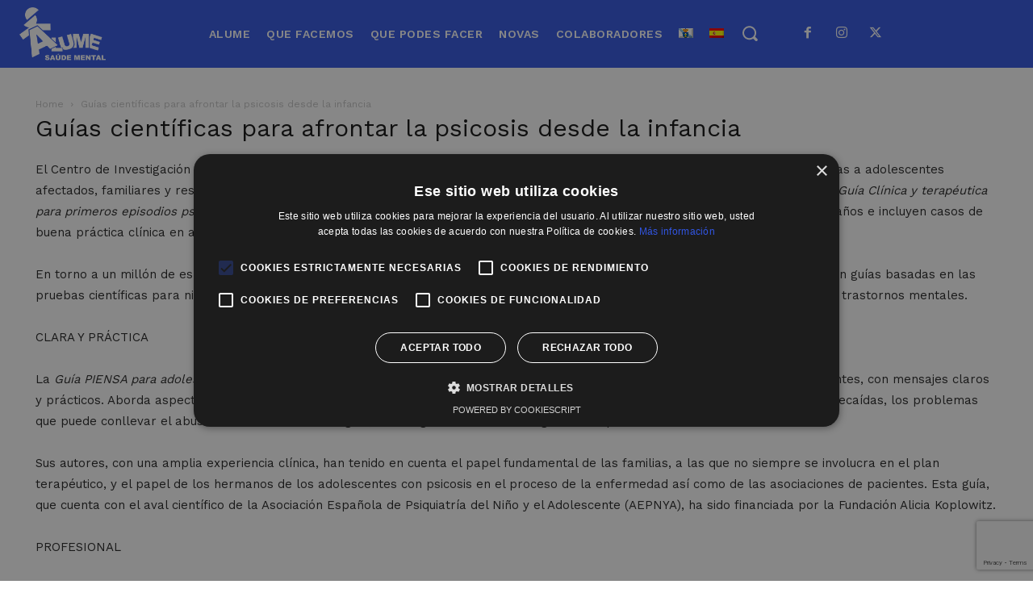

--- FILE ---
content_type: text/html; charset=UTF-8
request_url: https://alume.org/guias-cientificas-para-afrontar-la-psicosis-desde-la-nfancia/
body_size: 41713
content:
<!doctype html >
<html lang="gl-ES">
<head>
    <meta charset="UTF-8" />
    <title>Guías científicas para afrontar la psicosis desde la infancia - Alume</title>
    <meta name="viewport" content="width=device-width, initial-scale=1.0">
    <link rel="pingback" href="https://alume.org/xmlrpc.php" />
    <meta name='robots' content='index, follow, max-image-preview:large, max-snippet:-1, max-video-preview:-1' />
<link rel="alternate" hreflang="gl" href="https://alume.org/guias-cientificas-para-afrontar-la-psicosis-desde-la-nfancia/" />
<link rel="alternate" hreflang="es" href="https://alume.org/es/guias-cientificas-para-afrontar-la-psicosis-desde-la-nfancia/" />
<link rel="alternate" hreflang="x-default" href="https://alume.org/guias-cientificas-para-afrontar-la-psicosis-desde-la-nfancia/" />
<link rel="icon" type="image/png" href="https://alume.org/wp-content/uploads/2020/02/favicon2.ico">
	<!-- This site is optimized with the Yoast SEO plugin v26.6 - https://yoast.com/wordpress/plugins/seo/ -->
	<link rel="canonical" href="https://alume.org/guias-cientificas-para-afrontar-la-psicosis-desde-la-nfancia/" />
	<meta property="og:locale" content="gl_ES" />
	<meta property="og:type" content="article" />
	<meta property="og:title" content="Guías científicas para afrontar la psicosis desde la infancia - Alume" />
	<meta property="og:description" content="El Centro de Investigación Biomédica en Red de Salud Mental, dependiente del Instituto de Salud Carlos III, ha editado dos guías dirigidas a adolescentes afectados, familiares y responsables clínicos: la Guía PIENSA para pacientes y familias que quieren entender y afrontar la psicosis y la Guía Clínica y terapéutica para primeros episodios psicóticos en la [&hellip;]" />
	<meta property="og:url" content="https://alume.org/guias-cientificas-para-afrontar-la-psicosis-desde-la-nfancia/" />
	<meta property="og:site_name" content="Alume" />
	<meta name="twitter:card" content="summary_large_image" />
	<meta name="twitter:label1" content="Tempo de lectura" />
	<meta name="twitter:data1" content="2 minutos" />
	<script type="application/ld+json" class="yoast-schema-graph">{"@context":"https://schema.org","@graph":[{"@type":"WebPage","@id":"https://alume.org/guias-cientificas-para-afrontar-la-psicosis-desde-la-nfancia/","url":"https://alume.org/guias-cientificas-para-afrontar-la-psicosis-desde-la-nfancia/","name":"Guías científicas para afrontar la psicosis desde la infancia - Alume","isPartOf":{"@id":"https://alume.org/es/#website"},"datePublished":"2015-09-08T11:50:16+00:00","breadcrumb":{"@id":"https://alume.org/guias-cientificas-para-afrontar-la-psicosis-desde-la-nfancia/#breadcrumb"},"inLanguage":"gl-ES","potentialAction":[{"@type":"ReadAction","target":["https://alume.org/guias-cientificas-para-afrontar-la-psicosis-desde-la-nfancia/"]}]},{"@type":"BreadcrumbList","@id":"https://alume.org/guias-cientificas-para-afrontar-la-psicosis-desde-la-nfancia/#breadcrumb","itemListElement":[{"@type":"ListItem","position":1,"name":"Portada","item":"https://alume.org/"},{"@type":"ListItem","position":2,"name":"Guías científicas para afrontar la psicosis desde la infancia"}]},{"@type":"WebSite","@id":"https://alume.org/es/#website","url":"https://alume.org/es/","name":"Alume","description":"Saúde Mental","potentialAction":[{"@type":"SearchAction","target":{"@type":"EntryPoint","urlTemplate":"https://alume.org/es/?s={search_term_string}"},"query-input":{"@type":"PropertyValueSpecification","valueRequired":true,"valueName":"search_term_string"}}],"inLanguage":"gl-ES"}]}</script>
	<!-- / Yoast SEO plugin. -->


<link rel='dns-prefetch' href='//fonts.googleapis.com' />
<link rel="alternate" type="application/rss+xml" title="Alume &raquo; Feed" href="https://alume.org/feed/" />
<link rel="alternate" type="application/rss+xml" title="Alume &raquo; Feed de comentarios" href="https://alume.org/comments/feed/" />
<link rel="alternate" type="application/rss+xml" title="Alume &raquo; Guías científicas para afrontar la psicosis desde la infancia Feed de comentarios" href="https://alume.org/guias-cientificas-para-afrontar-la-psicosis-desde-la-nfancia/feed/" />
<link rel="alternate" title="oEmbed (JSON)" type="application/json+oembed" href="https://alume.org/wp-json/oembed/1.0/embed?url=https%3A%2F%2Falume.org%2Fguias-cientificas-para-afrontar-la-psicosis-desde-la-nfancia%2F" />
<link rel="alternate" title="oEmbed (XML)" type="text/xml+oembed" href="https://alume.org/wp-json/oembed/1.0/embed?url=https%3A%2F%2Falume.org%2Fguias-cientificas-para-afrontar-la-psicosis-desde-la-nfancia%2F&#038;format=xml" />
<style id='wp-img-auto-sizes-contain-inline-css' type='text/css'>
img:is([sizes=auto i],[sizes^="auto," i]){contain-intrinsic-size:3000px 1500px}
/*# sourceURL=wp-img-auto-sizes-contain-inline-css */
</style>
<style id='wp-emoji-styles-inline-css' type='text/css'>

	img.wp-smiley, img.emoji {
		display: inline !important;
		border: none !important;
		box-shadow: none !important;
		height: 1em !important;
		width: 1em !important;
		margin: 0 0.07em !important;
		vertical-align: -0.1em !important;
		background: none !important;
		padding: 0 !important;
	}
/*# sourceURL=wp-emoji-styles-inline-css */
</style>
<link rel='stylesheet' id='wp-block-library-css' href='https://alume.org/wp-includes/css/dist/block-library/style.min.css?ver=6.9' type='text/css' media='all' />
<link rel='stylesheet' id='wc-blocks-style-css' href='https://alume.org/wp-content/plugins/woocommerce/assets/client/blocks/wc-blocks.css?ver=wc-10.4.3' type='text/css' media='all' />
<style id='global-styles-inline-css' type='text/css'>
:root{--wp--preset--aspect-ratio--square: 1;--wp--preset--aspect-ratio--4-3: 4/3;--wp--preset--aspect-ratio--3-4: 3/4;--wp--preset--aspect-ratio--3-2: 3/2;--wp--preset--aspect-ratio--2-3: 2/3;--wp--preset--aspect-ratio--16-9: 16/9;--wp--preset--aspect-ratio--9-16: 9/16;--wp--preset--color--black: #000000;--wp--preset--color--cyan-bluish-gray: #abb8c3;--wp--preset--color--white: #ffffff;--wp--preset--color--pale-pink: #f78da7;--wp--preset--color--vivid-red: #cf2e2e;--wp--preset--color--luminous-vivid-orange: #ff6900;--wp--preset--color--luminous-vivid-amber: #fcb900;--wp--preset--color--light-green-cyan: #7bdcb5;--wp--preset--color--vivid-green-cyan: #00d084;--wp--preset--color--pale-cyan-blue: #8ed1fc;--wp--preset--color--vivid-cyan-blue: #0693e3;--wp--preset--color--vivid-purple: #9b51e0;--wp--preset--gradient--vivid-cyan-blue-to-vivid-purple: linear-gradient(135deg,rgb(6,147,227) 0%,rgb(155,81,224) 100%);--wp--preset--gradient--light-green-cyan-to-vivid-green-cyan: linear-gradient(135deg,rgb(122,220,180) 0%,rgb(0,208,130) 100%);--wp--preset--gradient--luminous-vivid-amber-to-luminous-vivid-orange: linear-gradient(135deg,rgb(252,185,0) 0%,rgb(255,105,0) 100%);--wp--preset--gradient--luminous-vivid-orange-to-vivid-red: linear-gradient(135deg,rgb(255,105,0) 0%,rgb(207,46,46) 100%);--wp--preset--gradient--very-light-gray-to-cyan-bluish-gray: linear-gradient(135deg,rgb(238,238,238) 0%,rgb(169,184,195) 100%);--wp--preset--gradient--cool-to-warm-spectrum: linear-gradient(135deg,rgb(74,234,220) 0%,rgb(151,120,209) 20%,rgb(207,42,186) 40%,rgb(238,44,130) 60%,rgb(251,105,98) 80%,rgb(254,248,76) 100%);--wp--preset--gradient--blush-light-purple: linear-gradient(135deg,rgb(255,206,236) 0%,rgb(152,150,240) 100%);--wp--preset--gradient--blush-bordeaux: linear-gradient(135deg,rgb(254,205,165) 0%,rgb(254,45,45) 50%,rgb(107,0,62) 100%);--wp--preset--gradient--luminous-dusk: linear-gradient(135deg,rgb(255,203,112) 0%,rgb(199,81,192) 50%,rgb(65,88,208) 100%);--wp--preset--gradient--pale-ocean: linear-gradient(135deg,rgb(255,245,203) 0%,rgb(182,227,212) 50%,rgb(51,167,181) 100%);--wp--preset--gradient--electric-grass: linear-gradient(135deg,rgb(202,248,128) 0%,rgb(113,206,126) 100%);--wp--preset--gradient--midnight: linear-gradient(135deg,rgb(2,3,129) 0%,rgb(40,116,252) 100%);--wp--preset--font-size--small: 11px;--wp--preset--font-size--medium: 20px;--wp--preset--font-size--large: 32px;--wp--preset--font-size--x-large: 42px;--wp--preset--font-size--regular: 15px;--wp--preset--font-size--larger: 50px;--wp--preset--font-family--inter: "Inter", sans-serif;--wp--preset--font-family--cardo: Cardo;--wp--preset--spacing--20: 0.44rem;--wp--preset--spacing--30: 0.67rem;--wp--preset--spacing--40: 1rem;--wp--preset--spacing--50: 1.5rem;--wp--preset--spacing--60: 2.25rem;--wp--preset--spacing--70: 3.38rem;--wp--preset--spacing--80: 5.06rem;--wp--preset--shadow--natural: 6px 6px 9px rgba(0, 0, 0, 0.2);--wp--preset--shadow--deep: 12px 12px 50px rgba(0, 0, 0, 0.4);--wp--preset--shadow--sharp: 6px 6px 0px rgba(0, 0, 0, 0.2);--wp--preset--shadow--outlined: 6px 6px 0px -3px rgb(255, 255, 255), 6px 6px rgb(0, 0, 0);--wp--preset--shadow--crisp: 6px 6px 0px rgb(0, 0, 0);}:where(.is-layout-flex){gap: 0.5em;}:where(.is-layout-grid){gap: 0.5em;}body .is-layout-flex{display: flex;}.is-layout-flex{flex-wrap: wrap;align-items: center;}.is-layout-flex > :is(*, div){margin: 0;}body .is-layout-grid{display: grid;}.is-layout-grid > :is(*, div){margin: 0;}:where(.wp-block-columns.is-layout-flex){gap: 2em;}:where(.wp-block-columns.is-layout-grid){gap: 2em;}:where(.wp-block-post-template.is-layout-flex){gap: 1.25em;}:where(.wp-block-post-template.is-layout-grid){gap: 1.25em;}.has-black-color{color: var(--wp--preset--color--black) !important;}.has-cyan-bluish-gray-color{color: var(--wp--preset--color--cyan-bluish-gray) !important;}.has-white-color{color: var(--wp--preset--color--white) !important;}.has-pale-pink-color{color: var(--wp--preset--color--pale-pink) !important;}.has-vivid-red-color{color: var(--wp--preset--color--vivid-red) !important;}.has-luminous-vivid-orange-color{color: var(--wp--preset--color--luminous-vivid-orange) !important;}.has-luminous-vivid-amber-color{color: var(--wp--preset--color--luminous-vivid-amber) !important;}.has-light-green-cyan-color{color: var(--wp--preset--color--light-green-cyan) !important;}.has-vivid-green-cyan-color{color: var(--wp--preset--color--vivid-green-cyan) !important;}.has-pale-cyan-blue-color{color: var(--wp--preset--color--pale-cyan-blue) !important;}.has-vivid-cyan-blue-color{color: var(--wp--preset--color--vivid-cyan-blue) !important;}.has-vivid-purple-color{color: var(--wp--preset--color--vivid-purple) !important;}.has-black-background-color{background-color: var(--wp--preset--color--black) !important;}.has-cyan-bluish-gray-background-color{background-color: var(--wp--preset--color--cyan-bluish-gray) !important;}.has-white-background-color{background-color: var(--wp--preset--color--white) !important;}.has-pale-pink-background-color{background-color: var(--wp--preset--color--pale-pink) !important;}.has-vivid-red-background-color{background-color: var(--wp--preset--color--vivid-red) !important;}.has-luminous-vivid-orange-background-color{background-color: var(--wp--preset--color--luminous-vivid-orange) !important;}.has-luminous-vivid-amber-background-color{background-color: var(--wp--preset--color--luminous-vivid-amber) !important;}.has-light-green-cyan-background-color{background-color: var(--wp--preset--color--light-green-cyan) !important;}.has-vivid-green-cyan-background-color{background-color: var(--wp--preset--color--vivid-green-cyan) !important;}.has-pale-cyan-blue-background-color{background-color: var(--wp--preset--color--pale-cyan-blue) !important;}.has-vivid-cyan-blue-background-color{background-color: var(--wp--preset--color--vivid-cyan-blue) !important;}.has-vivid-purple-background-color{background-color: var(--wp--preset--color--vivid-purple) !important;}.has-black-border-color{border-color: var(--wp--preset--color--black) !important;}.has-cyan-bluish-gray-border-color{border-color: var(--wp--preset--color--cyan-bluish-gray) !important;}.has-white-border-color{border-color: var(--wp--preset--color--white) !important;}.has-pale-pink-border-color{border-color: var(--wp--preset--color--pale-pink) !important;}.has-vivid-red-border-color{border-color: var(--wp--preset--color--vivid-red) !important;}.has-luminous-vivid-orange-border-color{border-color: var(--wp--preset--color--luminous-vivid-orange) !important;}.has-luminous-vivid-amber-border-color{border-color: var(--wp--preset--color--luminous-vivid-amber) !important;}.has-light-green-cyan-border-color{border-color: var(--wp--preset--color--light-green-cyan) !important;}.has-vivid-green-cyan-border-color{border-color: var(--wp--preset--color--vivid-green-cyan) !important;}.has-pale-cyan-blue-border-color{border-color: var(--wp--preset--color--pale-cyan-blue) !important;}.has-vivid-cyan-blue-border-color{border-color: var(--wp--preset--color--vivid-cyan-blue) !important;}.has-vivid-purple-border-color{border-color: var(--wp--preset--color--vivid-purple) !important;}.has-vivid-cyan-blue-to-vivid-purple-gradient-background{background: var(--wp--preset--gradient--vivid-cyan-blue-to-vivid-purple) !important;}.has-light-green-cyan-to-vivid-green-cyan-gradient-background{background: var(--wp--preset--gradient--light-green-cyan-to-vivid-green-cyan) !important;}.has-luminous-vivid-amber-to-luminous-vivid-orange-gradient-background{background: var(--wp--preset--gradient--luminous-vivid-amber-to-luminous-vivid-orange) !important;}.has-luminous-vivid-orange-to-vivid-red-gradient-background{background: var(--wp--preset--gradient--luminous-vivid-orange-to-vivid-red) !important;}.has-very-light-gray-to-cyan-bluish-gray-gradient-background{background: var(--wp--preset--gradient--very-light-gray-to-cyan-bluish-gray) !important;}.has-cool-to-warm-spectrum-gradient-background{background: var(--wp--preset--gradient--cool-to-warm-spectrum) !important;}.has-blush-light-purple-gradient-background{background: var(--wp--preset--gradient--blush-light-purple) !important;}.has-blush-bordeaux-gradient-background{background: var(--wp--preset--gradient--blush-bordeaux) !important;}.has-luminous-dusk-gradient-background{background: var(--wp--preset--gradient--luminous-dusk) !important;}.has-pale-ocean-gradient-background{background: var(--wp--preset--gradient--pale-ocean) !important;}.has-electric-grass-gradient-background{background: var(--wp--preset--gradient--electric-grass) !important;}.has-midnight-gradient-background{background: var(--wp--preset--gradient--midnight) !important;}.has-small-font-size{font-size: var(--wp--preset--font-size--small) !important;}.has-medium-font-size{font-size: var(--wp--preset--font-size--medium) !important;}.has-large-font-size{font-size: var(--wp--preset--font-size--large) !important;}.has-x-large-font-size{font-size: var(--wp--preset--font-size--x-large) !important;}
/*# sourceURL=global-styles-inline-css */
</style>

<style id='classic-theme-styles-inline-css' type='text/css'>
/*! This file is auto-generated */
.wp-block-button__link{color:#fff;background-color:#32373c;border-radius:9999px;box-shadow:none;text-decoration:none;padding:calc(.667em + 2px) calc(1.333em + 2px);font-size:1.125em}.wp-block-file__button{background:#32373c;color:#fff;text-decoration:none}
/*# sourceURL=/wp-includes/css/classic-themes.min.css */
</style>
<link rel='stylesheet' id='contact-form-7-css' href='https://alume.org/wp-content/plugins/contact-form-7/includes/css/styles.css?ver=6.1.4' type='text/css' media='all' />
<link rel='stylesheet' id='wpsm_ac-font-awesome-front-css' href='https://alume.org/wp-content/plugins/responsive-accordion-and-collapse/css/font-awesome/css/font-awesome.min.css?ver=6.9' type='text/css' media='all' />
<link rel='stylesheet' id='wpsm_ac_bootstrap-front-css' href='https://alume.org/wp-content/plugins/responsive-accordion-and-collapse/css/bootstrap-front.css?ver=6.9' type='text/css' media='all' />
<link rel='stylesheet' id='woocommerce-layout-css' href='https://alume.org/wp-content/plugins/woocommerce/assets/css/woocommerce-layout.css?ver=10.4.3' type='text/css' media='all' />
<link rel='stylesheet' id='woocommerce-smallscreen-css' href='https://alume.org/wp-content/plugins/woocommerce/assets/css/woocommerce-smallscreen.css?ver=10.4.3' type='text/css' media='only screen and (max-width: 768px)' />
<link rel='stylesheet' id='woocommerce-general-css' href='https://alume.org/wp-content/plugins/woocommerce/assets/css/woocommerce.css?ver=10.4.3' type='text/css' media='all' />
<style id='woocommerce-inline-inline-css' type='text/css'>
.woocommerce form .form-row .required { visibility: visible; }
/*# sourceURL=woocommerce-inline-inline-css */
</style>
<link rel='stylesheet' id='simplelightbox-0-css' href='https://alume.org/wp-content/plugins/nextgen-gallery/static/Lightbox/simplelightbox/simple-lightbox.css?ver=4.0.3' type='text/css' media='all' />
<link rel='stylesheet' id='wpml-legacy-horizontal-list-0-css' href='https://alume.org/wp-content/plugins/sitepress-multilingual-cms/templates/language-switchers/legacy-list-horizontal/style.min.css?ver=1' type='text/css' media='all' />
<link rel='stylesheet' id='wpml-menu-item-0-css' href='https://alume.org/wp-content/plugins/sitepress-multilingual-cms/templates/language-switchers/menu-item/style.min.css?ver=1' type='text/css' media='all' />
<link rel='stylesheet' id='td-plugin-multi-purpose-css' href='https://alume.org/wp-content/plugins/td-composer/td-multi-purpose/style.css?ver=7cd248d7ca13c255207c3f8b916c3f00' type='text/css' media='all' />
<link rel='stylesheet' id='google-fonts-style-css' href='https://fonts.googleapis.com/css?family=Work+Sans%3A400%7CWork+Sans%3A400%2C600%2C700%7CChanga%3A700%2C600%2C400%7CWork+Sans%3A600%2C500%2C400&#038;display=swap&#038;ver=12.7.3' type='text/css' media='all' />
<link rel='stylesheet' id='open_iconic-css' href='https://alume.org/wp-content/plugins/td-composer/assets/fonts/open-iconic/open-iconic.css?ver=7cd248d7ca13c255207c3f8b916c3f00' type='text/css' media='all' />
<link rel='stylesheet' id='td-theme-css' href='https://alume.org/wp-content/themes/Newspaper/style.css?ver=12.7.3' type='text/css' media='all' />
<style id='td-theme-inline-css' type='text/css'>@media (max-width:767px){.td-header-desktop-wrap{display:none}}@media (min-width:767px){.td-header-mobile-wrap{display:none}}</style>
<link rel='stylesheet' id='td-theme-woo-css' href='https://alume.org/wp-content/themes/Newspaper/style-woocommerce.css?ver=12.7.3' type='text/css' media='all' />
<link rel='stylesheet' id='td-legacy-framework-front-style-css' href='https://alume.org/wp-content/plugins/td-composer/legacy/Newspaper/assets/css/td_legacy_main.css?ver=7cd248d7ca13c255207c3f8b916c3f00' type='text/css' media='all' />
<link rel='stylesheet' id='td-legacy-framework-woo-style-css' href='https://alume.org/wp-content/plugins/td-composer/legacy/Newspaper/assets/css/td_legacy_woocommerce.css?ver=6.9' type='text/css' media='all' />
<link rel='stylesheet' id='tdb_style_cloud_templates_front-css' href='https://alume.org/wp-content/plugins/td-cloud-library/assets/css/tdb_main.css?ver=6127d3b6131f900b2e62bb855b13dc3b' type='text/css' media='all' />
<script type="text/javascript" id="wpml-cookie-js-extra">
/* <![CDATA[ */
var wpml_cookies = {"wp-wpml_current_language":{"value":"gl","expires":1,"path":"/"}};
var wpml_cookies = {"wp-wpml_current_language":{"value":"gl","expires":1,"path":"/"}};
//# sourceURL=wpml-cookie-js-extra
/* ]]> */
</script>
<script type="text/javascript" src="https://alume.org/wp-content/plugins/sitepress-multilingual-cms/res/js/cookies/language-cookie.js?ver=486900" id="wpml-cookie-js" defer="defer" data-wp-strategy="defer"></script>
<script type="text/javascript" src="https://alume.org/wp-includes/js/jquery/jquery.min.js?ver=3.7.1" id="jquery-core-js"></script>
<script type="text/javascript" src="https://alume.org/wp-includes/js/jquery/jquery-migrate.min.js?ver=3.4.1" id="jquery-migrate-js"></script>
<script type="text/javascript" src="https://alume.org/wp-content/plugins/woocommerce/assets/js/jquery-blockui/jquery.blockUI.min.js?ver=2.7.0-wc.10.4.3" id="wc-jquery-blockui-js" defer="defer" data-wp-strategy="defer"></script>
<script type="text/javascript" src="https://alume.org/wp-content/plugins/woocommerce/assets/js/js-cookie/js.cookie.min.js?ver=2.1.4-wc.10.4.3" id="wc-js-cookie-js" defer="defer" data-wp-strategy="defer"></script>
<script type="text/javascript" id="woocommerce-js-extra">
/* <![CDATA[ */
var woocommerce_params = {"ajax_url":"/wp-admin/admin-ajax.php","wc_ajax_url":"/?wc-ajax=%%endpoint%%","i18n_password_show":"Amosar contrasinal","i18n_password_hide":"Ocultar contrasinal"};
//# sourceURL=woocommerce-js-extra
/* ]]> */
</script>
<script type="text/javascript" src="https://alume.org/wp-content/plugins/woocommerce/assets/js/frontend/woocommerce.min.js?ver=10.4.3" id="woocommerce-js" defer="defer" data-wp-strategy="defer"></script>
<script type="text/javascript" id="photocrati_ajax-js-extra">
/* <![CDATA[ */
var photocrati_ajax = {"url":"https://alume.org/index.php?photocrati_ajax=1","rest_url":"https://alume.org/wp-json/","wp_home_url":"https://alume.org","wp_site_url":"https://alume.org","wp_root_url":"https://alume.org","wp_plugins_url":"https://alume.org/wp-content/plugins","wp_content_url":"https://alume.org/wp-content","wp_includes_url":"https://alume.org/wp-includes/","ngg_param_slug":"nggallery","rest_nonce":"f872835cbc"};
//# sourceURL=photocrati_ajax-js-extra
/* ]]> */
</script>
<script type="text/javascript" src="https://alume.org/wp-content/plugins/nextgen-gallery/static/Legacy/ajax.min.js?ver=4.0.3" id="photocrati_ajax-js"></script>
<link rel="https://api.w.org/" href="https://alume.org/wp-json/" /><link rel="alternate" title="JSON" type="application/json" href="https://alume.org/wp-json/wp/v2/pages/49" /><link rel="EditURI" type="application/rsd+xml" title="RSD" href="https://alume.org/xmlrpc.php?rsd" />
<meta name="generator" content="WordPress 6.9" />
<meta name="generator" content="WooCommerce 10.4.3" />
<link rel='shortlink' href='https://alume.org/?p=49' />
<meta name="generator" content="WPML ver:4.8.6 stt:63,2;" />
    <script>
        window.tdb_global_vars = {"wpRestUrl":"https:\/\/alume.org\/wp-json\/","permalinkStructure":"\/%postname%\/"};
        window.tdb_p_autoload_vars = {"isAjax":false,"isAdminBarShowing":false,"autoloadStatus":"off","origPostEditUrl":null};
    </script>
    
    <style id="tdb-global-colors">:root{--metro-blue:#2579E8;--metro-blue-acc:#509CFF;--metro-red:#E83030;--metro-exclusive:#1DCA95;--reel-news-white:#FFFFFF;--reel-news-black:#000000;--reel-news-accent:#312DA1;--reel-news-light-grey:#919191;--reel-news-black-transparent:rgba(0,0,0,0.85);--reel-news-red:#ff0000;--reel-news-dark-gray:#313131;--reel-news-transparent:rgba(255,255,255,0.55)}</style>

    
		<noscript><style>.woocommerce-product-gallery{ opacity: 1 !important; }</style></noscript>
	<meta name="generator" content="Powered by Slider Revolution 6.7.37 - responsive, Mobile-Friendly Slider Plugin for WordPress with comfortable drag and drop interface." />

<!-- JS generated by theme -->

<script type="text/javascript" id="td-generated-header-js">
    
    

	    var tdBlocksArray = []; //here we store all the items for the current page

	    // td_block class - each ajax block uses a object of this class for requests
	    function tdBlock() {
		    this.id = '';
		    this.block_type = 1; //block type id (1-234 etc)
		    this.atts = '';
		    this.td_column_number = '';
		    this.td_current_page = 1; //
		    this.post_count = 0; //from wp
		    this.found_posts = 0; //from wp
		    this.max_num_pages = 0; //from wp
		    this.td_filter_value = ''; //current live filter value
		    this.is_ajax_running = false;
		    this.td_user_action = ''; // load more or infinite loader (used by the animation)
		    this.header_color = '';
		    this.ajax_pagination_infinite_stop = ''; //show load more at page x
	    }

        // td_js_generator - mini detector
        ( function () {
            var htmlTag = document.getElementsByTagName("html")[0];

	        if ( navigator.userAgent.indexOf("MSIE 10.0") > -1 ) {
                htmlTag.className += ' ie10';
            }

            if ( !!navigator.userAgent.match(/Trident.*rv\:11\./) ) {
                htmlTag.className += ' ie11';
            }

	        if ( navigator.userAgent.indexOf("Edge") > -1 ) {
                htmlTag.className += ' ieEdge';
            }

            if ( /(iPad|iPhone|iPod)/g.test(navigator.userAgent) ) {
                htmlTag.className += ' td-md-is-ios';
            }

            var user_agent = navigator.userAgent.toLowerCase();
            if ( user_agent.indexOf("android") > -1 ) {
                htmlTag.className += ' td-md-is-android';
            }

            if ( -1 !== navigator.userAgent.indexOf('Mac OS X')  ) {
                htmlTag.className += ' td-md-is-os-x';
            }

            if ( /chrom(e|ium)/.test(navigator.userAgent.toLowerCase()) ) {
               htmlTag.className += ' td-md-is-chrome';
            }

            if ( -1 !== navigator.userAgent.indexOf('Firefox') ) {
                htmlTag.className += ' td-md-is-firefox';
            }

            if ( -1 !== navigator.userAgent.indexOf('Safari') && -1 === navigator.userAgent.indexOf('Chrome') ) {
                htmlTag.className += ' td-md-is-safari';
            }

            if( -1 !== navigator.userAgent.indexOf('IEMobile') ){
                htmlTag.className += ' td-md-is-iemobile';
            }

        })();

        var tdLocalCache = {};

        ( function () {
            "use strict";

            tdLocalCache = {
                data: {},
                remove: function (resource_id) {
                    delete tdLocalCache.data[resource_id];
                },
                exist: function (resource_id) {
                    return tdLocalCache.data.hasOwnProperty(resource_id) && tdLocalCache.data[resource_id] !== null;
                },
                get: function (resource_id) {
                    return tdLocalCache.data[resource_id];
                },
                set: function (resource_id, cachedData) {
                    tdLocalCache.remove(resource_id);
                    tdLocalCache.data[resource_id] = cachedData;
                }
            };
        })();

    
    
var td_viewport_interval_list=[{"limitBottom":767,"sidebarWidth":228},{"limitBottom":1018,"sidebarWidth":300},{"limitBottom":1140,"sidebarWidth":324}];
var td_animation_stack_effect="type0";
var tds_animation_stack=true;
var td_animation_stack_specific_selectors=".entry-thumb, img, .td-lazy-img";
var td_animation_stack_general_selectors=".td-animation-stack img, .td-animation-stack .entry-thumb, .post img, .td-animation-stack .td-lazy-img";
var tdc_is_installed="yes";
var tdc_domain_active=false;
var td_ajax_url="https:\/\/alume.org\/wp-admin\/admin-ajax.php?td_theme_name=Newspaper&v=12.7.3";
var td_get_template_directory_uri="https:\/\/alume.org\/wp-content\/plugins\/td-composer\/legacy\/common";
var tds_snap_menu="";
var tds_logo_on_sticky="";
var tds_header_style="";
var td_please_wait="Please wait...";
var td_email_user_pass_incorrect="User or password incorrect!";
var td_email_user_incorrect="Email or username incorrect!";
var td_email_incorrect="Email incorrect!";
var td_user_incorrect="Username incorrect!";
var td_email_user_empty="Email or username empty!";
var td_pass_empty="Pass empty!";
var td_pass_pattern_incorrect="Invalid Pass Pattern!";
var td_retype_pass_incorrect="Retyped Pass incorrect!";
var tds_more_articles_on_post_enable="";
var tds_more_articles_on_post_time_to_wait="";
var tds_more_articles_on_post_pages_distance_from_top=0;
var tds_captcha="";
var tds_theme_color_site_wide="#3155e2";
var tds_smart_sidebar="";
var tdThemeName="Newspaper";
var tdThemeNameWl="Newspaper";
var td_magnific_popup_translation_tPrev="Previous (Left arrow key)";
var td_magnific_popup_translation_tNext="Next (Right arrow key)";
var td_magnific_popup_translation_tCounter="%curr% of %total%";
var td_magnific_popup_translation_ajax_tError="The content from %url% could not be loaded.";
var td_magnific_popup_translation_image_tError="The image #%curr% could not be loaded.";
var tdBlockNonce="9acbecb553";
var tdMobileMenu="enabled";
var tdMobileSearch="enabled";
var tdDateNamesI18n={"month_names":["Xaneiro","Febreiro","Marzo","Abril","Maio","Xu\u00f1o","Xullo","Agosto","Setembro","Outubro","Novembro","Decembro"],"month_names_short":["Xan","Feb","Mar","Abr","Mai","Xu\u00f1","Xul","Ago","Set","Out","Nov","Dec"],"day_names":["Domingo","Luns","Martes","M\u00e9rcores","Xoves","Venres","S\u00e1bado"],"day_names_short":["Dom","Lun","Mar","M\u00e9r","Xov","Ven","S\u00e1b"]};
var tdb_modal_confirm="Save";
var tdb_modal_cancel="Cancel";
var tdb_modal_confirm_alt="Yes";
var tdb_modal_cancel_alt="No";
var td_deploy_mode="deploy";
var td_ad_background_click_link="";
var td_ad_background_click_target="";
</script>


<!-- Header style compiled by theme -->

<style>.td_module_wrap .td-image-wrap:before{content:'';position:absolute;top:0;left:0;width:100%;height:100%;background-image:url(https://alume.org/wp-content/uploads/2023/04/logo-alume-not.png);background-repeat:no-repeat;background-size:cover;background-position:center;z-index:-1}.td-mobile-content .td-mobile-main-menu>li>a{font-family:"Work Sans";font-weight:500}.td-mobile-content .sub-menu a{font-family:"Work Sans";font-weight:500}#td-mobile-nav,#td-mobile-nav .wpb_button,.td-search-wrap-mob{font-family:"Work Sans"}.td-page-title,.td-category-title-holder .td-page-title{font-family:"Work Sans"}.td-page-content p,.td-page-content li,.td-page-content .td_block_text_with_title,.wpb_text_column p{font-family:"Work Sans"}.td-page-content h1,.wpb_text_column h1{font-family:"Work Sans"}.td-page-content h2,.wpb_text_column h2{font-family:"Work Sans"}.td-page-content h3,.wpb_text_column h3{font-family:"Work Sans";font-weight:bold}.td-page-content h4,.wpb_text_column h4{font-family:"Work Sans"}.td-page-content h5,.wpb_text_column h5{font-family:"Work Sans"}.td-page-content h6,.wpb_text_column h6{font-family:"Work Sans"}body,p{font-family:"Work Sans"}.woocommerce{font-family:"Work Sans"}.td_cl .td-container{width:100%}@media (min-width:768px) and (max-width:1018px){.td_cl{padding:0 14px}}@media (max-width:767px){.td_cl .td-container{padding:0}}@media (min-width:1019px) and (max-width:1140px){.td_cl.stretch_row_content_no_space{padding-left:20px;padding-right:20px}}@media (min-width:1141px){.td_cl.stretch_row_content_no_space{padding-left:24px;padding-right:24px}}:root{--td_theme_color:#3155e2;--td_slider_text:rgba(49,85,226,0.7);--td_mobile_gradient_one_mob:#3155e2;--td_mobile_gradient_two_mob:#3582fb;--td_mobile_text_active_color:#70e7ff;--td_default_google_font_1:"Work Sans";--td_default_google_font_2:"Work Sans";--td_login_button_color:#2b3042;--td_login_hover_background:#70e7ff;--td_login_gradient_one:#3155e2;--td_login_gradient_two:#3582fb}</style>

<!-- Google tag (gtag.js) -->
<script async src="https://www.googletagmanager.com/gtag/js?id=G-46F6CZEB9V"></script>
<script>
  window.dataLayer = window.dataLayer || [];
  function gtag(){dataLayer.push(arguments);}
  gtag('js', new Date());

  gtag('config', 'G-46F6CZEB9V');
</script>
<script type="text/javascript" charset="UTF-8" src="//cdn.cookie-script.com/s/0600994e6554bbec86ff700271a78996.js"></script>
<!-- Google tag (gtag.js) --> <script async src="https://www.googletagmanager.com/gtag/js?id=AW-10996765535"></script> <script> window.dataLayer = window.dataLayer || []; function gtag(){dataLayer.push(arguments);} gtag('js', new Date()); gtag('config', 'AW-10996765535'); </script> 



<script type="application/ld+json">
    {
        "@context": "https://schema.org",
        "@type": "BreadcrumbList",
        "itemListElement": [
            {
                "@type": "ListItem",
                "position": 1,
                "item": {
                    "@type": "WebSite",
                    "@id": "https://alume.org/",
                    "name": "Home"
                }
            },
            {
                "@type": "ListItem",
                "position": 2,
                    "item": {
                    "@type": "WebPage",
                    "@id": "https://alume.org/guias-cientificas-para-afrontar-la-psicosis-desde-la-nfancia/",
                    "name": "Guías científicas para afrontar la psicosis desde la infancia"
                }
            }    
        ]
    }
</script>
<style class='wp-fonts-local' type='text/css'>
@font-face{font-family:Inter;font-style:normal;font-weight:300 900;font-display:fallback;src:url('https://alume.org/wp-content/plugins/woocommerce/assets/fonts/Inter-VariableFont_slnt,wght.woff2') format('woff2');font-stretch:normal;}
@font-face{font-family:Cardo;font-style:normal;font-weight:400;font-display:fallback;src:url('https://alume.org/wp-content/plugins/woocommerce/assets/fonts/cardo_normal_400.woff2') format('woff2');}
</style>
<script>function setREVStartSize(e){
			//window.requestAnimationFrame(function() {
				window.RSIW = window.RSIW===undefined ? window.innerWidth : window.RSIW;
				window.RSIH = window.RSIH===undefined ? window.innerHeight : window.RSIH;
				try {
					var pw = document.getElementById(e.c).parentNode.offsetWidth,
						newh;
					pw = pw===0 || isNaN(pw) || (e.l=="fullwidth" || e.layout=="fullwidth") ? window.RSIW : pw;
					e.tabw = e.tabw===undefined ? 0 : parseInt(e.tabw);
					e.thumbw = e.thumbw===undefined ? 0 : parseInt(e.thumbw);
					e.tabh = e.tabh===undefined ? 0 : parseInt(e.tabh);
					e.thumbh = e.thumbh===undefined ? 0 : parseInt(e.thumbh);
					e.tabhide = e.tabhide===undefined ? 0 : parseInt(e.tabhide);
					e.thumbhide = e.thumbhide===undefined ? 0 : parseInt(e.thumbhide);
					e.mh = e.mh===undefined || e.mh=="" || e.mh==="auto" ? 0 : parseInt(e.mh,0);
					if(e.layout==="fullscreen" || e.l==="fullscreen")
						newh = Math.max(e.mh,window.RSIH);
					else{
						e.gw = Array.isArray(e.gw) ? e.gw : [e.gw];
						for (var i in e.rl) if (e.gw[i]===undefined || e.gw[i]===0) e.gw[i] = e.gw[i-1];
						e.gh = e.el===undefined || e.el==="" || (Array.isArray(e.el) && e.el.length==0)? e.gh : e.el;
						e.gh = Array.isArray(e.gh) ? e.gh : [e.gh];
						for (var i in e.rl) if (e.gh[i]===undefined || e.gh[i]===0) e.gh[i] = e.gh[i-1];
											
						var nl = new Array(e.rl.length),
							ix = 0,
							sl;
						e.tabw = e.tabhide>=pw ? 0 : e.tabw;
						e.thumbw = e.thumbhide>=pw ? 0 : e.thumbw;
						e.tabh = e.tabhide>=pw ? 0 : e.tabh;
						e.thumbh = e.thumbhide>=pw ? 0 : e.thumbh;
						for (var i in e.rl) nl[i] = e.rl[i]<window.RSIW ? 0 : e.rl[i];
						sl = nl[0];
						for (var i in nl) if (sl>nl[i] && nl[i]>0) { sl = nl[i]; ix=i;}
						var m = pw>(e.gw[ix]+e.tabw+e.thumbw) ? 1 : (pw-(e.tabw+e.thumbw)) / (e.gw[ix]);
						newh =  (e.gh[ix] * m) + (e.tabh + e.thumbh);
					}
					var el = document.getElementById(e.c);
					if (el!==null && el) el.style.height = newh+"px";
					el = document.getElementById(e.c+"_wrapper");
					if (el!==null && el) {
						el.style.height = newh+"px";
						el.style.display = "block";
					}
				} catch(e){
					console.log("Failure at Presize of Slider:" + e)
				}
			//});
		  };</script>

<!-- Button style compiled by theme -->

<style>.tdm-btn-style1{background-color:#3155e2}.tdm-btn-style2:before{border-color:#3155e2}.tdm-btn-style2{color:#3155e2}.tdm-btn-style3{-webkit-box-shadow:0 2px 16px #3155e2;-moz-box-shadow:0 2px 16px #3155e2;box-shadow:0 2px 16px #3155e2}.tdm-btn-style3:hover{-webkit-box-shadow:0 4px 26px #3155e2;-moz-box-shadow:0 4px 26px #3155e2;box-shadow:0 4px 26px #3155e2}</style>

	<style id="tdw-css-placeholder"></style><link rel='stylesheet' id='rs-plugin-settings-css' href='//alume.org/wp-content/plugins/revslider/sr6/assets/css/rs6.css?ver=6.7.37' type='text/css' media='all' />
<style id='rs-plugin-settings-inline-css' type='text/css'>
#rs-demo-id {}
/*# sourceURL=rs-plugin-settings-inline-css */
</style>
</head>

<body class="wp-singular page-template-default page page-id-49 wp-theme-Newspaper theme-Newspaper woocommerce-no-js guias-cientificas-para-afrontar-la-psicosis-desde-la-nfancia global-block-template-1 a11y-enabled td-wpml tdb-template  tdc-header-template  tdc-footer-template td-animation-stack-type0 td-full-layout" itemscope="itemscope" itemtype="https://schema.org/WebPage">

    
    <div class="td-menu-background" style="visibility:hidden"></div>
<div id="td-mobile-nav" style="visibility:hidden">
    <div class="td-mobile-container">
        <!-- mobile menu top section -->
        <div class="td-menu-socials-wrap">
            <!-- socials -->
            <div class="td-menu-socials">
                
        <span class="td-social-icon-wrap">
            <a target="_blank" href="https://www.facebook.com/alumelugo" title="Facebook">
                <i class="td-icon-font td-icon-facebook"></i>
                <span style="display: none">Facebook</span>
            </a>
        </span>
        <span class="td-social-icon-wrap">
            <a target="_blank" href="https://www.instagram.com/alumelugo/" title="Instagram">
                <i class="td-icon-font td-icon-instagram"></i>
                <span style="display: none">Instagram</span>
            </a>
        </span>
        <span class="td-social-icon-wrap">
            <a target="_blank" href="https://twitter.com/alumelugo" title="Twitter">
                <i class="td-icon-font td-icon-twitter"></i>
                <span style="display: none">Twitter</span>
            </a>
        </span>            </div>
            <!-- close button -->
            <div class="td-mobile-close">
                <span><i class="td-icon-close-mobile"></i></span>
            </div>
        </div>

        <!-- login section -->
        
        <!-- menu section -->
        <div class="td-mobile-content">
            <div class="menu-menu-principal-container"><ul id="menu-menu-principal-2" class="td-mobile-main-menu"><li class="menu-item menu-item-type-custom menu-item-object-custom menu-item-has-children menu-item-first menu-item-4550"><a href="#">Alume<i class="td-icon-menu-right td-element-after"></i></a>
<ul class="sub-menu">
	<li class="menu-item menu-item-type-post_type menu-item-object-page menu-item-3307"><a href="https://alume.org/historia/">Historia</a></li>
	<li class="menu-item menu-item-type-post_type menu-item-object-page menu-item-3663"><a href="https://alume.org/estatutos/">Estatutos</a></li>
	<li class="menu-item menu-item-type-post_type menu-item-object-page menu-item-3662"><a href="https://alume.org/directiva/">Directiva</a></li>
	<li class="menu-item menu-item-type-post_type menu-item-object-page menu-item-3660"><a href="https://alume.org/socios-de-honra/">Socios de Honra</a></li>
	<li class="menu-item menu-item-type-post_type menu-item-object-page menu-item-3664"><a href="https://alume.org/memoria/">Memorias</a></li>
	<li class="menu-item menu-item-type-post_type menu-item-object-page menu-item-6719"><a href="https://alume.org/revista-alumear/">Alumear, A Revista</a></li>
	<li class="menu-item menu-item-type-post_type menu-item-object-page menu-item-4669"><a href="https://alume.org/video-presentacion/">Vídeo presentación</a></li>
	<li class="menu-item menu-item-type-post_type menu-item-object-page menu-item-3659"><a href="https://alume.org/logotipo/">Logotipo</a></li>
	<li class="menu-item menu-item-type-post_type menu-item-object-page menu-item-3661"><a href="https://alume.org/acreditacions/">Acreditacións</a></li>
	<li class="menu-item menu-item-type-post_type menu-item-object-page menu-item-5540"><a href="https://alume.org/politica-de-calidade/">Política de Calidade</a></li>
	<li class="menu-item menu-item-type-post_type menu-item-object-page menu-item-6950"><a href="https://alume.org/protocolos-covid/">Protocolos COVID</a></li>
	<li class="menu-item menu-item-type-post_type menu-item-object-page menu-item-9109"><a href="https://alume.org/transparencia/">Transparencia</a></li>
</ul>
</li>
<li class="menu-item menu-item-type-post_type menu-item-object-page menu-item-has-children menu-item-8005"><a href="https://alume.org/que-facemos/">Que facemos<i class="td-icon-menu-right td-element-after"></i></a>
<ul class="sub-menu">
	<li class="menu-item menu-item-type-post_type menu-item-object-page menu-item-8476"><a href="https://alume.org/que-facemos/papep-primeiros-episodios-psicoticos/">Primeiros Episodios Psicóticos</a></li>
	<li class="menu-item menu-item-type-post_type menu-item-object-page menu-item-8968"><a href="https://alume.org/que-facemos/programa-de-atencion-integral-da-conduta-suicida/">Atención da conduta suicida</a></li>
	<li class="menu-item menu-item-type-post_type menu-item-object-page menu-item-6822"><a href="https://alume.org/que-facemos/rehabilitacion-psico-social/">Rehabilitación psico-social</a></li>
	<li class="menu-item menu-item-type-post_type menu-item-object-page menu-item-6928"><a href="https://alume.org/que-facemos/pisos-protexidos/">Pisos Protexidos</a></li>
	<li class="menu-item menu-item-type-post_type menu-item-object-page menu-item-6929"><a href="https://alume.org/que-facemos/actuacion-no-medio-rural/">Actuación no Medio Rural</a></li>
	<li class="menu-item menu-item-type-post_type menu-item-object-page menu-item-6930"><a href="https://alume.org/que-facemos/programa-de-rua/">Programa de rúa</a></li>
	<li class="menu-item menu-item-type-post_type menu-item-object-page menu-item-6936"><a href="https://alume.org/que-facemos/intervencion-en-prisions/">Intervención en prisións</a></li>
</ul>
</li>
<li class="menu-item menu-item-type-post_type menu-item-object-page menu-item-8006"><a href="https://alume.org/que-podes-facer/">Que podes facer</a></li>
<li class="menu-item menu-item-type-post_type menu-item-object-page menu-item-3306"><a href="https://alume.org/novas/">Novas</a></li>
<li class="menu-item menu-item-type-post_type menu-item-object-page menu-item-3304"><a href="https://alume.org/colaboradores/">Colaboradores</a></li>
<li class="menu-item wpml-ls-slot-86 wpml-ls-item wpml-ls-item-gl wpml-ls-current-language wpml-ls-menu-item wpml-ls-first-item menu-item-type-wpml_ls_menu_item menu-item-object-wpml_ls_menu_item menu-item-wpml-ls-86-gl"><a href="https://alume.org/guias-cientificas-para-afrontar-la-psicosis-desde-la-nfancia/" role="menuitem"><img
            class="wpml-ls-flag"
            src="https://alume.org/wp-content/plugins/sitepress-multilingual-cms/res/flags/gl.png"
            alt="Galego"
            
            
    /></a></li>
<li class="menu-item wpml-ls-slot-86 wpml-ls-item wpml-ls-item-es wpml-ls-menu-item wpml-ls-last-item menu-item-type-wpml_ls_menu_item menu-item-object-wpml_ls_menu_item menu-item-wpml-ls-86-es"><a title="Switch to Spanish" href="https://alume.org/es/guias-cientificas-para-afrontar-la-psicosis-desde-la-nfancia/" aria-label="Switch to Spanish" role="menuitem"><img
            class="wpml-ls-flag"
            src="https://alume.org/wp-content/plugins/sitepress-multilingual-cms/res/flags/es.png"
            alt="Spanish"
            
            
    /></a></li>
</ul></div>        </div>
    </div>

    <!-- register/login section -->
    </div><div class="td-search-background" style="visibility:hidden"></div>
<div class="td-search-wrap-mob" style="visibility:hidden">
	<div class="td-drop-down-search">
		<form method="get" class="td-search-form" action="https://alume.org/">
			<!-- close button -->
			<div class="td-search-close">
				<span><i class="td-icon-close-mobile"></i></span>
			</div>
			<div role="search" class="td-search-input">
				<span>Atopar</span>
				<input id="td-header-search-mob" type="text" value="" name="s" autocomplete="off" />
			</div>
		</form>
		<div id="td-aj-search-mob" class="td-ajax-search-flex"></div>
	</div>
</div>
    <div id="td-outer-wrap" class="td-theme-wrap">

                    <div class="td-header-template-wrap" style="position: relative">
                                <div class="td-header-mobile-wrap ">
                    <div id="tdi_1" class="tdc-zone"><div class="tdc_zone tdi_2  wpb_row td-pb-row tdc-element-style"  >
<style scoped>.tdi_2{min-height:0}.tdi_2>.td-element-style:after{content:''!important;width:100%!important;height:100%!important;position:absolute!important;top:0!important;left:0!important;z-index:0!important;display:block!important;background-color:#3155e2!important}.td-header-mobile-wrap{position:relative;width:100%}@media (max-width:767px){.tdi_2:before{content:'';display:block;width:100vw;height:100%;position:absolute;left:50%;transform:translateX(-50%);box-shadow:0px 3px 10px 0px rgba(0,6,58,0.15);z-index:20;pointer-events:none}@media (max-width:767px){.tdi_2:before{width:100%}}}</style>
<div class="tdi_1_rand_style td-element-style" ></div><div id="tdi_3" class="tdc-row"><div class="vc_row tdi_4  wpb_row td-pb-row" >
<style scoped>.tdi_4,.tdi_4 .tdc-columns{min-height:0}.tdi_4,.tdi_4 .tdc-columns{display:block}.tdi_4 .tdc-columns{width:100%}.tdi_4:before,.tdi_4:after{display:table}@media (max-width:767px){.tdi_4,.tdi_4 .tdc-columns{display:flex;flex-direction:row;flex-wrap:nowrap;justify-content:flex-start;align-items:center}.tdi_4 .tdc-columns{width:100%}.tdi_4:before,.tdi_4:after{display:none}}</style><div class="vc_column tdi_6  wpb_column vc_column_container tdc-column td-pb-span3">
<style scoped>.tdi_6{vertical-align:baseline}.tdi_6>.wpb_wrapper,.tdi_6>.wpb_wrapper>.tdc-elements{display:block}.tdi_6>.wpb_wrapper>.tdc-elements{width:100%}.tdi_6>.wpb_wrapper>.vc_row_inner{width:auto}.tdi_6>.wpb_wrapper{width:auto;height:auto}</style><div class="wpb_wrapper" ><div class="td_block_wrap tdb_mobile_menu tdi_7 td-pb-border-top td_block_template_1 tdb-header-align"  data-td-block-uid="tdi_7" >
<style>@media (max-width:767px){.tdi_7{margin-left:-20px!important}}</style>
<style>.tdb-header-align{vertical-align:middle}.tdb_mobile_menu{margin-bottom:0;clear:none}.tdb_mobile_menu a{display:inline-block!important;position:relative;text-align:center;color:var(--td_theme_color,#4db2ec)}.tdb_mobile_menu a>span{display:flex;align-items:center;justify-content:center}.tdb_mobile_menu svg{height:auto}.tdb_mobile_menu svg,.tdb_mobile_menu svg *{fill:var(--td_theme_color,#4db2ec)}#tdc-live-iframe .tdb_mobile_menu a{pointer-events:none}.td-menu-mob-open-menu{overflow:hidden}.td-menu-mob-open-menu #td-outer-wrap{position:static}.tdi_7{display:inline-block}.tdi_7 .tdb-mobile-menu-button i{font-size:27px;width:54px;height:54px;line-height:54px}.tdi_7 .tdb-mobile-menu-button svg{width:27px}.tdi_7 .tdb-mobile-menu-button .tdb-mobile-menu-icon-svg{width:54px;height:54px}.tdi_7 .tdb-mobile-menu-button{color:#ffffff}.tdi_7 .tdb-mobile-menu-button svg,.tdi_7 .tdb-mobile-menu-button svg *{fill:#ffffff}.tdi_7 .tdb-mobile-menu-button:hover{color:#b6e246}.tdi_7 .tdb-mobile-menu-button:hover svg,.tdi_7 .tdb-mobile-menu-button:hover svg *{fill:#b6e246}</style><div class="tdb-block-inner td-fix-index"><span class="tdb-mobile-menu-button"><i class="tdb-mobile-menu-icon td-icon-mobile"></i></span></div></div> <!-- ./block --></div></div><div class="vc_column tdi_9  wpb_column vc_column_container tdc-column td-pb-span6">
<style scoped>.tdi_9{vertical-align:baseline}.tdi_9>.wpb_wrapper,.tdi_9>.wpb_wrapper>.tdc-elements{display:block}.tdi_9>.wpb_wrapper>.tdc-elements{width:100%}.tdi_9>.wpb_wrapper>.vc_row_inner{width:auto}.tdi_9>.wpb_wrapper{width:auto;height:auto}@media (max-width:767px){.tdi_9{justify-content:center!important;text-align:center!important}}</style><div class="wpb_wrapper" ><div class="td_block_wrap tdb_header_logo tdi_10 td-pb-border-top td_block_template_1 tdb-header-align"  data-td-block-uid="tdi_10" >
<style>@media (max-width:767px){.tdi_10{padding-top:5px!important;padding-bottom:5px!important;width:80%!important}}</style>
<style>.tdb_header_logo{margin-bottom:0;clear:none}.tdb_header_logo .tdb-logo-a,.tdb_header_logo h1{display:flex;pointer-events:auto;align-items:flex-start}.tdb_header_logo h1{margin:0;line-height:0}.tdb_header_logo .tdb-logo-img-wrap img{display:block}.tdb_header_logo .tdb-logo-svg-wrap+.tdb-logo-img-wrap{display:none}.tdb_header_logo .tdb-logo-svg-wrap svg{width:50px;display:block;transition:fill .3s ease}.tdb_header_logo .tdb-logo-text-wrap{display:flex}.tdb_header_logo .tdb-logo-text-title,.tdb_header_logo .tdb-logo-text-tagline{-webkit-transition:all 0.2s ease;transition:all 0.2s ease}.tdb_header_logo .tdb-logo-text-title{background-size:cover;background-position:center center;font-size:75px;font-family:serif;line-height:1.1;color:#222;white-space:nowrap}.tdb_header_logo .tdb-logo-text-tagline{margin-top:2px;font-size:12px;font-family:serif;letter-spacing:1.8px;line-height:1;color:#767676}.tdb_header_logo .tdb-logo-icon{position:relative;font-size:46px;color:#000}.tdb_header_logo .tdb-logo-icon-svg{line-height:0}.tdb_header_logo .tdb-logo-icon-svg svg{width:46px;height:auto}.tdb_header_logo .tdb-logo-icon-svg svg,.tdb_header_logo .tdb-logo-icon-svg svg *{fill:#000}.tdi_10{display:inline-block}.tdi_10 .tdb-logo-a,.tdi_10 h1{flex-direction:row;align-items:center;justify-content:flex-start}.tdi_10 .tdb-logo-svg-wrap{margin-top:0px;margin-bottom:0px;margin-right:10px;margin-left:0px}.tdi_10 .tdb-logo-svg-wrap:first-child{margin-top:0;margin-left:0}.tdi_10 .tdb-logo-svg-wrap:last-child{margin-bottom:0;margin-right:0}.tdi_10 .tdb-logo-svg-wrap+.tdb-logo-img-wrap{display:none}.tdi_10 .tdb-logo-img-wrap{display:block}.tdi_10 .tdb-logo-text-tagline{margin-top:-4px;margin-left:0;color:#ffffff;font-family:Changa!important;font-size:22px!important;line-height:1!important;font-weight:700!important;}.tdi_10 .tdb-logo-text-wrap{flex-direction:column;align-items:flex-start}.tdi_10 .tdb-logo-icon{top:0px;display:none;color:#ffffff}.tdi_10 .tdb-logo-text-title{color:#ffffff;font-family:Changa!important;font-size:22px!important;line-height:1!important;font-weight:700!important;}.tdi_10 .tdb-logo-icon-svg svg,.tdi_10 .tdb-logo-icon-svg svg *{fill:#ffffff}@media (max-width:767px){.tdb_header_logo .tdb-logo-text-title{font-size:36px}}@media (max-width:767px){.tdb_header_logo .tdb-logo-text-tagline{font-size:11px}}@media (min-width:1019px) and (max-width:1140px){.tdi_10 .tdb-logo-text-tagline{margin-top:-3px;margin-left:0;font-size:20px!important;}.tdi_10 .tdb-logo-icon-svg svg{width:40px}.tdi_10 .tdb-logo-icon{top:-1px}.tdi_10 .tdb-logo-text-title{font-size:20px!important;}}@media (min-width:768px) and (max-width:1018px){.tdi_10 .tdb-logo-text-tagline{margin-top:-2px;margin-left:0;font-size:18px!important;}.tdi_10 .tdb-logo-icon-svg svg{width:36px}.tdi_10 .tdb-logo-text-title{font-size:18px!important;}}@media (max-width:767px){.tdi_10 .tdb-logo-svg-wrap{display:none}.tdi_10 .tdb-logo-svg-wrap+.tdb-logo-img-wrap{display:block}}</style><div class="tdb-block-inner td-fix-index"><a class="tdb-logo-a" href="https://alume.org/"><span class="tdb-logo-img-wrap"><img class="tdb-logo-img" src="https://alume.org/wp-content/uploads/2015/10/alume_logo_web.png" alt="Logo"  title=""  width="198" height="123" /></span></a></div></div> <!-- ./block --></div></div><div class="vc_column tdi_12  wpb_column vc_column_container tdc-column td-pb-span3">
<style scoped>.tdi_12{vertical-align:baseline}.tdi_12>.wpb_wrapper,.tdi_12>.wpb_wrapper>.tdc-elements{display:block}.tdi_12>.wpb_wrapper>.tdc-elements{width:100%}.tdi_12>.wpb_wrapper>.vc_row_inner{width:auto}.tdi_12>.wpb_wrapper{width:auto;height:auto}@media (max-width:767px){.tdi_12{justify-content:flex-end!important;text-align:right!important}}</style><div class="wpb_wrapper" ><div class="td_block_wrap tdb_woo_menu_cart tdi_13 td-pb-border-top td_block_template_1"  data-td-block-uid="tdi_13" >
<style>@media (max-width:767px){.tdi_13{padding-top:40px!important}}</style>
<style>.tdb_woo_menu_cart{z-index:998}.tdb_woo_menu_cart .tdb-wmc-wrap{display:inline-block;position:relative}.tdb_woo_menu_cart .tdb-wmc-link{position:relative;align-items:center;display:inline-flex;flex-wrap:wrap}.tdb_woo_menu_cart .tdb-wmc-wrap:hover .tdb-wmc-widget{opacity:1;visibility:visible}.tdb_woo_menu_cart .tdb-wmc-icon-wrap{position:relative}.tdb_woo_menu_cart .tdb-wmc-icon{color:#000}.tdb_woo_menu_cart .tdb-wmc-icon-svg{line-height:0}.tdb_woo_menu_cart .tdb-wmc-icon-svg svg{height:auto}.tdb_woo_menu_cart .tdb-wmc-icon-svg svg,.tdb_woo_menu_cart .tdb-wmc-icon-svg svg *{fill:#000}.tdb_woo_menu_cart .tdb-wmc-count{display:flex;justify-content:center;align-items:center;position:absolute;right:-5px;top:-4px;min-width:15px;min-height:15px;padding:2px 4px;background-color:var(--td_theme_color,#4db2ec);font-size:10px;text-align:center;line-height:1;color:#fff;border-radius:50px}.tdb_woo_menu_cart .tdb-wmc-txt{position:relative;font-size:13px;color:#000}.tdb_woo_menu_cart .tdb-wmc-widget{position:absolute;top:100%;right:0;width:340px;opacity:0;visibility:hidden;z-index:10}.tdb_woo_menu_cart .tdb-wmc-widget:before{content:'';display:block;width:100%;height:18px}.tdb_woo_menu_cart .tdb-wmc-widget .tdb-wmc-widget-inner{padding:20px;background-color:#fff;border-width:0;border-style:solid;border-color:#000}.tdb_woo_menu_cart .tdb-wmc-widget .cart_list{margin:0 0 20px;padding-bottom:20px;border-bottom:1px solid #eee}.tdb_woo_menu_cart .tdb-wmc-widget .mini_cart_item{display:flex;position:relative;list-style-type:none;margin:0 0 16px}.tdb_woo_menu_cart .tdb-wmc-widget .mini_cart_item:last-child{margin-bottom:0!important}.tdb_woo_menu_cart .tdb-wmc-widget .mini_cart_item .blockOverlay{background:#fff!important;opacity:0.75!important}.tdb_woo_menu_cart .tdb-wmc-widget .mini_cart_item a:nth-child(2){display:flex;flex:1;font-size:13px;font-weight:700;color:#000}.tdb_woo_menu_cart .tdb-wmc-widget .mini_cart_item a:nth-child(2):hover{color:var(--td_theme_color,#4db2ec)}.tdb_woo_menu_cart .tdb-wmc-widget .mini_cart_item a:nth-child(2) img{width:44px;margin-right:12px}.tdb_woo_menu_cart .tdb-wmc-widget .remove_from_cart_button{position:absolute;bottom:4px;right:0;font-size:14px;line-height:1;font-weight:normal;color:#999!important}.tdb_woo_menu_cart .tdb-wmc-widget .remove_from_cart_button:hover{background-color:transparent;color:darkred!important}.tdb_woo_menu_cart .tdb-wmc-widget .quantity{font-size:11px;color:#444}.tdb_woo_menu_cart .tdb-wmc-widget .total{margin:0 0 13px;text-align:right;font-size:12px;font-weight:600}.tdb_woo_menu_cart .tdb-wmc-widget .buttons{display:flex;justify-content:space-between;margin:0}.tdb_woo_menu_cart .tdb-wmc-widget .buttons a{display:inline-block;width:calc(50% - 7px);padding:0 15px;background-color:#222222;font-family:var(--td_default_google_font_2,'Roboto',sans-serif);font-size:13px;font-weight:500;line-height:32px;text-align:center;color:#fff;-webkit-transition:all 0.3s ease;transition:all 0.3s ease;border-radius:0;z-index:1}.tdb_woo_menu_cart .tdb-wmc-widget .buttons a:hover{background-color:var(--td_theme_color,#4db2ec);color:#fff}.tdb_woo_menu_cart .tdb-wmc-widget .buttons .checkout{background-color:var(--td_theme_color,#4db2ec)}.tdb_woo_menu_cart .tdb-wmc-widget .buttons .checkout:hover{background-color:#222222}.tdb_woo_menu_cart .tdb-wmc-widget .woocommerce-mini-cart__empty-message{margin-bottom:0;font-size:12px;color:#888}.tdi_13 .tdb-wmc-icon{font-size:24px;color:#ffffff}.tdi_13 .tdb-wmc-txt{top:0px;margin-left:12px}.tdi_13 .tdb-wmc-count{display:flex}.tdi_13{display:inline-block}.tdi_13 .tdb-wmc-widget .mini_cart_item a:nth-child(2){align-items:initial}.tdi_13 .tdb-wmc-icon-svg svg,.tdi_13 .tdb-wmc-icon-svg svg *{fill:#ffffff}.tdi_13 .tdb-wmc-widget .tdb-wmc-widget-inner{box-shadow:0px 2px 6px 0px rgba(0,0,0,0.2)}@media (max-width:767px){.tdi_13 .tdb-wmc-txt{display:none}}</style><div id=tdi_13 class="td_block_inner"><div class="tdb-wmc-wrap"><a class="tdb-wmc-link" href="https://alume.org/carrino/"><div class="tdb-wmc-icon-wrap"><i class="tdb-wmc-icon td-icon-cart"></i></div><span class="tdb-wmc-txt">0,00 EUR</span></a><div class="tdb-wmc-widget"><div class="tdb-wmc-widget-inner">

	<p class="woocommerce-mini-cart__empty-message">Non hai produtos no carriño.</p>


</div></div></div></div></div> <!-- ./block --></div></div></div></div></div></div>                </div>
                
                    <div class="td-header-mobile-sticky-wrap tdc-zone-sticky-invisible tdc-zone-sticky-inactive" style="display: none">
                        <div id="tdi_14" class="tdc-zone"><div class="tdc_zone tdi_15  wpb_row td-pb-row tdc-element-style" data-sticky-offset="0" >
<style scoped>.tdi_15{min-height:0}.tdi_15>.td-element-style:after{content:''!important;width:100%!important;height:100%!important;position:absolute!important;top:0!important;left:0!important;z-index:0!important;display:block!important;background-color:#3155e2!important}.td-header-mobile-sticky-wrap.td-header-active{opacity:1}.td-header-mobile-sticky-wrap{-webkit-transition:all 0.3s ease-in-out;-moz-transition:all 0.3s ease-in-out;-o-transition:all 0.3s ease-in-out;transition:all 0.3s ease-in-out}@media (max-width:767px){.tdi_15:before{content:'';display:block;width:100vw;height:100%;position:absolute;left:50%;transform:translateX(-50%);box-shadow:0px 0px 10px 0px rgba(0,6,58,0.15);z-index:20;pointer-events:none}.td-header-mobile-sticky-wrap{transform:translateY(-120%);-webkit-transform:translateY(-120%);-moz-transform:translateY(-120%);-ms-transform:translateY(-120%);-o-transform:translateY(-120%)}.td-header-mobile-sticky-wrap.td-header-active{transform:translateY(0);-webkit-transform:translateY(0);-moz-transform:translateY(0);-ms-transform:translateY(0);-o-transform:translateY(0)}@media (max-width:767px){.tdi_15:before{width:100%}}}</style>
<div class="tdi_14_rand_style td-element-style" ></div><div id="tdi_16" class="tdc-row"><div class="vc_row tdi_17  wpb_row td-pb-row" >
<style scoped>.tdi_17,.tdi_17 .tdc-columns{min-height:0}.tdi_17,.tdi_17 .tdc-columns{display:block}.tdi_17 .tdc-columns{width:100%}.tdi_17:before,.tdi_17:after{display:table}@media (max-width:767px){.tdi_17,.tdi_17 .tdc-columns{display:flex;flex-direction:row;flex-wrap:nowrap;justify-content:flex-start;align-items:center}.tdi_17 .tdc-columns{width:100%}.tdi_17:before,.tdi_17:after{display:none}}</style><div class="vc_column tdi_19  wpb_column vc_column_container tdc-column td-pb-span3">
<style scoped>.tdi_19{vertical-align:baseline}.tdi_19>.wpb_wrapper,.tdi_19>.wpb_wrapper>.tdc-elements{display:block}.tdi_19>.wpb_wrapper>.tdc-elements{width:100%}.tdi_19>.wpb_wrapper>.vc_row_inner{width:auto}.tdi_19>.wpb_wrapper{width:auto;height:auto}</style><div class="wpb_wrapper" ><div class="td_block_wrap tdb_mobile_menu tdi_20 td-pb-border-top td_block_template_1 tdb-header-align"  data-td-block-uid="tdi_20" >
<style>@media (max-width:767px){.tdi_20{margin-left:-20px!important}}</style>
<style>.tdi_20{display:inline-block}.tdi_20 .tdb-mobile-menu-button i{font-size:27px;width:54px;height:54px;line-height:54px}.tdi_20 .tdb-mobile-menu-button svg{width:27px}.tdi_20 .tdb-mobile-menu-button .tdb-mobile-menu-icon-svg{width:54px;height:54px}.tdi_20 .tdb-mobile-menu-button{color:#ffffff}.tdi_20 .tdb-mobile-menu-button svg,.tdi_20 .tdb-mobile-menu-button svg *{fill:#ffffff}.tdi_20 .tdb-mobile-menu-button:hover{color:#b6e246}.tdi_20 .tdb-mobile-menu-button:hover svg,.tdi_20 .tdb-mobile-menu-button:hover svg *{fill:#b6e246}</style><div class="tdb-block-inner td-fix-index"><span class="tdb-mobile-menu-button"><i class="tdb-mobile-menu-icon td-icon-mobile"></i></span></div></div> <!-- ./block --></div></div><div class="vc_column tdi_22  wpb_column vc_column_container tdc-column td-pb-span6">
<style scoped>.tdi_22{vertical-align:baseline}.tdi_22>.wpb_wrapper,.tdi_22>.wpb_wrapper>.tdc-elements{display:block}.tdi_22>.wpb_wrapper>.tdc-elements{width:100%}.tdi_22>.wpb_wrapper>.vc_row_inner{width:auto}.tdi_22>.wpb_wrapper{width:auto;height:auto}@media (max-width:767px){.tdi_22{justify-content:center!important;text-align:center!important}}</style><div class="wpb_wrapper" ><div class="td_block_wrap tdb_header_logo tdi_23 td-pb-border-top td_block_template_1 tdb-header-align"  data-td-block-uid="tdi_23" >
<style>@media (max-width:767px){.tdi_23{padding-top:5px!important;padding-bottom:5px!important;width:80%!important}}</style>
<style>.tdi_23{display:inline-block}.tdi_23 .tdb-logo-a,.tdi_23 h1{flex-direction:row;align-items:center;justify-content:flex-start}.tdi_23 .tdb-logo-svg-wrap{margin-top:0px;margin-bottom:0px;margin-right:10px;margin-left:0px}.tdi_23 .tdb-logo-svg-wrap:first-child{margin-top:0;margin-left:0}.tdi_23 .tdb-logo-svg-wrap:last-child{margin-bottom:0;margin-right:0}.tdi_23 .tdb-logo-svg-wrap+.tdb-logo-img-wrap{display:none}.tdi_23 .tdb-logo-img-wrap{display:block}.tdi_23 .tdb-logo-text-tagline{margin-top:-4px;margin-left:0;color:#ffffff;font-family:Changa!important;font-size:22px!important;line-height:1!important;font-weight:700!important;}.tdi_23 .tdb-logo-text-wrap{flex-direction:column;align-items:flex-start}.tdi_23 .tdb-logo-icon{top:0px;display:none;color:#ffffff}.tdi_23 .tdb-logo-text-title{color:#ffffff;font-family:Changa!important;font-size:22px!important;line-height:1!important;font-weight:700!important;}.tdi_23 .tdb-logo-icon-svg svg,.tdi_23 .tdb-logo-icon-svg svg *{fill:#ffffff}@media (min-width:1019px) and (max-width:1140px){.tdi_23 .tdb-logo-text-tagline{margin-top:-3px;margin-left:0;font-size:20px!important;}.tdi_23 .tdb-logo-icon-svg svg{width:40px}.tdi_23 .tdb-logo-icon{top:-1px}.tdi_23 .tdb-logo-text-title{font-size:20px!important;}}@media (min-width:768px) and (max-width:1018px){.tdi_23 .tdb-logo-text-tagline{margin-top:-2px;margin-left:0;font-size:18px!important;}.tdi_23 .tdb-logo-icon-svg svg{width:36px}.tdi_23 .tdb-logo-text-title{font-size:18px!important;}}@media (max-width:767px){.tdi_23 .tdb-logo-svg-wrap{display:none}.tdi_23 .tdb-logo-svg-wrap+.tdb-logo-img-wrap{display:block}}</style><div class="tdb-block-inner td-fix-index"><a class="tdb-logo-a" href="https://alume.org/"><span class="tdb-logo-img-wrap"><img class="tdb-logo-img" src="https://alume.org/wp-content/uploads/2015/10/alume_logo_web.png" alt="Logo"  title=""  width="198" height="123" /></span></a></div></div> <!-- ./block --></div></div><div class="vc_column tdi_25  wpb_column vc_column_container tdc-column td-pb-span3">
<style scoped>.tdi_25{vertical-align:baseline}.tdi_25>.wpb_wrapper,.tdi_25>.wpb_wrapper>.tdc-elements{display:block}.tdi_25>.wpb_wrapper>.tdc-elements{width:100%}.tdi_25>.wpb_wrapper>.vc_row_inner{width:auto}.tdi_25>.wpb_wrapper{width:auto;height:auto}@media (max-width:767px){.tdi_25{justify-content:flex-end!important;text-align:right!important}}</style><div class="wpb_wrapper" ><div class="td_block_wrap tdb_mobile_search tdi_26 td-pb-border-top td_block_template_1 tdb-header-align"  data-td-block-uid="tdi_26" >
<style>@media (max-width:767px){.tdi_26{margin-right:-20px!important}}</style>
<style>.tdb_mobile_search{margin-bottom:0;clear:none}.tdb_mobile_search a{display:inline-block!important;position:relative;text-align:center;color:var(--td_theme_color,#4db2ec)}.tdb_mobile_search a>span{display:flex;align-items:center;justify-content:center}.tdb_mobile_search svg{height:auto}.tdb_mobile_search svg,.tdb_mobile_search svg *{fill:var(--td_theme_color,#4db2ec)}#tdc-live-iframe .tdb_mobile_search a{pointer-events:none}.td-search-opened{overflow:hidden}.td-search-opened #td-outer-wrap{position:static}.td-search-opened .td-search-wrap-mob{position:fixed;height:calc(100% + 1px)}.td-search-opened .td-drop-down-search{height:calc(100% + 1px);overflow-y:scroll;overflow-x:hidden}.tdi_26{display:inline-block}.tdi_26 .tdb-header-search-button-mob i{font-size:22px;width:55px;height:55px;line-height:55px}.tdi_26 .tdb-header-search-button-mob svg{width:22px}.tdi_26 .tdb-header-search-button-mob .tdb-mobile-search-icon-svg{width:55px;height:55px;display:flex;justify-content:center}.tdi_26 .tdb-header-search-button-mob{color:#ffffff}.tdi_26 .tdb-header-search-button-mob svg,.tdi_26 .tdb-header-search-button-mob svg *{fill:#ffffff}.tdi_26 .tdb-header-search-button-mob:hover{color:#b6e246}@media (max-width:767px){.tdi_26 .tdb-header-search-button-mob i{font-size:27px;width:54px;height:54px;line-height:54px}.tdi_26 .tdb-header-search-button-mob svg{width:27px}.tdi_26 .tdb-header-search-button-mob .tdb-mobile-search-icon-svg{width:54px;height:54px;display:flex;justify-content:center}}</style><div class="tdb-block-inner td-fix-index"><span class="tdb-header-search-button-mob dropdown-toggle" data-toggle="dropdown"><span class="tdb-mobile-search-icon tdb-mobile-search-icon-svg" ><svg version="1.1" xmlns="http://www.w3.org/2000/svg" viewBox="0 0 1024 1024"><path d="M946.371 843.601l-125.379-125.44c43.643-65.925 65.495-142.1 65.475-218.040 0.051-101.069-38.676-202.588-115.835-279.706-77.117-77.148-178.606-115.948-279.644-115.886-101.079-0.061-202.557 38.738-279.665 115.876-77.169 77.128-115.937 178.627-115.907 279.716-0.031 101.069 38.728 202.588 115.907 279.665 77.117 77.117 178.616 115.825 279.665 115.804 75.94 0.020 152.136-21.862 218.061-65.495l125.348 125.46c30.915 30.904 81.029 30.904 111.954 0.020 30.915-30.935 30.915-81.029 0.020-111.974zM705.772 714.925c-59.443 59.341-136.899 88.842-214.784 88.924-77.896-0.082-155.341-29.583-214.784-88.924-59.443-59.484-88.975-136.919-89.037-214.804 0.061-77.885 29.604-155.372 89.037-214.825 59.464-59.443 136.878-88.945 214.784-89.016 77.865 0.082 155.3 29.583 214.784 89.016 59.361 59.464 88.914 136.919 88.945 214.825-0.041 77.885-29.583 155.361-88.945 214.804z"></path></svg></span></span></div></div> <!-- ./block --></div></div></div></div></div></div>                    </div>

                
                <div class="td-header-desktop-wrap ">
                    <div id="tdi_27" class="tdc-zone"><div class="tdc_zone tdi_28  wpb_row td-pb-row tdc-element-style"  >
<style scoped>.tdi_28{min-height:0}.tdi_28>.td-element-style:after{content:''!important;width:100%!important;height:100%!important;position:absolute!important;top:0!important;left:0!important;z-index:0!important;display:block!important;background-color:#3155e2!important}.td-header-desktop-wrap{position:relative}.tdi_28{z-index:999!important}</style>
<div class="tdi_27_rand_style td-element-style" ></div><div id="tdi_29" class="tdc-row stretch_row_1400 td-stretch-content"><div class="vc_row tdi_30  wpb_row td-pb-row tdc-element-style" >
<style scoped>.tdi_30,.tdi_30 .tdc-columns{min-height:0}.tdi_30,.tdi_30 .tdc-columns{display:flex;flex-direction:row;flex-wrap:nowrap;justify-content:flex-start;align-items:center}.tdi_30 .tdc-columns{width:100%}.tdi_30:before,.tdi_30:after{display:none}@media (min-width:768px){.tdi_30{margin-left:-5px;margin-right:-5px}.tdi_30 .tdc-row-video-background-error,.tdi_30>.vc_column,.tdi_30>.tdc-columns>.vc_column{padding-left:5px;padding-right:5px}}.tdi_30{position:relative}.tdi_30 .td_block_wrap{text-align:left}</style>
<div class="tdi_29_rand_style td-element-style" ><div class="td-element-style-before"><style>.tdi_29_rand_style>.td-element-style-before{content:''!important;width:100%!important;height:100%!important;position:absolute!important;top:0!important;left:0!important;display:block!important;z-index:0!important;border-color:#e5e5e5!important;border-style:solid!important;border-width:0!important}</style></div></div><div class="vc_column tdi_32  wpb_column vc_column_container tdc-column td-pb-span4">
<style scoped>.tdi_32{vertical-align:baseline}.tdi_32>.wpb_wrapper,.tdi_32>.wpb_wrapper>.tdc-elements{display:flex;flex-direction:row;flex-wrap:nowrap;justify-content:flex-start;align-items:center}.tdi_32>.wpb_wrapper>.tdc-elements{width:100%}.tdi_32>.wpb_wrapper>.vc_row_inner{width:auto}.tdi_32>.wpb_wrapper{width:100%;height:100%}.tdi_32{width:20%!important}</style><div class="wpb_wrapper" ><div class="td_block_wrap tdb_header_logo tdi_33 td-pb-border-top td_block_template_1 tdb-header-align"  data-td-block-uid="tdi_33" >
<style>.tdi_33{margin-top:4px!important;margin-bottom:4px!important}</style>
<style>.tdi_33 .tdb-logo-a,.tdi_33 h1{flex-direction:row;align-items:center;justify-content:flex-start}.tdi_33 .tdb-logo-svg-wrap{display:none}.tdi_33 .tdb-logo-svg-wrap+.tdb-logo-img-wrap{display:block}.tdi_33 .tdb-logo-img{max-width:60%}.tdi_33 .tdb-logo-img-wrap{display:block}.tdi_33 .tdb-logo-text-tagline{margin-top:-4px;margin-left:0;display:block;color:#ffffff;font-family:Changa!important;font-size:22px!important;line-height:1!important;font-weight:700!important;}.tdi_33 .tdb-logo-text-title{display:block;color:#ffffff;font-family:Changa!important;font-size:22px!important;line-height:1!important;font-weight:700!important;}.tdi_33 .tdb-logo-text-wrap{flex-direction:column;align-items:flex-start}.tdi_33 .tdb-logo-icon{top:0px;display:none;color:#ffffff}.tdi_33 .tdb-logo-icon-svg svg,.tdi_33 .tdb-logo-icon-svg svg *{fill:#ffffff}@media (min-width:1019px) and (max-width:1140px){.tdi_33 .tdb-logo-text-tagline{margin-top:-3px;margin-left:0;font-size:20px!important;}.tdi_33 .tdb-logo-icon-svg svg{width:40px}.tdi_33 .tdb-logo-icon{top:-1px}.tdi_33 .tdb-logo-text-title{font-size:20px!important;}}@media (min-width:768px) and (max-width:1018px){.tdi_33 .tdb-logo-text-tagline{margin-top:-2px;margin-left:0;font-size:18px!important;}.tdi_33 .tdb-logo-icon-svg svg{width:36px}.tdi_33 .tdb-logo-text-title{font-size:18px!important;}}</style><div class="tdb-block-inner td-fix-index"><a class="tdb-logo-a" href="https://alume.org/"><span class="tdb-logo-img-wrap"><img class="tdb-logo-img" src="https://alume.org/wp-content/uploads/2015/10/alume_logo_web1.png" alt="Logo"  title=""  width="196" height="123" /></span></a></div></div> <!-- ./block --></div></div><div class="vc_column tdi_35  wpb_column vc_column_container tdc-column td-pb-span4">
<style scoped>.tdi_35{vertical-align:baseline}.tdi_35>.wpb_wrapper,.tdi_35>.wpb_wrapper>.tdc-elements{display:flex;flex-direction:row;flex-wrap:nowrap;justify-content:flex-end;align-items:center}.tdi_35>.wpb_wrapper>.tdc-elements{width:100%}.tdi_35>.wpb_wrapper>.vc_row_inner{width:auto}.tdi_35>.wpb_wrapper{width:100%;height:100%}.tdi_35{width:80%!important}@media (min-width:768px) and (max-width:1018px){.tdi_35{margin-left:-25px!important}}</style><div class="wpb_wrapper" ><div class="td_block_wrap tdb_header_menu tdi_36 tds_menu_active1 tds_menu_sub_active1 tdb-mm-align-screen td-pb-border-top td_block_template_1 tdb-header-align"  data-td-block-uid="tdi_36"  style=" z-index: 999;">
<style>@media (min-width:1019px) and (max-width:1140px){.tdi_36{margin-left:0px!important;display:inline-block!important}}@media (min-width:768px) and (max-width:1018px){.tdi_36{display:inline-block!important}}</style>
<style>.tdb_header_menu{margin-bottom:0;z-index:999;clear:none}.tdb_header_menu .tdb-main-sub-icon-fake,.tdb_header_menu .tdb-sub-icon-fake{display:none}.rtl .tdb_header_menu .tdb-menu{display:flex}.tdb_header_menu .tdb-menu{display:inline-block;vertical-align:middle;margin:0}.tdb_header_menu .tdb-menu .tdb-mega-menu-inactive,.tdb_header_menu .tdb-menu .tdb-menu-item-inactive{pointer-events:none}.tdb_header_menu .tdb-menu .tdb-mega-menu-inactive>ul,.tdb_header_menu .tdb-menu .tdb-menu-item-inactive>ul{visibility:hidden;opacity:0}.tdb_header_menu .tdb-menu .sub-menu{font-size:14px;position:absolute;top:-999em;background-color:#fff;z-index:99}.tdb_header_menu .tdb-menu .sub-menu>li{list-style-type:none;margin:0;font-family:var(--td_default_google_font_1,'Open Sans','Open Sans Regular',sans-serif)}.tdb_header_menu .tdb-menu>li{float:left;list-style-type:none;margin:0}.tdb_header_menu .tdb-menu>li>a{position:relative;display:inline-block;padding:0 14px;font-weight:700;font-size:14px;line-height:48px;vertical-align:middle;text-transform:uppercase;-webkit-backface-visibility:hidden;color:#000;font-family:var(--td_default_google_font_1,'Open Sans','Open Sans Regular',sans-serif)}.tdb_header_menu .tdb-menu>li>a:after{content:'';position:absolute;bottom:0;left:0;right:0;margin:0 auto;width:0;height:3px;background-color:var(--td_theme_color,#4db2ec);-webkit-transform:translate3d(0,0,0);transform:translate3d(0,0,0);-webkit-transition:width 0.2s ease;transition:width 0.2s ease}.tdb_header_menu .tdb-menu>li>a>.tdb-menu-item-text{display:inline-block}.tdb_header_menu .tdb-menu>li>a .tdb-menu-item-text,.tdb_header_menu .tdb-menu>li>a span{vertical-align:middle;float:left}.tdb_header_menu .tdb-menu>li>a .tdb-sub-menu-icon{margin:0 0 0 7px}.tdb_header_menu .tdb-menu>li>a .tdb-sub-menu-icon-svg{float:none;line-height:0}.tdb_header_menu .tdb-menu>li>a .tdb-sub-menu-icon-svg svg{width:14px;height:auto}.tdb_header_menu .tdb-menu>li>a .tdb-sub-menu-icon-svg svg,.tdb_header_menu .tdb-menu>li>a .tdb-sub-menu-icon-svg svg *{fill:#000}.tdb_header_menu .tdb-menu>li.current-menu-item>a:after,.tdb_header_menu .tdb-menu>li.current-menu-ancestor>a:after,.tdb_header_menu .tdb-menu>li.current-category-ancestor>a:after,.tdb_header_menu .tdb-menu>li.current-page-ancestor>a:after,.tdb_header_menu .tdb-menu>li:hover>a:after,.tdb_header_menu .tdb-menu>li.tdb-hover>a:after{width:100%}.tdb_header_menu .tdb-menu>li:hover>ul,.tdb_header_menu .tdb-menu>li.tdb-hover>ul{top:auto;display:block!important}.tdb_header_menu .tdb-menu>li.td-normal-menu>ul.sub-menu{top:auto;left:0;z-index:99}.tdb_header_menu .tdb-menu>li .tdb-menu-sep{position:relative;vertical-align:middle;font-size:14px}.tdb_header_menu .tdb-menu>li .tdb-menu-sep-svg{line-height:0}.tdb_header_menu .tdb-menu>li .tdb-menu-sep-svg svg{width:14px;height:auto}.tdb_header_menu .tdb-menu>li:last-child .tdb-menu-sep{display:none}.tdb_header_menu .tdb-menu-item-text{word-wrap:break-word}.tdb_header_menu .tdb-menu-item-text,.tdb_header_menu .tdb-sub-menu-icon,.tdb_header_menu .tdb-menu-more-subicon{vertical-align:middle}.tdb_header_menu .tdb-sub-menu-icon,.tdb_header_menu .tdb-menu-more-subicon{position:relative;top:0;padding-left:0}.tdb_header_menu .tdb-normal-menu{position:relative}.tdb_header_menu .tdb-normal-menu ul{left:0;padding:15px 0;text-align:left}.tdb_header_menu .tdb-normal-menu ul ul{margin-top:-15px}.tdb_header_menu .tdb-normal-menu ul .tdb-menu-item{position:relative;list-style-type:none}.tdb_header_menu .tdb-normal-menu ul .tdb-menu-item>a{position:relative;display:block;padding:7px 30px;font-size:12px;line-height:20px;color:#111}.tdb_header_menu .tdb-normal-menu ul .tdb-menu-item>a .tdb-sub-menu-icon,.tdb_header_menu .td-pulldown-filter-list .tdb-menu-item>a .tdb-sub-menu-icon{position:absolute;top:50%;-webkit-transform:translateY(-50%);transform:translateY(-50%);right:0;padding-right:inherit;font-size:7px;line-height:20px}.tdb_header_menu .tdb-normal-menu ul .tdb-menu-item>a .tdb-sub-menu-icon-svg,.tdb_header_menu .td-pulldown-filter-list .tdb-menu-item>a .tdb-sub-menu-icon-svg{line-height:0}.tdb_header_menu .tdb-normal-menu ul .tdb-menu-item>a .tdb-sub-menu-icon-svg svg,.tdb_header_menu .td-pulldown-filter-list .tdb-menu-item>a .tdb-sub-menu-icon-svg svg{width:7px;height:auto}.tdb_header_menu .tdb-normal-menu ul .tdb-menu-item>a .tdb-sub-menu-icon-svg svg,.tdb_header_menu .tdb-normal-menu ul .tdb-menu-item>a .tdb-sub-menu-icon-svg svg *,.tdb_header_menu .td-pulldown-filter-list .tdb-menu-item>a .tdb-sub-menu-icon svg,.tdb_header_menu .td-pulldown-filter-list .tdb-menu-item>a .tdb-sub-menu-icon svg *{fill:#000}.tdb_header_menu .tdb-normal-menu ul .tdb-menu-item:hover>ul,.tdb_header_menu .tdb-normal-menu ul .tdb-menu-item.tdb-hover>ul{top:0;display:block!important}.tdb_header_menu .tdb-normal-menu ul .tdb-menu-item.current-menu-item>a,.tdb_header_menu .tdb-normal-menu ul .tdb-menu-item.current-menu-ancestor>a,.tdb_header_menu .tdb-normal-menu ul .tdb-menu-item.current-category-ancestor>a,.tdb_header_menu .tdb-normal-menu ul .tdb-menu-item.current-page-ancestor>a,.tdb_header_menu .tdb-normal-menu ul .tdb-menu-item.tdb-hover>a,.tdb_header_menu .tdb-normal-menu ul .tdb-menu-item:hover>a{color:var(--td_theme_color,#4db2ec)}.tdb_header_menu .tdb-normal-menu>ul{left:-15px}.tdb_header_menu.tdb-menu-sub-inline .tdb-normal-menu ul,.tdb_header_menu.tdb-menu-sub-inline .td-pulldown-filter-list{width:100%!important}.tdb_header_menu.tdb-menu-sub-inline .tdb-normal-menu ul li,.tdb_header_menu.tdb-menu-sub-inline .td-pulldown-filter-list li{display:inline-block;width:auto!important}.tdb_header_menu.tdb-menu-sub-inline .tdb-normal-menu,.tdb_header_menu.tdb-menu-sub-inline .tdb-normal-menu .tdb-menu-item{position:static}.tdb_header_menu.tdb-menu-sub-inline .tdb-normal-menu ul ul{margin-top:0!important}.tdb_header_menu.tdb-menu-sub-inline .tdb-normal-menu>ul{left:0!important}.tdb_header_menu.tdb-menu-sub-inline .tdb-normal-menu .tdb-menu-item>a .tdb-sub-menu-icon{float:none;line-height:1}.tdb_header_menu.tdb-menu-sub-inline .tdb-normal-menu .tdb-menu-item:hover>ul,.tdb_header_menu.tdb-menu-sub-inline .tdb-normal-menu .tdb-menu-item.tdb-hover>ul{top:100%}.tdb_header_menu.tdb-menu-sub-inline .tdb-menu-items-dropdown{position:static}.tdb_header_menu.tdb-menu-sub-inline .td-pulldown-filter-list{left:0!important}.tdb-menu .tdb-mega-menu .sub-menu{-webkit-transition:opacity 0.3s ease;transition:opacity 0.3s ease;width:1114px!important}.tdb-menu .tdb-mega-menu .sub-menu,.tdb-menu .tdb-mega-menu .sub-menu>li{position:absolute;left:50%;-webkit-transform:translateX(-50%);transform:translateX(-50%)}.tdb-menu .tdb-mega-menu .sub-menu>li{top:0;width:100%;max-width:1114px!important;height:auto;background-color:#fff;border:1px solid #eaeaea;overflow:hidden}.tdc-dragged .tdb-block-menu ul{visibility:hidden!important;opacity:0!important;-webkit-transition:all 0.3s ease;transition:all 0.3s ease}.tdb-mm-align-screen .tdb-menu .tdb-mega-menu .sub-menu{-webkit-transform:translateX(0);transform:translateX(0)}.tdb-mm-align-parent .tdb-menu .tdb-mega-menu{position:relative}.tdb-menu .tdb-mega-menu .tdc-row:not([class*='stretch_row_']),.tdb-menu .tdb-mega-menu .tdc-row-composer:not([class*='stretch_row_']){width:auto!important;max-width:1240px}.tdb-menu .tdb-mega-menu-page>.sub-menu>li .tdb-page-tpl-edit-btns{position:absolute;top:0;left:0;display:none;flex-wrap:wrap;gap:0 4px}.tdb-menu .tdb-mega-menu-page>.sub-menu>li:hover .tdb-page-tpl-edit-btns{display:flex}.tdb-menu .tdb-mega-menu-page>.sub-menu>li .tdb-page-tpl-edit-btn{background-color:#000;padding:1px 8px 2px;font-size:11px;color:#fff;z-index:100}.tdi_36 .td_block_inner{text-align:center}.tdi_36 .tdb-menu>li{margin-right:10px}.tdi_36 .tdb-menu>li:last-child{margin-right:0}.tdi_36 .tdb-menu-items-dropdown{margin-left:10px}.tdi_36 .tdb-menu-items-empty+.tdb-menu-items-dropdown{margin-left:0}.tdi_36 .tdb-menu>li>a,.tdi_36 .td-subcat-more{padding:0 5px;color:#ffffff}.tdi_36 .tdb-menu>li .tdb-menu-sep,.tdi_36 .tdb-menu-items-dropdown .tdb-menu-sep{top:-1px}.tdi_36 .tdb-menu>li>a .tdb-sub-menu-icon-svg svg,.tdi_36 .td-subcat-more .tdb-menu-more-subicon-svg svg{width:14px}.tdi_36 .tdb-menu>li>a .tdb-sub-menu-icon,.tdi_36 .td-subcat-more .tdb-menu-more-subicon{margin-left:5px;top:0px}.tdi_36 .td-subcat-more .tdb-menu-more-icon-svg svg{width:13px}.tdi_36 .td-subcat-more .tdb-menu-more-icon{top:0px}.tdi_36 .tdb-menu>li>a .tdb-sub-menu-icon-svg svg,.tdi_36 .tdb-menu>li>a .tdb-sub-menu-icon-svg svg *,.tdi_36 .td-subcat-more .tdb-menu-more-subicon-svg svg,.tdi_36 .td-subcat-more .tdb-menu-more-subicon-svg svg *,.tdi_36 .td-subcat-more .tdb-menu-more-icon-svg,.tdi_36 .td-subcat-more .tdb-menu-more-icon-svg *{fill:#ffffff}.tdi_36 .tdb-menu>li>a,.tdi_36 .td-subcat-more,.tdi_36 .td-subcat-more>.tdb-menu-item-text{font-family:Work Sans!important;font-size:14px!important;line-height:80px!important;font-weight:600!important;text-transform:uppercase!important;letter-spacing:0.5px!important}.tdi_36 .tdb-menu .tdb-normal-menu ul .tdb-menu-item>a,.tdi_36 .tdb-menu-items-dropdown .td-pulldown-filter-list li>a{padding:8px 25px}.tdi_36 .tdb-normal-menu ul .tdb-menu-item>a .tdb-sub-menu-icon,.tdi_36 .td-pulldown-filter-list .tdb-menu-item>a .tdb-sub-menu-icon{font-size:10px;right:0;margin-top:1px}.tdi_36 .tdb-menu .tdb-normal-menu ul .tdb-menu-item>a,.tdi_36 .tdb-menu-items-dropdown .td-pulldown-filter-list li a,.tdi_36 .tdb-menu-items-dropdown .td-pulldown-filter-list li a{color:#666666}.tdi_36 .tdb-menu .tdb-normal-menu ul .tdb-menu-item>a .tdb-sub-menu-icon-svg svg,.tdi_36 .tdb-menu .tdb-normal-menu ul .tdb-menu-item>a .tdb-sub-menu-icon-svg svg *,.tdi_36 .tdb-menu-items-dropdown .td-pulldown-filter-list li a .tdb-sub-menu-icon-svg svg,.tdi_36 .tdb-menu-items-dropdown .td-pulldown-filter-list li a .tdb-sub-menu-icon-svg svg *{fill:#666666}.tdi_36 .tdb-menu .tdb-normal-menu ul,.tdi_36 .td-pulldown-filter-list,.tdi_36 .td-pulldown-filter-list .sub-menu{box-shadow:0px 2px 16px 0px rgba(94,106,135,0.12)}.tdi_36 .tdb-menu .tdb-normal-menu ul .tdb-menu-item>a,.tdi_36 .td-pulldown-filter-list li a{font-family:Work Sans!important;font-size:12px!important;line-height:1.2!important;font-weight:600!important;text-transform:uppercase!important;letter-spacing:0.5px!important}.tdi_36 .tdb-mega-menu-page>.sub-menu>li{padding:10px}.tdi_36 .tdb-mega-menu .tdb_header_mega_menu{margin-left:0}.tdi_36 .tdb-menu .tdb-mega-menu .sub-menu>li{border-width:0px;box-shadow:0px 4px 20px 0px rgba(94,106,135,0.12)}@media (max-width:1140px){.tdb-menu .tdb-mega-menu .sub-menu>li{width:100%!important}}@media (min-width:1019px) and (max-width:1140px){.tdi_36 .tdb-menu>li{margin-right:5px}.tdi_36 .tdb-menu>li:last-child{margin-right:0}.tdi_36 .tdb-menu-items-dropdown{margin-left:5px}.tdi_36 .tdb-menu-items-empty+.tdb-menu-items-dropdown{margin-left:0}.tdi_36 .tdb-menu>li>a,.tdi_36 .td-subcat-more,.tdi_36 .td-subcat-more>.tdb-menu-item-text{font-size:13px!important;line-height:40px!important;letter-spacing:0.3px!important}.tdi_36 .tdb-menu .tdb-normal-menu ul,.tdi_36 .td-pulldown-filter-list,.tdi_36 .td-pulldown-filter-list .sub-menu{box-shadow:0px 2px 14px 0px rgba(94,106,135,0.12)}.tdi_36:not(.tdb-mm-align-screen) .tdb-mega-menu .sub-menu,.tdi_36 .tdb-mega-menu .sub-menu>li{max-width:100%!important}.tdi_36 .tdb-menu .tdb-mega-menu .sub-menu>li{box-shadow:0px 4px 16px 0px rgba(94,106,135,0.12)}}@media (min-width:768px) and (max-width:1018px){.tdi_36 .tdb-menu>li{margin-right:4px}.tdi_36 .tdb-menu>li:last-child{margin-right:0}.tdi_36 .tdb-menu-items-dropdown{margin-left:4px}.tdi_36 .tdb-menu-items-empty+.tdb-menu-items-dropdown{margin-left:0}.tdi_36 .tdb-menu>li>a,.tdi_36 .td-subcat-more{padding:0 4px}.tdi_36 .tdb-menu>li>a .tdb-sub-menu-icon-svg svg,.tdi_36 .td-subcat-more .tdb-menu-more-subicon-svg svg{width:13px}.tdi_36 .td-subcat-more .tdb-menu-more-icon-svg svg{width:1px}.tdi_36 .tdb-menu>li>a,.tdi_36 .td-subcat-more,.tdi_36 .td-subcat-more>.tdb-menu-item-text{font-size:12px!important;line-height:40px!important;letter-spacing:0.3px!important}.tdi_36 .tdb-menu .tdb-normal-menu ul .tdb-menu-item>a,.tdi_36 .tdb-menu-items-dropdown .td-pulldown-filter-list li>a{padding:5px 20px}.tdi_36 .tdb-menu .tdb-normal-menu ul,.tdi_36 .td-pulldown-filter-list,.tdi_36 .td-pulldown-filter-list .sub-menu{box-shadow:0px 2px 12px 0px rgba(94,106,135,0.12)}.tdi_36 .tdb-menu .tdb-normal-menu ul .tdb-menu-item>a,.tdi_36 .td-pulldown-filter-list li a{font-size:11px!important}.tdi_36:not(.tdb-mm-align-screen) .tdb-mega-menu .sub-menu,.tdi_36 .tdb-mega-menu .sub-menu>li{max-width:100%!important}.tdi_36 .tdb-mega-menu-page>.sub-menu>li{padding:15px}.tdi_36 .tdb-menu .tdb-mega-menu .sub-menu>li{box-shadow:0px 4px 14px 0px rgba(94,106,135,0.12)}}</style>
<style>.tdi_36 .tdb-menu>li.current-menu-item>a,.tdi_36 .tdb-menu>li.current-menu-ancestor>a,.tdi_36 .tdb-menu>li.current-category-ancestor>a,.tdi_36 .tdb-menu>li.current-page-ancestor>a,.tdi_36 .tdb-menu>li:hover>a,.tdi_36 .tdb-menu>li.tdb-hover>a,.tdi_36 .tdb-menu-items-dropdown:hover .td-subcat-more{color:#70e7ff}.tdi_36 .tdb-menu>li.current-menu-item>a .tdb-sub-menu-icon-svg svg,.tdi_36 .tdb-menu>li.current-menu-item>a .tdb-sub-menu-icon-svg svg *,.tdi_36 .tdb-menu>li.current-menu-ancestor>a .tdb-sub-menu-icon-svg svg,.tdi_36 .tdb-menu>li.current-menu-ancestor>a .tdb-sub-menu-icon-svg svg *,.tdi_36 .tdb-menu>li.current-category-ancestor>a .tdb-sub-menu-icon-svg svg,.tdi_36 .tdb-menu>li.current-category-ancestor>a .tdb-sub-menu-icon-svg svg *,.tdi_36 .tdb-menu>li.current-page-ancestor>a .tdb-sub-menu-icon-svg svg *,.tdi_36 .tdb-menu>li:hover>a .tdb-sub-menu-icon-svg svg,.tdi_36 .tdb-menu>li:hover>a .tdb-sub-menu-icon-svg svg *,.tdi_36 .tdb-menu>li.tdb-hover>a .tdb-sub-menu-icon-svg svg,.tdi_36 .tdb-menu>li.tdb-hover>a .tdb-sub-menu-icon-svg svg *,.tdi_36 .tdb-menu-items-dropdown:hover .td-subcat-more .tdb-menu-more-icon-svg svg,.tdi_36 .tdb-menu-items-dropdown:hover .td-subcat-more .tdb-menu-more-icon-svg svg *{fill:#70e7ff}.tdi_36 .tdb-menu>li.current-menu-item>a:after,.tdi_36 .tdb-menu>li.current-menu-ancestor>a:after,.tdi_36 .tdb-menu>li.current-category-ancestor>a:after,.tdi_36 .tdb-menu>li.current-page-ancestor>a:after,.tdi_36 .tdb-menu>li:hover>a:after,.tdi_36 .tdb-menu>li.tdb-hover>a:after,.tdi_36 .tdb-menu-items-dropdown:hover .td-subcat-more:after{width:0px}.tdi_36 .tdb-menu>li>a:after,.tdi_36 .tdb-menu-items-dropdown .td-subcat-more:after{height:0px;bottom:0px}</style>
<style>.tdi_36 .tdb-menu ul .tdb-normal-menu.current-menu-item>a,.tdi_36 .tdb-menu ul .tdb-normal-menu.current-menu-ancestor>a,.tdi_36 .tdb-menu ul .tdb-normal-menu.current-category-ancestor>a,.tdi_36 .tdb-menu ul .tdb-normal-menu.tdb-hover>a,.tdi_36 .tdb-menu ul .tdb-normal-menu:hover>a,.tdi_36 .tdb-menu-items-dropdown .td-pulldown-filter-list li:hover>a{color:#3155e2}.tdi_36 .tdb-menu ul .tdb-normal-menu.current-menu-item>a .tdb-sub-menu-icon-svg svg,.tdi_36 .tdb-menu ul .tdb-normal-menu.current-menu-item>a .tdb-sub-menu-icon-svg svg *,.tdi_36 .tdb-menu ul .tdb-normal-menu.current-menu-ancestor>a .tdb-sub-menu-icon-svg svg,.tdi_36 .tdb-menu ul .tdb-normal-menu.current-menu-ancestor>a .tdb-sub-menu-icon-svg svg *,.tdi_36 .tdb-menu ul .tdb-normal-menu.current-category-ancestor>a .tdb-sub-menu-icon-svg svg,.tdi_36 .tdb-menu ul .tdb-normal-menu.current-category-ancestor>a .tdb-sub-menu-icon-svg svg *,.tdi_36 .tdb-menu ul .tdb-normal-menu.tdb-hover>a .tdb-sub-menu-icon-svg svg,.tdi_36 .tdb-menu ul .tdb-normal-menu.tdb-hover>a .tdb-sub-menu-icon-svg svg *,.tdi_36 .tdb-menu ul .tdb-normal-menu:hover>a .tdb-sub-menu-icon-svg svg,.tdi_36 .tdb-menu ul .tdb-normal-menu:hover>a .tdb-sub-menu-icon-svg svg *,.tdi_36 .tdb-menu-items-dropdown .td-pulldown-filter-list li:hover>a .tdb-sub-menu-icon-svg svg,.tdi_36 .tdb-menu-items-dropdown .td-pulldown-filter-list li:hover>a .tdb-sub-menu-icon-svg svg *{fill:#3155e2}</style><div id=tdi_36 class="td_block_inner td-fix-index"><div class="tdb-sub-icon-fake"><i class="tdb-sub-menu-icon td-icon-right"></i></div><ul id="menu-menu-principal-3" class="tdb-block-menu tdb-menu tdb-menu-items-visible"><li class="menu-item menu-item-type-custom menu-item-object-custom menu-item-has-children menu-item-first tdb-menu-item-button tdb-menu-item tdb-normal-menu menu-item-4550 tdb-menu-item-inactive"><a href="#"><div class="tdb-menu-item-text">Alume</div></a>
<ul class="sub-menu">
	<li class="menu-item menu-item-type-post_type menu-item-object-page tdb-menu-item tdb-normal-menu menu-item-3307"><a href="https://alume.org/historia/"><div class="tdb-menu-item-text">Historia</div></a></li>
	<li class="menu-item menu-item-type-post_type menu-item-object-page tdb-menu-item tdb-normal-menu menu-item-3663"><a href="https://alume.org/estatutos/"><div class="tdb-menu-item-text">Estatutos</div></a></li>
	<li class="menu-item menu-item-type-post_type menu-item-object-page tdb-menu-item tdb-normal-menu menu-item-3662"><a href="https://alume.org/directiva/"><div class="tdb-menu-item-text">Directiva</div></a></li>
	<li class="menu-item menu-item-type-post_type menu-item-object-page tdb-menu-item tdb-normal-menu menu-item-3660"><a href="https://alume.org/socios-de-honra/"><div class="tdb-menu-item-text">Socios de Honra</div></a></li>
	<li class="menu-item menu-item-type-post_type menu-item-object-page tdb-menu-item tdb-normal-menu menu-item-3664"><a href="https://alume.org/memoria/"><div class="tdb-menu-item-text">Memorias</div></a></li>
	<li class="menu-item menu-item-type-post_type menu-item-object-page tdb-menu-item tdb-normal-menu menu-item-6719"><a href="https://alume.org/revista-alumear/"><div class="tdb-menu-item-text">Alumear, A Revista</div></a></li>
	<li class="menu-item menu-item-type-post_type menu-item-object-page tdb-menu-item tdb-normal-menu menu-item-4669"><a href="https://alume.org/video-presentacion/"><div class="tdb-menu-item-text">Vídeo presentación</div></a></li>
	<li class="menu-item menu-item-type-post_type menu-item-object-page tdb-menu-item tdb-normal-menu menu-item-3659"><a href="https://alume.org/logotipo/"><div class="tdb-menu-item-text">Logotipo</div></a></li>
	<li class="menu-item menu-item-type-post_type menu-item-object-page tdb-menu-item tdb-normal-menu menu-item-3661"><a href="https://alume.org/acreditacions/"><div class="tdb-menu-item-text">Acreditacións</div></a></li>
	<li class="menu-item menu-item-type-post_type menu-item-object-page tdb-menu-item tdb-normal-menu menu-item-5540"><a href="https://alume.org/politica-de-calidade/"><div class="tdb-menu-item-text">Política de Calidade</div></a></li>
	<li class="menu-item menu-item-type-post_type menu-item-object-page tdb-menu-item tdb-normal-menu menu-item-6950"><a href="https://alume.org/protocolos-covid/"><div class="tdb-menu-item-text">Protocolos COVID</div></a></li>
	<li class="menu-item menu-item-type-post_type menu-item-object-page tdb-menu-item tdb-normal-menu menu-item-9109"><a href="https://alume.org/transparencia/"><div class="tdb-menu-item-text">Transparencia</div></a></li>
</ul>
</li>
<li class="menu-item menu-item-type-post_type menu-item-object-page menu-item-has-children tdb-menu-item-button tdb-menu-item tdb-normal-menu menu-item-8005 tdb-menu-item-inactive"><a href="https://alume.org/que-facemos/"><div class="tdb-menu-item-text">Que facemos</div></a>
<ul class="sub-menu">
	<li class="menu-item menu-item-type-post_type menu-item-object-page tdb-menu-item tdb-normal-menu menu-item-8476"><a href="https://alume.org/que-facemos/papep-primeiros-episodios-psicoticos/"><div class="tdb-menu-item-text">Primeiros Episodios Psicóticos</div></a></li>
	<li class="menu-item menu-item-type-post_type menu-item-object-page tdb-menu-item tdb-normal-menu menu-item-8968"><a href="https://alume.org/que-facemos/programa-de-atencion-integral-da-conduta-suicida/"><div class="tdb-menu-item-text">Atención da conduta suicida</div></a></li>
	<li class="menu-item menu-item-type-post_type menu-item-object-page tdb-menu-item tdb-normal-menu menu-item-6822"><a href="https://alume.org/que-facemos/rehabilitacion-psico-social/"><div class="tdb-menu-item-text">Rehabilitación psico-social</div></a></li>
	<li class="menu-item menu-item-type-post_type menu-item-object-page tdb-menu-item tdb-normal-menu menu-item-6928"><a href="https://alume.org/que-facemos/pisos-protexidos/"><div class="tdb-menu-item-text">Pisos Protexidos</div></a></li>
	<li class="menu-item menu-item-type-post_type menu-item-object-page tdb-menu-item tdb-normal-menu menu-item-6929"><a href="https://alume.org/que-facemos/actuacion-no-medio-rural/"><div class="tdb-menu-item-text">Actuación no Medio Rural</div></a></li>
	<li class="menu-item menu-item-type-post_type menu-item-object-page tdb-menu-item tdb-normal-menu menu-item-6930"><a href="https://alume.org/que-facemos/programa-de-rua/"><div class="tdb-menu-item-text">Programa de rúa</div></a></li>
	<li class="menu-item menu-item-type-post_type menu-item-object-page tdb-menu-item tdb-normal-menu menu-item-6936"><a href="https://alume.org/que-facemos/intervencion-en-prisions/"><div class="tdb-menu-item-text">Intervención en prisións</div></a></li>
</ul>
</li>
<li class="menu-item menu-item-type-post_type menu-item-object-page tdb-menu-item-button tdb-menu-item tdb-normal-menu menu-item-8006"><a href="https://alume.org/que-podes-facer/"><div class="tdb-menu-item-text">Que podes facer</div></a></li>
<li class="menu-item menu-item-type-post_type menu-item-object-page tdb-menu-item-button tdb-menu-item tdb-normal-menu menu-item-3306"><a href="https://alume.org/novas/"><div class="tdb-menu-item-text">Novas</div></a></li>
<li class="menu-item menu-item-type-post_type menu-item-object-page tdb-menu-item-button tdb-menu-item tdb-normal-menu menu-item-3304"><a href="https://alume.org/colaboradores/"><div class="tdb-menu-item-text">Colaboradores</div></a></li>
<li class="menu-item wpml-ls-slot-86 wpml-ls-item wpml-ls-item-gl wpml-ls-current-language wpml-ls-menu-item wpml-ls-first-item menu-item-type-wpml_ls_menu_item menu-item-object-wpml_ls_menu_item tdb-menu-item-button tdb-menu-item tdb-normal-menu menu-item-wpml-ls-86-gl"><a href="https://alume.org/guias-cientificas-para-afrontar-la-psicosis-desde-la-nfancia/" role="menuitem"><div class="tdb-menu-item-text"><img
            class="wpml-ls-flag"
            src="https://alume.org/wp-content/plugins/sitepress-multilingual-cms/res/flags/gl.png"
            alt="Galego"
            
            
    /></div></a></li>
<li class="menu-item wpml-ls-slot-86 wpml-ls-item wpml-ls-item-es wpml-ls-menu-item wpml-ls-last-item menu-item-type-wpml_ls_menu_item menu-item-object-wpml_ls_menu_item tdb-menu-item-button tdb-menu-item tdb-normal-menu menu-item-wpml-ls-86-es"><a title="Switch to Spanish" href="https://alume.org/es/guias-cientificas-para-afrontar-la-psicosis-desde-la-nfancia/" aria-label="Switch to Spanish" role="menuitem"><div class="tdb-menu-item-text"><img
            class="wpml-ls-flag"
            src="https://alume.org/wp-content/plugins/sitepress-multilingual-cms/res/flags/es.png"
            alt="Spanish"
            
            
    /></div></a></li>
</ul></div></div><div class="td_block_wrap tdb_header_search tdi_39 tdb-header-search-trigger-enabled td-pb-border-top td_block_template_1 tdb-header-align"  data-td-block-uid="tdi_39" >
<style>.tdi_39{margin-top:-1px!important;margin-left:12px!important}@media (min-width:768px) and (max-width:1018px){.tdi_39{margin-right:8px!important;margin-left:10px!important}}@media (min-width:1019px) and (max-width:1140px){.tdi_39{margin-left:10px!important}}</style>
<style>.tdb_module_header{width:100%;padding-bottom:0}.tdb_module_header .td-module-container{display:flex;flex-direction:column;position:relative}.tdb_module_header .td-module-container:before{content:'';position:absolute;bottom:0;left:0;width:100%;height:1px}.tdb_module_header .td-image-wrap{display:block;position:relative;padding-bottom:70%}.tdb_module_header .td-image-container{position:relative;width:100%;flex:0 0 auto}.tdb_module_header .td-module-thumb{margin-bottom:0}.tdb_module_header .td-module-meta-info{width:100%;margin-bottom:0;padding:7px 0 0 0;z-index:1;border:0 solid #eaeaea;min-height:0}.tdb_module_header .entry-title{margin:0;font-size:13px;font-weight:500;line-height:18px}.tdb_module_header .td-post-author-name,.tdb_module_header .td-post-date,.tdb_module_header .td-module-comments{vertical-align:text-top}.tdb_module_header .td-post-author-name,.tdb_module_header .td-post-date{top:3px}.tdb_module_header .td-thumb-css{width:100%;height:100%;position:absolute;background-size:cover;background-position:center center}.tdb_module_header .td-category-pos-image .td-post-category:not(.td-post-extra-category),.tdb_module_header .td-post-vid-time{position:absolute;z-index:2;bottom:0}.tdb_module_header .td-category-pos-image .td-post-category:not(.td-post-extra-category){left:0}.tdb_module_header .td-post-vid-time{right:0;background-color:#000;padding:3px 6px 4px;font-family:var(--td_default_google_font_1,'Open Sans','Open Sans Regular',sans-serif);font-size:10px;font-weight:600;line-height:1;color:#fff}.tdb_module_header .td-excerpt{margin:20px 0 0;line-height:21px}.tdb_module_header .td-read-more{margin:20px 0 0}.tdb_module_search .tdb-author-photo{display:inline-block}.tdb_module_search .tdb-author-photo,.tdb_module_search .tdb-author-photo img{vertical-align:middle}.tdb_module_search .td-post-author-name{white-space:normal}.tdb_header_search{margin-bottom:0;clear:none}.tdb_header_search .tdb-block-inner{position:relative;display:inline-block;width:100%}.tdb_header_search .tdb-search-form{position:relative;padding:20px;border-width:3px 0 0;border-style:solid;border-color:var(--td_theme_color,#4db2ec);pointer-events:auto}.tdb_header_search .tdb-search-form:before{content:'';position:absolute;top:0;left:0;width:100%;height:100%;background-color:#fff}.tdb_header_search .tdb-search-form-inner{position:relative;display:flex;background-color:#fff}.tdb_header_search .tdb-search-form-inner:after{content:'';position:absolute;top:0;left:0;width:100%;height:100%;border:1px solid #e1e1e1;pointer-events:none}.tdb_header_search .tdb-head-search-placeholder{position:absolute;top:50%;transform:translateY(-50%);padding:3px 9px;font-size:12px;line-height:21px;color:#999;-webkit-transition:all 0.3s ease;transition:all 0.3s ease;pointer-events:none}.tdb_header_search .tdb-head-search-form-input:focus+.tdb-head-search-placeholder,.tdb-head-search-form-input:not(:placeholder-shown)~.tdb-head-search-placeholder{opacity:0}.tdb_header_search .tdb-head-search-form-btn,.tdb_header_search .tdb-head-search-form-input{height:auto;min-height:32px}.tdb_header_search .tdb-head-search-form-input{color:#444;flex:1;background-color:transparent;border:0}.tdb_header_search .tdb-head-search-form-input.tdb-head-search-nofocus{color:transparent;text-shadow:0 0 0 #444}.tdb_header_search .tdb-head-search-form-btn{margin-bottom:0;padding:0 15px;background-color:#222222;font-family:var(--td_default_google_font_2,'Roboto',sans-serif);font-size:13px;font-weight:500;color:#fff;-webkit-transition:all 0.3s ease;transition:all 0.3s ease;z-index:1}.tdb_header_search .tdb-head-search-form-btn:hover{background-color:var(--td_theme_color,#4db2ec)}.tdb_header_search .tdb-head-search-form-btn i,.tdb_header_search .tdb-head-search-form-btn span{display:inline-block;vertical-align:middle}.tdb_header_search .tdb-head-search-form-btn i{font-size:12px}.tdb_header_search .tdb-head-search-form-btn .tdb-head-search-form-btn-icon{position:relative}.tdb_header_search .tdb-head-search-form-btn .tdb-head-search-form-btn-icon-svg{line-height:0}.tdb_header_search .tdb-head-search-form-btn svg{width:12px;height:auto}.tdb_header_search .tdb-head-search-form-btn svg,.tdb_header_search .tdb-head-search-form-btn svg *{fill:#fff;-webkit-transition:all 0.3s ease;transition:all 0.3s ease}.tdb_header_search .tdb-aj-search-results{padding:20px;background-color:rgba(144,144,144,0.02);border-width:1px 0;border-style:solid;border-color:#ededed;background-color:#fff}.tdb_header_search .tdb-aj-search-results .td_module_wrap:last-child{margin-bottom:0;padding-bottom:0}.tdb_header_search .tdb-aj-search-results .td_module_wrap:last-child .td-module-container:before{display:none}.tdb_header_search .tdb-aj-search-inner{display:flex;flex-wrap:wrap;*zoom:1}.tdb_header_search .tdb-aj-search-inner:before,.tdb_header_search .tdb-aj-search-inner:after{display:table;content:'';line-height:0}.tdb_header_search .tdb-aj-search-inner:after{clear:both}.tdb_header_search .result-msg{padding:4px 0 6px 0;font-family:var(--td_default_google_font_2,'Roboto',sans-serif);font-size:12px;font-style:italic;background-color:#fff}.tdb_header_search .result-msg a{color:#222}.tdb_header_search .result-msg a:hover{color:var(--td_theme_color,#4db2ec)}.tdb_header_search .td-module-meta-info,.tdb_header_search .td-next-prev-wrap{text-align:left}.tdb_header_search .td_module_wrap:hover .entry-title a{color:var(--td_theme_color,#4db2ec)}.tdb_header_search .tdb-aj-cur-element .entry-title a{color:var(--td_theme_color,#4db2ec)}.tdc-dragged .tdb-head-search-btn:after,.tdc-dragged .tdb-drop-down-search{visibility:hidden!important;opacity:0!important;-webkit-transition:all 0.3s ease;transition:all 0.3s ease}.tdb-header-search-trigger-enabled{z-index:1000}.tdb-header-search-trigger-enabled .tdb-head-search-btn{display:flex;align-items:center;position:relative;text-align:center;color:var(--td_theme_color,#4db2ec)}.tdb-header-search-trigger-enabled .tdb-head-search-btn:after{visibility:hidden;opacity:0;content:'';display:block;position:absolute;bottom:0;left:0;right:0;margin:0 auto;width:0;height:0;border-style:solid;border-width:0 6.5px 7px 6.5px;-webkit-transform:translate3d(0,20px,0);transform:translate3d(0,20px,0);-webkit-transition:all 0.4s ease;transition:all 0.4s ease;border-color:transparent transparent var(--td_theme_color,#4db2ec) transparent}.tdb-header-search-trigger-enabled .tdb-drop-down-search-open+.tdb-head-search-btn:after{visibility:visible;opacity:1;-webkit-transform:translate3d(0,0,0);transform:translate3d(0,0,0)}.tdb-header-search-trigger-enabled .tdb-search-icon,.tdb-header-search-trigger-enabled .tdb-search-txt,.tdb-header-search-trigger-enabled .tdb-search-icon-svg svg *{-webkit-transition:all 0.3s ease-in-out;transition:all 0.3s ease-in-out}.tdb-header-search-trigger-enabled .tdb-search-icon-svg{display:flex;align-items:center;justify-content:center}.tdb-header-search-trigger-enabled .tdb-search-icon-svg svg{height:auto}.tdb-header-search-trigger-enabled .tdb-search-icon-svg svg,.tdb-header-search-trigger-enabled .tdb-search-icon-svg svg *{fill:var(--td_theme_color,#4db2ec)}.tdb-header-search-trigger-enabled .tdb-search-txt{position:relative;line-height:1}.tdb-header-search-trigger-enabled .tdb-drop-down-search{visibility:hidden;opacity:0;position:absolute;top:100%;left:0;-webkit-transform:translate3d(0,20px,0);transform:translate3d(0,20px,0);-webkit-transition:all 0.4s ease;transition:all 0.4s ease;pointer-events:none;z-index:10}.tdb-header-search-trigger-enabled .tdb-drop-down-search-open{visibility:visible;opacity:1;-webkit-transform:translate3d(0,0,0);transform:translate3d(0,0,0)}.tdb-header-search-trigger-enabled .tdb-drop-down-search-inner{position:relative;max-width:300px;pointer-events:all}.rtl .tdb-header-search-trigger-enabled .tdb-drop-down-search-inner{margin-left:0}.tdb_header_search .tdb-aj-srs-title{margin-bottom:10px;font-family:var(--td_default_google_font_2,'Roboto',sans-serif);font-weight:500;font-size:13px;line-height:1.3;color:#888}.tdb_header_search .tdb-aj-sr-taxonomies{display:flex;flex-direction:column}.tdb_header_search .tdb-aj-sr-taxonomy{font-family:var(--td_default_google_font_2,'Roboto',sans-serif);font-size:13px;font-weight:500;line-height:18px;color:#111}.tdb_header_search .tdb-aj-sr-taxonomy:not(:last-child){margin-bottom:5px}.tdb_header_search .tdb-aj-sr-taxonomy:hover{color:var(--td_theme_color,#4db2ec)}.tdi_39 .tdb-head-search-btn i{font-size:22px;width:30.8px;height:30.8px;line-height:30.8px;color:#ffffff}.tdi_39 .tdb-head-search-btn svg{width:22px}.tdi_39 .tdb-search-icon-svg{width:30.8px;height:30.8px}.tdi_39{display:inline-block}.tdi_39 .tdb-search-txt{top:0px}.tdi_39 .tdb-drop-down-search{top:calc(100% + 25px);left:auto;right:0}.tdi_39 .tdb-head-search-btn:after{bottom:-25px;border-bottom-color:rgba(255,255,255,0)}.tdi_39 .tdb-drop-down-search .tdb-drop-down-search-inner{max-width:650px}.tdi_39 .tdb-search-form{border-width:0px}body .tdi_39 .tdb-drop-down-search-inner,.tdi_39 .tdb-search-form,.tdi_39 .tdb-aj-search{margin-left:auto;margin-right:0}.tdi_39 .tdb-head-search-form-input,.tdi_39 .tdb-head-search-placeholder{padding:12px}.tdi_39 .tdb-search-form-inner:after{border-width:0px}.tdi_39 .tdb-head-search-form-btn-icon{top:0px}.tdi_39 .tdb-head-search-form-btn{padding:12px 20px;color:#ffffff;background-color:#3155e2;font-family:Work Sans!important;font-size:13px!important;line-height:1!important;text-transform:uppercase!important;letter-spacing:0.5px!important}.tdi_39 .tdb-aj-search-results{padding:25px 20px;border-width:0px}.tdi_39 .result-msg{padding:10px;text-align:center;font-family:Work Sans!important;font-size:13px!important;line-height:1.4!important;font-style:normal!important;font-weight:600!important;text-transform:none!important}.tdi_39 .tdb-head-search-btn svg,.tdi_39 .tdb-head-search-btn svg *{fill:#ffffff}.tdi_39 .tdb-head-search-btn:hover i{color:#70e7ff}.tdi_39 .tdb-head-search-btn:hover svg,.tdi_39 .tdb-head-search-btn:hover svg *{fill:#70e7ff}.tdi_39 .tdb-drop-down-search-inner{box-shadow:0px 4px 16px 0px rgba(94,106,135,0.15)}.tdi_39 .tdb-head-search-form-input{color:#363b47;font-family:Work Sans!important;font-size:14px!important;line-height:1.2!important;font-weight:500!important}.tdi_39 .tdb-head-search-form-input.tdb-head-search-nofocus{text-shadow:0 0 0 #363b47}.tdi_39 .tdb-head-search-placeholder{color:rgba(93,114,147,0.7);font-family:Work Sans!important;font-size:14px!important;line-height:1.2!important;font-weight:500!important}.tdi_39 .tdb-search-form-inner{background-color:#f7f7ff}.tdi_39 .tdb-head-search-form-btn svg,.tdi_39 .tdb-head-search-form-btn svg *{fill:#ffffff}.tdi_39 .tdb-head-search-form-btn:hover{color:#ffffff;background-color:#b6e246}.tdi_39 .tdb-head-search-form-btn:hover svg,.tdi_39 .tdb-head-search-form-btn:hover svg *{fill:#ffffff}.tdi_39 .result-msg,.tdi_39 .result-msg a{color:#3155e2}.tdi_39 .result-msg a:hover{color:#b6e246}.tdi_39 .td_module_wrap{width:50%;float:left;padding-left:10px;padding-right:10px;padding-bottom:10px;margin-bottom:10px}.tdi_39 .td_module_wrap:nth-last-child(-n+2){margin-bottom:0;padding-bottom:0}.tdi_39 .td_module_wrap:nth-last-child(-n+2) .td-module-container:before{display:none}.tdi_39 .tdb-aj-search-inner{margin-left:-10px;margin-right:-10px}.tdi_39 .td-module-container:before{bottom:-10px;border-color:#eaeaea}.tdi_39 .td-module-container{border-color:#eaeaea;flex-direction:row;align-items:center}.tdi_39 .entry-thumb{background-position:center 50%}.tdi_39 .td-image-wrap{padding-bottom:100%}.tdi_39 .td-image-container{flex:0 0 30%;width:30%;display:block;order:0}.ie10 .tdi_39 .td-image-container,.ie11 .tdi_39 .td-image-container{flex:0 0 auto}.ie10 .tdi_39 .td-module-meta-info,.ie11 .tdi_39 .td-module-meta-info{flex:1}.tdi_39 .td-post-vid-time{display:block}.tdi_39 .td-module-meta-info{padding:0 0 0 15px;border-color:#eaeaea}.tdi_39 .entry-title{margin:0px;font-family:Changa!important;font-size:18px!important;line-height:1!important;font-weight:700!important}.tdi_39 .td-excerpt{margin:0px;column-count:1;column-gap:48px;display:none}.tdi_39 .td-post-category:not(.td-post-extra-category){display:none}.tdi_39 .td-read-more{display:none}.tdi_39 .td-author-date{display:none}.tdi_39 .td-post-author-name{display:none}.tdi_39 .td-post-date,.tdi_39 .td-post-author-name span{display:none}.tdi_39 .entry-review-stars{display:none}.tdi_39 .td-icon-star,.tdi_39 .td-icon-star-empty,.tdi_39 .td-icon-star-half{font-size:15px}.tdi_39 .td-module-comments{display:none}.tdi_39 .tdb-author-photo .avatar{width:20px;height:20px;margin-right:6px;border-radius:50%}.tdi_39 .td-module-title a{color:#3155e2;box-shadow:inset 0 0 0 0 #000}body .tdi_39 .td_module_wrap:hover .td-module-title a,.tdi_39 .tdb-aj-cur-element .entry-title a{color:#b6e246!important}@media (min-width:768px){.tdi_39 .td-module-title a{transition:all 0.2s ease;-webkit-transition:all 0.2s ease}}@media (min-width:1019px) and (max-width:1140px){.tdi_39 .tdb-head-search-btn i{font-size:16px;width:19.2px;height:19.2px;line-height:19.2px}.tdi_39 .tdb-head-search-btn svg{width:16px}.tdi_39 .tdb-search-icon-svg{width:19.2px;height:19.2px}.tdi_39 .tdb-drop-down-search{top:calc(100% + 22px)}.tdi_39 .tdb-head-search-btn:after{bottom:-22px}.tdi_39 .tdb-drop-down-search-inner{left:0px}.tdi_39 .tdb-drop-down-search .tdb-drop-down-search-inner{max-width:600px}.tdi_39 .td_module_wrap{padding-bottom:10px!important;margin-bottom:10px!important;padding-bottom:10px;margin-bottom:10px}.tdi_39 .td_module_wrap:nth-last-child(-n+2){margin-bottom:0!important;padding-bottom:0!important}.tdi_39 .td_module_wrap .td-module-container:before{display:block!important}.tdi_39 .td_module_wrap:nth-last-child(-n+2) .td-module-container:before{display:none!important}.tdi_39 .td-module-container:before{bottom:-10px}.tdi_39 .td-module-meta-info{padding:0 0 0 10px}.tdi_39 .td-module-title a{box-shadow:inset 0 0 0 0 #000}.tdi_39 .entry-title{font-size:17px!important}@media (min-width:768px){.tdi_39 .td-module-title a{transition:all 0.2s ease;-webkit-transition:all 0.2s ease}}}@media (min-width:768px) and (max-width:1018px){.tdi_39 .tdb-head-search-btn i{font-size:12px;width:10.8px;height:10.8px;line-height:10.8px}.tdi_39 .tdb-head-search-btn svg{width:12px}.tdi_39 .tdb-search-icon-svg{width:10.8px;height:10.8px}.tdi_39 .tdb-drop-down-search{top:calc(100% + 21px)}.tdi_39 .tdb-head-search-btn:after{bottom:-21px}.tdi_39 .tdb-drop-down-search-inner{left:0px;box-shadow:0px 2px 14px 0px rgba(94,106,135,0.15)}.tdi_39 .tdb-drop-down-search .tdb-drop-down-search-inner{max-width:550px}.tdi_39 .tdb-search-form{padding:15px}.tdi_39 .tdb-head-search-form-input,.tdi_39 .tdb-head-search-placeholder{padding:8px}.tdi_39 .tdb-head-search-form-btn{padding:8px 16px}.tdi_39 .tdb-aj-search-results{padding:16px 12px}.tdi_39 .result-msg{padding:8px;font-size:11px!important}.tdi_39 .tdb-head-search-form-input{font-size:13px!important;line-height:25px!important}.tdi_39 .tdb-head-search-placeholder{font-size:13px!important}.tdi_39 .td_module_wrap{padding-bottom:7.5px!important;margin-bottom:7.5px!important;padding-left:7.5px;padding-right:7.5px;padding-bottom:7.5px;margin-bottom:7.5px}.tdi_39 .td_module_wrap:nth-last-child(-n+2){margin-bottom:0!important;padding-bottom:0!important}.tdi_39 .td_module_wrap .td-module-container:before{display:block!important}.tdi_39 .td_module_wrap:nth-last-child(-n+2) .td-module-container:before{display:none!important}.tdi_39 .tdb-aj-search-inner{margin-left:-7.5px;margin-right:-7.5px}.tdi_39 .td-module-container:before{bottom:-7.5px}.tdi_39 .td-image-wrap{padding-bottom:110%}.tdi_39 .td-module-meta-info{padding:0 0 0 8px}.tdi_39 .td-module-title a{box-shadow:inset 0 0 0 0 #000}.tdi_39 .entry-title{font-size:16px!important;line-height:1.1!important}@media (min-width:768px){.tdi_39 .td-module-title a{transition:all 0.2s ease;-webkit-transition:all 0.2s ease}}}@media (max-width:767px){.tdi_39 .td_module_wrap{padding-bottom:10px!important;margin-bottom:10px!important;padding-bottom:10px;margin-bottom:10px}.tdi_39 .td_module_wrap:nth-last-child(-n+2){margin-bottom:0!important;padding-bottom:0!important}.tdi_39 .td_module_wrap .td-module-container:before{display:block!important}.tdi_39 .td_module_wrap:nth-last-child(-n+2) .td-module-container:before{display:none!important}.tdi_39 .td-module-container:before{bottom:-10px}.tdi_39 .td-module-title a{box-shadow:inset 0 0 0 0 #000}@media (min-width:768px){.tdi_39 .td-module-title a{transition:all 0.2s ease;-webkit-transition:all 0.2s ease}}}</style><div class="tdb-block-inner td-fix-index"><div class="tdb-drop-down-search" aria-labelledby="td-header-search-button"><div class="tdb-drop-down-search-inner"><form method="get" class="tdb-search-form" action="https://alume.org/"><div class="tdb-search-form-inner"><input class="tdb-head-search-form-input" placeholder=" " type="text" value="" name="s" autocomplete="off" /><button class="wpb_button wpb_btn-inverse btn tdb-head-search-form-btn" title="Search" type="submit" aria-label="Search"><span>Atopar</span></button></div></form><div class="tdb-aj-search"></div></div></div><a href="#" role="button" aria-label="Search" class="tdb-head-search-btn dropdown-toggle" data-toggle="dropdown"><span class="tdb-search-icon tdb-search-icon-svg" ><svg version="1.1" xmlns="http://www.w3.org/2000/svg" viewBox="0 0 1024 1024"><path d="M946.371 843.601l-125.379-125.44c43.643-65.925 65.495-142.1 65.475-218.040 0.051-101.069-38.676-202.588-115.835-279.706-77.117-77.148-178.606-115.948-279.644-115.886-101.079-0.061-202.557 38.738-279.665 115.876-77.169 77.128-115.937 178.627-115.907 279.716-0.031 101.069 38.728 202.588 115.907 279.665 77.117 77.117 178.616 115.825 279.665 115.804 75.94 0.020 152.136-21.862 218.061-65.495l125.348 125.46c30.915 30.904 81.029 30.904 111.954 0.020 30.915-30.935 30.915-81.029 0.020-111.974zM705.772 714.925c-59.443 59.341-136.899 88.842-214.784 88.924-77.896-0.082-155.341-29.583-214.784-88.924-59.443-59.484-88.975-136.919-89.037-214.804 0.061-77.885 29.604-155.372 89.037-214.825 59.464-59.443 136.878-88.945 214.784-89.016 77.865 0.082 155.3 29.583 214.784 89.016 59.361 59.464 88.914 136.919 88.945 214.825-0.041 77.885-29.583 155.361-88.945 214.804z"></path></svg></span></a></div></div> <!-- ./block --></div></div><div class="vc_column tdi_41  wpb_column vc_column_container tdc-column td-pb-span4">
<style scoped>.tdi_41{vertical-align:baseline}.tdi_41>.wpb_wrapper,.tdi_41>.wpb_wrapper>.tdc-elements{display:block}.tdi_41>.wpb_wrapper>.tdc-elements{width:100%}.tdi_41>.wpb_wrapper>.vc_row_inner{width:auto}.tdi_41>.wpb_wrapper{width:auto;height:auto}</style><div class="wpb_wrapper" ><div class="tdm_block td_block_wrap tdm_block_socials tdi_42 tdm-content-horiz-left td-pb-border-top td_block_template_1"  data-td-block-uid="tdi_42" >
<style>.tdi_42{margin-left:20px!important;padding-top:21px!important;padding-right:16px!important;padding-bottom:21px!important;padding-left:10px!important}@media (min-width:768px) and (max-width:1018px){.tdi_42{margin-right:-15px!important;margin-left:12px!important;padding-top:5px!important;padding-right:5px!important;padding-bottom:15px!important;padding-left:5px!important;position:relative}}@media (min-width:1019px) and (max-width:1140px){.tdi_42{margin-right:-20px!important;padding-top:17px!important;padding-bottom:17px!important}}</style>
<style>.tdm_block.tdm_block_socials{margin-bottom:0}.tdm-social-wrapper{*zoom:1}.tdm-social-wrapper:before,.tdm-social-wrapper:after{display:table;content:'';line-height:0}.tdm-social-wrapper:after{clear:both}.tdm-social-item-wrap{display:inline-block}.tdm-social-item{position:relative;display:inline-flex;align-items:center;justify-content:center;vertical-align:middle;-webkit-transition:all 0.2s;transition:all 0.2s;text-align:center;-webkit-transform:translateZ(0);transform:translateZ(0)}.tdm-social-item i{font-size:14px;color:var(--td_theme_color,#4db2ec);-webkit-transition:all 0.2s;transition:all 0.2s}.tdm-social-text{display:none;margin-top:-1px;vertical-align:middle;font-size:13px;color:var(--td_theme_color,#4db2ec);-webkit-transition:all 0.2s;transition:all 0.2s}.tdm-social-item-wrap:hover i,.tdm-social-item-wrap:hover .tdm-social-text{color:#000}.tdm-social-item-wrap:last-child .tdm-social-text{margin-right:0!important}</style>
<div class="tdi_42_rand_style td-element-style"><style>
/* portrait */
@media (min-width: 768px) and (max-width: 1018px)
{
.tdi_42_rand_style{
background-color:rgba(255,255,255,0) !important;
}
}
 </style></div>
<style>.tdi_43 .tdm-social-item i{font-size:16px;vertical-align:middle;line-height:32px}.tdi_43 .tdm-social-item i.td-icon-linkedin,.tdi_43 .tdm-social-item i.td-icon-pinterest,.tdi_43 .tdm-social-item i.td-icon-blogger,.tdi_43 .tdm-social-item i.td-icon-vimeo{font-size:12.8px}.tdi_43 .tdm-social-item{width:32px;height:32px;margin:5px 10px 5px 0}.tdi_43 .tdm-social-item-wrap:last-child .tdm-social-item{margin-right:0!important}.tdi_43 .tdm-social-item i,.tds-team-member2 .tdi_43.tds-social1 .tdm-social-item i{color:#ffffff}.tdi_43 .tdm-social-item-wrap:hover i,.tds-team-member2 .tdi_43.tds-social1 .tdm-social-item:hover i{color:#70e7ff}.tdi_43 .tdm-social-text{display:none;margin-left:2px;margin-right:18px}@media (min-width:1019px) and (max-width:1140px){.tdi_43 .tdm-social-item i{font-size:15px;vertical-align:middle;line-height:19.5px}.tdi_43 .tdm-social-item i.td-icon-linkedin,.tdi_43 .tdm-social-item i.td-icon-pinterest,.tdi_43 .tdm-social-item i.td-icon-blogger,.tdi_43 .tdm-social-item i.td-icon-vimeo{font-size:12px}.tdi_43 .tdm-social-item{width:19.5px;height:19.5px}}@media (min-width:768px) and (max-width:1018px){.tdi_43 .tdm-social-item i{font-size:13px;vertical-align:middle;line-height:13px}.tdi_43 .tdm-social-item i.td-icon-linkedin,.tdi_43 .tdm-social-item i.td-icon-pinterest,.tdi_43 .tdm-social-item i.td-icon-blogger,.tdi_43 .tdm-social-item i.td-icon-vimeo{font-size:10.4px}.tdi_43 .tdm-social-item{width:13px;height:13px;margin:2.5px 5px 2.5px 0}}</style><div class="tdm-social-wrapper tds-social1 tdi_43"><div class="tdm-social-item-wrap"><a href="https://www.facebook.com/alumelugo"  target="_blank"  title="Facebook" class="tdm-social-item"><i class="td-icon-font td-icon-facebook"></i><span style="display: none">Facebook</span></a></div><div class="tdm-social-item-wrap"><a href="https://www.instagram.com/alumelugo/"  target="_blank"  title="Instagram" class="tdm-social-item"><i class="td-icon-font td-icon-instagram"></i><span style="display: none">Instagram</span></a></div><div class="tdm-social-item-wrap"><a href="https://twitter.com/alumelugo"  target="_blank"  title="Twitter" class="tdm-social-item"><i class="td-icon-font td-icon-twitter"></i><span style="display: none">Twitter</span></a></div></div></div></div></div></div></div></div></div>                </div>
                                    <div class="td-header-desktop-sticky-wrap tdc-zone-sticky-invisible tdc-zone-sticky-inactive" style="display: none">
                        <div id="tdi_44" class="tdc-zone"><div class="tdc_zone tdi_45  wpb_row td-pb-row tdc-element-style" data-sticky-offset="0" >
<style scoped>.tdi_45{min-height:0}.tdi_45>.td-element-style:after{content:''!important;width:100%!important;height:100%!important;position:absolute!important;top:0!important;left:0!important;z-index:0!important;display:block!important;background-color:#3155e2!important}.tdi_45:before{content:'';display:block;width:100vw;height:100%;position:absolute;left:50%;transform:translateX(-50%);box-shadow:0px 0px 10px 0px rgba(0,0,0,0.12);z-index:20;pointer-events:none}.td-header-desktop-sticky-wrap.td-header-active{opacity:1;transform:translateY(0);-webkit-transform:translateY(0);-moz-transform:translateY(0);-ms-transform:translateY(0);-o-transform:translateY(0)}.td-header-desktop-sticky-wrap{transform:translateY(-120%);-webkit-transform:translateY(-120%);-moz-transform:translateY(-120%);-ms-transform:translateY(-120%);-o-transform:translateY(-120%);-webkit-transition:all 0.3s ease-in-out;-moz-transition:all 0.3s ease-in-out;-o-transition:all 0.3s ease-in-out;transition:all 0.3s ease-in-out}@media (max-width:767px){.tdi_45:before{width:100%}}</style>
<div class="tdi_44_rand_style td-element-style" ></div><div id="tdi_46" class="tdc-row stretch_row_1400 td-stretch-content"><div class="vc_row tdi_47  wpb_row td-pb-row tdc-element-style tdc-row-content-vert-center" >
<style scoped>.tdi_47,.tdi_47 .tdc-columns{min-height:0}.tdi_47,.tdi_47 .tdc-columns{display:flex;flex-direction:row;flex-wrap:nowrap;justify-content:flex-start;align-items:center}.tdi_47 .tdc-columns{width:100%}.tdi_47:before,.tdi_47:after{display:none}@media (min-width:768px){.tdi_47{margin-left:-5px;margin-right:-5px}.tdi_47 .tdc-row-video-background-error,.tdi_47>.vc_column,.tdi_47>.tdc-columns>.vc_column{padding-left:5px;padding-right:5px}}@media (min-width:767px){.tdi_47.tdc-row-content-vert-center,.tdi_47.tdc-row-content-vert-center .tdc-columns{display:flex;align-items:center;flex:1}.tdi_47.tdc-row-content-vert-bottom,.tdi_47.tdc-row-content-vert-bottom .tdc-columns{display:flex;align-items:flex-end;flex:1}.tdi_47.tdc-row-content-vert-center .td_block_wrap{vertical-align:middle}.tdi_47.tdc-row-content-vert-bottom .td_block_wrap{vertical-align:bottom}}.tdi_47{position:relative}.tdi_47 .td_block_wrap{text-align:left}</style>
<div class="tdi_46_rand_style td-element-style" ><div class="td-element-style-before"><style>.tdi_46_rand_style>.td-element-style-before{content:''!important;width:100%!important;height:100%!important;position:absolute!important;top:0!important;left:0!important;display:block!important;z-index:0!important;border-color:#e5e5e5!important;border-style:solid!important;border-width:0!important}</style></div></div><div class="vc_column tdi_49  wpb_column vc_column_container tdc-column td-pb-span4">
<style scoped>.tdi_49{vertical-align:baseline}.tdi_49>.wpb_wrapper,.tdi_49>.wpb_wrapper>.tdc-elements{display:flex;flex-direction:row;flex-wrap:nowrap;justify-content:flex-start;align-items:center}.tdi_49>.wpb_wrapper>.tdc-elements{width:100%}.tdi_49>.wpb_wrapper>.vc_row_inner{width:auto}.tdi_49>.wpb_wrapper{width:100%;height:100%}.tdi_49{width:20%!important}</style><div class="wpb_wrapper" ><div class="td_block_wrap tdb_header_logo tdi_50 td-pb-border-top td_block_template_1 tdb-header-align"  data-td-block-uid="tdi_50" >
<style>.tdi_50{margin-top:4px!important;margin-bottom:4px!important}</style>
<style>.tdi_50 .tdb-logo-a,.tdi_50 h1{flex-direction:row;align-items:center;justify-content:flex-start}.tdi_50 .tdb-logo-svg-wrap{display:none}.tdi_50 .tdb-logo-svg-wrap+.tdb-logo-img-wrap{display:block}.tdi_50 .tdb-logo-img{max-width:60%}.tdi_50 .tdb-logo-img-wrap{display:block}.tdi_50 .tdb-logo-text-tagline{margin-top:-4px;margin-left:0;display:block;color:#ffffff;font-family:Changa!important;font-size:22px!important;line-height:1!important;font-weight:700!important;}.tdi_50 .tdb-logo-text-title{display:block;color:#ffffff;font-family:Changa!important;font-size:22px!important;line-height:1!important;font-weight:700!important;}.tdi_50 .tdb-logo-text-wrap{flex-direction:column;align-items:flex-start}.tdi_50 .tdb-logo-icon{top:0px;display:none;color:#ffffff}.tdi_50 .tdb-logo-icon-svg svg,.tdi_50 .tdb-logo-icon-svg svg *{fill:#ffffff}@media (min-width:1019px) and (max-width:1140px){.tdi_50 .tdb-logo-text-tagline{margin-top:-3px;margin-left:0;font-size:20px!important;}.tdi_50 .tdb-logo-icon-svg svg{width:40px}.tdi_50 .tdb-logo-icon{top:-1px}.tdi_50 .tdb-logo-text-title{font-size:20px!important;}}@media (min-width:768px) and (max-width:1018px){.tdi_50 .tdb-logo-text-tagline{margin-top:-2px;margin-left:0;font-size:18px!important;}.tdi_50 .tdb-logo-icon-svg svg{width:36px}.tdi_50 .tdb-logo-text-title{font-size:18px!important;}}</style><div class="tdb-block-inner td-fix-index"><a class="tdb-logo-a" href="https://alume.org/"><span class="tdb-logo-img-wrap"><img class="tdb-logo-img" src="https://alume.org/wp-content/uploads/2015/10/alume_logo_web1.png" alt="Logo"  title=""  width="196" height="123" /></span></a></div></div> <!-- ./block --></div></div><div class="vc_column tdi_52  wpb_column vc_column_container tdc-column td-pb-span4">
<style scoped>.tdi_52{vertical-align:baseline}.tdi_52>.wpb_wrapper,.tdi_52>.wpb_wrapper>.tdc-elements{display:flex;flex-direction:row;flex-wrap:nowrap;justify-content:flex-end;align-items:center}.tdi_52>.wpb_wrapper>.tdc-elements{width:100%}.tdi_52>.wpb_wrapper>.vc_row_inner{width:auto}.tdi_52>.wpb_wrapper{width:100%;height:100%}.tdi_52{width:80%!important}@media (min-width:768px) and (max-width:1018px){.tdi_52{margin-left:-25px!important}}</style><div class="wpb_wrapper" ><div class="td_block_wrap tdb_header_menu tdi_53 tds_menu_active1 tds_menu_sub_active1 tdb-mm-align-screen td-pb-border-top td_block_template_1 tdb-header-align"  data-td-block-uid="tdi_53"  style=" z-index: 999;">
<style>@media (min-width:1019px) and (max-width:1140px){.tdi_53{margin-left:0px!important;display:inline-block!important}}@media (min-width:768px) and (max-width:1018px){.tdi_53{display:inline-block!important}}</style>
<style>.tdi_53 .td_block_inner{text-align:center}.tdi_53 .tdb-menu>li{margin-right:10px}.tdi_53 .tdb-menu>li:last-child{margin-right:0}.tdi_53 .tdb-menu-items-dropdown{margin-left:10px}.tdi_53 .tdb-menu-items-empty+.tdb-menu-items-dropdown{margin-left:0}.tdi_53 .tdb-menu>li>a,.tdi_53 .td-subcat-more{padding:0 5px;color:#ffffff}.tdi_53 .tdb-menu>li .tdb-menu-sep,.tdi_53 .tdb-menu-items-dropdown .tdb-menu-sep{top:-1px}.tdi_53 .tdb-menu>li>a .tdb-sub-menu-icon-svg svg,.tdi_53 .td-subcat-more .tdb-menu-more-subicon-svg svg{width:14px}.tdi_53 .tdb-menu>li>a .tdb-sub-menu-icon,.tdi_53 .td-subcat-more .tdb-menu-more-subicon{margin-left:5px;top:0px}.tdi_53 .td-subcat-more .tdb-menu-more-icon-svg svg{width:13px}.tdi_53 .td-subcat-more .tdb-menu-more-icon{top:0px}.tdi_53 .tdb-menu>li>a .tdb-sub-menu-icon-svg svg,.tdi_53 .tdb-menu>li>a .tdb-sub-menu-icon-svg svg *,.tdi_53 .td-subcat-more .tdb-menu-more-subicon-svg svg,.tdi_53 .td-subcat-more .tdb-menu-more-subicon-svg svg *,.tdi_53 .td-subcat-more .tdb-menu-more-icon-svg,.tdi_53 .td-subcat-more .tdb-menu-more-icon-svg *{fill:#ffffff}.tdi_53 .tdb-menu>li>a,.tdi_53 .td-subcat-more,.tdi_53 .td-subcat-more>.tdb-menu-item-text{font-family:Work Sans!important;font-size:14px!important;line-height:80px!important;font-weight:600!important;text-transform:uppercase!important;letter-spacing:0.5px!important}.tdi_53 .tdb-menu .tdb-normal-menu ul .tdb-menu-item>a,.tdi_53 .tdb-menu-items-dropdown .td-pulldown-filter-list li>a{padding:8px 25px}.tdi_53 .tdb-normal-menu ul .tdb-menu-item>a .tdb-sub-menu-icon,.tdi_53 .td-pulldown-filter-list .tdb-menu-item>a .tdb-sub-menu-icon{font-size:10px;right:0;margin-top:1px}.tdi_53 .tdb-menu .tdb-normal-menu ul .tdb-menu-item>a,.tdi_53 .tdb-menu-items-dropdown .td-pulldown-filter-list li a,.tdi_53 .tdb-menu-items-dropdown .td-pulldown-filter-list li a{color:#666666}.tdi_53 .tdb-menu .tdb-normal-menu ul .tdb-menu-item>a .tdb-sub-menu-icon-svg svg,.tdi_53 .tdb-menu .tdb-normal-menu ul .tdb-menu-item>a .tdb-sub-menu-icon-svg svg *,.tdi_53 .tdb-menu-items-dropdown .td-pulldown-filter-list li a .tdb-sub-menu-icon-svg svg,.tdi_53 .tdb-menu-items-dropdown .td-pulldown-filter-list li a .tdb-sub-menu-icon-svg svg *{fill:#666666}.tdi_53 .tdb-menu .tdb-normal-menu ul,.tdi_53 .td-pulldown-filter-list,.tdi_53 .td-pulldown-filter-list .sub-menu{box-shadow:0px 2px 16px 0px rgba(94,106,135,0.12)}.tdi_53 .tdb-menu .tdb-normal-menu ul .tdb-menu-item>a,.tdi_53 .td-pulldown-filter-list li a{font-family:Work Sans!important;font-size:12px!important;line-height:1.2!important;font-weight:600!important;text-transform:uppercase!important;letter-spacing:0.5px!important}.tdi_53:not(.tdb-mm-align-screen) .tdb-mega-menu .sub-menu,.tdi_53 .tdb-mega-menu .sub-menu>li{max-width:1230px!important}.tdi_53 .tdb-mega-menu-page>.sub-menu>li{padding:20px}.tdi_53 .tdb-mega-menu .tdb_header_mega_menu{margin-left:0}.tdi_53 .tdb-menu .tdb-mega-menu .sub-menu>li{border-width:0px;box-shadow:0px 4px 20px 0px rgba(94,106,135,0.12)}@media (min-width:1019px) and (max-width:1140px){.tdi_53 .tdb-menu>li{margin-right:5px}.tdi_53 .tdb-menu>li:last-child{margin-right:0}.tdi_53 .tdb-menu-items-dropdown{margin-left:5px}.tdi_53 .tdb-menu-items-empty+.tdb-menu-items-dropdown{margin-left:0}.tdi_53 .tdb-menu>li>a,.tdi_53 .td-subcat-more,.tdi_53 .td-subcat-more>.tdb-menu-item-text{font-size:13px!important;line-height:40px!important;letter-spacing:0.3px!important}.tdi_53 .tdb-menu .tdb-normal-menu ul,.tdi_53 .td-pulldown-filter-list,.tdi_53 .td-pulldown-filter-list .sub-menu{box-shadow:0px 2px 14px 0px rgba(94,106,135,0.12)}.tdi_53:not(.tdb-mm-align-screen) .tdb-mega-menu .sub-menu,.tdi_53 .tdb-mega-menu .sub-menu>li{max-width:100%!important}.tdi_53 .tdb-menu .tdb-mega-menu .sub-menu>li{box-shadow:0px 4px 16px 0px rgba(94,106,135,0.12)}}@media (min-width:768px) and (max-width:1018px){.tdi_53 .tdb-menu>li{margin-right:4px}.tdi_53 .tdb-menu>li:last-child{margin-right:0}.tdi_53 .tdb-menu-items-dropdown{margin-left:4px}.tdi_53 .tdb-menu-items-empty+.tdb-menu-items-dropdown{margin-left:0}.tdi_53 .tdb-menu>li>a,.tdi_53 .td-subcat-more{padding:0 4px}.tdi_53 .tdb-menu>li>a .tdb-sub-menu-icon-svg svg,.tdi_53 .td-subcat-more .tdb-menu-more-subicon-svg svg{width:13px}.tdi_53 .td-subcat-more .tdb-menu-more-icon-svg svg{width:1px}.tdi_53 .tdb-menu>li>a,.tdi_53 .td-subcat-more,.tdi_53 .td-subcat-more>.tdb-menu-item-text{font-size:12px!important;line-height:40px!important;letter-spacing:0.3px!important}.tdi_53 .tdb-menu .tdb-normal-menu ul .tdb-menu-item>a,.tdi_53 .tdb-menu-items-dropdown .td-pulldown-filter-list li>a{padding:5px 20px}.tdi_53 .tdb-menu .tdb-normal-menu ul,.tdi_53 .td-pulldown-filter-list,.tdi_53 .td-pulldown-filter-list .sub-menu{box-shadow:0px 2px 12px 0px rgba(94,106,135,0.12)}.tdi_53 .tdb-menu .tdb-normal-menu ul .tdb-menu-item>a,.tdi_53 .td-pulldown-filter-list li a{font-size:11px!important}.tdi_53:not(.tdb-mm-align-screen) .tdb-mega-menu .sub-menu,.tdi_53 .tdb-mega-menu .sub-menu>li{max-width:100%!important}.tdi_53 .tdb-mega-menu-page>.sub-menu>li{padding:15px}.tdi_53 .tdb-menu .tdb-mega-menu .sub-menu>li{box-shadow:0px 4px 14px 0px rgba(94,106,135,0.12)}}</style>
<style>.tdi_53 .tdb-menu>li.current-menu-item>a,.tdi_53 .tdb-menu>li.current-menu-ancestor>a,.tdi_53 .tdb-menu>li.current-category-ancestor>a,.tdi_53 .tdb-menu>li.current-page-ancestor>a,.tdi_53 .tdb-menu>li:hover>a,.tdi_53 .tdb-menu>li.tdb-hover>a,.tdi_53 .tdb-menu-items-dropdown:hover .td-subcat-more{color:#70e7ff}.tdi_53 .tdb-menu>li.current-menu-item>a .tdb-sub-menu-icon-svg svg,.tdi_53 .tdb-menu>li.current-menu-item>a .tdb-sub-menu-icon-svg svg *,.tdi_53 .tdb-menu>li.current-menu-ancestor>a .tdb-sub-menu-icon-svg svg,.tdi_53 .tdb-menu>li.current-menu-ancestor>a .tdb-sub-menu-icon-svg svg *,.tdi_53 .tdb-menu>li.current-category-ancestor>a .tdb-sub-menu-icon-svg svg,.tdi_53 .tdb-menu>li.current-category-ancestor>a .tdb-sub-menu-icon-svg svg *,.tdi_53 .tdb-menu>li.current-page-ancestor>a .tdb-sub-menu-icon-svg svg *,.tdi_53 .tdb-menu>li:hover>a .tdb-sub-menu-icon-svg svg,.tdi_53 .tdb-menu>li:hover>a .tdb-sub-menu-icon-svg svg *,.tdi_53 .tdb-menu>li.tdb-hover>a .tdb-sub-menu-icon-svg svg,.tdi_53 .tdb-menu>li.tdb-hover>a .tdb-sub-menu-icon-svg svg *,.tdi_53 .tdb-menu-items-dropdown:hover .td-subcat-more .tdb-menu-more-icon-svg svg,.tdi_53 .tdb-menu-items-dropdown:hover .td-subcat-more .tdb-menu-more-icon-svg svg *{fill:#70e7ff}.tdi_53 .tdb-menu>li.current-menu-item>a:after,.tdi_53 .tdb-menu>li.current-menu-ancestor>a:after,.tdi_53 .tdb-menu>li.current-category-ancestor>a:after,.tdi_53 .tdb-menu>li.current-page-ancestor>a:after,.tdi_53 .tdb-menu>li:hover>a:after,.tdi_53 .tdb-menu>li.tdb-hover>a:after,.tdi_53 .tdb-menu-items-dropdown:hover .td-subcat-more:after{width:0px}.tdi_53 .tdb-menu>li>a:after,.tdi_53 .tdb-menu-items-dropdown .td-subcat-more:after{height:0px;bottom:0px}</style>
<style>.tdi_53 .tdb-menu ul .tdb-normal-menu.current-menu-item>a,.tdi_53 .tdb-menu ul .tdb-normal-menu.current-menu-ancestor>a,.tdi_53 .tdb-menu ul .tdb-normal-menu.current-category-ancestor>a,.tdi_53 .tdb-menu ul .tdb-normal-menu.tdb-hover>a,.tdi_53 .tdb-menu ul .tdb-normal-menu:hover>a,.tdi_53 .tdb-menu-items-dropdown .td-pulldown-filter-list li:hover>a{color:#3155e2}.tdi_53 .tdb-menu ul .tdb-normal-menu.current-menu-item>a .tdb-sub-menu-icon-svg svg,.tdi_53 .tdb-menu ul .tdb-normal-menu.current-menu-item>a .tdb-sub-menu-icon-svg svg *,.tdi_53 .tdb-menu ul .tdb-normal-menu.current-menu-ancestor>a .tdb-sub-menu-icon-svg svg,.tdi_53 .tdb-menu ul .tdb-normal-menu.current-menu-ancestor>a .tdb-sub-menu-icon-svg svg *,.tdi_53 .tdb-menu ul .tdb-normal-menu.current-category-ancestor>a .tdb-sub-menu-icon-svg svg,.tdi_53 .tdb-menu ul .tdb-normal-menu.current-category-ancestor>a .tdb-sub-menu-icon-svg svg *,.tdi_53 .tdb-menu ul .tdb-normal-menu.tdb-hover>a .tdb-sub-menu-icon-svg svg,.tdi_53 .tdb-menu ul .tdb-normal-menu.tdb-hover>a .tdb-sub-menu-icon-svg svg *,.tdi_53 .tdb-menu ul .tdb-normal-menu:hover>a .tdb-sub-menu-icon-svg svg,.tdi_53 .tdb-menu ul .tdb-normal-menu:hover>a .tdb-sub-menu-icon-svg svg *,.tdi_53 .tdb-menu-items-dropdown .td-pulldown-filter-list li:hover>a .tdb-sub-menu-icon-svg svg,.tdi_53 .tdb-menu-items-dropdown .td-pulldown-filter-list li:hover>a .tdb-sub-menu-icon-svg svg *{fill:#3155e2}</style><div id=tdi_53 class="td_block_inner td-fix-index"><div class="tdb-sub-icon-fake"><i class="tdb-sub-menu-icon td-icon-right"></i></div><ul id="menu-menu-principal-4" class="tdb-block-menu tdb-menu tdb-menu-items-visible"><li class="menu-item menu-item-type-custom menu-item-object-custom menu-item-has-children menu-item-first tdb-menu-item-button tdb-menu-item tdb-normal-menu menu-item-4550 tdb-menu-item-inactive"><a href="#"><div class="tdb-menu-item-text">Alume</div></a>
<ul class="sub-menu">
	<li class="menu-item menu-item-type-post_type menu-item-object-page tdb-menu-item tdb-normal-menu menu-item-3307"><a href="https://alume.org/historia/"><div class="tdb-menu-item-text">Historia</div></a></li>
	<li class="menu-item menu-item-type-post_type menu-item-object-page tdb-menu-item tdb-normal-menu menu-item-3663"><a href="https://alume.org/estatutos/"><div class="tdb-menu-item-text">Estatutos</div></a></li>
	<li class="menu-item menu-item-type-post_type menu-item-object-page tdb-menu-item tdb-normal-menu menu-item-3662"><a href="https://alume.org/directiva/"><div class="tdb-menu-item-text">Directiva</div></a></li>
	<li class="menu-item menu-item-type-post_type menu-item-object-page tdb-menu-item tdb-normal-menu menu-item-3660"><a href="https://alume.org/socios-de-honra/"><div class="tdb-menu-item-text">Socios de Honra</div></a></li>
	<li class="menu-item menu-item-type-post_type menu-item-object-page tdb-menu-item tdb-normal-menu menu-item-3664"><a href="https://alume.org/memoria/"><div class="tdb-menu-item-text">Memorias</div></a></li>
	<li class="menu-item menu-item-type-post_type menu-item-object-page tdb-menu-item tdb-normal-menu menu-item-6719"><a href="https://alume.org/revista-alumear/"><div class="tdb-menu-item-text">Alumear, A Revista</div></a></li>
	<li class="menu-item menu-item-type-post_type menu-item-object-page tdb-menu-item tdb-normal-menu menu-item-4669"><a href="https://alume.org/video-presentacion/"><div class="tdb-menu-item-text">Vídeo presentación</div></a></li>
	<li class="menu-item menu-item-type-post_type menu-item-object-page tdb-menu-item tdb-normal-menu menu-item-3659"><a href="https://alume.org/logotipo/"><div class="tdb-menu-item-text">Logotipo</div></a></li>
	<li class="menu-item menu-item-type-post_type menu-item-object-page tdb-menu-item tdb-normal-menu menu-item-3661"><a href="https://alume.org/acreditacions/"><div class="tdb-menu-item-text">Acreditacións</div></a></li>
	<li class="menu-item menu-item-type-post_type menu-item-object-page tdb-menu-item tdb-normal-menu menu-item-5540"><a href="https://alume.org/politica-de-calidade/"><div class="tdb-menu-item-text">Política de Calidade</div></a></li>
	<li class="menu-item menu-item-type-post_type menu-item-object-page tdb-menu-item tdb-normal-menu menu-item-6950"><a href="https://alume.org/protocolos-covid/"><div class="tdb-menu-item-text">Protocolos COVID</div></a></li>
	<li class="menu-item menu-item-type-post_type menu-item-object-page tdb-menu-item tdb-normal-menu menu-item-9109"><a href="https://alume.org/transparencia/"><div class="tdb-menu-item-text">Transparencia</div></a></li>
</ul>
</li>
<li class="menu-item menu-item-type-post_type menu-item-object-page menu-item-has-children tdb-menu-item-button tdb-menu-item tdb-normal-menu menu-item-8005 tdb-menu-item-inactive"><a href="https://alume.org/que-facemos/"><div class="tdb-menu-item-text">Que facemos</div></a>
<ul class="sub-menu">
	<li class="menu-item menu-item-type-post_type menu-item-object-page tdb-menu-item tdb-normal-menu menu-item-8476"><a href="https://alume.org/que-facemos/papep-primeiros-episodios-psicoticos/"><div class="tdb-menu-item-text">Primeiros Episodios Psicóticos</div></a></li>
	<li class="menu-item menu-item-type-post_type menu-item-object-page tdb-menu-item tdb-normal-menu menu-item-8968"><a href="https://alume.org/que-facemos/programa-de-atencion-integral-da-conduta-suicida/"><div class="tdb-menu-item-text">Atención da conduta suicida</div></a></li>
	<li class="menu-item menu-item-type-post_type menu-item-object-page tdb-menu-item tdb-normal-menu menu-item-6822"><a href="https://alume.org/que-facemos/rehabilitacion-psico-social/"><div class="tdb-menu-item-text">Rehabilitación psico-social</div></a></li>
	<li class="menu-item menu-item-type-post_type menu-item-object-page tdb-menu-item tdb-normal-menu menu-item-6928"><a href="https://alume.org/que-facemos/pisos-protexidos/"><div class="tdb-menu-item-text">Pisos Protexidos</div></a></li>
	<li class="menu-item menu-item-type-post_type menu-item-object-page tdb-menu-item tdb-normal-menu menu-item-6929"><a href="https://alume.org/que-facemos/actuacion-no-medio-rural/"><div class="tdb-menu-item-text">Actuación no Medio Rural</div></a></li>
	<li class="menu-item menu-item-type-post_type menu-item-object-page tdb-menu-item tdb-normal-menu menu-item-6930"><a href="https://alume.org/que-facemos/programa-de-rua/"><div class="tdb-menu-item-text">Programa de rúa</div></a></li>
	<li class="menu-item menu-item-type-post_type menu-item-object-page tdb-menu-item tdb-normal-menu menu-item-6936"><a href="https://alume.org/que-facemos/intervencion-en-prisions/"><div class="tdb-menu-item-text">Intervención en prisións</div></a></li>
</ul>
</li>
<li class="menu-item menu-item-type-post_type menu-item-object-page tdb-menu-item-button tdb-menu-item tdb-normal-menu menu-item-8006"><a href="https://alume.org/que-podes-facer/"><div class="tdb-menu-item-text">Que podes facer</div></a></li>
<li class="menu-item menu-item-type-post_type menu-item-object-page tdb-menu-item-button tdb-menu-item tdb-normal-menu menu-item-3306"><a href="https://alume.org/novas/"><div class="tdb-menu-item-text">Novas</div></a></li>
<li class="menu-item menu-item-type-post_type menu-item-object-page tdb-menu-item-button tdb-menu-item tdb-normal-menu menu-item-3304"><a href="https://alume.org/colaboradores/"><div class="tdb-menu-item-text">Colaboradores</div></a></li>
<li class="menu-item wpml-ls-slot-86 wpml-ls-item wpml-ls-item-gl wpml-ls-current-language wpml-ls-menu-item wpml-ls-first-item menu-item-type-wpml_ls_menu_item menu-item-object-wpml_ls_menu_item tdb-menu-item-button tdb-menu-item tdb-normal-menu menu-item-wpml-ls-86-gl"><a href="https://alume.org/guias-cientificas-para-afrontar-la-psicosis-desde-la-nfancia/" role="menuitem"><div class="tdb-menu-item-text"><img
            class="wpml-ls-flag"
            src="https://alume.org/wp-content/plugins/sitepress-multilingual-cms/res/flags/gl.png"
            alt="Galego"
            
            
    /></div></a></li>
<li class="menu-item wpml-ls-slot-86 wpml-ls-item wpml-ls-item-es wpml-ls-menu-item wpml-ls-last-item menu-item-type-wpml_ls_menu_item menu-item-object-wpml_ls_menu_item tdb-menu-item-button tdb-menu-item tdb-normal-menu menu-item-wpml-ls-86-es"><a title="Switch to Spanish" href="https://alume.org/es/guias-cientificas-para-afrontar-la-psicosis-desde-la-nfancia/" aria-label="Switch to Spanish" role="menuitem"><div class="tdb-menu-item-text"><img
            class="wpml-ls-flag"
            src="https://alume.org/wp-content/plugins/sitepress-multilingual-cms/res/flags/es.png"
            alt="Spanish"
            
            
    /></div></a></li>
</ul></div></div><div class="td_block_wrap tdb_header_search tdi_56 tdb-header-search-trigger-enabled td-pb-border-top td_block_template_1 tdb-header-align"  data-td-block-uid="tdi_56" >
<style>.tdi_56{margin-top:-1px!important;margin-left:12px!important}@media (min-width:768px) and (max-width:1018px){.tdi_56{margin-right:8px!important;margin-left:10px!important}}@media (min-width:1019px) and (max-width:1140px){.tdi_56{margin-left:10px!important}}</style>
<style>.tdi_56 .tdb-head-search-btn i{font-size:22px;width:30.8px;height:30.8px;line-height:30.8px;color:#ffffff}.tdi_56 .tdb-head-search-btn svg{width:22px}.tdi_56 .tdb-search-icon-svg{width:30.8px;height:30.8px}.tdi_56{display:inline-block}.tdi_56 .tdb-search-txt{top:0px}.tdi_56 .tdb-drop-down-search{top:calc(100% + 25px);left:auto;right:0}.tdi_56 .tdb-head-search-btn:after{bottom:-25px;border-bottom-color:rgba(255,255,255,0)}.tdi_56 .tdb-drop-down-search .tdb-drop-down-search-inner{max-width:650px}.tdi_56 .tdb-search-form{border-width:0px}body .tdi_56 .tdb-drop-down-search-inner,.tdi_56 .tdb-search-form,.tdi_56 .tdb-aj-search{margin-left:auto;margin-right:0}.tdi_56 .tdb-head-search-form-input,.tdi_56 .tdb-head-search-placeholder{padding:12px}.tdi_56 .tdb-search-form-inner:after{border-width:0px}.tdi_56 .tdb-head-search-form-btn-icon{top:0px}.tdi_56 .tdb-head-search-form-btn{padding:12px 20px;color:#ffffff;background-color:#3155e2;font-family:Work Sans!important;font-size:13px!important;line-height:1!important;text-transform:uppercase!important;letter-spacing:0.5px!important}.tdi_56 .tdb-aj-search-results{padding:25px 20px;border-width:0px}.tdi_56 .result-msg{padding:10px;text-align:center;font-family:Work Sans!important;font-size:13px!important;line-height:1.4!important;font-style:normal!important;font-weight:600!important;text-transform:none!important}.tdi_56 .tdb-head-search-btn svg,.tdi_56 .tdb-head-search-btn svg *{fill:#ffffff}.tdi_56 .tdb-head-search-btn:hover i{color:#70e7ff}.tdi_56 .tdb-head-search-btn:hover svg,.tdi_56 .tdb-head-search-btn:hover svg *{fill:#70e7ff}.tdi_56 .tdb-drop-down-search-inner{box-shadow:0px 4px 16px 0px rgba(94,106,135,0.15)}.tdi_56 .tdb-head-search-form-input{color:#363b47;font-family:Work Sans!important;font-size:14px!important;line-height:1.2!important;font-weight:500!important}.tdi_56 .tdb-head-search-form-input.tdb-head-search-nofocus{text-shadow:0 0 0 #363b47}.tdi_56 .tdb-head-search-placeholder{color:rgba(93,114,147,0.7);font-family:Work Sans!important;font-size:14px!important;line-height:1.2!important;font-weight:500!important}.tdi_56 .tdb-search-form-inner{background-color:#f7f7ff}.tdi_56 .tdb-head-search-form-btn svg,.tdi_56 .tdb-head-search-form-btn svg *{fill:#ffffff}.tdi_56 .tdb-head-search-form-btn:hover{color:#ffffff;background-color:#b6e246}.tdi_56 .tdb-head-search-form-btn:hover svg,.tdi_56 .tdb-head-search-form-btn:hover svg *{fill:#ffffff}.tdi_56 .result-msg,.tdi_56 .result-msg a{color:#3155e2}.tdi_56 .result-msg a:hover{color:#b6e246}.tdi_56 .td_module_wrap{width:50%;float:left;padding-left:10px;padding-right:10px;padding-bottom:10px;margin-bottom:10px}.tdi_56 .td_module_wrap:nth-last-child(-n+2){margin-bottom:0;padding-bottom:0}.tdi_56 .td_module_wrap:nth-last-child(-n+2) .td-module-container:before{display:none}.tdi_56 .tdb-aj-search-inner{margin-left:-10px;margin-right:-10px}.tdi_56 .td-module-container:before{bottom:-10px;border-color:#eaeaea}.tdi_56 .td-module-container{border-color:#eaeaea;flex-direction:row;align-items:center}.tdi_56 .entry-thumb{background-position:center 50%}.tdi_56 .td-image-wrap{padding-bottom:100%}.tdi_56 .td-image-container{flex:0 0 30%;width:30%;display:block;order:0}.ie10 .tdi_56 .td-image-container,.ie11 .tdi_56 .td-image-container{flex:0 0 auto}.ie10 .tdi_56 .td-module-meta-info,.ie11 .tdi_56 .td-module-meta-info{flex:1}.tdi_56 .td-post-vid-time{display:block}.tdi_56 .td-module-meta-info{padding:0 0 0 15px;border-color:#eaeaea}.tdi_56 .entry-title{margin:0px;font-family:Changa!important;font-size:18px!important;line-height:1!important;font-weight:700!important}.tdi_56 .td-excerpt{margin:0px;column-count:1;column-gap:48px;display:none}.tdi_56 .td-post-category:not(.td-post-extra-category){display:none}.tdi_56 .td-read-more{display:none}.tdi_56 .td-author-date{display:none}.tdi_56 .td-post-author-name{display:none}.tdi_56 .td-post-date,.tdi_56 .td-post-author-name span{display:none}.tdi_56 .entry-review-stars{display:none}.tdi_56 .td-icon-star,.tdi_56 .td-icon-star-empty,.tdi_56 .td-icon-star-half{font-size:15px}.tdi_56 .td-module-comments{display:none}.tdi_56 .tdb-author-photo .avatar{width:20px;height:20px;margin-right:6px;border-radius:50%}.tdi_56 .td-module-title a{color:#3155e2;box-shadow:inset 0 0 0 0 #000}body .tdi_56 .td_module_wrap:hover .td-module-title a,.tdi_56 .tdb-aj-cur-element .entry-title a{color:#b6e246!important}@media (min-width:768px){.tdi_56 .td-module-title a{transition:all 0.2s ease;-webkit-transition:all 0.2s ease}}@media (min-width:1019px) and (max-width:1140px){.tdi_56 .tdb-head-search-btn i{font-size:16px;width:19.2px;height:19.2px;line-height:19.2px}.tdi_56 .tdb-head-search-btn svg{width:16px}.tdi_56 .tdb-search-icon-svg{width:19.2px;height:19.2px}.tdi_56 .tdb-drop-down-search{top:calc(100% + 22px)}.tdi_56 .tdb-head-search-btn:after{bottom:-22px}.tdi_56 .tdb-drop-down-search-inner{left:0px}.tdi_56 .tdb-drop-down-search .tdb-drop-down-search-inner{max-width:600px}.tdi_56 .td_module_wrap{padding-bottom:10px!important;margin-bottom:10px!important;padding-bottom:10px;margin-bottom:10px}.tdi_56 .td_module_wrap:nth-last-child(-n+2){margin-bottom:0!important;padding-bottom:0!important}.tdi_56 .td_module_wrap .td-module-container:before{display:block!important}.tdi_56 .td_module_wrap:nth-last-child(-n+2) .td-module-container:before{display:none!important}.tdi_56 .td-module-container:before{bottom:-10px}.tdi_56 .td-module-meta-info{padding:0 0 0 10px}.tdi_56 .td-module-title a{box-shadow:inset 0 0 0 0 #000}.tdi_56 .entry-title{font-size:17px!important}@media (min-width:768px){.tdi_56 .td-module-title a{transition:all 0.2s ease;-webkit-transition:all 0.2s ease}}}@media (min-width:768px) and (max-width:1018px){.tdi_56 .tdb-head-search-btn i{font-size:12px;width:10.8px;height:10.8px;line-height:10.8px}.tdi_56 .tdb-head-search-btn svg{width:12px}.tdi_56 .tdb-search-icon-svg{width:10.8px;height:10.8px}.tdi_56 .tdb-drop-down-search{top:calc(100% + 21px)}.tdi_56 .tdb-head-search-btn:after{bottom:-21px}.tdi_56 .tdb-drop-down-search-inner{left:0px;box-shadow:0px 2px 14px 0px rgba(94,106,135,0.15)}.tdi_56 .tdb-drop-down-search .tdb-drop-down-search-inner{max-width:550px}.tdi_56 .tdb-search-form{padding:15px}.tdi_56 .tdb-head-search-form-input,.tdi_56 .tdb-head-search-placeholder{padding:8px}.tdi_56 .tdb-head-search-form-btn{padding:8px 16px}.tdi_56 .tdb-aj-search-results{padding:16px 12px}.tdi_56 .result-msg{padding:8px;font-size:11px!important}.tdi_56 .tdb-head-search-form-input{font-size:13px!important;line-height:25px!important}.tdi_56 .tdb-head-search-placeholder{font-size:13px!important}.tdi_56 .td_module_wrap{padding-bottom:7.5px!important;margin-bottom:7.5px!important;padding-left:7.5px;padding-right:7.5px;padding-bottom:7.5px;margin-bottom:7.5px}.tdi_56 .td_module_wrap:nth-last-child(-n+2){margin-bottom:0!important;padding-bottom:0!important}.tdi_56 .td_module_wrap .td-module-container:before{display:block!important}.tdi_56 .td_module_wrap:nth-last-child(-n+2) .td-module-container:before{display:none!important}.tdi_56 .tdb-aj-search-inner{margin-left:-7.5px;margin-right:-7.5px}.tdi_56 .td-module-container:before{bottom:-7.5px}.tdi_56 .td-image-wrap{padding-bottom:110%}.tdi_56 .td-module-meta-info{padding:0 0 0 8px}.tdi_56 .td-module-title a{box-shadow:inset 0 0 0 0 #000}.tdi_56 .entry-title{font-size:16px!important;line-height:1.1!important}@media (min-width:768px){.tdi_56 .td-module-title a{transition:all 0.2s ease;-webkit-transition:all 0.2s ease}}}@media (max-width:767px){.tdi_56 .td_module_wrap{padding-bottom:10px!important;margin-bottom:10px!important;padding-bottom:10px;margin-bottom:10px}.tdi_56 .td_module_wrap:nth-last-child(-n+2){margin-bottom:0!important;padding-bottom:0!important}.tdi_56 .td_module_wrap .td-module-container:before{display:block!important}.tdi_56 .td_module_wrap:nth-last-child(-n+2) .td-module-container:before{display:none!important}.tdi_56 .td-module-container:before{bottom:-10px}.tdi_56 .td-module-title a{box-shadow:inset 0 0 0 0 #000}@media (min-width:768px){.tdi_56 .td-module-title a{transition:all 0.2s ease;-webkit-transition:all 0.2s ease}}}</style><div class="tdb-block-inner td-fix-index"><div class="tdb-drop-down-search" aria-labelledby="td-header-search-button"><div class="tdb-drop-down-search-inner"><form method="get" class="tdb-search-form" action="https://alume.org/"><div class="tdb-search-form-inner"><input class="tdb-head-search-form-input" placeholder=" " type="text" value="" name="s" autocomplete="off" /><button class="wpb_button wpb_btn-inverse btn tdb-head-search-form-btn" title="Search" type="submit" aria-label="Search"><span>Atopar</span></button></div></form><div class="tdb-aj-search"></div></div></div><a href="#" role="button" aria-label="Search" class="tdb-head-search-btn dropdown-toggle" data-toggle="dropdown"><span class="tdb-search-icon tdb-search-icon-svg" ><svg version="1.1" xmlns="http://www.w3.org/2000/svg" viewBox="0 0 1024 1024"><path d="M946.371 843.601l-125.379-125.44c43.643-65.925 65.495-142.1 65.475-218.040 0.051-101.069-38.676-202.588-115.835-279.706-77.117-77.148-178.606-115.948-279.644-115.886-101.079-0.061-202.557 38.738-279.665 115.876-77.169 77.128-115.937 178.627-115.907 279.716-0.031 101.069 38.728 202.588 115.907 279.665 77.117 77.117 178.616 115.825 279.665 115.804 75.94 0.020 152.136-21.862 218.061-65.495l125.348 125.46c30.915 30.904 81.029 30.904 111.954 0.020 30.915-30.935 30.915-81.029 0.020-111.974zM705.772 714.925c-59.443 59.341-136.899 88.842-214.784 88.924-77.896-0.082-155.341-29.583-214.784-88.924-59.443-59.484-88.975-136.919-89.037-214.804 0.061-77.885 29.604-155.372 89.037-214.825 59.464-59.443 136.878-88.945 214.784-89.016 77.865 0.082 155.3 29.583 214.784 89.016 59.361 59.464 88.914 136.919 88.945 214.825-0.041 77.885-29.583 155.361-88.945 214.804z"></path></svg></span></a></div></div> <!-- ./block --></div></div><div class="vc_column tdi_58  wpb_column vc_column_container tdc-column td-pb-span4">
<style scoped>.tdi_58{vertical-align:baseline}.tdi_58>.wpb_wrapper,.tdi_58>.wpb_wrapper>.tdc-elements{display:block}.tdi_58>.wpb_wrapper>.tdc-elements{width:100%}.tdi_58>.wpb_wrapper>.vc_row_inner{width:auto}.tdi_58>.wpb_wrapper{width:auto;height:auto}</style><div class="wpb_wrapper" ><div class="tdm_block td_block_wrap tdm_block_socials tdi_59 tdm-content-horiz-left td-pb-border-top td_block_template_1"  data-td-block-uid="tdi_59" >
<style>.tdi_59{margin-left:20px!important;padding-top:21px!important;padding-right:16px!important;padding-bottom:21px!important;padding-left:10px!important}@media (min-width:768px) and (max-width:1018px){.tdi_59{margin-right:-25px!important;margin-left:12px!important;padding-top:5px!important;padding-right:5px!important;padding-bottom:15px!important;padding-left:5px!important;position:relative}}@media (min-width:1019px) and (max-width:1140px){.tdi_59{margin-right:-20px!important;padding-top:17px!important;padding-bottom:17px!important}}</style>
<div class="tdi_59_rand_style td-element-style"><style>
/* portrait */
@media (min-width: 768px) and (max-width: 1018px)
{
.tdi_59_rand_style{
background-color:rgba(255,255,255,0) !important;
}
}
 </style></div>
<style>.tdi_60 .tdm-social-item i{font-size:16px;vertical-align:middle;line-height:32px}.tdi_60 .tdm-social-item i.td-icon-linkedin,.tdi_60 .tdm-social-item i.td-icon-pinterest,.tdi_60 .tdm-social-item i.td-icon-blogger,.tdi_60 .tdm-social-item i.td-icon-vimeo{font-size:12.8px}.tdi_60 .tdm-social-item{width:32px;height:32px;margin:5px 10px 5px 0}.tdi_60 .tdm-social-item-wrap:last-child .tdm-social-item{margin-right:0!important}.tdi_60 .tdm-social-item i,.tds-team-member2 .tdi_60.tds-social1 .tdm-social-item i{color:#ffffff}.tdi_60 .tdm-social-item-wrap:hover i,.tds-team-member2 .tdi_60.tds-social1 .tdm-social-item:hover i{color:#70e7ff}.tdi_60 .tdm-social-text{display:none;margin-left:2px;margin-right:18px}@media (min-width:1019px) and (max-width:1140px){.tdi_60 .tdm-social-item i{font-size:15px;vertical-align:middle;line-height:19.5px}.tdi_60 .tdm-social-item i.td-icon-linkedin,.tdi_60 .tdm-social-item i.td-icon-pinterest,.tdi_60 .tdm-social-item i.td-icon-blogger,.tdi_60 .tdm-social-item i.td-icon-vimeo{font-size:12px}.tdi_60 .tdm-social-item{width:19.5px;height:19.5px}}@media (min-width:768px) and (max-width:1018px){.tdi_60 .tdm-social-item i{font-size:12px;vertical-align:middle;line-height:12px}.tdi_60 .tdm-social-item i.td-icon-linkedin,.tdi_60 .tdm-social-item i.td-icon-pinterest,.tdi_60 .tdm-social-item i.td-icon-blogger,.tdi_60 .tdm-social-item i.td-icon-vimeo{font-size:9.6px}.tdi_60 .tdm-social-item{width:12px;height:12px;margin:2.5px 5px 2.5px 0}}</style><div class="tdm-social-wrapper tds-social1 tdi_60"><div class="tdm-social-item-wrap"><a href="https://www.facebook.com/alumelugo"  target="_blank"  title="Facebook" class="tdm-social-item"><i class="td-icon-font td-icon-facebook"></i><span style="display: none">Facebook</span></a></div><div class="tdm-social-item-wrap"><a href="https://www.instagram.com/alumelugo/"  target="_blank"  title="Instagram" class="tdm-social-item"><i class="td-icon-font td-icon-instagram"></i><span style="display: none">Instagram</span></a></div><div class="tdm-social-item-wrap"><a href="https://twitter.com/alumelugo"  target="_blank"  title="Twitter" class="tdm-social-item"><i class="td-icon-font td-icon-twitter"></i><span style="display: none">Twitter</span></a></div></div></div></div></div></div></div></div></div>                    </div>
                            </div>
            
<div class="td-main-content-wrap td-container-wrap td_cl tdc-row stretch_row_1200 td-stretch-content">
    <div class="td-container tdc-content-wrap ">
        <div class="td-crumb-container">
            <div class="entry-crumbs"><span><a title="" class="entry-crumb" href="https://alume.org/">Home</a></span> <i class="td-icon-right td-bread-sep td-bred-no-url-last"></i> <span class="td-bred-no-url-last">Guías científicas para afrontar la psicosis desde la infancia</span></div>        </div>
        <div class="td-pb-row">
                                <div class="td-pb-span12 td-main-content" role="main">

                                                        <div class="td-page-header">
                                    <h1 class="entry-title td-page-title">
                                        <span>Guías científicas para afrontar la psicosis desde la infancia</span>
                                    </h1>
                                </div>
                                <div class="td-page-content tagdiv-type">
                                <p>El Centro de Investigación Biomédica en Red de Salud Mental, dependiente del Instituto de Salud Carlos III, ha editado dos guías dirigidas a adolescentes afectados, familiares y responsables clínicos: la <em>Guía PIENSA para pacientes y familias que quieren entender y afrontar la psicosis</em> y la <em>Guía Clínica y terapéutica para primeros episodios psicóticos en la infancia y adolescencia</em>. Ambas publicaciones resumen la evidencia científica de estos últimos años e incluyen casos de buena práctica clínica en actuaciones con niños,adolescentes y jóvenes con un primer episodio psicótico, así como con sus familias.</p>
<p>En torno a un millón de españoles sufren estos trastornos, que  suelen presentarse a edades tempranas y sobre los cuales no existían guías basadas en las pruebas científicas para niños y adolescentes, según publica<em> Somos Pacientes</em>, entidad que aglutina a 314 asociaciones dedicadas a los trastornos mentales.</p>
<p>CLARA Y PRÁCTICA</p>
<p>La<em> Guía PIENSA para adolescentes y familias que quieren entender y afrontar la psicosis</em> es un manual que utiliza el idioma de los pacientes, con mensajes claros y prácticos. Aborda aspectos de gran relevancia para los jóvenes que experimentan síntomas psicóticos como las claves para evitar recaídas, los problemas que puede conllevar el abuso de las nuevas tecnologías, los riesgos de consumir drogas o la importancia de una buena comunicación.</p>
<p>Sus autores, con una amplia experiencia clínica, han tenido en cuenta el papel fundamental de las familias, a las que no siempre se involucra en el plan terapéutico, y el papel de los hermanos de los adolescentes con psicosis en el proceso de la enfermedad así como de las asociaciones de pacientes. Esta guía, que cuenta con el aval científico de la Asociación Española de Psiquiatría del Niño y el Adolescente (AEPNYA), ha sido financiada por la Fundación Alicia Koplowitz.</p>
<p>PROFESIONAL</p>
<p>La <em>Guía Clínica y terapéutica para primeros episodios psicóticos en la infancia y adolescencia</em> es un documento de consenso promovido por el CIBERSAM y elaborado por expertos clínicos que ofrece recomendaciones prácticas a los profesionales de la salud para mejorar la atención de los pacientes que padecen psicosis de inicio temprano. Según lo expertos, ésta suele prestarse de de forma tardía y poco sistemática, ya que los tratamientos están más orientados a pacientes  adultos.</p>
<p>El Centro de Investigación Biomédica en Red, en el ámbito de salud mental, está formado por 24 grupos de investigación y orientado  al estudio de trastornos mentales como la depresión, esquizofrenia, trastorno bipolar, así como los trastornos de ansiedad y trastornos mentales del niño y del adolescentes.</p>
                        </div>
                                            </div>
                            </div> <!-- /.td-pb-row -->
    </div> <!-- /.td-container -->
</div> <!-- /.td-main-content-wrap -->

    
    <div class="td-footer-template-wrap" style="position: relative; ">
                <div class="td-footer-wrap ">
            <div id="tdi_61" class="tdc-zone"><div class="tdc_zone tdi_62  wpb_row td-pb-row"  >
<style scoped>.tdi_62{min-height:0}</style><div id="tdi_63" class="tdc-row stretch_row_1200 td-stretch-content"><div class="vc_row tdi_64  wpb_row td-pb-row tdc-element-style" >
<style scoped>.tdi_64,.tdi_64 .tdc-columns{min-height:0}.tdi_64,.tdi_64 .tdc-columns{display:flex;flex-direction:row;flex-wrap:nowrap;justify-content:flex-start;align-items:center}.tdi_64 .tdc-columns{width:100%}.tdi_64:before,.tdi_64:after{display:none}@media (min-width:768px){.tdi_64>.td-element-style>.td-element-style-before{background-attachment:fixed}.tdc-row[class*='stretch_row']>.tdi_64.td-pb-row>.td-element-style{left:calc((-100vw + 100%)/2)!important;transform:none!important}}@media (max-width:767px){.tdi_64,.tdi_64 .tdc-columns{flex-direction:column}}.tdi_64{padding-top:60px!important;position:relative}.tdi_64 .td_block_wrap{text-align:left}@media (max-width:767px){.tdi_64{padding-top:60px!important}}@media (min-width:1019px) and (max-width:1140px){.tdi_64{padding-top:80px!important;position:relative}}@media (min-width:768px) and (max-width:1018px){.tdi_64{padding-top:60px!important}}</style>
<div class="tdi_63_rand_style td-element-style" ><div class="td-element-style-before"><style>.tdi_63_rand_style>.td-element-style-before{content:''!important;width:100%!important;height:100%!important;position:absolute!important;top:0!important;left:0!important;display:block!important;z-index:0!important;background-image:url("https://alume.org/wp-content/uploads/2022/06/xxx_bg21v_xxx.png")!important;background-position:center center!important;background-size:cover!important}@media (min-width:1019px) and (max-width:1140px){.tdi_63_rand_style>.td-element-style-before{content:''!important;width:100%!important;height:100%!important;position:absolute!important;top:0!important;left:0!important;display:block!important;z-index:0!important;background-image:url("http://localhost/wp_011_personal_trainer/wp-content/uploads/2021/06/bg1.png")!important}}</style></div><style>.tdi_63_rand_style{background-color:#23c0ce!important}</style></div><div class="vc_column tdi_66  wpb_column vc_column_container tdc-column td-pb-span12">
<style scoped>.tdi_66{vertical-align:baseline}.tdi_66>.wpb_wrapper,.tdi_66>.wpb_wrapper>.tdc-elements{display:block}.tdi_66>.wpb_wrapper>.tdc-elements{width:100%}.tdi_66>.wpb_wrapper>.vc_row_inner{width:auto}.tdi_66>.wpb_wrapper{width:auto;height:auto}</style><div class="wpb_wrapper" ><div class="vc_row_inner tdi_68  vc_row vc_inner wpb_row td-pb-row" >
<style scoped>.tdi_68{position:relative!important;top:0;transform:none;-webkit-transform:none}.tdi_68,.tdi_68 .tdc-inner-columns{display:block}.tdi_68 .tdc-inner-columns{width:100%}@media (max-width:767px){.tdi_68,.tdi_68 .tdc-inner-columns{display:flex;flex-direction:column-reverse;flex-wrap:nowrap;justify-content:flex-start;align-items:flex-start}.tdi_68 .tdc-inner-columns{width:100%}}.tdi_68{margin-bottom:60px!important}.tdi_68 .td_block_wrap{text-align:left}@media (min-width:1019px) and (max-width:1140px){.tdi_68{margin-bottom:40px!important}}@media (min-width:768px) and (max-width:1018px){.tdi_68{margin-bottom:40px!important}}@media (max-width:767px){.tdi_68{margin-bottom:20px!important;width:100%!important}}</style><div class="vc_column_inner tdi_70  wpb_column vc_column_container tdc-inner-column td-pb-span3">
<style scoped>.tdi_70{vertical-align:baseline}.tdi_70 .vc_column-inner>.wpb_wrapper,.tdi_70 .vc_column-inner>.wpb_wrapper .tdc-elements{display:block}.tdi_70 .vc_column-inner>.wpb_wrapper .tdc-elements{width:100%}.tdi_70{width:18%!important}@media (max-width:767px){.tdi_70{width:100%!important}}</style><div class="vc_column-inner"><div class="wpb_wrapper" ><div class="td_block_wrap td_block_title tdi_71 td-pb-border-top td_block_template_2 td-fix-index"  data-td-block-uid="tdi_71" >
<style>.td_block_template_2.widget>ul>li{margin-left:0!important}.td_block_template_2 .td-block-title{font-size:17px;font-weight:500;margin-top:0;margin-bottom:16px;line-height:31px;text-align:left}.td_block_template_2 .td-block-title>*{color:var(--td_text_header_color,#000)}.td_block_template_2 .td-related-title a{padding:0 20px 0 0}@media (max-width:767px){.td_block_template_2 .td-related-title a{font-size:15px}}.td_block_template_2 .td-related-title .td-cur-simple-item{color:var(--td_theme_color,#4db2ec)}.td-theme-wrap .tdi_71 .td-block-title>*,.td-theme-wrap .tdi_71 .td-pulldown-filter-link:hover,.td-theme-wrap .tdi_71 .td-subcat-item a:hover,.td-theme-wrap .tdi_71 .td-subcat-item .td-cur-simple-item,.td-theme-wrap .tdi_71 .td-subcat-dropdown:hover .td-subcat-more span,.td-theme-wrap .tdi_71 .td-subcat-dropdown:hover .td-subcat-more i{color:#ffffff}.td-theme-wrap .tdi_71 .td-subcat-dropdown ul:after{background-color:#ffffff}.td-theme-wrap .tdi_71 .td_module_wrap:hover .entry-title a,.td-theme-wrap .tdi_71 .td_quote_on_blocks,.td-theme-wrap .tdi_71 .td-opacity-cat .td-post-category:hover,.td-theme-wrap .tdi_71 .td-opacity-read .td-read-more a:hover,.td-theme-wrap .tdi_71 .td-opacity-author .td-post-author-name a:hover,.td-theme-wrap .tdi_71 .td-instagram-user a{color:#ffffff}.td-theme-wrap .tdi_71 .td-next-prev-wrap a:hover,.td-theme-wrap .tdi_71 .td-load-more-wrap a:hover{background-color:#ffffff;border-color:#ffffff}.td-theme-wrap .tdi_71 .td-read-more a,.td-theme-wrap .tdi_71 .td-weather-information:before,.td-theme-wrap .tdi_71 .td-weather-week:before,.td-theme-wrap .tdi_71 .td-exchange-header:before,.td-theme-wrap .td-footer-wrapper .tdi_71 .td-post-category,.td-theme-wrap .tdi_71 .td-post-category:hover{background-color:#ffffff}.tdi_71{margin-bottom:15px!important}@media (min-width:768px) and (max-width:1018px){.tdi_71{margin-bottom:0px!important}}@media (min-width:1019px) and (max-width:1140px){.tdi_71{margin-bottom:0px!important}}</style>
<style>body .tdi_71 .td-block-title a,body .tdi_71 .td-block-title span{font-family:Changa!important;font-size:26px!important;font-weight:600!important;letter-spacing:0.5px!important}@media (min-width:1019px) and (max-width:1140px){body .tdi_71 .td-block-title a,body .tdi_71 .td-block-title span{font-size:22px!important}}@media (min-width:768px) and (max-width:1018px){body .tdi_71 .td-block-title a,body .tdi_71 .td-block-title span{font-size:18px!important}}</style><div class="td-block-title-wrap"><div class="td-block-title"><span class="td-pulldown-size">Alume</span></div></div></div><div class="td_block_wrap td_block_list_menu tdi_72 td-blm-display-vertical td-pb-border-top td_block_template_1 widget"  data-td-block-uid="tdi_72" >
<style>.tdi_72{margin-bottom:0px!important}@media (min-width:1019px) and (max-width:1140px){.tdi_72{margin-top:-5px!important}}@media (min-width:768px) and (max-width:1018px){.tdi_72{margin-top:-10px!important}}</style>
<style>.td_block_list_menu ul{flex-wrap:wrap;margin-left:12px}.td_block_list_menu ul li{margin-left:0}.td_block_list_menu ul li a{display:flex;margin-left:0}.td_block_list_menu .td-blm-menu-item-txt{display:flex;align-items:center;flex-grow:1}.td_block_list_menu .sub-menu{padding-left:22px}.td_block_list_menu .sub-menu li{font-size:13px}.td_block_list_menu li.current-menu-item>a,.td_block_list_menu li.current-menu-ancestor>a,.td_block_list_menu li.current-category-ancestor>a,.td_block_list_menu li.current-page-ancestor>a{color:var(--td_theme_color,#4db2ec)}.td_block_list_menu .td-blm-sub-icon{display:flex;align-items:center;justify-content:center;margin-left:.6em;padding:0 .6em;transition:transform .2s ease-in-out}.td_block_list_menu .td-blm-sub-icon svg{display:block;width:1em;height:auto}.td_block_list_menu .td-blm-sub-icon svg,.td_block_list_menu .td-blm-sub-icon svg *{fill:currentColor}.td_block_list_menu.td-blm-display-accordion .menu-item-has-children ul{display:none}.td_block_list_menu.td-blm-display-accordion .menu-item-has-children-open>a>.td-blm-sub-icon{transform:rotate(180deg)}.td_block_list_menu.td-blm-display-horizontal ul{display:flex}body .tdi_72 ul{margin:0px}body .tdi_72 a,body .tdi_72 .td-blm-sub-icon{color:#ffffff}body .tdi_72 li.current-menu-item>a,body .tdi_72 li.current-menu-ancestor>a,body .tdi_72 li.current-category-ancestor>a,body .tdi_72 li.current-page-ancestor>a,body .tdi_72 a:hover,body .tdi_72 li.current-menu-item>a>.td-blm-sub-icon,body .tdi_72 li.current-menu-ancestor>a>.td-blm-sub-icon,body .tdi_72 li.current-category-ancestor>a>.td-blm-sub-icon,body .tdi_72 li.current-page-ancestor>a>.td-blm-sub-icon,body .tdi_72 a:hover>.td-blm-sub-icon{color:#70e7ff}body .tdi_72 li{font-family:Work Sans!important;font-size:15px!important;font-weight:600!important;letter-spacing:1px!important}@media (min-width:1019px) and (max-width:1140px){body .tdi_72 li{font-size:14px!important}}@media (min-width:768px) and (max-width:1018px){body .tdi_72 ul li{margin-bottom:0px}body .tdi_72 ul li:last-child{margin-bottom:0}body .tdi_72 li{font-size:13px!important}}</style><div class="td-block-title-wrap"></div><div id=tdi_72 class="td_block_inner td-fix-index"><div class="menu-pie-container"><ul id="menu-pie" class="menu"><li id="menu-item-6356" class="menu-item menu-item-type-post_type menu-item-object-page menu-item-6356"><a href="https://alume.org/aviso-legal-y-politica-de-privacidad/"><span class="td-blm-menu-item-txt">Aviso legal</span></a></li>
<li id="menu-item-6358" class="menu-item menu-item-type-post_type menu-item-object-page menu-item-6358"><a href="https://alume.org/politica-de-calidade/"><span class="td-blm-menu-item-txt">Política de Calidade</span></a></li>
<li id="menu-item-9281" class="menu-item menu-item-type-post_type menu-item-object-page menu-item-9281"><a href="https://alume.org/condiciones-generales-de-venta/"><span class="td-blm-menu-item-txt">Condiciones Generales de Venta</span></a></li>
<li id="menu-item-6359" class="menu-item menu-item-type-post_type menu-item-object-page menu-item-6359"><a href="https://alume.org/politica-de-cookies-e-almacenamento-local/"><span class="td-blm-menu-item-txt">Política de cookies</span></a></li>
<li id="menu-item-6396" class="menu-item menu-item-type-post_type menu-item-object-page menu-item-6396"><a href="https://alume.org/contacto/"><span class="td-blm-menu-item-txt">Contacto</span></a></li>
</ul></div></div></div></div></div></div><div class="vc_column_inner tdi_74  wpb_column vc_column_container tdc-inner-column td-pb-span3">
<style scoped>.tdi_74{vertical-align:baseline}.tdi_74 .vc_column-inner>.wpb_wrapper,.tdi_74 .vc_column-inner>.wpb_wrapper .tdc-elements{display:block}.tdi_74 .vc_column-inner>.wpb_wrapper .tdc-elements{width:100%}.tdi_74{padding-right:60px!important;width:30%!important}@media (min-width:1019px) and (max-width:1140px){.tdi_74{padding-right:20px!important}}@media (min-width:768px) and (max-width:1018px){.tdi_74{padding-right:10px!important}}@media (max-width:767px){.tdi_74{margin-bottom:40px!important;padding-right:0px!important;width:100%!important}}</style><div class="vc_column-inner"><div class="wpb_wrapper" ><div class="td_block_wrap td_block_title tdi_75 td-pb-border-top td_block_template_2 td-fix-index"  data-td-block-uid="tdi_75" >
<style>.td-theme-wrap .tdi_75 .td-block-title>*,.td-theme-wrap .tdi_75 .td-pulldown-filter-link:hover,.td-theme-wrap .tdi_75 .td-subcat-item a:hover,.td-theme-wrap .tdi_75 .td-subcat-item .td-cur-simple-item,.td-theme-wrap .tdi_75 .td-subcat-dropdown:hover .td-subcat-more span,.td-theme-wrap .tdi_75 .td-subcat-dropdown:hover .td-subcat-more i{color:#ffffff}.td-theme-wrap .tdi_75 .td-subcat-dropdown ul:after{background-color:#ffffff}.td-theme-wrap .tdi_75 .td_module_wrap:hover .entry-title a,.td-theme-wrap .tdi_75 .td_quote_on_blocks,.td-theme-wrap .tdi_75 .td-opacity-cat .td-post-category:hover,.td-theme-wrap .tdi_75 .td-opacity-read .td-read-more a:hover,.td-theme-wrap .tdi_75 .td-opacity-author .td-post-author-name a:hover,.td-theme-wrap .tdi_75 .td-instagram-user a{color:#ffffff}.td-theme-wrap .tdi_75 .td-next-prev-wrap a:hover,.td-theme-wrap .tdi_75 .td-load-more-wrap a:hover{background-color:#ffffff;border-color:#ffffff}.td-theme-wrap .tdi_75 .td-read-more a,.td-theme-wrap .tdi_75 .td-weather-information:before,.td-theme-wrap .tdi_75 .td-weather-week:before,.td-theme-wrap .tdi_75 .td-exchange-header:before,.td-theme-wrap .td-footer-wrapper .tdi_75 .td-post-category,.td-theme-wrap .tdi_75 .td-post-category:hover{background-color:#ffffff}.tdi_75{margin-bottom:25px!important}@media (min-width:768px) and (max-width:1018px){.tdi_75{margin-bottom:0px!important}}@media (min-width:1019px) and (max-width:1140px){.tdi_75{margin-bottom:20px!important}}</style>
<style>body .tdi_75 .td-block-title a,body .tdi_75 .td-block-title span{font-family:Changa!important;font-size:26px!important;font-weight:600!important;letter-spacing:0.5px!important}@media (min-width:1019px) and (max-width:1140px){body .tdi_75 .td-block-title a,body .tdi_75 .td-block-title span{font-size:22px!important}}@media (min-width:768px) and (max-width:1018px){body .tdi_75 .td-block-title a,body .tdi_75 .td-block-title span{font-size:18px!important}}</style><div class="td-block-title-wrap"><div class="td-block-title"><span class="td-pulldown-size">Novas máis lídas</span></div></div></div><div class="td_block_wrap td_flex_block_1 tdi_76 td-pb-border-top td_block_template_1 td_ajax_preloading_preload td_flex_block"  data-td-block-uid="tdi_76" >
<style>.tdi_76{margin-bottom:0px!important}@media (min-width:768px) and (max-width:1018px){.tdi_76{margin-top:-5px!important}}@media (min-width:1019px) and (max-width:1140px){.tdi_76{margin-top:-5px!important}}</style>
<style>.tdi_76 .entry-thumb{background-position:center 50%;background-image:none!important}.tdi_76 .td-image-container{display:none;margin-left:0;margin-right:auto}body .tdi_76 .td-favorite{font-size:36px;box-shadow:1px 1px 4px 0px rgba(0,0,0,0.2)}.tdi_76 .td-module-meta-info{padding:0px;border-color:#eaeaea}.tdi_76 .td_module_wrap{padding-left:0px;padding-right:0px;padding-bottom:8px;margin-bottom:8px}.tdi_76 .td_block_inner{margin-left:-0px;margin-right:-0px}.tdi_76 .td-module-container:before{bottom:-8px}.tdi_76 .td-module-container{padding:0px}.tdi_76 .td-post-vid-time{display:block}.tdi_76 .td-post-category{padding:0px;color:#ffffff}.tdi_76 .td-post-category:not(.td-post-extra-category){display:none}.tdi_76 .td-author-photo .avatar{width:20px;height:20px;margin-right:6px;border-radius:50%}.tdi_76 .td-excerpt{display:none;column-count:1;column-gap:48px}.tdi_76 .td-audio-player{opacity:1;visibility:visible;height:auto;font-size:13px}.tdi_76 .td-read-more{display:none}.tdi_76 .td-author-date{display:none}.tdi_76 .td-post-author-name{display:none}.tdi_76 .td-post-date,.tdi_76 .td-post-author-name span{display:none;color:#e3382b}.tdi_76 .entry-review-stars{display:none}.tdi_76 .td-icon-star,.tdi_76 .td-icon-star-empty,.tdi_76 .td-icon-star-half{font-size:15px}.tdi_76 .td-module-comments{display:none}.tdi_76 .td_module_wrap:nth-last-child(1){margin-bottom:0;padding-bottom:0}.tdi_76 .td_module_wrap:nth-last-child(1) .td-module-container:before{display:none}.tdi_76 .td-post-category:hover{color:#ffffff}.tdi_76 .td-module-title a{color:#ffffff;box-shadow:inset 0 0 0 0 #000}.tdi_76 .td_module_wrap:hover .td-module-title a{color:#70e7ff!important}.tdi_76 .td-post-author-name a{color:#000000}.tdi_76 .td-module-meta-info,.tdi_76 .td-next-prev-wrap{text-align:left}.tdi_76 .td-category-pos-above .td-post-category{align-self:flex-start!important}.tdi_76 .td-category-pos-image .td-post-category:not(.td-post-extra-category){left:0;right:auto;transform:translateX(0);-webkit-transform:translateX(0)}.tdi_76 .td-ajax-next-page{margin-right:auto;margin-left:0}.tdi_76 .entry-title{margin:0px;font-family:Work Sans!important;font-size:15px!important;line-height:1.4!important;font-weight:600!important}html:not([class*='ie']) .tdi_76 .td-module-container:hover .entry-thumb:before{opacity:0}@media (min-width:768px){.tdi_76 .td-module-title a{transition:all 0.2s ease;-webkit-transition:all 0.2s ease}}@media (min-width:1019px) and (max-width:1140px){.tdi_76 .td-image-container{display:none}.tdi_76 .td_module_wrap{padding-bottom:6px;margin-bottom:6px;padding-bottom:6px!important;margin-bottom:6px!important}.tdi_76 .td-module-container:before{bottom:-6px}.tdi_76 .td_module_wrap:nth-last-child(1){margin-bottom:0!important;padding-bottom:0!important}.tdi_76 .td_module_wrap .td-module-container:before{display:block!important}.tdi_76 .td_module_wrap:nth-last-child(1) .td-module-container:before{display:none!important}.tdi_76 .td-module-title a{box-shadow:inset 0 0 0 0 #000}.tdi_76 .td-read-more{margin:0px}.tdi_76 .entry-title{font-size:14px!important}@media (min-width:768px){.tdi_76 .td-module-title a{transition:all 0.2s ease;-webkit-transition:all 0.2s ease}}}@media (min-width:768px) and (max-width:1018px){.tdi_76 .td-image-container{display:none}.tdi_76 .td_module_wrap{padding-bottom:5px;margin-bottom:5px;padding-bottom:5px!important;margin-bottom:5px!important}.tdi_76 .td-module-container:before{bottom:-5px}.tdi_76 .td-post-category{padding:5px 7px 4px}.tdi_76 .td_module_wrap:nth-last-child(1){margin-bottom:0!important;padding-bottom:0!important}.tdi_76 .td_module_wrap .td-module-container:before{display:block!important}.tdi_76 .td_module_wrap:nth-last-child(1) .td-module-container:before{display:none!important}.tdi_76 .td-module-title a{box-shadow:inset 0 0 0 0 #000}.tdi_76 .td-read-more a{padding:8px 16px 6px}.tdi_76 .entry-title{font-size:14px!important}@media (min-width:768px){.tdi_76 .td-module-title a{transition:all 0.2s ease;-webkit-transition:all 0.2s ease}}}@media (max-width:767px){.tdi_76 .td-image-container{display:none}.tdi_76 .td_module_wrap{padding-bottom:8px;margin-bottom:8px;padding-bottom:8px!important;margin-bottom:8px!important}.tdi_76 .td-module-container:before{bottom:-8px}.tdi_76 .td_module_wrap:nth-last-child(1){margin-bottom:0!important;padding-bottom:0!important}.tdi_76 .td_module_wrap .td-module-container:before{display:block!important}.tdi_76 .td_module_wrap:nth-last-child(1) .td-module-container:before{display:none!important}.tdi_76 .td-module-title a{box-shadow:inset 0 0 0 0 #000}@media (min-width:768px){.tdi_76 .td-module-title a{transition:all 0.2s ease;-webkit-transition:all 0.2s ease}}}</style><script>var block_tdi_76 = new tdBlock();
block_tdi_76.id = "tdi_76";
block_tdi_76.atts = '{"show_com":"none","image_width":"","image_floated":"hidden","meta_padding":"0","image_radius":"","meta_info_horiz":"content-horiz-left","modules_category":"above","modules_category_margin":"","show_excerpt":"none","show_btn":"none","show_review":"none","show_cat":"none","m_padding":"0","f_title_font_family":"653","tdc_css":"[base64]","f_title_font_size":"eyJhbGwiOiIxNSIsInBvcnRyYWl0IjoiMTQiLCJsYW5kc2NhcGUiOiIxNCJ9","underline_height":"0","f_title_font_weight":"600","show_author":"none","show_date":"none","cat_txt":"#ffffff","cat_txt_hover":"#ffffff","f_cat_font_family":"","f_cat_font_transform":"","f_cat_font_weight":"","modules_divider":"","h_effect":"","all_modules_space":"eyJhbGwiOiIxNiIsImxhbmRzY2FwZSI6IjEyIiwicG9ydHJhaXQiOiIxMCJ9","category_id":"","sort":"","td_ajax_preloading":"preload","modules_on_row":"","modules_gap":"0","f_ex_font_family":"","f_ex_font_weight":"","f_btn_font_family":"","f_btn_font_transform":"","f_btn_font_weight":"","f_btn_font_style":"","btn_padding":"eyJwb3J0cmFpdCI6IjhweCAxNnB4IDZweCJ9","btn_title":"View Post","image_size":"","modules_category_padding":"eyJwb3J0cmFpdCI6IjVweCA3cHggNHB4IiwiYWxsIjoiMCJ9","hide_image":"yes","modules_border_color":"","title_txt":"#ffffff","modules_divider_color":"","meta_info_align":"","author_txt":"#000000","date_txt":"#e3382b","title_txt_hover":"#70e7ff","art_btn":"eyJsYW5kc2NhcGUiOiIwIn0=","art_title":"0","f_title_font_line_height":"1.4","mc1_title_tag":"p","limit":"3","block_type":"td_flex_block_1","separator":"","custom_title":"","custom_url":"","block_template_id":"","title_tag":"","mc1_tl":"","mc1_el":"","post_ids":"","taxonomies":"","category_ids":"","in_all_terms":"","tag_slug":"","autors_id":"","installed_post_types":"","include_cf_posts":"","exclude_cf_posts":"","popular_by_date":"","linked_posts":"","favourite_only":"","offset":"","open_in_new_window":"","show_modified_date":"","time_ago":"","time_ago_add_txt":"ago","time_ago_txt_pos":"","review_source":"","el_class":"","td_query_cache":"","td_query_cache_expiration":"","td_ajax_filter_type":"","td_ajax_filter_ids":"","td_filter_default_txt":"All","container_width":"","modules_border_size":"","modules_border_style":"","modules_border_radius":"","image_alignment":"50","image_height":"","show_favourites":"","fav_size":"2","fav_space":"","fav_ico_color":"","fav_ico_color_h":"","fav_bg":"","fav_bg_h":"","fav_shadow_shadow_header":"","fav_shadow_shadow_title":"Shadow","fav_shadow_shadow_size":"","fav_shadow_shadow_offset_horizontal":"","fav_shadow_shadow_offset_vertical":"","fav_shadow_shadow_spread":"","fav_shadow_shadow_color":"","video_icon":"","video_popup":"yes","video_rec":"","spot_header":"","video_rec_title":"","video_rec_color":"","video_rec_disable":"","autoplay_vid":"yes","show_vid_t":"block","vid_t_margin":"","vid_t_padding":"","video_title_color":"","video_title_color_h":"","video_bg":"","video_overlay":"","vid_t_color":"","vid_t_bg_color":"","f_vid_title_font_header":"","f_vid_title_font_title":"Video pop-up article title","f_vid_title_font_settings":"","f_vid_title_font_family":"","f_vid_title_font_size":"","f_vid_title_font_line_height":"","f_vid_title_font_style":"","f_vid_title_font_weight":"","f_vid_title_font_transform":"","f_vid_title_font_spacing":"","f_vid_title_":"","f_vid_time_font_title":"Video duration text","f_vid_time_font_settings":"","f_vid_time_font_family":"","f_vid_time_font_size":"","f_vid_time_font_line_height":"","f_vid_time_font_style":"","f_vid_time_font_weight":"","f_vid_time_font_transform":"","f_vid_time_font_spacing":"","f_vid_time_":"","meta_width":"","meta_margin":"","meta_space":"","meta_info_border_size":"","meta_info_border_style":"","meta_info_border_color":"#eaeaea","meta_info_border_radius":"","modules_cat_border":"","modules_category_radius":"0","modules_extra_cat":"","author_photo":"","author_photo_size":"","author_photo_space":"","author_photo_radius":"","review_space":"","review_size":"2.5","review_distance":"","art_excerpt":"","excerpt_col":"1","excerpt_gap":"","excerpt_middle":"","excerpt_inline":"","show_audio":"block","hide_audio":"","art_audio":"","art_audio_size":"1.5","btn_margin":"","btn_border_width":"","btn_radius":"","pag_space":"","pag_padding":"","pag_border_width":"","pag_border_radius":"","prev_tdicon":"","next_tdicon":"","pag_icons_size":"","f_header_font_header":"","f_header_font_title":"Block header","f_header_font_settings":"","f_header_font_family":"","f_header_font_size":"","f_header_font_line_height":"","f_header_font_style":"","f_header_font_weight":"","f_header_font_transform":"","f_header_font_spacing":"","f_header_":"","f_ajax_font_title":"Ajax categories","f_ajax_font_settings":"","f_ajax_font_family":"","f_ajax_font_size":"","f_ajax_font_line_height":"","f_ajax_font_style":"","f_ajax_font_weight":"","f_ajax_font_transform":"","f_ajax_font_spacing":"","f_ajax_":"","f_more_font_title":"Load more button","f_more_font_settings":"","f_more_font_family":"","f_more_font_size":"","f_more_font_line_height":"","f_more_font_style":"","f_more_font_weight":"","f_more_font_transform":"","f_more_font_spacing":"","f_more_":"","f_title_font_header":"","f_title_font_title":"Article title","f_title_font_settings":"","f_title_font_style":"","f_title_font_transform":"","f_title_font_spacing":"","f_title_":"","f_cat_font_title":"Article category tag","f_cat_font_settings":"","f_cat_font_size":"","f_cat_font_line_height":"","f_cat_font_style":"","f_cat_font_spacing":"","f_cat_":"","f_meta_font_title":"Article meta info","f_meta_font_settings":"","f_meta_font_family":"","f_meta_font_size":"","f_meta_font_line_height":"","f_meta_font_style":"","f_meta_font_weight":"","f_meta_font_transform":"","f_meta_font_spacing":"","f_meta_":"","f_ex_font_title":"Article excerpt","f_ex_font_settings":"","f_ex_font_size":"","f_ex_font_line_height":"","f_ex_font_style":"","f_ex_font_transform":"","f_ex_font_spacing":"","f_ex_":"","f_btn_font_title":"Article read more button","f_btn_font_settings":"","f_btn_font_size":"","f_btn_font_line_height":"","f_btn_font_spacing":"","f_btn_":"","mix_color":"","mix_type":"","fe_brightness":"1","fe_contrast":"1","fe_saturate":"1","mix_color_h":"","mix_type_h":"","fe_brightness_h":"1","fe_contrast_h":"1","fe_saturate_h":"1","m_bg":"","color_overlay":"","shadow_shadow_header":"","shadow_shadow_title":"Module Shadow","shadow_shadow_size":"","shadow_shadow_offset_horizontal":"","shadow_shadow_offset_vertical":"","shadow_shadow_spread":"","shadow_shadow_color":"","all_underline_height":"","all_underline_color":"","cat_style":"","cat_bg":"","cat_bg_hover":"","cat_border":"","cat_border_hover":"","meta_bg":"","author_txt_hover":"","ex_txt":"","com_bg":"","com_txt":"","rev_txt":"","audio_btn_color":"","audio_time_color":"","audio_bar_color":"","audio_bar_curr_color":"","shadow_m_shadow_header":"","shadow_m_shadow_title":"Meta info shadow","shadow_m_shadow_size":"","shadow_m_shadow_offset_horizontal":"","shadow_m_shadow_offset_vertical":"","shadow_m_shadow_spread":"","shadow_m_shadow_color":"","btn_bg":"","btn_bg_hover":"","btn_txt":"","btn_txt_hover":"","btn_border":"","btn_border_hover":"","pag_text":"","pag_h_text":"","pag_bg":"","pag_h_bg":"","pag_border":"","pag_h_border":"","ajax_pagination":"","ajax_pagination_next_prev_swipe":"","ajax_pagination_infinite_stop":"","css":"","td_column_number":1,"header_color":"","color_preset":"","border_top":"","class":"tdi_76","tdc_css_class":"tdi_76","tdc_css_class_style":"tdi_76_rand_style"}';
block_tdi_76.td_column_number = "1";
block_tdi_76.block_type = "td_flex_block_1";
block_tdi_76.post_count = "3";
block_tdi_76.found_posts = "264";
block_tdi_76.header_color = "";
block_tdi_76.ajax_pagination_infinite_stop = "";
block_tdi_76.max_num_pages = "88";
tdBlocksArray.push(block_tdi_76);
</script><div class="td-block-title-wrap"></div><div id=tdi_76 class="td_block_inner td-mc1-wrap">
        <div class="td_module_flex td_module_flex_1 td_module_wrap td-animation-stack td-cpt-post">
            <div class="td-module-container td-category-pos-above">
                
                <div class="td-module-meta-info">
                                        
                    <p class="entry-title td-module-title"><a href="https://alume.org/conferencia-otra-salud-mental-es-posible-do-dr-javier-quintero-este-xoves-as-1900-no-mihl/"  rel="bookmark" title="Conferencia “Otra salud mental es posible”, do Dr. Javier Quintero, este xoves ás 19:00 no MIHL">Conferencia “Otra salud mental es posible”, do Dr. Javier Quintero, este xoves ás 19:00 no MIHL</a></p>
                    
                    
                    
                    
                                    </div>
            </div>
        </div>

        
        <div class="td_module_flex td_module_flex_1 td_module_wrap td-animation-stack td-cpt-post">
            <div class="td-module-container td-category-pos-above">
                
                <div class="td-module-meta-info">
                                        
                    <p class="entry-title td-module-title"><a href="https://alume.org/premio-albia-para-alume-por-la-mejor-iniciativa-de-atencion-y-acompanamiento-emocional/"  rel="bookmark" title="Premio Albia para Alume por la Mejor Iniciativa de Atención y Acompañamiento Emocional">Premio Albia para Alume por la Mejor Iniciativa de Atención y Acompañamiento Emocional</a></p>
                    
                    
                    
                    
                                    </div>
            </div>
        </div>

        
        <div class="td_module_flex td_module_flex_1 td_module_wrap td-animation-stack td-cpt-post">
            <div class="td-module-container td-category-pos-above">
                
                <div class="td-module-meta-info">
                                        
                    <p class="entry-title td-module-title"><a href="https://alume.org/alume-salienta-o-valor-da-diferencia-no-dia-mundial-da-saude-mental/"  rel="bookmark" title="ALUME salienta o valor da diferencia no Día Mundial da Saúde Mental">ALUME salienta o valor da diferencia no Día Mundial da Saúde Mental</a></p>
                    
                    
                    
                    
                                    </div>
            </div>
        </div>

        </div></div></div></div></div><div class="vc_column_inner tdi_78  wpb_column vc_column_container tdc-inner-column td-pb-span3">
<style scoped>.tdi_78{vertical-align:baseline}.tdi_78 .vc_column-inner>.wpb_wrapper,.tdi_78 .vc_column-inner>.wpb_wrapper .tdc-elements{display:block}.tdi_78 .vc_column-inner>.wpb_wrapper .tdc-elements{width:100%}.tdi_78{width:25%!important}@media (max-width:767px){.tdi_78{margin-bottom:40px!important;width:100%!important}}</style><div class="vc_column-inner"><div class="wpb_wrapper" ><div class="td_block_wrap tdb_header_logo tdi_79 td-pb-border-top td_block_template_1 tdb-header-align"  data-td-block-uid="tdi_79" >
<style>.tdi_79{padding-bottom:2px!important}</style>
<style>.tdi_79{display:inline-block}.tdi_79 .tdb-logo-a,.tdi_79 h1{flex-direction:column;align-items:center}.tdi_79 .tdb-logo-svg-wrap{max-width:170px;margin-top:0px;margin-bottom:10px;margin-right:0px;margin-left:0px;display:none}.tdi_79 .tdb-logo-svg-wrap svg{width:170px!important;height:auto}.tdi_79 .tdb-logo-svg-wrap:first-child{margin-top:0;margin-left:0}.tdi_79 .tdb-logo-svg-wrap:last-child{margin-bottom:0;margin-right:0}.tdi_79 .tdb-logo-svg-wrap+.tdb-logo-img-wrap{display:block}.tdi_79 .tdb-logo-img-wrap{display:block}.tdi_79 .tdb-logo-text-tagline{margin-top:-4px;margin-left:0;display:block;color:#ffffff;font-family:Changa!important;font-size:36px!important;line-height:1!important;font-weight:700!important;}.tdi_79 .tdb-logo-text-title{display:block;color:#ffffff;font-family:Changa!important;font-size:36px!important;line-height:1!important;font-weight:700!important;}.tdi_79 .tdb-logo-text-wrap{flex-direction:column;align-items:center}.tdi_79 .tdb-logo-icon{top:0px;display:none}@media (min-width:1019px) and (max-width:1140px){.tdi_79 .tdb-logo-svg-wrap{max-width:150px}.tdi_79 .tdb-logo-svg-wrap svg{width:150px!important;height:auto}.tdi_79 .tdb-logo-text-tagline{margin-top:-3px;margin-left:0;font-size:30px!important;}.tdi_79 .tdb-logo-icon-svg svg{width:40px}.tdi_79 .tdb-logo-icon{top:-1px}.tdi_79 .tdb-logo-text-title{font-size:30px!important;}}@media (min-width:768px) and (max-width:1018px){.tdi_79 .tdb-logo-svg-wrap{max-width:120px}.tdi_79 .tdb-logo-svg-wrap svg{width:120px!important;height:auto}.tdi_79 .tdb-logo-text-tagline{margin-top:-2px;margin-left:0;font-size:24px!important;}.tdi_79 .tdb-logo-icon-svg svg{width:36px}.tdi_79 .tdb-logo-text-title{font-size:24px!important;}}</style><div class="tdb-block-inner td-fix-index"><a class="tdb-logo-a" href="https://feafesgalicia.org/" target="_blank"><span class="tdb-logo-img-wrap"><img class="tdb-logo-img" src="https://alume.org/wp-content/uploads/2022/06/feafes.jpg" alt="Logo"  title=""  width="300" height="102" /></span></a></div></div> <!-- ./block --><div class="td_block_wrap tdb_header_logo tdi_80 td-pb-border-top td_block_template_1 tdb-header-align"  data-td-block-uid="tdi_80" >
<style>.tdi_80{padding-bottom:2px!important}</style>
<style>.tdi_80{display:inline-block}.tdi_80 .tdb-logo-a,.tdi_80 h1{flex-direction:column;align-items:center}.tdi_80 .tdb-logo-svg-wrap{max-width:500px;margin-top:0px;margin-bottom:10px;margin-right:0px;margin-left:0px;display:none}.tdi_80 .tdb-logo-svg-wrap svg{width:500px!important;height:auto}.tdi_80 .tdb-logo-svg-wrap:first-child{margin-top:0;margin-left:0}.tdi_80 .tdb-logo-svg-wrap:last-child{margin-bottom:0;margin-right:0}.tdi_80 .tdb-logo-svg-wrap+.tdb-logo-img-wrap{display:block}.tdi_80 .tdb-logo-img-wrap{display:block}.tdi_80 .tdb-logo-text-tagline{margin-top:-4px;margin-left:0;display:block;color:#ffffff;font-family:Changa!important;font-size:36px!important;line-height:1!important;font-weight:700!important;}.tdi_80 .tdb-logo-text-title{display:block;color:#ffffff;font-family:Changa!important;font-size:36px!important;line-height:1!important;font-weight:700!important;}.tdi_80 .tdb-logo-text-wrap{flex-direction:column;align-items:center}.tdi_80 .tdb-logo-icon{top:0px;display:none}@media (min-width:1019px) and (max-width:1140px){.tdi_80 .tdb-logo-svg-wrap{max-width:150px}.tdi_80 .tdb-logo-svg-wrap svg{width:150px!important;height:auto}.tdi_80 .tdb-logo-text-tagline{margin-top:-3px;margin-left:0;font-size:30px!important;}.tdi_80 .tdb-logo-icon-svg svg{width:40px}.tdi_80 .tdb-logo-icon{top:-1px}.tdi_80 .tdb-logo-text-title{font-size:30px!important;}}@media (min-width:768px) and (max-width:1018px){.tdi_80 .tdb-logo-svg-wrap{max-width:120px}.tdi_80 .tdb-logo-svg-wrap svg{width:120px!important;height:auto}.tdi_80 .tdb-logo-text-tagline{margin-top:-2px;margin-left:0;font-size:24px!important;}.tdi_80 .tdb-logo-icon-svg svg{width:36px}.tdi_80 .tdb-logo-text-title{font-size:24px!important;}}</style><div class="tdb-block-inner td-fix-index"><a class="tdb-logo-a" href="https://politicasocial.xunta.gal/" aria-label="Logo" target="_blank"><span class="tdb-logo-svg-wrap"><?xml version="1.0" encoding="UTF-8"?>
<!-- Generator: Adobe Illustrator 26.2.1, SVG Export Plug-In . SVG Version: 6.00 Build 0)  -->
<svg version="1.1" id="Capa_1" xmlns="http://www.w3.org/2000/svg" xmlns:xlink="http://www.w3.org/1999/xlink" x="0px" y="0px" viewBox="0 0 2966.6 410" style="enable-background:new 0 0 2966.6 410;" xml:space="preserve">
<style type="text/css">
	.st0{fill:#FFFFFF;}
	.st1{enable-background:new    ;}
	.st2{fill:#007BC4;}
</style>
<g>
	<g>
		<g>
			<g>
				<g>
					<path class="st0" d="M0,410.9h287.7V0H0V410.9z M133.7,34.3h6.7v-6.7h6.7v6.7h6.7v6.7h-6.7v6.7h-6.7v-6.7h-6.7V34.3z        M82.1,328.8H68.5v13.7H54.8v-13.7H41.1v-13.7h13.7v-13.7h13.7v13.7h13.7V328.8z M82.1,246.4H68.5v13.7H54.8v-13.7H41.1v-13.7       h13.7V219h13.7v13.7h13.7V246.4z M82.1,164.3H68.5V178H54.8v-13.7H41.1v-13.7h13.7v-13.7h13.7v13.7h13.7V164.3z M151.1,307.5       c-0.2,2.6-0.2,4.9-0.2,7.4c0,20.4,6.3,39.4,17.2,54.8h-48c10.9-15.3,17.2-34.3,17.2-54.8c0-2.6,0-5.1-0.2-7.4       c-23.2-3.2-40.8-23.2-40.8-47.3h96.1C191.7,284.3,174,304.2,151.1,307.5 M164.5,150.8v13.7h-13.7v13.7h-13.7v-13.7h-13.7v-13.7       h13.7v-13.7h13.7v13.7H164.5z M144.1,191.7c15.1,0,27.6,12.3,27.6,27.4s-12.3,27.6-27.6,27.6s-27.4-12.3-27.4-27.6       C116.5,204,128.8,191.7,144.1,191.7 M191.7,120H96.1v-10.4h96.1L191.7,120L191.7,120z M201.6,92.1l-5.1,7h-13l9-13.2       c1.6-2.3,2.1-5.3,2.1-7c0-3.2-0.9-5.8-3-8.1c-2.6-2.6-5.6-3.7-9-3.7c-1.6,0-2.6,0.2-2.6,0.2l0,0c0.7,2.8,1.2,5.3,1.2,7.9       c0,4.6-0.5,8.4-2.8,12.1l-7,12.1h-12.3l10.2-17.2c0.9-1.6,1.9-4.9,1.9-7c0-3.5-0.9-6.3-3.2-8.6c-2.6-2.8-5.6-3.9-9-3.9       c-4.4,0-7.4,1.2-9.3,3.7v33.4h-10.4V65.9c-2.1-2.6-5.1-3.7-9.3-3.7c-3.2,0-6.3,1.2-9,3.9c-2.3,2.3-3.2,5.1-3.2,8.6       c0,2.3,0.7,5.6,1.9,7l10.2,17.2h-12.3l-7-12.1c-2.3-3.9-2.8-7.9-2.8-12.1c0-2.6,0.5-5.1,1.2-7.9l0,0c0,0-0.9-0.2-2.6-0.2       c-3.5,0-6.5,1.2-9,3.7c-2.1,2.1-3,4.9-3,8.1c0,1.9,0.5,4.9,2.1,7l9,13.2h-13l-5.1-7c-2.8-3.9-3.9-8.1-3.9-13.2       c0-6.3,2.3-11.8,6.5-16c4.6-4.6,9.7-6.7,16.2-6.7c2.8,0,5.6,0.5,8.6,1.6c0.2-0.2,0.5-0.5,0.7-0.7c3.9-3.7,9-5.8,15.1-5.8       c5.3,0,10.2,1.6,14.4,4.9c4.4-3.2,9.3-4.9,14.4-4.9c6,0,11.1,2.1,15.1,5.8c0.2,0.2,0.5,0.5,0.7,0.7c3-0.9,5.8-1.6,8.6-1.6       c6.3,0,11.6,2.3,16.2,6.7c4.6,3.9,6.5,9.3,6.5,16C205.6,84,204.4,88.2,201.6,92.1 M246.7,328.8H233v13.7h-13.7v-13.7h-13.7       v-13.7h13.7v-13.7H233v13.7h13.7V328.8z M246.7,246.4H233v13.7h-13.7v-13.7h-13.7v-13.7h13.7V219H233v13.7h13.7V246.4z        M246.7,164.3H233V178h-13.7v-13.7h-13.7v-13.7h13.7v-13.7H233v13.7h13.7V164.3z M478.7,300.3c0,44.6-25.5,69.4-63.3,69.4       h-45.2V232.7h43.2C452.7,232.7,478.7,257.1,478.7,300.3 M459.4,300.3c0-34.1-19.7-50.8-46.6-50.8h-25.1v103.7H414       C440.9,352.9,459.4,335.5,459.4,300.3 M511,232.7h84l-5.6,16.7h-60.8v40.4h54.5v16.7h-54.5v46.4h61.7l5.6,16.7h-85.2V232.7       L511,232.7L511,232.7z M676.2,300.7c0-42.7,26.5-71.2,67.5-71.2c15.3,0,33.6,6,46.9,13.9v20.7c-16.9-10.7-35-17.4-46.9-17.4       c-28.3,0-48.3,21.8-48.3,54.1c0,34.3,17.2,55.5,42.9,55.5c23.7,0,41.1-15.1,43.2-40.6h-38.3l-5.3-16.7h61.3       c0.7,3.7,1.2,7.9,1.2,12.5c0,36.4-23.9,62-62.2,62C699.8,373.4,676.2,345.5,676.2,300.7 M874.1,232.7h11.6l57.5,137.1h-19.7       l-13.5-33.6h-61.3l-13.7,33.6h-19L874.1,232.7z M904,320l-23.9-60.1L856,320H904z M968.3,232.7h17.9v120.4h63.6l5.6,16.7h-86.8       V232.7H968.3z M1081.1,232.7h17.9v137.1h-17.9V232.7z M1131.2,300.3c0-42.5,23.2-70.8,60.3-70.8c16.2,0,33.2,6,45.7,15.3v20.9       c-15.1-11.4-31.8-19.3-45.7-19.3c-23.7,0-41.3,20.2-41.3,53.6c0,34.6,16.7,55.5,41.3,55.5c13.9,0,30.6-7.9,45.7-19.3v20.9       c-12.5,9.3-29.5,15.3-45.7,15.3C1153.5,372.9,1131.2,343.9,1131.2,300.3 M1269.3,232.7h17.9v137.1h-17.9V232.7z M1369.5,232.7       h11.6l57.5,137.1h-19.7l-13.5-33.6h-61.3l-13.5,33.6h-19L1369.5,232.7z M1399.2,320l-23.9-60.1l-24.1,60.1H1399.2z        M416.3,107.4l-43.9-66.6h20.9l34.1,51.7l33.9-51.7h20.2l-43.9,66.8l46.2,70.3h-20.9l-36.7-55.2L390.1,178h-20.2L416.3,107.4z        M505.6,132V40.8h17.9v90.5c0,21.1,13,33.2,32.7,33.2c19.7,0,32.7-11.8,32.7-33.2V40.8h17.9V132c0,30.9-19.7,49.4-50.8,49.4       C524.9,181.5,505.6,162.9,505.6,132 M646,40.8h15.1l70.3,97.7V40.8h17.9V178h-10.2l-75-104.9V178h-17.9L646,40.8L646,40.8z        M828.9,57.8h-49.7l-5.6-16.7H902l-5.6,16.7h-49.7v120.4h-17.9L828.9,57.8L828.9,57.8z M953,40.8h11.6l57.5,137.1h-19.7       L989,144.3h-61.3L914.3,178h-19L953,40.8z M982.7,128.3l-23.9-60.1l-24.4,60.1H982.7z"/>
				</g>
			</g>
		</g>
		<rect x="1521" class="st0" width="13.9" height="412.3"/>
	</g>
	<g class="st1">
		<path class="st0" d="M1628.5,125.2c-5.5-3.7-9.8-8.8-12.7-15.5c-3-6.7-4.4-14.4-4.4-23.3c0-8.6,1.5-16.1,4.5-22.7    c3-6.5,7.3-11.6,12.8-15.2c5.6-3.6,12.1-5.3,19.5-5.3c4.8,0,9.7,0.8,14.7,2.5c4.9,1.7,9.3,3.9,13.2,6.8v12.7    c-4.8-3.6-9.6-6.4-14.4-8.5c-4.8-2.1-9.3-3.2-13.5-3.2c-4.8,0-9.2,1.3-13,3.9c-3.8,2.6-6.8,6.4-9,11.4c-2.1,5-3.2,10.8-3.2,17.4    c0,7,1,13,3.2,18.1c2.1,5.1,5,9,8.8,11.8c3.8,2.7,8.2,4.1,13.2,4.1c4.1,0,8.6-1,13.5-3.2c4.8-2.1,9.7-4.9,14.4-8.5v12.7    c-3.9,2.9-8.3,5.2-13.2,6.8c-4.9,1.7-9.8,2.5-14.7,2.5C1640.6,130.7,1634.1,128.8,1628.5,125.2z"/>
		<path class="st0" d="M1706.2,125.5c-5.7-3.6-10.1-8.8-13.2-15.5c-3.1-6.7-4.6-14.6-4.6-23.7c0-8.6,1.5-16.2,4.6-22.8    c3.1-6.5,7.5-11.6,13.2-15.2c5.7-3.6,12.3-5.4,19.9-5.4c7.6,0,14.2,1.8,19.9,5.4c5.7,3.6,10.1,8.7,13.2,15.2    c3.1,6.5,4.6,14.1,4.6,22.8c0,9.1-1.5,17-4.6,23.7c-3.1,6.7-7.5,11.9-13.2,15.5c-5.7,3.6-12.3,5.4-19.9,5.4    C1718.6,130.9,1711.9,129.1,1706.2,125.5z M1745.3,111.6c4.6-5.9,7-14.4,7-25.3c0-6.8-1.1-12.7-3.2-17.6c-2.1-5-5.2-8.8-9.1-11.4    c-3.9-2.6-8.5-3.9-13.8-3.9c-5.3,0-9.8,1.3-13.8,3.9c-3.9,2.6-7,6.4-9.1,11.4c-2.1,5-3.2,10.8-3.2,17.6c0,10.9,2.3,19.3,7,25.3    c4.6,5.9,11,8.9,19.1,8.9C1734.2,120.5,1740.6,117.5,1745.3,111.6z"/>
		<path class="st0" d="M1781.3,45.1h9.2l42.8,59.6V45.1h10.9v83.6h-6.2l-45.8-63.9v63.9h-10.9V45.1z"/>
		<path class="st0" d="M1871.4,128.9c-4-1.2-7.4-2.8-10.4-4.7v-11.6c3.6,2.3,7.5,4.2,11.5,5.7c4,1.5,7.5,2.2,10.6,2.2    c5.6,0,10-1.3,13.4-3.8c3.4-2.5,5-5.8,5-9.9c0-2.5-0.7-4.7-2.1-6.5c-1.4-1.9-3.2-3.5-5.5-4.9c-2.3-1.4-5.4-3.1-9.5-5.2    c-5.6-2.7-9.8-5-12.5-6.8c-2.8-1.8-5.1-4.1-7-7.1c-1.9-2.9-2.8-6.6-2.8-11.1c0-4,1-7.7,3.1-11.1c2.1-3.4,5-6,8.9-7.9    c3.9-1.9,8.4-2.9,13.6-2.9c3.9,0,7.8,0.5,11.8,1.6c4,1.1,7.7,2.6,11.1,4.4v11.5c-9-4.8-16.6-7.3-22.9-7.3c-4.6,0-8.2,1.1-10.7,3.3    c-2.5,2.2-3.8,4.9-3.8,8.1c0,2.2,0.5,4,1.6,5.6c1.1,1.5,2.6,2.9,4.6,4.1c2,1.2,5,2.9,9,5c6.5,3.3,11.2,5.9,14.1,7.8    c2.9,1.9,5.4,4.3,7.3,7.3c1.9,3,2.9,6.8,2.9,11.5c0,7.5-2.7,13.5-8.1,17.9c-5.4,4.4-12.5,6.6-21.3,6.6    C1879.3,130.7,1875.3,130.1,1871.4,128.9z"/>
		<path class="st0" d="M1929.9,45.1h51.4l-3.4,10.2h-37.1V80h33.2v10.2h-33.2v28.4h37.6l3.4,10.2h-51.9V45.1z"/>
		<path class="st0" d="M1997.6,45.1h10.9v73.5h38.8l3.4,10.2h-53.1V45.1z"/>
		<path class="st0" d="M2064,45.1h10.9v73.5h38.8l3.4,10.2H2064V45.1z"/>
		<path class="st0" d="M2130.4,45.1h51.4l-3.4,10.2h-37.1V80h33.2v10.2h-33.2v28.4h37.6l3.4,10.2h-51.9V45.1z"/>
		<path class="st0" d="M2222.3,45.1c8.8,0,15.7,2.1,20.7,6.3c5,4.2,7.5,10.1,7.5,17.6c0,7.2-2.3,12.9-6.9,17.2    c-4.6,4.3-10.9,6.6-18.8,7l32.1,35.5h-14.2l-31.2-35.4h-2.7v35.4h-10.9V45.1H2222.3z M2234.3,80c3.3-2.7,4.9-6.3,4.9-10.8    c0-4.4-1.5-7.8-4.6-10.4c-3.1-2.5-7.3-3.8-12.7-3.8H2209v29.1h12.4C2226.7,84.1,2231,82.8,2234.3,80z"/>
		<path class="st0" d="M2269.7,32.1l10.4-15.9h14.2l-17.2,20.1L2269.7,32.1z M2270.3,45.1h10.9v83.6h-10.9V45.1z"/>
		<path class="st0" d="M2329.2,45.1h7l35.2,83.6h-12l-8.1-20.5h-37.5l-8.2,20.5h-11.5L2329.2,45.1z M2347.3,98.3l-14.7-36.7    l-14.8,36.7H2347.3z"/>
		<path class="st0" d="M2464,50c6,3.2,10.7,7.9,13.9,14.1c3.3,6.2,4.9,13.6,4.9,22.2c0,8.9-1.6,16.5-4.8,22.9    c-3.2,6.4-7.8,11.2-13.6,14.5c-5.8,3.3-12.6,5-20.2,5h-27.6V45.1h26.4C2451,45.1,2458,46.7,2464,50z M2463.6,110.3    c5-5.5,7.6-13.5,7.6-24c0-10-2.6-17.7-7.8-23c-5.2-5.3-12.1-8-20.7-8h-15.3v63.3h16C2451.8,118.6,2458.6,115.8,2463.6,110.3z"/>
		<path class="st0" d="M2500.3,45.1h51.4l-3.4,10.2h-37.1V80h33.2v10.2h-33.2v28.4h37.6l3.4,10.2h-51.9V45.1z"/>
	</g>
	<g class="st1">
		<path class="st0" d="M1639.4,163.5c9.1,0,16.3,2.3,21.5,6.8c5.2,4.6,7.8,10.9,7.8,19c0,8.3-2.6,14.8-7.8,19.5    c-5.2,4.7-12.3,7-21.3,7h-12.5v31.3h-10.9v-83.6H1639.4z M1652.5,201.4c3.2-3,4.8-7,4.8-12.1c0-4.9-1.7-8.8-5-11.6    c-3.3-2.8-7.8-4.2-13.5-4.2h-11.8v32.5h12C1644.8,205.9,1649.2,204.4,1652.5,201.4z"/>
		<path class="st0" d="M1708.7,163.5c8.8,0,15.7,2.1,20.7,6.3c5,4.2,7.5,10.1,7.5,17.6c0,7.2-2.3,12.9-6.9,17.2    c-4.6,4.3-10.9,6.6-18.8,7l32.1,35.5h-14.2l-31.2-35.4h-2.7v35.4h-10.9v-83.6H1708.7z M1720.6,198.4c3.3-2.7,4.9-6.3,4.9-10.8    c0-4.4-1.5-7.8-4.6-10.4c-3.1-2.5-7.3-3.8-12.7-3.8h-12.8v29.1h12.4C1713.1,202.5,1717.4,201.1,1720.6,198.4z"/>
		<path class="st0" d="M1769.6,243.9c-5.7-3.6-10.1-8.8-13.2-15.5c-3.1-6.7-4.6-14.6-4.6-23.7c0-8.6,1.5-16.2,4.6-22.8    c3.1-6.5,7.5-11.6,13.2-15.2c5.7-3.6,12.3-5.4,19.9-5.4c7.6,0,14.2,1.8,19.9,5.4c5.7,3.6,10.1,8.7,13.2,15.2    c3.1,6.5,4.6,14.1,4.6,22.8c0,9.1-1.5,17-4.6,23.7c-3.1,6.7-7.5,11.9-13.2,15.5c-5.7,3.6-12.3,5.4-19.9,5.4    C1782,249.3,1775.3,247.5,1769.6,243.9z M1808.7,230c4.6-5.9,7-14.4,7-25.3c0-6.8-1.1-12.7-3.2-17.6c-2.1-5-5.2-8.8-9.1-11.4    c-3.9-2.6-8.5-3.9-13.8-3.9c-5.3,0-9.8,1.3-13.8,3.9c-3.9,2.6-7,6.4-9.1,11.4c-2.1,5-3.2,10.8-3.2,17.6c0,10.9,2.3,19.3,7,25.3    c4.6,5.9,11,8.9,19.1,8.9C1797.6,238.9,1804,235.9,1808.7,230z"/>
		<path class="st0" d="M1844.7,163.5h9.9l30.5,62.3l30.5-62.3h9.7v83.6H1915v-60.6l-28.1,57.7h-3.6l-28.1-57.6v60.5h-10.4V163.5z"/>
		<path class="st0" d="M1960.7,243.9c-5.7-3.6-10.1-8.8-13.2-15.5c-3.1-6.7-4.6-14.6-4.6-23.7c0-8.6,1.5-16.2,4.6-22.8    c3.1-6.5,7.5-11.6,13.2-15.2c5.7-3.6,12.3-5.4,19.9-5.4c7.6,0,14.2,1.8,19.9,5.4c5.7,3.6,10.1,8.7,13.2,15.2    c3.1,6.5,4.6,14.1,4.6,22.8c0,9.1-1.5,17-4.6,23.7c-3.1,6.7-7.5,11.9-13.2,15.5c-5.7,3.6-12.3,5.4-19.9,5.4    C1973,249.3,1966.4,247.5,1960.7,243.9z M1999.7,230c4.6-5.9,7-14.4,7-25.3c0-6.8-1.1-12.7-3.2-17.6c-2.1-5-5.2-8.8-9.1-11.4    c-3.9-2.6-8.5-3.9-13.8-3.9c-5.3,0-9.8,1.3-13.8,3.9c-3.9,2.6-7,6.4-9.1,11.4c-2.1,5-3.2,10.8-3.2,17.6c0,10.9,2.3,19.3,7,25.3    c4.6,5.9,11,8.9,19.1,8.9C1988.7,238.9,1995.1,235.9,1999.7,230z"/>
		<path class="st0" d="M2049.3,243.5c-5.5-3.7-9.8-8.8-12.7-15.5c-3-6.7-4.4-14.4-4.4-23.3c0-8.6,1.5-16.1,4.5-22.7    c3-6.5,7.3-11.6,12.8-15.2c5.6-3.6,12.1-5.3,19.5-5.3c4.8,0,9.7,0.8,14.7,2.5c4.9,1.7,9.3,3.9,13.2,6.8v12.7    c-4.8-3.6-9.6-6.4-14.4-8.5c-4.8-2.1-9.3-3.2-13.5-3.2c-4.8,0-9.2,1.3-13,3.9c-3.8,2.6-6.8,6.4-9,11.4c-2.1,5-3.2,10.8-3.2,17.4    c0,7,1,13,3.2,18.1c2.1,5.1,5,9,8.8,11.8c3.8,2.7,8.2,4.1,13.2,4.1c4.1,0,8.6-1,13.5-3.2c4.8-2.1,9.7-4.9,14.4-8.5v12.7    c-3.9,2.9-8.3,5.2-13.2,6.8c-4.9,1.7-9.8,2.5-14.7,2.5C2061.4,249.1,2054.8,247.2,2049.3,243.5z"/>
		<path class="st0" d="M2114.1,163.5h10.9v83.6h-10.9V163.5z"/>
		<path class="st0" d="M2160.2,243.9c-5.7-3.6-10.1-8.8-13.2-15.5c-3.1-6.7-4.6-14.6-4.6-23.7c0-8.6,1.5-16.2,4.6-22.8    c3.1-6.5,7.5-11.6,13.2-15.2c5.7-3.6,12.3-5.4,19.9-5.4c7.6,0,14.2,1.8,19.9,5.4c5.7,3.6,10.1,8.7,13.2,15.2    c3.1,6.5,4.6,14.1,4.6,22.8c0,9.1-1.5,17-4.6,23.7c-3.1,6.7-7.5,11.9-13.2,15.5c-5.7,3.6-12.3,5.4-19.9,5.4    C2172.5,249.3,2165.9,247.5,2160.2,243.9z M2199.2,230c4.6-5.9,7-14.4,7-25.3c0-6.8-1.1-12.7-3.2-17.6c-2.1-5-5.2-8.8-9.1-11.4    c-3.9-2.6-8.5-3.9-13.8-3.9c-5.3,0-9.8,1.3-13.8,3.9c-3.9,2.6-7,6.4-9.1,11.4c-2.1,5-3.2,10.8-3.2,17.6c0,10.9,2.3,19.3,7,25.3    c4.6,5.9,11,8.9,19.1,8.9C2188.2,238.9,2194.6,235.9,2199.2,230z M2174.1,150.5l10.4-15.9h14.2l-17.2,20.1L2174.1,150.5z"/>
		<path class="st0" d="M2235.3,163.5h9.2l42.8,59.6v-59.6h10.9v83.6h-6.2l-45.8-63.9v63.9h-10.9V163.5z"/>
		<path class="st0" d="M2400.2,168.3c6,3.2,10.7,7.9,13.9,14.1c3.3,6.2,4.9,13.6,4.9,22.2c0,8.9-1.6,16.5-4.8,22.9    c-3.2,6.4-7.8,11.2-13.6,14.5c-5.8,3.3-12.6,5-20.2,5h-27.6v-83.6h26.4C2387.2,163.5,2394.2,165.1,2400.2,168.3z M2399.9,228.7    c5-5.5,7.6-13.5,7.6-24c0-10-2.6-17.7-7.8-23c-5.2-5.3-12.1-8-20.7-8h-15.3v63.3h16C2388.1,236.9,2394.8,234.2,2399.9,228.7z"/>
		<path class="st0" d="M2450.7,243.9c-5.7-3.6-10.1-8.8-13.2-15.5c-3.1-6.7-4.6-14.6-4.6-23.7c0-8.6,1.5-16.2,4.6-22.8    c3.1-6.5,7.5-11.6,13.2-15.2c5.7-3.6,12.3-5.4,19.9-5.4c7.6,0,14.2,1.8,19.9,5.4c5.7,3.6,10.1,8.7,13.2,15.2    c3.1,6.5,4.6,14.1,4.6,22.8c0,9.1-1.5,17-4.6,23.7c-3.1,6.7-7.5,11.9-13.2,15.5c-5.7,3.6-12.3,5.4-19.9,5.4    C2463,249.3,2456.3,247.5,2450.7,243.9z M2489.7,230c4.6-5.9,7-14.4,7-25.3c0-6.8-1.1-12.7-3.2-17.6c-2.1-5-5.2-8.8-9.1-11.4    c-3.9-2.6-8.5-3.9-13.8-3.9c-5.3,0-9.8,1.3-13.8,3.9c-3.9,2.6-7,6.4-9.1,11.4c-2.1,5-3.2,10.8-3.2,17.6c0,10.9,2.3,19.3,7,25.3    c4.6,5.9,11,8.9,19.1,8.9C2478.7,238.9,2485,235.9,2489.7,230z"/>
	</g>
	<g class="st1">
		<path class="st0" d="M1616.2,287.6h51.4l-3.4,10.2h-37.1v24.7h33.2v10.2h-33.2V361h37.6l3.4,10.2h-51.9V287.6z"/>
		<path class="st0" d="M1683.9,287.6h9.9l30.5,62.3l30.5-62.3h9.7v83.6h-10.4v-60.6l-28.1,57.7h-3.6l-28.1-57.6v60.5h-10.4V287.6z"/>
		<path class="st0" d="M1810,287.6c9.1,0,16.3,2.3,21.5,6.8c5.2,4.6,7.8,10.9,7.8,19c0,8.3-2.6,14.8-7.8,19.5    c-5.2,4.7-12.3,7-21.3,7h-12.5v31.3h-10.9v-83.6H1810z M1823.1,325.5c3.2-3,4.8-7,4.8-12.1c0-4.9-1.7-8.8-5-11.6    c-3.3-2.8-7.8-4.2-13.5-4.2h-11.8V330h12C1815.5,330,1819.9,328.5,1823.1,325.5z"/>
		<path class="st0" d="M1879.4,287.6c8.8,0,15.7,2.1,20.7,6.3c5,4.2,7.5,10.1,7.5,17.6c0,7.2-2.3,12.9-6.9,17.2    c-4.6,4.3-10.9,6.6-18.8,7l32.1,35.5h-14.2l-31.2-35.4h-2.7v35.4h-10.9v-83.6H1879.4z M1891.3,322.5c3.3-2.7,4.9-6.3,4.9-10.8    c0-4.4-1.5-7.8-4.6-10.4c-3.1-2.5-7.3-3.8-12.7-3.8h-12.8v29.1h12.4C1883.8,326.6,1888.1,325.2,1891.3,322.5z"/>
		<path class="st0" d="M1927.4,287.6h51.4l-3.4,10.2h-37.1v24.7h33.2v10.2h-33.2V361h37.6l3.4,10.2h-51.9V287.6z"/>
		<path class="st0" d="M2006.5,368c-5.7-3.6-10.1-8.7-13.2-15.4c-3.1-6.7-4.6-14.5-4.6-23.6c0-8.6,1.7-16.2,5.1-22.8    c3.4-6.5,8.2-11.6,14.4-15.2c6.2-3.6,13.4-5.4,21.6-5.4c4.5,0,9.4,0.8,14.5,2.4c5.2,1.6,9.9,3.6,14.2,6.1v12.6    c-5.2-3.2-10.3-5.8-15.5-7.8c-5.2-1.9-9.6-2.9-13.2-2.9c-5.7,0-10.8,1.4-15.3,4.1c-4.4,2.7-7.9,6.6-10.4,11.6    c-2.5,5-3.8,10.7-3.8,17.2c0,6.9,1.1,12.9,3.3,18c2.2,5.1,5.3,9.1,9.2,11.8c4,2.7,8.5,4.1,13.7,4.1c7.4,0,13.4-2.2,18.2-6.6    c4.8-4.4,7.5-10.5,8.2-18.2h-23.4l-3.3-10.2h37.5c0.5,2.3,0.7,4.8,0.7,7.6c0,7.4-1.6,13.9-4.7,19.6c-3.1,5.7-7.5,10.2-13.3,13.4    c-5.7,3.2-12.4,4.8-20,4.8C2018.9,373.4,2012.2,371.6,2006.5,368z"/>
		<path class="st0" d="M2094.6,368c-5.7-3.6-10.1-8.8-13.2-15.5c-3.1-6.7-4.6-14.6-4.6-23.7c0-8.6,1.5-16.2,4.6-22.8    c3.1-6.5,7.5-11.6,13.2-15.2c5.7-3.6,12.3-5.4,19.9-5.4c7.6,0,14.2,1.8,19.9,5.4c5.7,3.6,10.1,8.7,13.2,15.2    c3.1,6.5,4.6,14.1,4.6,22.8c0,9.1-1.5,17-4.6,23.7c-3.1,6.7-7.5,11.9-13.2,15.5c-5.7,3.6-12.3,5.4-19.9,5.4    C2107,373.4,2100.3,371.6,2094.6,368z M2133.7,354c4.6-5.9,7-14.4,7-25.3c0-6.8-1.1-12.7-3.2-17.6c-2.1-5-5.2-8.8-9.1-11.4    c-3.9-2.6-8.5-3.9-13.8-3.9c-5.3,0-9.8,1.3-13.8,3.9c-3.9,2.6-7,6.4-9.1,11.4c-2.1,5-3.2,10.8-3.2,17.6c0,10.9,2.3,19.3,7,25.3    c4.6,5.9,11,8.9,19.1,8.9C2122.6,363,2129,360,2133.7,354z"/>
		<path class="st0" d="M2202,287.6h51.4l-3.4,10.2h-37.1v24.7h33.2v10.2h-33.2V361h37.6l3.4,10.2H2202V287.6z"/>
		<path class="st0" d="M2301.9,287.6h10.9v83.6h-10.9V287.6z"/>
		<path class="st0" d="M2348,368c-5.7-3.6-10.1-8.7-13.2-15.4c-3.1-6.7-4.6-14.5-4.6-23.6c0-8.6,1.7-16.2,5.1-22.8    c3.4-6.5,8.2-11.6,14.4-15.2c6.2-3.6,13.4-5.4,21.6-5.4c4.5,0,9.4,0.8,14.5,2.4c5.2,1.6,9.9,3.6,14.2,6.1v12.6    c-5.2-3.2-10.3-5.8-15.5-7.8c-5.2-1.9-9.6-2.9-13.2-2.9c-5.7,0-10.8,1.4-15.3,4.1c-4.4,2.7-7.9,6.6-10.4,11.6    c-2.5,5-3.8,10.7-3.8,17.2c0,6.9,1.1,12.9,3.3,18c2.2,5.1,5.3,9.1,9.2,11.8c4,2.7,8.5,4.1,13.7,4.1c7.4,0,13.4-2.2,18.2-6.6    c4.8-4.4,7.5-10.5,8.2-18.2h-23.4l-3.3-10.2h37.5c0.5,2.3,0.7,4.8,0.7,7.6c0,7.4-1.6,13.9-4.7,19.6c-3.1,5.7-7.5,10.2-13.3,13.4    c-5.7,3.2-12.4,4.8-20,4.8C2360.4,373.4,2353.7,371.6,2348,368z"/>
		<path class="st0" d="M2430.8,365.3c-5.6-5.4-8.4-12.7-8.4-22.1v-55.6h10.9v55.2c0,6.4,1.8,11.4,5.4,14.9c3.6,3.6,8.5,5.3,14.6,5.3    c6.1,0,11-1.8,14.6-5.3c3.6-3.6,5.4-8.5,5.4-14.9v-55.2h10.9v55.6c0,9.4-2.8,16.7-8.4,22.1c-5.6,5.4-13.1,8.1-22.5,8.1    C2443.9,373.4,2436.4,370.7,2430.8,365.3z"/>
		<path class="st0" d="M2530.6,287.6h7l35.2,83.6h-12l-8.1-20.5h-37.5l-8.2,20.5h-11.5L2530.6,287.6z M2548.7,340.8L2534,304    l-14.8,36.7H2548.7z"/>
		<path class="st0" d="M2585.6,287.6h10.9V361h38.8l3.4,10.2h-53.1V287.6z"/>
		<path class="st0" d="M2699.5,292.4c6,3.2,10.7,7.9,13.9,14.1c3.3,6.2,4.9,13.6,4.9,22.2c0,8.9-1.6,16.5-4.8,22.9    c-3.2,6.4-7.8,11.2-13.6,14.5c-5.8,3.3-12.6,5-20.2,5h-27.6v-83.6h26.4C2686.5,287.6,2693.5,289.2,2699.5,292.4z M2699.2,352.8    c5-5.5,7.6-13.5,7.6-24c0-10-2.6-17.7-7.8-23c-5.2-5.3-12.1-8-20.7-8H2663V361h16C2687.4,361,2694.1,358.3,2699.2,352.8z"/>
		<path class="st0" d="M2759.4,287.6h7l35.2,83.6h-12l-8.1-20.5H2744l-8.2,20.5h-11.5L2759.4,287.6z M2777.4,340.8l-14.7-36.7    l-14.8,36.7H2777.4z"/>
		<path class="st0" d="M2861.8,292.4c6,3.2,10.7,7.9,13.9,14.1c3.3,6.2,4.9,13.6,4.9,22.2c0,8.9-1.6,16.5-4.8,22.9    c-3.2,6.4-7.8,11.2-13.6,14.5c-5.8,3.3-12.6,5-20.2,5h-27.6v-83.6h26.4C2848.8,287.6,2855.8,289.2,2861.8,292.4z M2861.5,352.8    c5-5.5,7.6-13.5,7.6-24c0-10-2.6-17.7-7.8-23c-5.2-5.3-12.1-8-20.7-8h-15.3V361h16C2849.7,361,2856.4,358.3,2861.5,352.8z"/>
		<path class="st0" d="M2898.1,287.6h51.4l-3.4,10.2h-37.1v24.7h33.2v10.2h-33.2V361h37.6l3.4,10.2h-51.9V287.6z"/>
	</g>
</g>
</svg></span><span class="tdb-logo-img-wrap"><img class="tdb-logo-img" src="https://alume.org/wp-content/uploads/2022/06/c-politica-social.png" alt="Logo"  title=""  width="500" height="79" /></span></a></div></div> <!-- ./block --><div class="td_block_wrap tdb_header_logo tdi_81 td-pb-border-top td_block_template_1 tdb-header-align"  data-td-block-uid="tdi_81" >
<style>.tdi_81{padding-bottom:2px!important}</style>
<style>.tdi_81{display:inline-block}.tdi_81 .tdb-logo-a,.tdi_81 h1{flex-direction:column;align-items:center}.tdi_81 .tdb-logo-svg-wrap{max-width:170px;margin-top:0px;margin-bottom:10px;margin-right:0px;margin-left:0px;display:none}.tdi_81 .tdb-logo-svg-wrap svg{width:170px!important;height:auto}.tdi_81 .tdb-logo-svg-wrap:first-child{margin-top:0;margin-left:0}.tdi_81 .tdb-logo-svg-wrap:last-child{margin-bottom:0;margin-right:0}.tdi_81 .tdb-logo-svg-wrap+.tdb-logo-img-wrap{display:block}.tdi_81 .tdb-logo-img-wrap{display:block}.tdi_81 .tdb-logo-text-tagline{margin-top:-4px;margin-left:0;display:block;color:#ffffff;font-family:Changa!important;font-size:36px!important;line-height:1!important;font-weight:700!important;}.tdi_81 .tdb-logo-text-title{display:block;color:#ffffff;font-family:Changa!important;font-size:36px!important;line-height:1!important;font-weight:700!important;}.tdi_81 .tdb-logo-text-wrap{flex-direction:column;align-items:center}.tdi_81 .tdb-logo-icon{top:0px;display:none}@media (min-width:1019px) and (max-width:1140px){.tdi_81 .tdb-logo-svg-wrap{max-width:150px}.tdi_81 .tdb-logo-svg-wrap svg{width:150px!important;height:auto}.tdi_81 .tdb-logo-text-tagline{margin-top:-3px;margin-left:0;font-size:30px!important;}.tdi_81 .tdb-logo-icon-svg svg{width:40px}.tdi_81 .tdb-logo-icon{top:-1px}.tdi_81 .tdb-logo-text-title{font-size:30px!important;}}@media (min-width:768px) and (max-width:1018px){.tdi_81 .tdb-logo-svg-wrap{max-width:120px}.tdi_81 .tdb-logo-svg-wrap svg{width:120px!important;height:auto}.tdi_81 .tdb-logo-text-tagline{margin-top:-2px;margin-left:0;font-size:24px!important;}.tdi_81 .tdb-logo-icon-svg svg{width:36px}.tdi_81 .tdb-logo-text-title{font-size:24px!important;}}</style><div class="tdb-block-inner td-fix-index"><a class="tdb-logo-a" href="https://alume.org/" target="_blank"><span class="tdb-logo-img-wrap"><img class="tdb-logo-img" src="https://alume.org/wp-content/uploads/2022/06/logo_sergas.png" alt="Logo"  title=""  width="500" height="196" /></span></a></div></div> <!-- ./block --><div class="td_block_wrap tdb_header_logo tdi_82 td-pb-border-top td_block_template_1 tdb-header-align"  data-td-block-uid="tdi_82" >
<style>.tdi_82{padding-bottom:2px!important}</style>
<style>.tdi_82{display:inline-block}.tdi_82 .tdb-logo-a,.tdi_82 h1{flex-direction:column;align-items:center}.tdi_82 .tdb-logo-svg-wrap{max-width:170px;margin-top:0px;margin-bottom:10px;margin-right:0px;margin-left:0px;display:none}.tdi_82 .tdb-logo-svg-wrap svg{width:170px!important;height:auto}.tdi_82 .tdb-logo-svg-wrap:first-child{margin-top:0;margin-left:0}.tdi_82 .tdb-logo-svg-wrap:last-child{margin-bottom:0;margin-right:0}.tdi_82 .tdb-logo-svg-wrap+.tdb-logo-img-wrap{display:block}.tdi_82 .tdb-logo-img-wrap{display:block}.tdi_82 .tdb-logo-text-tagline{margin-top:-4px;margin-left:0;display:block;color:#ffffff;font-family:Changa!important;font-size:36px!important;line-height:1!important;font-weight:700!important;}.tdi_82 .tdb-logo-text-title{display:block;color:#ffffff;font-family:Changa!important;font-size:36px!important;line-height:1!important;font-weight:700!important;}.tdi_82 .tdb-logo-text-wrap{flex-direction:column;align-items:center}.tdi_82 .tdb-logo-icon{top:0px;display:none}@media (min-width:1019px) and (max-width:1140px){.tdi_82 .tdb-logo-svg-wrap{max-width:150px}.tdi_82 .tdb-logo-svg-wrap svg{width:150px!important;height:auto}.tdi_82 .tdb-logo-text-tagline{margin-top:-3px;margin-left:0;font-size:30px!important;}.tdi_82 .tdb-logo-icon-svg svg{width:40px}.tdi_82 .tdb-logo-icon{top:-1px}.tdi_82 .tdb-logo-text-title{font-size:30px!important;}}@media (min-width:768px) and (max-width:1018px){.tdi_82 .tdb-logo-svg-wrap{max-width:120px}.tdi_82 .tdb-logo-svg-wrap svg{width:120px!important;height:auto}.tdi_82 .tdb-logo-text-tagline{margin-top:-2px;margin-left:0;font-size:24px!important;}.tdi_82 .tdb-logo-icon-svg svg{width:36px}.tdi_82 .tdb-logo-text-title{font-size:24px!important;}}</style><div class="tdb-block-inner td-fix-index"><a class="tdb-logo-a" href="https://empregoeigualdade.xunta.gal/" target="_blank"><span class="tdb-logo-img-wrap"><img class="tdb-logo-img" src="https://alume.org/wp-content/uploads/2022/06/c-emprego-igualdade.png" alt="Logo"  title=""  width="500" height="70" /></span></a></div></div> <!-- ./block --><div class="td_block_wrap tdb_header_logo tdi_83 td-pb-border-top td_block_template_1 tdb-header-align"  data-td-block-uid="tdi_83" >
<style>.tdi_83{padding-bottom:2px!important}</style>
<style>.tdi_83{display:inline-block}.tdi_83 .tdb-logo-a,.tdi_83 h1{flex-direction:column;align-items:center}.tdi_83 .tdb-logo-svg-wrap{max-width:170px;margin-top:0px;margin-bottom:10px;margin-right:0px;margin-left:0px;display:none}.tdi_83 .tdb-logo-svg-wrap svg{width:170px!important;height:auto}.tdi_83 .tdb-logo-svg-wrap:first-child{margin-top:0;margin-left:0}.tdi_83 .tdb-logo-svg-wrap:last-child{margin-bottom:0;margin-right:0}.tdi_83 .tdb-logo-svg-wrap+.tdb-logo-img-wrap{display:block}.tdi_83 .tdb-logo-img-wrap{display:block}.tdi_83 .tdb-logo-text-tagline{margin-top:-4px;margin-left:0;display:block;color:#ffffff;font-family:Changa!important;font-size:36px!important;line-height:1!important;font-weight:700!important;}.tdi_83 .tdb-logo-text-title{display:block;color:#ffffff;font-family:Changa!important;font-size:36px!important;line-height:1!important;font-weight:700!important;}.tdi_83 .tdb-logo-text-wrap{flex-direction:column;align-items:center}.tdi_83 .tdb-logo-icon{top:0px;display:none}@media (min-width:1019px) and (max-width:1140px){.tdi_83 .tdb-logo-svg-wrap{max-width:150px}.tdi_83 .tdb-logo-svg-wrap svg{width:150px!important;height:auto}.tdi_83 .tdb-logo-text-tagline{margin-top:-3px;margin-left:0;font-size:30px!important;}.tdi_83 .tdb-logo-icon-svg svg{width:40px}.tdi_83 .tdb-logo-icon{top:-1px}.tdi_83 .tdb-logo-text-title{font-size:30px!important;}}@media (min-width:768px) and (max-width:1018px){.tdi_83 .tdb-logo-svg-wrap{max-width:120px}.tdi_83 .tdb-logo-svg-wrap svg{width:120px!important;height:auto}.tdi_83 .tdb-logo-text-tagline{margin-top:-2px;margin-left:0;font-size:24px!important;}.tdi_83 .tdb-logo-icon-svg svg{width:36px}.tdi_83 .tdb-logo-text-title{font-size:24px!important;}}</style><div class="tdb-block-inner td-fix-index"><a class="tdb-logo-a" href="http://concellodelugo.gal/" target="_blank"><span class="tdb-logo-img-wrap"><img class="tdb-logo-img" src="https://alume.org/wp-content/uploads/2022/06/cl-h.jpg" alt="Logo"  title=""  width="300" height="85" /></span></a></div></div> <!-- ./block --><div class="tdm_block td_block_wrap tdm_block_inline_image tdi_84 td-animation-stack tdm-inline-block tdm-content-horiz-left td-pb-border-top td_block_template_1"  data-td-block-uid="tdi_84" >
<style>.tdm_block.tdm_block_inline_image{position:relative;margin-bottom:0;line-height:0;overflow:hidden}.tdm_block.tdm_block_inline_image .tdm-inline-image-wrap{position:relative;display:inline-block}.tdm_block.tdm_block_inline_image .td-image-video-modal{cursor:pointer}.tdm_block.tdm_block_inline_image .tdm-caption{width:100%;font-family:Verdana,BlinkMacSystemFont,-apple-system,"Segoe UI",Roboto,Oxygen,Ubuntu,Cantarell,"Open Sans","Helvetica Neue",sans-serif;padding-top:6px;padding-bottom:6px;font-size:12px;font-style:italic;font-weight:normal;line-height:17px;color:#444}.tdm_block.tdm_block_inline_image.tdm-caption-over-image .tdm-caption{position:absolute;left:0;bottom:0;margin-top:0;padding-left:10px;padding-right:10px;width:100%;background:rgba(0,0,0,0.7);color:#fff}.tdi_84 .tdm-inline-image-wrap:hover:before{opacity:0}.tdi_84 .tdm-image{border-color:#eaeaea}</style><div class="tdm-inline-image-wrap " ><img class="tdm-image td-fix-index td-lazy-img" src="[data-uri]" data-type="image_tag" data-img-url="https://alume.org/wp-content/uploads/2022/06/axudas-vehiculo-xunta-nextgen.jpg"  title="Axudas a entidades de iniciativa social da Comunidade Autónoma de Galicia para adquisición de vehículos para a prestación de servizos a persoas dependentes ou con discapacidade NEXTGENeration EU" alt="Axudas a entidades de iniciativa social da Comunidade Autónoma de Galicia para adquisición de vehículos para a prestación de servizos a persoas dependentes ou con discapacidade" width="1024" height="640"></div></div></div></div></div><div class="vc_column_inner tdi_86  wpb_column vc_column_container tdc-inner-column td-pb-span3">
<style scoped>.tdi_86{vertical-align:baseline}.tdi_86 .vc_column-inner>.wpb_wrapper,.tdi_86 .vc_column-inner>.wpb_wrapper .tdc-elements{display:block}.tdi_86 .vc_column-inner>.wpb_wrapper .tdc-elements{width:100%}.tdi_86{width:20%!important;justify-content:flex-end!important;text-align:right!important}@media (max-width:767px){.tdi_86{margin-bottom:40px!important;width:100%!important;justify-content:center!important;text-align:center!important}}</style><div class="vc_column-inner"><div class="wpb_wrapper" ><div class="td_block_wrap tdb_header_logo tdi_87 td-pb-border-top td_block_template_1 tdb-header-align"  data-td-block-uid="tdi_87" >
<style>.tdi_87{margin-bottom:3px!important;padding-bottom:5px!important;position:relative}</style>
<style>.tdi_87{display:inline-block}.tdi_87 .tdb-logo-a,.tdi_87 h1{flex-direction:column;align-items:center}.tdi_87 .tdb-logo-svg-wrap{max-width:170px;margin-top:0px;margin-bottom:10px;margin-right:0px;margin-left:0px;display:none}.tdi_87 .tdb-logo-svg-wrap svg{width:170px!important;height:auto}.tdi_87 .tdb-logo-svg-wrap:first-child{margin-top:0;margin-left:0}.tdi_87 .tdb-logo-svg-wrap:last-child{margin-bottom:0;margin-right:0}.tdi_87 .tdb-logo-svg-wrap+.tdb-logo-img-wrap{display:block}.tdi_87 .tdb-logo-img-wrap{display:block}.tdi_87 .tdb-logo-text-tagline{margin-top:-4px;margin-left:0;display:block;color:#ffffff;font-family:Changa!important;font-size:36px!important;line-height:1!important;font-weight:700!important;}.tdi_87 .tdb-logo-text-title{display:block;color:#ffffff;font-family:Changa!important;font-size:36px!important;line-height:1!important;font-weight:700!important;}.tdi_87 .tdb-logo-text-wrap{flex-direction:column;align-items:center}.tdi_87 .tdb-logo-icon{top:0px;display:none}@media (min-width:1019px) and (max-width:1140px){.tdi_87 .tdb-logo-svg-wrap{max-width:150px}.tdi_87 .tdb-logo-svg-wrap svg{width:150px!important;height:auto}.tdi_87 .tdb-logo-text-tagline{margin-top:-3px;margin-left:0;font-size:30px!important;}.tdi_87 .tdb-logo-icon-svg svg{width:40px}.tdi_87 .tdb-logo-icon{top:-1px}.tdi_87 .tdb-logo-text-title{font-size:30px!important;}}@media (min-width:768px) and (max-width:1018px){.tdi_87 .tdb-logo-svg-wrap{max-width:120px}.tdi_87 .tdb-logo-svg-wrap svg{width:120px!important;height:auto}.tdi_87 .tdb-logo-text-tagline{margin-top:-2px;margin-left:0;font-size:24px!important;}.tdi_87 .tdb-logo-icon-svg svg{width:36px}.tdi_87 .tdb-logo-text-title{font-size:24px!important;}}</style>
<div class="tdi_87_rand_style td-element-style"><style>
.tdi_87_rand_style{
background-color:#ffffff !important;
}
 </style></div><div class="tdb-block-inner td-fix-index"><a class="tdb-logo-a" href="https://alume.org/subvencion-conselleria-politica-social-e-xuventude-para-adquisicion-vehiculo/"><span class="tdb-logo-img-wrap"><img class="tdb-logo-img" src="https://alume.org/wp-content/uploads/2022/06/image004.png" alt="Logo"  title=""  width="1417" height="353" /></span></a></div></div> <!-- ./block --><div class="td_block_wrap tdb_header_logo tdi_88 td-pb-border-top td_block_template_1 tdb-header-align"  data-td-block-uid="tdi_88" >
<style>.tdi_88{margin-bottom:3px!important;position:relative}</style>
<style>.tdi_88{display:inline-block}.tdi_88 .tdb-logo-a,.tdi_88 h1{flex-direction:column;align-items:center}.tdi_88 .tdb-logo-svg-wrap{max-width:170px;margin-top:0px;margin-bottom:10px;margin-right:0px;margin-left:0px;display:none}.tdi_88 .tdb-logo-svg-wrap svg{width:170px!important;height:auto}.tdi_88 .tdb-logo-svg-wrap:first-child{margin-top:0;margin-left:0}.tdi_88 .tdb-logo-svg-wrap:last-child{margin-bottom:0;margin-right:0}.tdi_88 .tdb-logo-svg-wrap+.tdb-logo-img-wrap{display:block}.tdi_88 .tdb-logo-img-wrap{display:block}.tdi_88 .tdb-logo-text-tagline{margin-top:-4px;margin-left:0;display:block;color:#ffffff;font-family:Changa!important;font-size:36px!important;line-height:1!important;font-weight:700!important;}.tdi_88 .tdb-logo-text-title{display:block;color:#ffffff;font-family:Changa!important;font-size:36px!important;line-height:1!important;font-weight:700!important;}.tdi_88 .tdb-logo-text-wrap{flex-direction:column;align-items:center}.tdi_88 .tdb-logo-icon{top:0px;display:none}@media (min-width:1019px) and (max-width:1140px){.tdi_88 .tdb-logo-svg-wrap{max-width:150px}.tdi_88 .tdb-logo-svg-wrap svg{width:150px!important;height:auto}.tdi_88 .tdb-logo-text-tagline{margin-top:-3px;margin-left:0;font-size:30px!important;}.tdi_88 .tdb-logo-icon-svg svg{width:40px}.tdi_88 .tdb-logo-icon{top:-1px}.tdi_88 .tdb-logo-text-title{font-size:30px!important;}}@media (min-width:768px) and (max-width:1018px){.tdi_88 .tdb-logo-svg-wrap{max-width:120px}.tdi_88 .tdb-logo-svg-wrap svg{width:120px!important;height:auto}.tdi_88 .tdb-logo-text-tagline{margin-top:-2px;margin-left:0;font-size:24px!important;}.tdi_88 .tdb-logo-icon-svg svg{width:36px}.tdi_88 .tdb-logo-text-title{font-size:24px!important;}}</style>
<div class="tdi_88_rand_style td-element-style"><style>
.tdi_88_rand_style{
background-color:#ffffff !important;
}
 </style></div><div class="tdb-block-inner td-fix-index"><a class="tdb-logo-a" href="https://alume.org/programa-pluriasistentencial-de-apoio-e-rehabilitacion-con-aloxamento-para-mulleres-en-situacion-d-especial-vulnerabilidade-e-con-enfermidade-mental-2/"><span class="tdb-logo-img-wrap"><img class="tdb-logo-img" src="https://alume.org/wp-content/uploads/2022/06/logotipo_ue.jpg" alt="Logo"  title=""  width="450" height="90" /></span></a></div></div> <!-- ./block --><div class="td_block_wrap tdb_header_logo tdi_89 td-pb-border-top td_block_template_1 tdb-header-align"  data-td-block-uid="tdi_89" >
<style>.tdi_89{margin-bottom:3px!important;position:relative}</style>
<style>.tdi_89{display:inline-block}.tdi_89 .tdb-logo-a,.tdi_89 h1{flex-direction:column;align-items:center}.tdi_89 .tdb-logo-svg-wrap{max-width:170px;margin-top:0px;margin-bottom:10px;margin-right:0px;margin-left:0px;display:none}.tdi_89 .tdb-logo-svg-wrap svg{width:170px!important;height:auto}.tdi_89 .tdb-logo-svg-wrap:first-child{margin-top:0;margin-left:0}.tdi_89 .tdb-logo-svg-wrap:last-child{margin-bottom:0;margin-right:0}.tdi_89 .tdb-logo-svg-wrap+.tdb-logo-img-wrap{display:block}.tdi_89 .tdb-logo-img-wrap{display:block}.tdi_89 .tdb-logo-text-tagline{margin-top:-4px;margin-left:0;display:block;color:#ffffff;font-family:Changa!important;font-size:36px!important;line-height:1!important;font-weight:700!important;}.tdi_89 .tdb-logo-text-title{display:block;color:#ffffff;font-family:Changa!important;font-size:36px!important;line-height:1!important;font-weight:700!important;}.tdi_89 .tdb-logo-text-wrap{flex-direction:column;align-items:center}.tdi_89 .tdb-logo-icon{top:0px;display:none}@media (min-width:1019px) and (max-width:1140px){.tdi_89 .tdb-logo-svg-wrap{max-width:150px}.tdi_89 .tdb-logo-svg-wrap svg{width:150px!important;height:auto}.tdi_89 .tdb-logo-text-tagline{margin-top:-3px;margin-left:0;font-size:30px!important;}.tdi_89 .tdb-logo-icon-svg svg{width:40px}.tdi_89 .tdb-logo-icon{top:-1px}.tdi_89 .tdb-logo-text-title{font-size:30px!important;}}@media (min-width:768px) and (max-width:1018px){.tdi_89 .tdb-logo-svg-wrap{max-width:120px}.tdi_89 .tdb-logo-svg-wrap svg{width:120px!important;height:auto}.tdi_89 .tdb-logo-text-tagline{margin-top:-2px;margin-left:0;font-size:24px!important;}.tdi_89 .tdb-logo-icon-svg svg{width:36px}.tdi_89 .tdb-logo-text-title{font-size:24px!important;}}</style>
<div class="tdi_89_rand_style td-element-style"><style>
.tdi_89_rand_style{
background-color:#ffffff !important;
}
 </style></div><div class="tdb-block-inner td-fix-index"><a class="tdb-logo-a" href="https://alume.org/pontes-cara-a-dignidade/"><span class="tdb-logo-img-wrap"><img class="tdb-logo-img" src="https://alume.org/wp-content/uploads/2023/11/fdos-europeos.png" alt="Logo"  title=""  width="300" height="60" /></span></a></div></div> <!-- ./block --><div class="td_block_wrap tdb_header_logo tdi_90 td-pb-border-top td_block_template_1 tdb-header-align"  data-td-block-uid="tdi_90" >
<style>.tdi_90{padding-bottom:2px!important}</style>
<style>.tdi_90{display:inline-block}.tdi_90 .tdb-logo-a,.tdi_90 h1{flex-direction:column;align-items:center}.tdi_90 .tdb-logo-svg-wrap{max-width:170px;margin-top:0px;margin-bottom:10px;margin-right:0px;margin-left:0px;display:none}.tdi_90 .tdb-logo-svg-wrap svg{width:170px!important;height:auto}.tdi_90 .tdb-logo-svg-wrap:first-child{margin-top:0;margin-left:0}.tdi_90 .tdb-logo-svg-wrap:last-child{margin-bottom:0;margin-right:0}.tdi_90 .tdb-logo-svg-wrap+.tdb-logo-img-wrap{display:block}.tdi_90 .tdb-logo-img-wrap{display:block}.tdi_90 .tdb-logo-text-tagline{margin-top:-4px;margin-left:0;display:block;color:#ffffff;font-family:Changa!important;font-size:36px!important;line-height:1!important;font-weight:700!important;}.tdi_90 .tdb-logo-text-title{display:block;color:#ffffff;font-family:Changa!important;font-size:36px!important;line-height:1!important;font-weight:700!important;}.tdi_90 .tdb-logo-text-wrap{flex-direction:column;align-items:center}.tdi_90 .tdb-logo-icon{top:0px;display:none}@media (min-width:1019px) and (max-width:1140px){.tdi_90 .tdb-logo-svg-wrap{max-width:150px}.tdi_90 .tdb-logo-svg-wrap svg{width:150px!important;height:auto}.tdi_90 .tdb-logo-text-tagline{margin-top:-3px;margin-left:0;font-size:30px!important;}.tdi_90 .tdb-logo-icon-svg svg{width:40px}.tdi_90 .tdb-logo-icon{top:-1px}.tdi_90 .tdb-logo-text-title{font-size:30px!important;}}@media (min-width:768px) and (max-width:1018px){.tdi_90 .tdb-logo-svg-wrap{max-width:120px}.tdi_90 .tdb-logo-svg-wrap svg{width:120px!important;height:auto}.tdi_90 .tdb-logo-text-tagline{margin-top:-2px;margin-left:0;font-size:24px!important;}.tdi_90 .tdb-logo-icon-svg svg{width:36px}.tdi_90 .tdb-logo-text-title{font-size:24px!important;}}</style><div class="tdb-block-inner td-fix-index"><a class="tdb-logo-a" href="https://www.deputacionlugo.gal/" target="_blank"><span class="tdb-logo-img-wrap"><img class="tdb-logo-img" src="https://alume.org/wp-content/uploads/2023/11/depulugo.png" alt="Logo"  title=""  width="300" height="90" /></span></a></div></div> <!-- ./block --><div class="td_block_wrap tdb_header_logo tdi_91 td-pb-border-top td_block_template_1 tdb-header-align"  data-td-block-uid="tdi_91" >
<style>.tdi_91{padding-bottom:2px!important}</style>
<style>.tdi_91{display:inline-block}.tdi_91 .tdb-logo-a,.tdi_91 h1{flex-direction:column;align-items:center}.tdi_91 .tdb-logo-svg-wrap{max-width:170px;margin-top:0px;margin-bottom:10px;margin-right:0px;margin-left:0px;display:none}.tdi_91 .tdb-logo-svg-wrap svg{width:170px!important;height:auto}.tdi_91 .tdb-logo-svg-wrap:first-child{margin-top:0;margin-left:0}.tdi_91 .tdb-logo-svg-wrap:last-child{margin-bottom:0;margin-right:0}.tdi_91 .tdb-logo-svg-wrap+.tdb-logo-img-wrap{display:block}.tdi_91 .tdb-logo-img-wrap{display:block}.tdi_91 .tdb-logo-text-tagline{margin-top:-4px;margin-left:0;display:block;color:#ffffff;font-family:Changa!important;font-size:36px!important;line-height:1!important;font-weight:700!important;}.tdi_91 .tdb-logo-text-title{display:block;color:#ffffff;font-family:Changa!important;font-size:36px!important;line-height:1!important;font-weight:700!important;}.tdi_91 .tdb-logo-text-wrap{flex-direction:column;align-items:center}.tdi_91 .tdb-logo-icon{top:0px;display:none}@media (min-width:1019px) and (max-width:1140px){.tdi_91 .tdb-logo-svg-wrap{max-width:150px}.tdi_91 .tdb-logo-svg-wrap svg{width:150px!important;height:auto}.tdi_91 .tdb-logo-text-tagline{margin-top:-3px;margin-left:0;font-size:30px!important;}.tdi_91 .tdb-logo-icon-svg svg{width:40px}.tdi_91 .tdb-logo-icon{top:-1px}.tdi_91 .tdb-logo-text-title{font-size:30px!important;}}@media (min-width:768px) and (max-width:1018px){.tdi_91 .tdb-logo-svg-wrap{max-width:120px}.tdi_91 .tdb-logo-svg-wrap svg{width:120px!important;height:auto}.tdi_91 .tdb-logo-text-tagline{margin-top:-2px;margin-left:0;font-size:24px!important;}.tdi_91 .tdb-logo-icon-svg svg{width:36px}.tdi_91 .tdb-logo-text-title{font-size:24px!important;}}</style><div class="tdb-block-inner td-fix-index"><a class="tdb-logo-a" href="https://alume.org/" target="_blank"><span class="tdb-logo-img-wrap"><img class="tdb-logo-img" src="https://alume.org/wp-content/uploads/2022/12/Logo-Fundacion-Barrie.png" alt="Logo"  title=""  width="500" height="107" /></span></a></div></div> <!-- ./block --><div class="td_block_wrap tdb_header_logo tdi_92 td-pb-border-top td_block_template_1 tdb-header-align"  data-td-block-uid="tdi_92" >
<style>.tdi_92{padding-bottom:2px!important}</style>
<style>.tdi_92{display:inline-block}.tdi_92 .tdb-logo-a,.tdi_92 h1{flex-direction:column;align-items:center}.tdi_92 .tdb-logo-svg-wrap{max-width:170px;margin-top:0px;margin-bottom:10px;margin-right:0px;margin-left:0px;display:none}.tdi_92 .tdb-logo-svg-wrap svg{width:170px!important;height:auto}.tdi_92 .tdb-logo-svg-wrap:first-child{margin-top:0;margin-left:0}.tdi_92 .tdb-logo-svg-wrap:last-child{margin-bottom:0;margin-right:0}.tdi_92 .tdb-logo-svg-wrap+.tdb-logo-img-wrap{display:block}.tdi_92 .tdb-logo-img-wrap{display:block}.tdi_92 .tdb-logo-text-tagline{margin-top:-4px;margin-left:0;display:block;color:#ffffff;font-family:Changa!important;font-size:36px!important;line-height:1!important;font-weight:700!important;}.tdi_92 .tdb-logo-text-title{display:block;color:#ffffff;font-family:Changa!important;font-size:36px!important;line-height:1!important;font-weight:700!important;}.tdi_92 .tdb-logo-text-wrap{flex-direction:column;align-items:center}.tdi_92 .tdb-logo-icon{top:0px;display:none}@media (min-width:1019px) and (max-width:1140px){.tdi_92 .tdb-logo-svg-wrap{max-width:150px}.tdi_92 .tdb-logo-svg-wrap svg{width:150px!important;height:auto}.tdi_92 .tdb-logo-text-tagline{margin-top:-3px;margin-left:0;font-size:30px!important;}.tdi_92 .tdb-logo-icon-svg svg{width:40px}.tdi_92 .tdb-logo-icon{top:-1px}.tdi_92 .tdb-logo-text-title{font-size:30px!important;}}@media (min-width:768px) and (max-width:1018px){.tdi_92 .tdb-logo-svg-wrap{max-width:120px}.tdi_92 .tdb-logo-svg-wrap svg{width:120px!important;height:auto}.tdi_92 .tdb-logo-text-tagline{margin-top:-2px;margin-left:0;font-size:24px!important;}.tdi_92 .tdb-logo-icon-svg svg{width:36px}.tdi_92 .tdb-logo-text-title{font-size:24px!important;}}</style><div class="tdb-block-inner td-fix-index"><a class="tdb-logo-a" href="https://fundacionlacaixa.org/es/programas-sociales?utm_source=sc&amp;utm_medium=cpc&amp;utm_campaign=plan-editorial&amp;utm_content=obra-social-sem&amp;utm_term=602000&amp;gclid=CjwKCAjw9-6oBhBaEiwAHv1QvGQdG8K3A97P4aJxPOL-Ou3kob29KLProYoND4o4trY_fKsmxQjWzBoCrZMQAvD_BwE" target="_blank"><span class="tdb-logo-img-wrap"><img class="tdb-logo-img" src="https://alume.org/wp-content/uploads/2022/06/Banner-Fundacion-La-Caixa.jpg" alt="Logo"  title=""  width="260" height="80" /></span></a></div></div> <!-- ./block --></div></div></div></div><div class="vc_row_inner tdi_94  vc_row vc_inner wpb_row td-pb-row" >
<style scoped>.tdi_94{position:relative!important;top:0;transform:none;-webkit-transform:none}.tdi_94,.tdi_94 .tdc-inner-columns{display:flex;flex-direction:row;flex-wrap:nowrap;justify-content:flex-start;align-items:center}.tdi_94 .tdc-inner-columns{width:100%}@media (max-width:767px){.tdi_94,.tdi_94 .tdc-inner-columns{flex-direction:column}}.tdi_94{padding-top:20px!important}.tdi_94 .td_block_wrap{text-align:left}@media (min-width:1019px) and (max-width:1140px){.tdi_94{padding-top:15px!important;padding-bottom:15px!important}}@media (min-width:768px) and (max-width:1018px){.tdi_94{padding-top:10px!important;padding-bottom:10px!important}}</style><div class="vc_column_inner tdi_96  wpb_column vc_column_container tdc-inner-column td-pb-span9">
<style scoped>.tdi_96{vertical-align:baseline}.tdi_96 .vc_column-inner>.wpb_wrapper,.tdi_96 .vc_column-inner>.wpb_wrapper .tdc-elements{display:block}.tdi_96 .vc_column-inner>.wpb_wrapper .tdc-elements{width:100%}</style><div class="vc_column-inner"><div class="wpb_wrapper" ><div class="tdm_block td_block_wrap tdm_block_inline_text tdi_97 tdm-inline-block td-pb-border-top td_block_template_1"  data-td-block-uid="tdi_97" >
<style>@media (max-width:767px){.tdi_97{margin-bottom:10px!important}}</style>
<style>.tdm_block.tdm_block_inline_text{margin-bottom:0;vertical-align:top}.tdm_block.tdm_block_inline_text .tdm-descr{margin-bottom:0;-webkit-transform:translateZ(0);transform:translateZ(0)}.tdc-row-content-vert-center .tdm-inline-text-yes{vertical-align:middle}.tdc-row-content-vert-bottom .tdm-inline-text-yes{vertical-align:bottom}.tdi_97{text-align:left!important}.tdi_97 .tdm-descr{color:#ffffff;font-family:Work Sans!important;font-size:14px!important;line-height:1.4!important;font-weight:400!important}.tdi_97 .tdm-descr a{color:#3582ff}.tdi_97 .tdm-descr a:hover{color:#b6e246}@media (min-width:1019px) and (max-width:1140px){.tdi_97 .tdm-descr{font-size:13px!important}}@media (min-width:768px) and (max-width:1018px){.tdi_97 .tdm-descr{font-size:13px!important}}@media (max-width:767px){.tdi_97{text-align:center!important;margin-right:auto;margin-left:auto}}</style><p class="tdm-descr">©<strong> Alume</strong><br>Asociación lucense pola recuperación e a integración das persoas con trastornos mentais.<br>Entidade declarada de utilidade pública. <br>982 251 602 - correo@alume.org
</p></div><div class="wpb_wrapper td_block_wrap vc_widget_sidebar tdi_99 " ><aside id="icl_lang_sel_widget-2" class="td_block_template_1 widget icl_lang_sel_widget-2 widget_icl_lang_sel_widget">
<div class="wpml-ls-sidebars-td-default wpml-ls wpml-ls-legacy-list-horizontal">
	<ul role="menu"><li class="wpml-ls-slot-td-default wpml-ls-item wpml-ls-item-gl wpml-ls-current-language wpml-ls-first-item wpml-ls-item-legacy-list-horizontal" role="none">
				<a href="https://alume.org/guias-cientificas-para-afrontar-la-psicosis-desde-la-nfancia/" class="wpml-ls-link" role="menuitem" >
                                <img
            class="wpml-ls-flag"
            src="https://alume.org/wp-content/plugins/sitepress-multilingual-cms/res/flags/gl.png"
            alt="Galego"
            
            
    /></a>
			</li><li class="wpml-ls-slot-td-default wpml-ls-item wpml-ls-item-es wpml-ls-last-item wpml-ls-item-legacy-list-horizontal" role="none">
				<a href="https://alume.org/es/guias-cientificas-para-afrontar-la-psicosis-desde-la-nfancia/" class="wpml-ls-link" role="menuitem"  aria-label="Switch to Spanish" title="Switch to Spanish" >
                                <img
            class="wpml-ls-flag"
            src="https://alume.org/wp-content/plugins/sitepress-multilingual-cms/res/flags/es.png"
            alt="Spanish"
            
            
    /></a>
			</li></ul>
</div>
</aside></div></div></div></div><div class="vc_column_inner tdi_101  wpb_column vc_column_container tdc-inner-column td-pb-span3">
<style scoped>.tdi_101{vertical-align:baseline}.tdi_101 .vc_column-inner>.wpb_wrapper,.tdi_101 .vc_column-inner>.wpb_wrapper .tdc-elements{display:block}.tdi_101 .vc_column-inner>.wpb_wrapper .tdc-elements{width:100%}</style><div class="vc_column-inner"><div class="wpb_wrapper" ><div class="tdm_block td_block_wrap tdm_block_socials tdi_102 tdm-content-horiz-right td-pb-border-top td_block_template_1"  data-td-block-uid="tdi_102" >
<style>.tdi_102{margin-bottom:0px!important}@media (max-width:767px){.tdi_102{justify-content:center!important;text-align:center!important}}</style>
<style>.tdi_103 .tdm-social-item i{font-size:14px;vertical-align:middle;line-height:25.2px}.tdi_103 .tdm-social-item i.td-icon-linkedin,.tdi_103 .tdm-social-item i.td-icon-pinterest,.tdi_103 .tdm-social-item i.td-icon-blogger,.tdi_103 .tdm-social-item i.td-icon-vimeo{font-size:11.2px}.tdi_103 .tdm-social-item{width:25.2px;height:25.2px;margin:5px 10px 5px 0}.tdi_103 .tdm-social-item-wrap:last-child .tdm-social-item{margin-right:0!important}.tdi_103 .tdm-social-item i,.tds-team-member2 .tdi_103.tds-social1 .tdm-social-item i{color:#ffffff}.tdi_103 .tdm-social-item-wrap:hover i,.tds-team-member2 .tdi_103.tds-social1 .tdm-social-item:hover i{color:#3582ff}.tdi_103 .tdm-social-text{margin-left:2px;margin-right:18px}@media (min-width:1019px) and (max-width:1140px){.tdi_103 .tdm-social-item i{font-size:13px;vertical-align:middle;line-height:23.4px}.tdi_103 .tdm-social-item i.td-icon-linkedin,.tdi_103 .tdm-social-item i.td-icon-pinterest,.tdi_103 .tdm-social-item i.td-icon-blogger,.tdi_103 .tdm-social-item i.td-icon-vimeo{font-size:10.4px}.tdi_103 .tdm-social-item{width:23.4px;height:23.4px}}@media (min-width:768px) and (max-width:1018px){.tdi_103 .tdm-social-item i{font-size:12px;vertical-align:middle;line-height:21.6px}.tdi_103 .tdm-social-item i.td-icon-linkedin,.tdi_103 .tdm-social-item i.td-icon-pinterest,.tdi_103 .tdm-social-item i.td-icon-blogger,.tdi_103 .tdm-social-item i.td-icon-vimeo{font-size:9.6px}.tdi_103 .tdm-social-item{width:21.6px;height:21.6px}}</style><div class="tdm-social-wrapper tds-social1 tdi_103"><div class="tdm-social-item-wrap"><a href="https://www.facebook.com/alumelugo"  rel="nofollow"  title="Facebook" class="tdm-social-item"><i class="td-icon-font td-icon-facebook"></i><span style="display: none">Facebook</span></a></div><div class="tdm-social-item-wrap"><a href="https://www.instagram.com/alumelugo/"  rel="nofollow"  title="Instagram" class="tdm-social-item"><i class="td-icon-font td-icon-instagram"></i><span style="display: none">Instagram</span></a></div><div class="tdm-social-item-wrap"><a href="https://twitter.com/alumelugo"  rel="nofollow"  title="Twitter" class="tdm-social-item"><i class="td-icon-font td-icon-twitter"></i><span style="display: none">Twitter</span></a></div></div></div></div></div></div></div></div></div></div></div></div></div>        </div>

    </div>
    

<style>.tdc-footer-template .td-main-content-wrap{padding-bottom:0}</style>

</div><!--close td-outer-wrap-->


		<script>
			window.RS_MODULES = window.RS_MODULES || {};
			window.RS_MODULES.modules = window.RS_MODULES.modules || {};
			window.RS_MODULES.waiting = window.RS_MODULES.waiting || [];
			window.RS_MODULES.defered = true;
			window.RS_MODULES.moduleWaiting = window.RS_MODULES.moduleWaiting || {};
			window.RS_MODULES.type = 'compiled';
		</script>
		<script type="speculationrules">
{"prefetch":[{"source":"document","where":{"and":[{"href_matches":"/*"},{"not":{"href_matches":["/wp-*.php","/wp-admin/*","/wp-content/uploads/*","/wp-content/*","/wp-content/plugins/*","/wp-content/themes/Newspaper/*","/*\\?(.+)"]}},{"not":{"selector_matches":"a[rel~=\"nofollow\"]"}},{"not":{"selector_matches":".no-prefetch, .no-prefetch a"}}]},"eagerness":"conservative"}]}
</script>


    <!--

        Theme: Newspaper by tagDiv.com 2025
        Version: 12.7.3 (rara)
        Deploy mode: deploy
        
        uid: 695f1af0c83fa
    -->

    
<!-- Custom css from theme panel -->
<style type="text/css" media="screen">p{color:#666;font-size:15px}.tdi_75,.tdi_75 p{font-size:15px!important}.give-donation-summary-section{font-family:Work Sans!important}.woocommerce .product a.button,.woocommerce .product #respond input#submit,.woocommerce .checkout input#place_order,.woocommerce .woocommerce.widget .button{background:none #2b40db;font-size:14px;padding:10px;text-shadow:none;border-radius:10px}.single-product .product .summary .cart .button{background:none #2b40db;font-size:14px;padding:10px;text-shadow:none;border-radius:10px}.wc-block-components-button:not(.is-link) .wc-block-components-button__text{color:#fff}.td-pb-span12 .alignwide{width:1200px}.wc-block-cart .wc-block-cart__submit-container{border-radius:24px;background-color:#2b40db}.wc-block-cart .wc-block-cart__submit-container .a{color:#ffffff}body:not(.woocommerce-block-theme-has-button-styles) .wc-block-components-button:not(.is-link){border-radius:24px;background-color:#2b40db}.wc-block-components-form .wc-block-components-text-input input:autofill,.wc-block-components-form .wc-block-components-text-input.is-active input[type="email"],.wc-block-components-form .wc-block-components-text-input.is-active input[type="number"],.wc-block-components-form .wc-block-components-text-input.is-active input[type="tel"],.wc-block-components-form .wc-block-components-text-input.is-active input[type="text"],.wc-block-components-form .wc-block-components-text-input.is-active input[type="url"],.wc-block-components-text-input input:autofill,.wc-block-components-text-input.is-active input[type="email"],.wc-block-components-text-input.is-active input[type="number"],.wc-block-components-text-input.is-active input[type="tel"],.wc-block-components-text-input.is-active input[type="text"],.wc-block-components-text-input.is-active input[type="url"]{padding:2.5em .5em 1.5em!important}.wc-block-components-form .wc-block-components-text-input input[type="email"],.wc-block-components-form .wc-block-components-text-input input[type="number"],.wc-block-components-form .wc-block-components-text-input input[type="tel"],.wc-block-components-form .wc-block-components-text-input input[type="text"],.wc-block-components-form .wc-block-components-text-input input[type="url"],.wc-block-components-text-input input[type="email"],.wc-block-components-text-input input[type="number"],.wc-block-components-text-input input[type="tel"],.wc-block-components-text-input input[type="text"],.wc-block-components-text-input input[type="url"]{padding:2.5em .5em 1.5em!important}.wc-block-components-combobox .wc-block-components-combobox-control input.components-combobox-control__input[aria-expanded="true"],.wc-block-components-form .wc-block-components-combobox .wc-block-components-combobox-control input.components-combobox-control__input[aria-expanded="true"]{padding:2.5em .5em 1.5em!important}.entry-crumbs{padding-top:15px;padding-bottom:2px}.woocommerce-notices-wrapper{margin-top:20px}.td-gallery-slide-top{background-color:#3155e2}.post_td_gallery{background-color:#4db2ec}.td-doubleSlider-2{background-color:#3155e2}</style>

<script type="text/javascript">document.addEventListener( 'wpcf7mailsent', function( event ) {
  location = 'https://alume.org/es/gracias/';
}, false );

</script>	<script type='text/javascript'>
		(function () {
			var c = document.body.className;
			c = c.replace(/woocommerce-no-js/, 'woocommerce-js');
			document.body.className = c;
		})();
	</script>
	<script type="text/javascript" src="https://alume.org/wp-includes/js/dist/hooks.min.js?ver=dd5603f07f9220ed27f1" id="wp-hooks-js"></script>
<script type="text/javascript" src="https://alume.org/wp-includes/js/dist/i18n.min.js?ver=c26c3dc7bed366793375" id="wp-i18n-js"></script>
<script type="text/javascript" id="wp-i18n-js-after">
/* <![CDATA[ */
wp.i18n.setLocaleData( { 'text direction\u0004ltr': [ 'ltr' ] } );
//# sourceURL=wp-i18n-js-after
/* ]]> */
</script>
<script type="text/javascript" src="https://alume.org/wp-content/plugins/contact-form-7/includes/swv/js/index.js?ver=6.1.4" id="swv-js"></script>
<script type="text/javascript" id="contact-form-7-js-translations">
/* <![CDATA[ */
( function( domain, translations ) {
	var localeData = translations.locale_data[ domain ] || translations.locale_data.messages;
	localeData[""].domain = domain;
	wp.i18n.setLocaleData( localeData, domain );
} )( "contact-form-7", {"translation-revision-date":"2025-12-04 09:49:06+0000","generator":"GlotPress\/4.0.3","domain":"messages","locale_data":{"messages":{"":{"domain":"messages","plural-forms":"nplurals=2; plural=n != 1;","lang":"gl_ES"},"This contact form is placed in the wrong place.":["Este formulario de contacto est\u00e1 no lugar incorrecto."],"Error:":["Erro:"]}},"comment":{"reference":"includes\/js\/index.js"}} );
//# sourceURL=contact-form-7-js-translations
/* ]]> */
</script>
<script type="text/javascript" id="contact-form-7-js-before">
/* <![CDATA[ */
var wpcf7 = {
    "api": {
        "root": "https:\/\/alume.org\/wp-json\/",
        "namespace": "contact-form-7\/v1"
    }
};
//# sourceURL=contact-form-7-js-before
/* ]]> */
</script>
<script type="text/javascript" src="https://alume.org/wp-content/plugins/contact-form-7/includes/js/index.js?ver=6.1.4" id="contact-form-7-js"></script>
<script type="text/javascript" src="https://alume.org/wp-content/plugins/responsive-accordion-and-collapse/js/accordion-custom.js?ver=6.9" id="call_ac-custom-js-front-js"></script>
<script type="text/javascript" src="https://alume.org/wp-content/plugins/responsive-accordion-and-collapse/js/accordion.js?ver=6.9" id="call_ac-js-front-js"></script>
<script type="text/javascript" src="//alume.org/wp-content/plugins/revslider/sr6/assets/js/rbtools.min.js?ver=6.7.37" defer async id="tp-tools-js"></script>
<script type="text/javascript" src="//alume.org/wp-content/plugins/revslider/sr6/assets/js/rs6.min.js?ver=6.7.37" defer async id="revmin-js"></script>
<script type="text/javascript" id="ngg_common-js-extra">
/* <![CDATA[ */

var nextgen_lightbox_settings = {"static_path":"https:\/\/alume.org\/wp-content\/plugins\/nextgen-gallery\/static\/Lightbox\/{placeholder}","context":"nextgen_and_wp_images"};
//# sourceURL=ngg_common-js-extra
/* ]]> */
</script>
<script type="text/javascript" src="https://alume.org/wp-content/plugins/nextgen-gallery/static/GalleryDisplay/common.js?ver=4.0.3" id="ngg_common-js"></script>
<script type="text/javascript" src="https://alume.org/wp-content/plugins/nextgen-gallery/static/Lightbox/lightbox_context.js?ver=4.0.3" id="ngg_lightbox_context-js"></script>
<script type="text/javascript" src="https://alume.org/wp-content/plugins/nextgen-gallery/static/Lightbox/simplelightbox/simple-lightbox.js?ver=4.0.3" id="simplelightbox-0-js"></script>
<script type="text/javascript" src="https://alume.org/wp-content/plugins/nextgen-gallery/static/Lightbox/simplelightbox/nextgen_simple_lightbox_init.js?ver=4.0.3" id="simplelightbox-1-js"></script>
<script type="text/javascript" src="https://alume.org/wp-content/plugins/td-composer/legacy/Newspaper/js/tagdiv_theme.min.js?ver=12.7.3" id="td-site-min-js"></script>
<script type="text/javascript" src="https://alume.org/wp-content/plugins/td-composer/legacy/Newspaper/js/tdPostImages.js?ver=12.7.3" id="tdPostImages-js"></script>
<script type="text/javascript" src="https://alume.org/wp-content/plugins/td-composer/legacy/Newspaper/js/tdSocialSharing.js?ver=12.7.3" id="tdSocialSharing-js"></script>
<script type="text/javascript" src="https://alume.org/wp-content/plugins/td-composer/legacy/Newspaper/js/tdModalPostImages.js?ver=12.7.3" id="tdModalPostImages-js"></script>
<script type="text/javascript" src="https://alume.org/wp-includes/js/comment-reply.min.js?ver=6.9" id="comment-reply-js" async="async" data-wp-strategy="async" fetchpriority="low"></script>
<script type="text/javascript" id="cart-widget-js-extra">
/* <![CDATA[ */
var actions = {"is_lang_switched":"0","force_reset":"0"};
//# sourceURL=cart-widget-js-extra
/* ]]> */
</script>
<script type="text/javascript" src="https://alume.org/wp-content/plugins/woocommerce-multilingual/res/js/cart_widget.min.js?ver=5.5.3.1" id="cart-widget-js" defer="defer" data-wp-strategy="defer"></script>
<script type="text/javascript" src="https://alume.org/wp-content/plugins/woocommerce/assets/js/sourcebuster/sourcebuster.min.js?ver=10.4.3" id="sourcebuster-js-js"></script>
<script type="text/javascript" id="wc-order-attribution-js-extra">
/* <![CDATA[ */
var wc_order_attribution = {"params":{"lifetime":1.0e-5,"session":30,"base64":false,"ajaxurl":"https://alume.org/wp-admin/admin-ajax.php","prefix":"wc_order_attribution_","allowTracking":true},"fields":{"source_type":"current.typ","referrer":"current_add.rf","utm_campaign":"current.cmp","utm_source":"current.src","utm_medium":"current.mdm","utm_content":"current.cnt","utm_id":"current.id","utm_term":"current.trm","utm_source_platform":"current.plt","utm_creative_format":"current.fmt","utm_marketing_tactic":"current.tct","session_entry":"current_add.ep","session_start_time":"current_add.fd","session_pages":"session.pgs","session_count":"udata.vst","user_agent":"udata.uag"}};
//# sourceURL=wc-order-attribution-js-extra
/* ]]> */
</script>
<script type="text/javascript" src="https://alume.org/wp-content/plugins/woocommerce/assets/js/frontend/order-attribution.min.js?ver=10.4.3" id="wc-order-attribution-js"></script>
<script type="text/javascript" src="https://www.google.com/recaptcha/api.js?render=6LeqXY8UAAAAAI8GP6TJ2Pb_DpqPsp0wzgaq5kx7&amp;ver=3.0" id="google-recaptcha-js"></script>
<script type="text/javascript" src="https://alume.org/wp-includes/js/dist/vendor/wp-polyfill.min.js?ver=3.15.0" id="wp-polyfill-js"></script>
<script type="text/javascript" id="wpcf7-recaptcha-js-before">
/* <![CDATA[ */
var wpcf7_recaptcha = {
    "sitekey": "6LeqXY8UAAAAAI8GP6TJ2Pb_DpqPsp0wzgaq5kx7",
    "actions": {
        "homepage": "homepage",
        "contactform": "contactform"
    }
};
//# sourceURL=wpcf7-recaptcha-js-before
/* ]]> */
</script>
<script type="text/javascript" src="https://alume.org/wp-content/plugins/contact-form-7/modules/recaptcha/index.js?ver=6.1.4" id="wpcf7-recaptcha-js"></script>
<script type="text/javascript" src="https://alume.org/wp-content/plugins/td-cloud-library/assets/js/js_files_for_front.min.js?ver=6127d3b6131f900b2e62bb855b13dc3b" id="tdb_js_files_for_front-js"></script>
<script id="wp-emoji-settings" type="application/json">
{"baseUrl":"https://s.w.org/images/core/emoji/17.0.2/72x72/","ext":".png","svgUrl":"https://s.w.org/images/core/emoji/17.0.2/svg/","svgExt":".svg","source":{"concatemoji":"https://alume.org/wp-includes/js/wp-emoji-release.min.js?ver=6.9"}}
</script>
<script type="module">
/* <![CDATA[ */
/*! This file is auto-generated */
const a=JSON.parse(document.getElementById("wp-emoji-settings").textContent),o=(window._wpemojiSettings=a,"wpEmojiSettingsSupports"),s=["flag","emoji"];function i(e){try{var t={supportTests:e,timestamp:(new Date).valueOf()};sessionStorage.setItem(o,JSON.stringify(t))}catch(e){}}function c(e,t,n){e.clearRect(0,0,e.canvas.width,e.canvas.height),e.fillText(t,0,0);t=new Uint32Array(e.getImageData(0,0,e.canvas.width,e.canvas.height).data);e.clearRect(0,0,e.canvas.width,e.canvas.height),e.fillText(n,0,0);const a=new Uint32Array(e.getImageData(0,0,e.canvas.width,e.canvas.height).data);return t.every((e,t)=>e===a[t])}function p(e,t){e.clearRect(0,0,e.canvas.width,e.canvas.height),e.fillText(t,0,0);var n=e.getImageData(16,16,1,1);for(let e=0;e<n.data.length;e++)if(0!==n.data[e])return!1;return!0}function u(e,t,n,a){switch(t){case"flag":return n(e,"\ud83c\udff3\ufe0f\u200d\u26a7\ufe0f","\ud83c\udff3\ufe0f\u200b\u26a7\ufe0f")?!1:!n(e,"\ud83c\udde8\ud83c\uddf6","\ud83c\udde8\u200b\ud83c\uddf6")&&!n(e,"\ud83c\udff4\udb40\udc67\udb40\udc62\udb40\udc65\udb40\udc6e\udb40\udc67\udb40\udc7f","\ud83c\udff4\u200b\udb40\udc67\u200b\udb40\udc62\u200b\udb40\udc65\u200b\udb40\udc6e\u200b\udb40\udc67\u200b\udb40\udc7f");case"emoji":return!a(e,"\ud83e\u1fac8")}return!1}function f(e,t,n,a){let r;const o=(r="undefined"!=typeof WorkerGlobalScope&&self instanceof WorkerGlobalScope?new OffscreenCanvas(300,150):document.createElement("canvas")).getContext("2d",{willReadFrequently:!0}),s=(o.textBaseline="top",o.font="600 32px Arial",{});return e.forEach(e=>{s[e]=t(o,e,n,a)}),s}function r(e){var t=document.createElement("script");t.src=e,t.defer=!0,document.head.appendChild(t)}a.supports={everything:!0,everythingExceptFlag:!0},new Promise(t=>{let n=function(){try{var e=JSON.parse(sessionStorage.getItem(o));if("object"==typeof e&&"number"==typeof e.timestamp&&(new Date).valueOf()<e.timestamp+604800&&"object"==typeof e.supportTests)return e.supportTests}catch(e){}return null}();if(!n){if("undefined"!=typeof Worker&&"undefined"!=typeof OffscreenCanvas&&"undefined"!=typeof URL&&URL.createObjectURL&&"undefined"!=typeof Blob)try{var e="postMessage("+f.toString()+"("+[JSON.stringify(s),u.toString(),c.toString(),p.toString()].join(",")+"));",a=new Blob([e],{type:"text/javascript"});const r=new Worker(URL.createObjectURL(a),{name:"wpTestEmojiSupports"});return void(r.onmessage=e=>{i(n=e.data),r.terminate(),t(n)})}catch(e){}i(n=f(s,u,c,p))}t(n)}).then(e=>{for(const n in e)a.supports[n]=e[n],a.supports.everything=a.supports.everything&&a.supports[n],"flag"!==n&&(a.supports.everythingExceptFlag=a.supports.everythingExceptFlag&&a.supports[n]);var t;a.supports.everythingExceptFlag=a.supports.everythingExceptFlag&&!a.supports.flag,a.supports.everything||((t=a.source||{}).concatemoji?r(t.concatemoji):t.wpemoji&&t.twemoji&&(r(t.twemoji),r(t.wpemoji)))});
//# sourceURL=https://alume.org/wp-includes/js/wp-emoji-loader.min.js
/* ]]> */
</script>


<script type="text/javascript" src="https://alume.org/wp-content/plugins/td-composer/legacy/Newspaper/js/tdAccessibility.js?ver=12.7.3" id="tdAccessibility-js"></script>

<script type="text/javascript" src="https://alume.org/wp-content/plugins/td-composer/legacy/Newspaper/js/tdAjaxSearch.js?ver=12.7.3" id="tdDatei18n-js"></script>

<script type="text/javascript" src="https://alume.org/wp-content/plugins/td-cloud-library/assets/js/tdbMenu.js?ver=6127d3b6131f900b2e62bb855b13dc3b" id="tdbMenu-js"></script>

<script type="text/javascript" src="https://alume.org/wp-content/plugins/td-cloud-library/assets/js/tdbSearch.js?ver=6127d3b6131f900b2e62bb855b13dc3b" id="tdbSearch-js"></script>

<script type="text/javascript" src="https://alume.org/wp-content/plugins/td-composer/legacy/Newspaper/js/tdMenu.js?ver=12.7.3" id="tdMenu-js"></script>
<!-- JS generated by theme -->

<script type="text/javascript" id="td-generated-footer-js">
    

                
                    /* global jQuery:{} */
                    jQuery(document).ready( function () {

                        var tdbMenuItem = new tdbMenu.item();
                        tdbMenuItem.blockUid = 'tdi_36';
                        tdbMenuItem.jqueryObj = jQuery('.tdi_36');

                        tdbMenuItem.blockAtts = '{"mm_align_horiz":"content-horiz-left","modules_on_row_regular":"20%","modules_on_row_cats":"20%","image_size":"","modules_category":"above","show_excerpt":"none","show_com":"none","show_date":"none","show_author":"none","mm_sub_align_horiz":"content-horiz-right","mm_elem_align_horiz":"content-horiz-center","menu_id":"86","tdc_css":"[base64]","tds_menu_active1-line_color":"","f_elem_font_family":"653","f_elem_font_transform":"uppercase","f_elem_font_size":"eyJhbGwiOiIxNCIsInBvcnRyYWl0IjoiMTIiLCJsYW5kc2NhcGUiOiIxMyJ9","f_elem_font_weight":"600","f_elem_font_line_height":"eyJhbGwiOiI4MHB4IiwicG9ydHJhaXQiOiI0MHB4IiwibGFuZHNjYXBlIjoiNDBweCJ9","more_icon_size":"eyJhbGwiOiIxMyIsInBvcnRyYWl0IjoiMSIsImxhbmRzY2FwZSI6IjEzIn0=","elem_space":"eyJhbGwiOiIxMCIsImxhbmRzY2FwZSI6IjUiLCJwb3J0cmFpdCI6IjQifQ==","elem_padd":"eyJhbGwiOiIwIDVweCIsImxhbmRzY2FwZSI6IjAgNXB4IiwicG9ydHJhaXQiOiIwIDRweCJ9","mm_width":"eyJwb3J0cmFpdCI6IjEwMCUiLCJsYW5kc2NhcGUiOiIxMDAlIn0=","mm_align_screen":"yes","main_sub_icon_size":"eyJhbGwiOiIxNCIsInBvcnRyYWl0IjoiMTMifQ==","main_sub_icon_align":"0","main_sub_icon_space":"5","tds_menu_sub_active1-sub_text_color_h":"#3155e2","f_sub_elem_font_family":"653","f_sub_elem_font_size":"eyJhbGwiOiIxMiIsInBvcnRyYWl0IjoiMTEifQ==","f_sub_elem_font_weight":"600","sub_elem_padd":"eyJhbGwiOiI4cHggMjVweCIsInBvcnRyYWl0IjoiNXB4IDIwcHgifQ==","mm_sub_border":"0","mm_elem_border":"0","mm_elem_border_a":"0","mm_elem_padd":"eyJwb3J0cmFpdCI6IjAiLCJhbGwiOiIwIn0=","mm_border_size":"0","sub_shadow_shadow_size":"eyJhbGwiOiIxNiIsImxhbmRzY2FwZSI6IjE0IiwicG9ydHJhaXQiOiIxMiJ9","sub_shadow_shadow_offset_horizontal":"0","sub_shadow_shadow_offset_vertical":"2","sub_shadow_shadow_color":"rgba(94,106,135,0.12)","mm_shadow_shadow_size":"eyJhbGwiOiIyMCIsImxhbmRzY2FwZSI6IjE2IiwicG9ydHJhaXQiOiIxNCJ9","mm_shadow_shadow_offset_vertical":"4","mm_shadow_shadow_color":"rgba(94,106,135,0.12)","mm_elem_color":"#363b47","mm_elem_color_a":"#3155e2","mm_elem_order":"id","mm_elem_space":"eyJhbGwiOiIxMCIsInBvcnRyYWl0IjoiMTUifQ==","mm_elem_bg":"rgba(255,255,255,0)","mm_elem_bg_a":"rgba(255,255,255,0)","mm_sub_padd":"eyJhbGwiOiIxMHB4IDAgMCIsInBvcnRyYWl0IjoiMTVweCAwIDAifQ==","f_mm_sub_font_family":"653","f_mm_sub_font_weight":"500","f_mm_sub_font_size":"eyJhbGwiOiIxNCIsInBvcnRyYWl0IjoiMTEifQ==","show_cat":"none","art_title":"0","f_title_font_family":"778","f_title_font_size":"eyJhbGwiOiIyNCIsImxhbmRzY2FwZSI6IjE5IiwicG9ydHJhaXQiOiIxNSJ9","f_title_font_line_height":"eyJhbGwiOiIxIiwicG9ydHJhaXQiOiIxLjEifQ==","f_title_font_weight":"700","f_title_font_transform":"","title_txt":"#363b47","title_txt_hover":"#3155e2","image_height":"eyJhbGwiOiIxMTYiLCJsYW5kc2NhcGUiOiIxMTAifQ==","all_modules_space":"0","prev_tdicon":"tdc-font-oi tdc-font-oi-arrow-left","next_tdicon":"tdc-font-oi tdc-font-oi-arrow-right","pag_icons_size":"eyJhbGwiOiIxNCIsImxhbmRzY2FwZSI6IjEzIiwicG9ydHJhaXQiOiIxMiJ9","pag_border_width":"0","pag_text":"#363b47","pag_h_text":"#3155e2","pag_bg":"rgba(255,255,255,0)","pag_h_bg":"rgba(255,255,255,0)","meta_padding":"eyJhbGwiOiIxNXB4IDAgMCIsInBvcnRyYWl0IjoiMTBweCAwIDAifQ==","art_excerpt":"0","modules_gap":"eyJhbGwiOiIyMCIsImxhbmRzY2FwZSI6IjE1IiwicG9ydHJhaXQiOiIxMCJ9","mm_padd":"eyJhbGwiOiIxMCIsInBvcnRyYWl0IjoiMTUifQ==","pag_space":"eyJwb3J0cmFpdCI6IjEwIiwiYWxsIjoiMjAiLCJsYW5kc2NhcGUiOiIxMCJ9","align_horiz":"content-horiz-center","sub_tdicon":"td-icon-right","sub_icon_size":"10","tds_menu_active1-line_width":"0","tds_menu_active1-line_height":"0","tds_menu_active1-text_color_h":"#70e7ff","f_sub_elem_font_transform":"uppercase","f_sub_elem_font_line_height":"1.2","f_mm_sub_font_transform":"uppercase","f_mm_sub_font_line_height":"1.2","meta_info_horiz":"content-horiz-center","text_color":"#ffffff","mm_subcats_posts_limit":"5","mm_child_cats":"8","mm_sub_inline":"yes","modules_category_margin":"0 0 20px","modules_category_padding":"eyJhbGwiOiI2cHggMTRweCIsInBvcnRyYWl0IjoiNHB4IDEycHggNXB4In0=","f_cat_font_family":"653","f_cat_font_size":"eyJhbGwiOiIxMyIsInBvcnRyYWl0IjoiMTIifQ==","f_cat_font_transform":"uppercase","f_cat_font_weight":"500","f_cat_font_line_height":"1","cat_bg":"#3155e2","cat_bg_hover":"#3155e2","show_mega_cats":"yes","all_underline_color":"","cat_txt":"#ffffff","cat_txt_hover":"#70e7ff","mm_hide_all_item":"yes","mm_subcats_bg":"#f7f7ff","f_elem_font_spacing":"eyJhbGwiOiIwLjUiLCJsYW5kc2NhcGUiOiIwLjMiLCJwb3J0cmFpdCI6IjAuMyJ9","f_sub_elem_font_spacing":"0.5","sub_text_color":"#666666","mm_ajax_preloading":"preload","block_type":"tdb_header_menu","show_subcat":"","show_mega":"","mob_load":"","separator":"","width":"","inline":"","more":"","float_right":"","main_sub_tdicon":"","sep_tdicon":"","sep_icon_size":"","sep_icon_space":"","sep_icon_align":"-1","more_txt":"","more_tdicon":"","more_icon_align":"0","sub_width":"","sub_first_left":"","sub_rest_top":"","sub_padd":"","sub_align_horiz":"content-horiz-left","sub_elem_inline":"","sub_elem_space":"","sub_elem_radius":"0","sub_icon_space":"","sub_icon_pos":"","sub_icon_align":"1","mm_content_width":"","mm_height":"","mm_radius":"","mm_offset":"","mm_posts_limit":"5","open_in_new_window":"","mm_sub_width":"","mm_elem_border_rad":"","mc1_tl":"","mc1_title_tag":"","mc1_el":"","m_padding":"","modules_border_size":"","modules_border_style":"","modules_border_color":"#eaeaea","modules_divider":"","modules_divider_color":"#eaeaea","h_effect":"","image_alignment":"50","image_width":"","image_floated":"no_float","image_radius":"","hide_image":"","video_icon":"","show_vid_t":"block","vid_t_margin":"","vid_t_padding":"","vid_t_color":"","vid_t_bg_color":"","f_vid_time_font_header":"","f_vid_time_font_title":"Video duration text","f_vid_time_font_settings":"","f_vid_time_font_family":"","f_vid_time_font_size":"","f_vid_time_font_line_height":"","f_vid_time_font_style":"","f_vid_time_font_weight":"","f_vid_time_font_transform":"","f_vid_time_font_spacing":"","f_vid_time_":"","show_audio":"block","hide_audio":"","art_audio":"","art_audio_size":"1","meta_info_align":"","meta_width":"","meta_margin":"","meta_info_border_size":"","meta_info_border_style":"","meta_info_border_color":"#eaeaea","modules_cat_border":"","modules_category_radius":"0","modules_extra_cat":"","author_photo":"","author_photo_size":"","author_photo_space":"","author_photo_radius":"","show_modified_date":"","time_ago":"","time_ago_add_txt":"ago","time_ago_txt_pos":"","excerpt_col":"1","excerpt_gap":"","excerpt_middle":"","show_review":"inline-block","review_space":"","review_size":"2.5","review_distance":"","show_pagination":"","pag_padding":"","pag_border_radius":"","main_sub_color":"","sep_color":"","more_icon_color":"","tds_menu_active":"tds_menu_active1","hover_opacity":"","f_elem_font_header":"","f_elem_font_title":"Elements text","f_elem_font_settings":"","f_elem_font_style":"","f_elem_":"","sub_bg_color":"","sub_border_size":"","sub_border_color":"","sub_border_radius":"","sub_elem_bg_color":"","sub_color":"","sub_shadow_shadow_header":"","sub_shadow_shadow_title":"Shadow","sub_shadow_shadow_spread":"","tds_menu_sub_active":"tds_menu_sub_active1","f_sub_elem_font_header":"","f_sub_elem_font_title":"Elements text","f_sub_elem_font_settings":"","f_sub_elem_font_style":"","f_sub_elem_":"","mm_bg":"","mm_content_bg":"","mm_border_color":"","mm_shadow_shadow_header":"","mm_shadow_shadow_title":"Shadow","mm_shadow_shadow_offset_horizontal":"","mm_shadow_shadow_spread":"","mm_subcats_border_color":"","mm_elem_border_color":"","mm_elem_border_color_a":"","mm_elem_shadow_shadow_header":"","mm_elem_shadow_shadow_title":"Elements shadow","mm_elem_shadow_shadow_size":"","mm_elem_shadow_shadow_offset_horizontal":"","mm_elem_shadow_shadow_offset_vertical":"","mm_elem_shadow_shadow_spread":"","mm_elem_shadow_shadow_color":"","f_mm_sub_font_header":"","f_mm_sub_font_title":"Sub categories elements","f_mm_sub_font_settings":"","f_mm_sub_font_style":"","f_mm_sub_font_spacing":"","f_mm_sub_":"","m_bg":"","color_overlay":"","shadow_shadow_header":"","shadow_shadow_title":"Module Shadow","shadow_shadow_size":"","shadow_shadow_offset_horizontal":"","shadow_shadow_offset_vertical":"","shadow_shadow_spread":"","shadow_shadow_color":"","all_underline_height":"","cat_border":"","cat_border_hover":"","meta_bg":"","author_txt":"","author_txt_hover":"","date_txt":"","ex_txt":"","com_bg":"","com_txt":"","rev_txt":"","shadow_m_shadow_header":"","shadow_m_shadow_title":"Meta info shadow","shadow_m_shadow_size":"","shadow_m_shadow_offset_horizontal":"","shadow_m_shadow_offset_vertical":"","shadow_m_shadow_spread":"","shadow_m_shadow_color":"","audio_btn_color":"","audio_time_color":"","audio_bar_color":"","audio_bar_curr_color":"","pag_border":"","pag_h_border":"","f_title_font_header":"","f_title_font_title":"Article title","f_title_font_settings":"","f_title_font_style":"","f_title_font_spacing":"","f_title_":"","f_cat_font_title":"Article category tag","f_cat_font_settings":"","f_cat_font_style":"","f_cat_font_spacing":"","f_cat_":"","f_meta_font_title":"Article meta info","f_meta_font_settings":"","f_meta_font_family":"","f_meta_font_size":"","f_meta_font_line_height":"","f_meta_font_style":"","f_meta_font_weight":"","f_meta_font_transform":"","f_meta_font_spacing":"","f_meta_":"","f_ex_font_title":"Article excerpt","f_ex_font_settings":"","f_ex_font_family":"","f_ex_font_size":"","f_ex_font_line_height":"","f_ex_font_style":"","f_ex_font_weight":"","f_ex_font_transform":"","f_ex_font_spacing":"","f_ex_":"","mix_color":"","mix_type":"","fe_brightness":"1","fe_contrast":"1","fe_saturate":"1","mix_color_h":"","mix_type_h":"","fe_brightness_h":"1","fe_contrast_h":"1","fe_saturate_h":"1","el_class":"","block_template_id":"","td_column_number":1,"header_color":"","ajax_pagination_infinite_stop":"","offset":"","limit":"5","td_ajax_preloading":"","td_ajax_filter_type":"","td_filter_default_txt":"","td_ajax_filter_ids":"","color_preset":"","ajax_pagination":"","ajax_pagination_next_prev_swipe":"","border_top":"","css":"","class":"tdi_36","tdc_css_class":"tdi_36","tdc_css_class_style":"tdi_36_rand_style","context":""}';

                        
                        tdbMenuItem.isMegaMenuFull = true;

                        
                        
                        tdbMenuItem.megaMenuLoadType = 'preload';

                        
                        tdbMenu.addItem(tdbMenuItem);

                    });
                
                

        
            jQuery().ready(function () {

                var tdbSearchItem = new tdbSearch.item();

                //block unique ID
                tdbSearchItem.blockUid = 'tdi_39';
                tdbSearchItem.blockAtts = '{"form_align":"content-horiz-right","results_msg_align":"content-horiz-center","image_floated":"float_left","image_width":"30","image_size":"td_218x150","show_cat":"none","show_btn":"none","show_date":"none","show_review":"none","show_com":"none","show_excerpt":"none","show_author":"none","meta_padding":"eyJhbGwiOiIwIDAgMCAxNXB4IiwibGFuZHNjYXBlIjoiMCAwIDAgMTBweCIsInBvcnRyYWl0IjoiMCAwIDAgOHB4In0=","art_title":"0","all_modules_space":"eyJhbGwiOiIyMCIsInBvcnRyYWl0IjoiMTUifQ==","icon_padding":"eyJhbGwiOjEuNCwibGFuZHNjYXBlIjoiMS4yIiwicG9ydHJhaXQiOiIwLjkifQ==","icon_size":"eyJhbGwiOiIyMiIsInBvcnRyYWl0IjoiMTIiLCJsYW5kc2NhcGUiOiIxNiJ9","all_underline_color":"","tdicon":"td-icon-magnifier-big-rounded","tdc_css":"[base64]","toggle_horiz_align":"content-horiz-left","icon_color":"#ffffff","show_form":"yes","form_border":"0","results_msg_padding":"eyJhbGwiOiIxMHB4IiwicG9ydHJhaXQiOiI4cHgifQ==","results_limit":"6","modules_gap":"eyJhbGwiOiIyMCIsImxhbmRzY2FwZSI6IjIwIiwicG9ydHJhaXQiOiIxNSJ9","form_width":"eyJhbGwiOiI2NTAiLCJwb3J0cmFpdCI6IjU1MCIsImxhbmRzY2FwZSI6IjYwMCJ9","form_offset_left":"eyJsYW5kc2NhcGUiOiIwIiwicG9ydHJhaXQiOiIwIn0=","results_padding":"eyJhbGwiOiIyNXB4IDIwcHgiLCJwb3J0cmFpdCI6IjE2cHggMTJweCJ9","input_border":"0","input_bg":"#f7f7ff","placeholder_color":"rgba(93,114,147,0.7)","btn_bg_h":"[base64]","btn_color":"#ffffff","btn_color_h":"#ffffff","f_results_msg_font_style":"normal","f_results_msg_font_family":"653","f_results_msg_font_size":"eyJhbGwiOiIxMyIsInBvcnRyYWl0IjoiMTEifQ==","f_results_msg_font_transform":"none","results_msg_color":"#3155e2","results_msg_color_h":"#b6e246","f_title_font_family":"778","f_title_font_size":"eyJhbGwiOiIxOCIsImxhbmRzY2FwZSI6IjE3IiwicG9ydHJhaXQiOiIxNiJ9","f_title_font_line_height":"eyJhbGwiOiIxIiwicG9ydHJhaXQiOiIxLjEifQ==","mc1_tl":"16","form_shadow_shadow_size":"eyJhbGwiOiIxNiIsInBvcnRyYWl0IjoiMTQifQ==","form_shadow_shadow_offset_vertical":"eyJhbGwiOiI0IiwicG9ydHJhaXQiOiIyIn0=","form_shadow_shadow_color":"rgba(94,106,135,0.15)","input_padding":"eyJhbGwiOiIxMnB4IiwicG9ydHJhaXQiOiI4cHgifQ==","f_input_font_family":"653","f_input_font_size":"eyJhbGwiOiIxNCIsInBvcnRyYWl0IjoiMTMifQ==","f_input_font_line_height":"eyJhbGwiOiIxLjIiLCJwb3J0cmFpdCI6IjI1cHgifQ==","f_placeholder_font_size":"eyJhbGwiOiIxNCIsInBvcnRyYWl0IjoiMTMifQ==","f_placeholder_font_line_height":"1.2","f_placeholder_font_family":"653","arrow_color":"rgba(255,255,255,0)","title_txt":"#3155e2","title_txt_hover":"#b6e246","inline":"yes","icon_color_h":"#70e7ff","form_align_screen":"","modules_on_row":"50%","form_offset":"eyJhbGwiOiIyNSIsInBvcnRyYWl0IjoiMjEiLCJsYW5kc2NhcGUiOiIyMiJ9","f_title_font_weight":"700","image_height":"eyJhbGwiOiIxMDAiLCJwb3J0cmFpdCI6IjExMCJ9","meta_info_align":"center","art_excerpt":"0","f_results_msg_font_weight":"600","input_color":"#363b47","btn_padding":"eyJhbGwiOiIxMnB4IDIwcHgiLCJwb3J0cmFpdCI6IjhweCAxNnB4In0=","form_padding":"eyJwb3J0cmFpdCI6IjE1cHgifQ==","f_btn_font_size":"13","f_input_font_weight":"500","f_placeholder_font_weight":"500","f_btn_font_weight":"","f_btn_font_spacing":"0.5","f_btn_font_transform":"uppercase","f_btn_font_family":"653","results_border":"0","f_btn_font_line_height":"1","btn_bg":"[base64]","f_results_msg_font_line_height":"1.4","f_title_font_transform":"","block_type":"tdb_header_search","post_type":"","disable_trigger":"","show_results":"yes","separator":"","disable_live_search":"","exclude_pages":"","exclude_posts":"","search_section_header":"","results_section_1_title":"","results_section_1_taxonomies":"","results_section_1_level":"","results_section_2_title":"","results_section_2_taxonomies":"","results_section_2_level":"","results_section_3_title":"","results_section_3_taxonomies":"","results_section_3_level":"","results_section_search_query_terms":"","results_section_search_query_terms_title":"","results_section_search_query_terms_taxonomies":"","sec_title_space":"","sec_title_color":"","tax_space":"","tax_title_color":"","tax_title_color_h":"","f_sec_title_font_header":"","f_sec_title_font_title":"Section title text","f_sec_title_font_settings":"","f_sec_title_font_family":"","f_sec_title_font_size":"","f_sec_title_font_line_height":"","f_sec_title_font_style":"","f_sec_title_font_weight":"","f_sec_title_font_transform":"","f_sec_title_font_spacing":"","f_sec_title_":"","f_tax_title_font_title":"Taxonomy title text","f_tax_title_font_settings":"","f_tax_title_font_family":"","f_tax_title_font_size":"","f_tax_title_font_line_height":"","f_tax_title_font_style":"","f_tax_title_font_weight":"","f_tax_title_font_transform":"","f_tax_title_font_spacing":"","f_tax_title_":"","toggle_txt":"","toggle_txt_pos":"","toggle_txt_align":"0","toggle_txt_space":"","aria_label":"Search","float_block":"","form_content_width":"","input_placeholder":"","placeholder_travel":"0","input_radius":"","btn_text":"Search","btn_aria_label":"Search","btn_tdicon":"","btn_icon_pos":"","btn_icon_size":"","btn_icon_space":"","btn_icon_align":"0","btn_margin":"","btn_border":"","btn_radius":"","results_msg_border":"","mc1_title_tag":"","mc1_el":"","open_in_new_window":"","m_padding":"","modules_border_size":"","modules_border_style":"","modules_border_color":"#eaeaea","modules_divider":"","modules_divider_color":"#eaeaea","h_effect":"","image_alignment":"50","image_radius":"","hide_image":"","video_icon":"","show_vid_t":"block","vid_t_margin":"","vid_t_padding":"","vid_t_color":"","vid_t_bg_color":"","f_vid_time_font_header":"","f_vid_time_font_title":"Video duration text","f_vid_time_font_settings":"","f_vid_time_font_family":"","f_vid_time_font_size":"","f_vid_time_font_line_height":"","f_vid_time_font_style":"","f_vid_time_font_weight":"","f_vid_time_font_transform":"","f_vid_time_font_spacing":"","f_vid_time_":"","meta_info_horiz":"content-horiz-left","meta_width":"","meta_margin":"","meta_info_border_size":"","meta_info_border_style":"","meta_info_border_color":"#eaeaea","art_btn":"","modules_category":"","modules_category_margin":"","modules_category_padding":"","modules_cat_border":"","modules_category_radius":"0","modules_extra_cat":"","author_photo":"","author_photo_size":"","author_photo_space":"","author_photo_radius":"","show_modified_date":"","time_ago":"","time_ago_add_txt":"ago","time_ago_txt_pos":"","review_space":"","review_size":"2.5","review_distance":"","excerpt_col":"1","excerpt_gap":"","excerpt_middle":"","btn_title":"","btn_border_width":"","form_general_bg":"","toggle_txt_color":"","toggle_txt_color_h":"","f_toggle_txt_font_header":"","f_toggle_txt_font_title":"Text","f_toggle_txt_font_settings":"","f_toggle_txt_font_family":"","f_toggle_txt_font_size":"","f_toggle_txt_font_line_height":"","f_toggle_txt_font_style":"","f_toggle_txt_font_weight":"","f_toggle_txt_font_transform":"","f_toggle_txt_font_spacing":"","f_toggle_txt_":"","form_bg":"","form_border_color":"","form_shadow_shadow_header":"","form_shadow_shadow_title":"Shadow","form_shadow_shadow_offset_horizontal":"","form_shadow_shadow_spread":"","placeholder_opacity":"0","input_border_color":"","input_shadow_shadow_header":"","input_shadow_shadow_title":"Input shadow","input_shadow_shadow_size":"","input_shadow_shadow_offset_horizontal":"","input_shadow_shadow_offset_vertical":"","input_shadow_shadow_spread":"","input_shadow_shadow_color":"","btn_icon_color":"","btn_icon_color_h":"","btn_border_color":"","btn_border_color_h":"","btn_shadow_shadow_header":"","btn_shadow_shadow_title":"Button shadow","btn_shadow_shadow_size":"","btn_shadow_shadow_offset_horizontal":"","btn_shadow_shadow_offset_vertical":"","btn_shadow_shadow_spread":"","btn_shadow_shadow_color":"","f_input_font_header":"","f_input_font_title":"Input text","f_input_font_settings":"","f_input_font_style":"","f_input_font_transform":"","f_input_font_spacing":"","f_input_":"","f_placeholder_font_title":"Placeholder text","f_placeholder_font_settings":"","f_placeholder_font_style":"","f_placeholder_font_transform":"","f_placeholder_font_spacing":"","f_placeholder_":"","f_btn_font_title":"Button text","f_btn_font_settings":"","f_btn_font_style":"","f_btn_":"","results_bg":"","results_border_color":"","results_msg_bg":"","results_msg_border_color":"","f_results_msg_font_header":"","f_results_msg_font_title":"Text","f_results_msg_font_settings":"","f_results_msg_font_spacing":"","f_results_msg_":"","m_bg":"","color_overlay":"","shadow_module_shadow_header":"","shadow_module_shadow_title":"Module Shadow","shadow_module_shadow_size":"","shadow_module_shadow_offset_horizontal":"","shadow_module_shadow_offset_vertical":"","shadow_module_shadow_spread":"","shadow_module_shadow_color":"","all_underline_height":"","cat_bg":"","cat_bg_hover":"","cat_txt":"","cat_txt_hover":"","cat_border":"","cat_border_hover":"","meta_bg":"","author_txt":"","author_txt_hover":"","date_txt":"","ex_txt":"","com_bg":"","com_txt":"","rev_txt":"","shadow_meta_shadow_header":"","shadow_meta_shadow_title":"Meta info shadow","shadow_meta_shadow_size":"","shadow_meta_shadow_offset_horizontal":"","shadow_meta_shadow_offset_vertical":"","shadow_meta_shadow_spread":"","shadow_meta_shadow_color":"","btn_bg_hover":"","btn_txt":"","btn_txt_hover":"","btn_border_hover":"","f_title_font_header":"","f_title_font_title":"Article title","f_title_font_settings":"","f_title_font_style":"","f_title_font_spacing":"","f_title_":"","f_cat_font_title":"Article category tag","f_cat_font_settings":"","f_cat_font_family":"","f_cat_font_size":"","f_cat_font_line_height":"","f_cat_font_style":"","f_cat_font_weight":"","f_cat_font_transform":"","f_cat_font_spacing":"","f_cat_":"","f_meta_font_title":"Article meta info","f_meta_font_settings":"","f_meta_font_family":"","f_meta_font_size":"","f_meta_font_line_height":"","f_meta_font_style":"","f_meta_font_weight":"","f_meta_font_transform":"","f_meta_font_spacing":"","f_meta_":"","f_ex_font_title":"Article excerpt","f_ex_font_settings":"","f_ex_font_family":"","f_ex_font_size":"","f_ex_font_line_height":"","f_ex_font_style":"","f_ex_font_weight":"","f_ex_font_transform":"","f_ex_font_spacing":"","f_ex_":"","el_class":"","block_template_id":"","td_column_number":1,"header_color":"","ajax_pagination_infinite_stop":"","offset":"","limit":"5","td_ajax_preloading":"","td_ajax_filter_type":"","td_filter_default_txt":"","td_ajax_filter_ids":"","color_preset":"","ajax_pagination":"","ajax_pagination_next_prev_swipe":"","border_top":"","css":"","class":"tdi_39","tdc_css_class":"tdi_39","tdc_css_class_style":"tdi_39_rand_style"}';
                tdbSearchItem.jqueryObj = jQuery('.tdi_39');
                tdbSearchItem._openSearchFormClass = 'tdb-drop-down-search-open';
                tdbSearchItem._resultsLimit = '6';

                
	            
                
                tdbSearch.addItem( tdbSearchItem );

            });
        
        

                
                    /* global jQuery:{} */
                    jQuery(document).ready( function () {

                        var tdbMenuItem = new tdbMenu.item();
                        tdbMenuItem.blockUid = 'tdi_53';
                        tdbMenuItem.jqueryObj = jQuery('.tdi_53');

                        tdbMenuItem.blockAtts = '{"mm_align_horiz":"content-horiz-left","image_size":"","modules_category":"above","show_excerpt":"none","show_com":"none","show_date":"none","show_author":"none","mm_sub_align_horiz":"content-horiz-right","mm_elem_align_horiz":"content-horiz-center","menu_id":"86","tdc_css":"[base64]","tds_menu_active1-line_color":"","f_elem_font_family":"653","f_elem_font_transform":"uppercase","f_elem_font_size":"eyJhbGwiOiIxNCIsInBvcnRyYWl0IjoiMTIiLCJsYW5kc2NhcGUiOiIxMyJ9","f_elem_font_weight":"600","f_elem_font_line_height":"eyJhbGwiOiI4MHB4IiwicG9ydHJhaXQiOiI0MHB4IiwibGFuZHNjYXBlIjoiNDBweCJ9","more_icon_size":"eyJhbGwiOiIxMyIsInBvcnRyYWl0IjoiMSIsImxhbmRzY2FwZSI6IjEzIn0=","elem_space":"eyJhbGwiOiIxMCIsImxhbmRzY2FwZSI6IjUiLCJwb3J0cmFpdCI6IjQifQ==","elem_padd":"eyJhbGwiOiIwIDVweCIsImxhbmRzY2FwZSI6IjAgNXB4IiwicG9ydHJhaXQiOiIwIDRweCJ9","mm_width":"eyJhbGwiOiIxMjMwIiwicG9ydHJhaXQiOiIxMDAlIiwibGFuZHNjYXBlIjoiMTAwJSJ9","mm_align_screen":"yes","main_sub_icon_size":"eyJhbGwiOiIxNCIsInBvcnRyYWl0IjoiMTMifQ==","main_sub_icon_align":"0","main_sub_icon_space":"5","tds_menu_sub_active1-sub_text_color_h":"#3155e2","f_sub_elem_font_family":"653","f_sub_elem_font_size":"eyJhbGwiOiIxMiIsInBvcnRyYWl0IjoiMTEifQ==","f_sub_elem_font_weight":"600","sub_elem_padd":"eyJhbGwiOiI4cHggMjVweCIsInBvcnRyYWl0IjoiNXB4IDIwcHgifQ==","mm_sub_border":"0","mm_elem_border":"0","mm_elem_border_a":"0","mm_elem_padd":"eyJwb3J0cmFpdCI6IjAiLCJhbGwiOiIwIn0=","mm_border_size":"0","sub_shadow_shadow_size":"eyJhbGwiOiIxNiIsImxhbmRzY2FwZSI6IjE0IiwicG9ydHJhaXQiOiIxMiJ9","sub_shadow_shadow_offset_horizontal":"0","sub_shadow_shadow_offset_vertical":"2","sub_shadow_shadow_color":"rgba(94,106,135,0.12)","mm_shadow_shadow_size":"eyJhbGwiOiIyMCIsImxhbmRzY2FwZSI6IjE2IiwicG9ydHJhaXQiOiIxNCJ9","mm_shadow_shadow_offset_vertical":"4","mm_shadow_shadow_color":"rgba(94,106,135,0.12)","mm_elem_color":"#363b47","mm_elem_color_a":"#3155e2","mm_elem_order":"id","mm_elem_space":"eyJhbGwiOiIyMCIsInBvcnRyYWl0IjoiMTUifQ==","mm_elem_bg":"rgba(255,255,255,0)","mm_elem_bg_a":"rgba(255,255,255,0)","mm_sub_padd":"eyJhbGwiOiIyMHB4IDAgMCIsInBvcnRyYWl0IjoiMTVweCAwIDAifQ==","f_mm_sub_font_family":"653","f_mm_sub_font_weight":"500","f_mm_sub_font_size":"eyJhbGwiOiIxNCIsInBvcnRyYWl0IjoiMTEifQ==","show_cat":"none","art_title":"0","f_title_font_family":"778","f_title_font_size":"eyJhbGwiOiIyNCIsImxhbmRzY2FwZSI6IjE5IiwicG9ydHJhaXQiOiIxNSJ9","f_title_font_line_height":"eyJhbGwiOiIxIiwicG9ydHJhaXQiOiIxLjEifQ==","f_title_font_weight":"700","f_title_font_transform":"","title_txt":"#363b47","title_txt_hover":"#3155e2","image_height":"eyJhbGwiOiIxMTYiLCJsYW5kc2NhcGUiOiIxMTAifQ==","all_modules_space":"0","prev_tdicon":"tdc-font-oi tdc-font-oi-arrow-left","next_tdicon":"tdc-font-oi tdc-font-oi-arrow-right","pag_icons_size":"eyJhbGwiOiIxNCIsImxhbmRzY2FwZSI6IjEzIiwicG9ydHJhaXQiOiIxMiJ9","pag_border_width":"0","pag_text":"#363b47","pag_h_text":"#3155e2","pag_bg":"rgba(255,255,255,0)","pag_h_bg":"rgba(255,255,255,0)","meta_padding":"eyJhbGwiOiIxNXB4IDAgMCIsInBvcnRyYWl0IjoiMTBweCAwIDAifQ==","art_excerpt":"0","mm_padd":"eyJhbGwiOiIyMCIsInBvcnRyYWl0IjoiMTUifQ==","pag_space":"eyJwb3J0cmFpdCI6IjEwIiwiYWxsIjoiMjAiLCJsYW5kc2NhcGUiOiIxMCJ9","align_horiz":"content-horiz-center","sub_tdicon":"td-icon-right","sub_icon_size":"10","tds_menu_active1-line_width":"0","tds_menu_active1-line_height":"0","tds_menu_active1-text_color_h":"#70e7ff","f_sub_elem_font_transform":"uppercase","f_sub_elem_font_line_height":"1.2","f_mm_sub_font_transform":"uppercase","f_mm_sub_font_line_height":"1.2","meta_info_horiz":"content-horiz-center","text_color":"#ffffff","mm_sub_inline":"yes","modules_category_margin":"0 0 20px","modules_category_padding":"eyJhbGwiOiI2cHggMTRweCIsInBvcnRyYWl0IjoiNHB4IDEycHggNXB4In0=","f_cat_font_family":"653","f_cat_font_size":"eyJhbGwiOiIxMyIsInBvcnRyYWl0IjoiMTIifQ==","f_cat_font_transform":"uppercase","f_cat_font_weight":"500","f_cat_font_line_height":"1","cat_bg":"#3155e2","cat_bg_hover":"#3155e2","all_underline_color":"","cat_txt":"#ffffff","cat_txt_hover":"#70e7ff","mm_hide_all_item":"yes","mm_subcats_bg":"#f7f7ff","f_elem_font_spacing":"eyJhbGwiOiIwLjUiLCJsYW5kc2NhcGUiOiIwLjMiLCJwb3J0cmFpdCI6IjAuMyJ9","f_sub_elem_font_spacing":"0.5","sub_text_color":"#666666","show_mega_cats":"yes","modules_on_row_regular":"20%","mm_subcats_posts_limit":"5","modules_on_row_cats":"20%","mm_child_cats":"8","modules_gap":"eyJhbGwiOiIyMCIsImxhbmRzY2FwZSI6IjE1IiwicG9ydHJhaXQiOiIxMCJ9","mm_ajax_preloading":"preload","block_type":"tdb_header_menu","show_subcat":"","show_mega":"","mob_load":"","separator":"","width":"","inline":"","more":"","float_right":"","main_sub_tdicon":"","sep_tdicon":"","sep_icon_size":"","sep_icon_space":"","sep_icon_align":"-1","more_txt":"","more_tdicon":"","more_icon_align":"0","sub_width":"","sub_first_left":"","sub_rest_top":"","sub_padd":"","sub_align_horiz":"content-horiz-left","sub_elem_inline":"","sub_elem_space":"","sub_elem_radius":"0","sub_icon_space":"","sub_icon_pos":"","sub_icon_align":"1","mm_content_width":"","mm_height":"","mm_radius":"","mm_offset":"","mm_posts_limit":"5","open_in_new_window":"","mm_sub_width":"","mm_elem_border_rad":"","mc1_tl":"","mc1_title_tag":"","mc1_el":"","m_padding":"","modules_border_size":"","modules_border_style":"","modules_border_color":"#eaeaea","modules_divider":"","modules_divider_color":"#eaeaea","h_effect":"","image_alignment":"50","image_width":"","image_floated":"no_float","image_radius":"","hide_image":"","video_icon":"","show_vid_t":"block","vid_t_margin":"","vid_t_padding":"","vid_t_color":"","vid_t_bg_color":"","f_vid_time_font_header":"","f_vid_time_font_title":"Video duration text","f_vid_time_font_settings":"","f_vid_time_font_family":"","f_vid_time_font_size":"","f_vid_time_font_line_height":"","f_vid_time_font_style":"","f_vid_time_font_weight":"","f_vid_time_font_transform":"","f_vid_time_font_spacing":"","f_vid_time_":"","show_audio":"block","hide_audio":"","art_audio":"","art_audio_size":"1","meta_info_align":"","meta_width":"","meta_margin":"","meta_info_border_size":"","meta_info_border_style":"","meta_info_border_color":"#eaeaea","modules_cat_border":"","modules_category_radius":"0","modules_extra_cat":"","author_photo":"","author_photo_size":"","author_photo_space":"","author_photo_radius":"","show_modified_date":"","time_ago":"","time_ago_add_txt":"ago","time_ago_txt_pos":"","excerpt_col":"1","excerpt_gap":"","excerpt_middle":"","show_review":"inline-block","review_space":"","review_size":"2.5","review_distance":"","show_pagination":"","pag_padding":"","pag_border_radius":"","main_sub_color":"","sep_color":"","more_icon_color":"","tds_menu_active":"tds_menu_active1","hover_opacity":"","f_elem_font_header":"","f_elem_font_title":"Elements text","f_elem_font_settings":"","f_elem_font_style":"","f_elem_":"","sub_bg_color":"","sub_border_size":"","sub_border_color":"","sub_border_radius":"","sub_elem_bg_color":"","sub_color":"","sub_shadow_shadow_header":"","sub_shadow_shadow_title":"Shadow","sub_shadow_shadow_spread":"","tds_menu_sub_active":"tds_menu_sub_active1","f_sub_elem_font_header":"","f_sub_elem_font_title":"Elements text","f_sub_elem_font_settings":"","f_sub_elem_font_style":"","f_sub_elem_":"","mm_bg":"","mm_content_bg":"","mm_border_color":"","mm_shadow_shadow_header":"","mm_shadow_shadow_title":"Shadow","mm_shadow_shadow_offset_horizontal":"","mm_shadow_shadow_spread":"","mm_subcats_border_color":"","mm_elem_border_color":"","mm_elem_border_color_a":"","mm_elem_shadow_shadow_header":"","mm_elem_shadow_shadow_title":"Elements shadow","mm_elem_shadow_shadow_size":"","mm_elem_shadow_shadow_offset_horizontal":"","mm_elem_shadow_shadow_offset_vertical":"","mm_elem_shadow_shadow_spread":"","mm_elem_shadow_shadow_color":"","f_mm_sub_font_header":"","f_mm_sub_font_title":"Sub categories elements","f_mm_sub_font_settings":"","f_mm_sub_font_style":"","f_mm_sub_font_spacing":"","f_mm_sub_":"","m_bg":"","color_overlay":"","shadow_shadow_header":"","shadow_shadow_title":"Module Shadow","shadow_shadow_size":"","shadow_shadow_offset_horizontal":"","shadow_shadow_offset_vertical":"","shadow_shadow_spread":"","shadow_shadow_color":"","all_underline_height":"","cat_border":"","cat_border_hover":"","meta_bg":"","author_txt":"","author_txt_hover":"","date_txt":"","ex_txt":"","com_bg":"","com_txt":"","rev_txt":"","shadow_m_shadow_header":"","shadow_m_shadow_title":"Meta info shadow","shadow_m_shadow_size":"","shadow_m_shadow_offset_horizontal":"","shadow_m_shadow_offset_vertical":"","shadow_m_shadow_spread":"","shadow_m_shadow_color":"","audio_btn_color":"","audio_time_color":"","audio_bar_color":"","audio_bar_curr_color":"","pag_border":"","pag_h_border":"","f_title_font_header":"","f_title_font_title":"Article title","f_title_font_settings":"","f_title_font_style":"","f_title_font_spacing":"","f_title_":"","f_cat_font_title":"Article category tag","f_cat_font_settings":"","f_cat_font_style":"","f_cat_font_spacing":"","f_cat_":"","f_meta_font_title":"Article meta info","f_meta_font_settings":"","f_meta_font_family":"","f_meta_font_size":"","f_meta_font_line_height":"","f_meta_font_style":"","f_meta_font_weight":"","f_meta_font_transform":"","f_meta_font_spacing":"","f_meta_":"","f_ex_font_title":"Article excerpt","f_ex_font_settings":"","f_ex_font_family":"","f_ex_font_size":"","f_ex_font_line_height":"","f_ex_font_style":"","f_ex_font_weight":"","f_ex_font_transform":"","f_ex_font_spacing":"","f_ex_":"","mix_color":"","mix_type":"","fe_brightness":"1","fe_contrast":"1","fe_saturate":"1","mix_color_h":"","mix_type_h":"","fe_brightness_h":"1","fe_contrast_h":"1","fe_saturate_h":"1","el_class":"","block_template_id":"","td_column_number":1,"header_color":"","ajax_pagination_infinite_stop":"","offset":"","limit":"5","td_ajax_preloading":"","td_ajax_filter_type":"","td_filter_default_txt":"","td_ajax_filter_ids":"","color_preset":"","ajax_pagination":"","ajax_pagination_next_prev_swipe":"","border_top":"","css":"","class":"tdi_53","tdc_css_class":"tdi_53","tdc_css_class_style":"tdi_53_rand_style","context":""}';

                        
                        tdbMenuItem.isMegaMenuFull = true;

                        
                        
                        tdbMenuItem.megaMenuLoadType = 'preload';

                        
                        tdbMenu.addItem(tdbMenuItem);

                    });
                
                

        
            jQuery().ready(function () {

                var tdbSearchItem = new tdbSearch.item();

                //block unique ID
                tdbSearchItem.blockUid = 'tdi_56';
                tdbSearchItem.blockAtts = '{"form_align":"content-horiz-right","results_msg_align":"content-horiz-center","image_floated":"float_left","image_width":"30","image_size":"td_218x150","show_cat":"none","show_btn":"none","show_date":"none","show_review":"none","show_com":"none","show_excerpt":"none","show_author":"none","meta_padding":"eyJhbGwiOiIwIDAgMCAxNXB4IiwibGFuZHNjYXBlIjoiMCAwIDAgMTBweCIsInBvcnRyYWl0IjoiMCAwIDAgOHB4In0=","art_title":"0","all_modules_space":"eyJhbGwiOiIyMCIsInBvcnRyYWl0IjoiMTUifQ==","icon_padding":"eyJhbGwiOjEuNCwibGFuZHNjYXBlIjoiMS4yIiwicG9ydHJhaXQiOiIwLjkifQ==","icon_size":"eyJhbGwiOiIyMiIsInBvcnRyYWl0IjoiMTIiLCJsYW5kc2NhcGUiOiIxNiJ9","all_underline_color":"","tdicon":"td-icon-magnifier-big-rounded","tdc_css":"[base64]","toggle_horiz_align":"content-horiz-left","icon_color":"#ffffff","form_border":"0","results_msg_padding":"eyJhbGwiOiIxMHB4IiwicG9ydHJhaXQiOiI4cHgifQ==","results_limit":"6","modules_gap":"eyJhbGwiOiIyMCIsImxhbmRzY2FwZSI6IjIwIiwicG9ydHJhaXQiOiIxNSJ9","form_width":"eyJhbGwiOiI2NTAiLCJwb3J0cmFpdCI6IjU1MCIsImxhbmRzY2FwZSI6IjYwMCJ9","form_offset_left":"eyJsYW5kc2NhcGUiOiIwIiwicG9ydHJhaXQiOiIwIn0=","results_padding":"eyJhbGwiOiIyNXB4IDIwcHgiLCJwb3J0cmFpdCI6IjE2cHggMTJweCJ9","input_border":"0","input_bg":"#f7f7ff","placeholder_color":"rgba(93,114,147,0.7)","btn_bg_h":"[base64]","btn_color":"#ffffff","btn_color_h":"#ffffff","f_results_msg_font_style":"normal","f_results_msg_font_family":"653","f_results_msg_font_size":"eyJhbGwiOiIxMyIsInBvcnRyYWl0IjoiMTEifQ==","f_results_msg_font_transform":"none","results_msg_color":"#3155e2","results_msg_color_h":"#b6e246","f_title_font_family":"778","f_title_font_size":"eyJhbGwiOiIxOCIsImxhbmRzY2FwZSI6IjE3IiwicG9ydHJhaXQiOiIxNiJ9","f_title_font_line_height":"eyJhbGwiOiIxIiwicG9ydHJhaXQiOiIxLjEifQ==","mc1_tl":"16","form_shadow_shadow_size":"eyJhbGwiOiIxNiIsInBvcnRyYWl0IjoiMTQifQ==","form_shadow_shadow_offset_vertical":"eyJhbGwiOiI0IiwicG9ydHJhaXQiOiIyIn0=","form_shadow_shadow_color":"rgba(94,106,135,0.15)","input_padding":"eyJhbGwiOiIxMnB4IiwicG9ydHJhaXQiOiI4cHgifQ==","f_input_font_family":"653","f_input_font_size":"eyJhbGwiOiIxNCIsInBvcnRyYWl0IjoiMTMifQ==","f_input_font_line_height":"eyJhbGwiOiIxLjIiLCJwb3J0cmFpdCI6IjI1cHgifQ==","f_placeholder_font_size":"eyJhbGwiOiIxNCIsInBvcnRyYWl0IjoiMTMifQ==","f_placeholder_font_line_height":"1.2","f_placeholder_font_family":"653","arrow_color":"rgba(255,255,255,0)","title_txt":"#3155e2","title_txt_hover":"#b6e246","inline":"yes","icon_color_h":"#70e7ff","form_align_screen":"","modules_on_row":"50%","form_offset":"eyJhbGwiOiIyNSIsInBvcnRyYWl0IjoiMjEiLCJsYW5kc2NhcGUiOiIyMiJ9","f_title_font_weight":"700","image_height":"eyJhbGwiOiIxMDAiLCJwb3J0cmFpdCI6IjExMCJ9","meta_info_align":"center","art_excerpt":"0","f_results_msg_font_weight":"600","input_color":"#363b47","btn_padding":"eyJhbGwiOiIxMnB4IDIwcHgiLCJwb3J0cmFpdCI6IjhweCAxNnB4In0=","form_padding":"eyJwb3J0cmFpdCI6IjE1cHgifQ==","f_btn_font_size":"13","f_input_font_weight":"500","f_placeholder_font_weight":"500","f_btn_font_weight":"","f_btn_font_spacing":"0.5","f_btn_font_transform":"uppercase","f_btn_font_family":"653","results_border":"0","f_btn_font_line_height":"1","btn_bg":"[base64]","f_results_msg_font_line_height":"1.4","f_title_font_transform":"","show_form":"yes","block_type":"tdb_header_search","post_type":"","disable_trigger":"","show_results":"yes","separator":"","disable_live_search":"","exclude_pages":"","exclude_posts":"","search_section_header":"","results_section_1_title":"","results_section_1_taxonomies":"","results_section_1_level":"","results_section_2_title":"","results_section_2_taxonomies":"","results_section_2_level":"","results_section_3_title":"","results_section_3_taxonomies":"","results_section_3_level":"","results_section_search_query_terms":"","results_section_search_query_terms_title":"","results_section_search_query_terms_taxonomies":"","sec_title_space":"","sec_title_color":"","tax_space":"","tax_title_color":"","tax_title_color_h":"","f_sec_title_font_header":"","f_sec_title_font_title":"Section title text","f_sec_title_font_settings":"","f_sec_title_font_family":"","f_sec_title_font_size":"","f_sec_title_font_line_height":"","f_sec_title_font_style":"","f_sec_title_font_weight":"","f_sec_title_font_transform":"","f_sec_title_font_spacing":"","f_sec_title_":"","f_tax_title_font_title":"Taxonomy title text","f_tax_title_font_settings":"","f_tax_title_font_family":"","f_tax_title_font_size":"","f_tax_title_font_line_height":"","f_tax_title_font_style":"","f_tax_title_font_weight":"","f_tax_title_font_transform":"","f_tax_title_font_spacing":"","f_tax_title_":"","toggle_txt":"","toggle_txt_pos":"","toggle_txt_align":"0","toggle_txt_space":"","aria_label":"Search","float_block":"","form_content_width":"","input_placeholder":"","placeholder_travel":"0","input_radius":"","btn_text":"Search","btn_aria_label":"Search","btn_tdicon":"","btn_icon_pos":"","btn_icon_size":"","btn_icon_space":"","btn_icon_align":"0","btn_margin":"","btn_border":"","btn_radius":"","results_msg_border":"","mc1_title_tag":"","mc1_el":"","open_in_new_window":"","m_padding":"","modules_border_size":"","modules_border_style":"","modules_border_color":"#eaeaea","modules_divider":"","modules_divider_color":"#eaeaea","h_effect":"","image_alignment":"50","image_radius":"","hide_image":"","video_icon":"","show_vid_t":"block","vid_t_margin":"","vid_t_padding":"","vid_t_color":"","vid_t_bg_color":"","f_vid_time_font_header":"","f_vid_time_font_title":"Video duration text","f_vid_time_font_settings":"","f_vid_time_font_family":"","f_vid_time_font_size":"","f_vid_time_font_line_height":"","f_vid_time_font_style":"","f_vid_time_font_weight":"","f_vid_time_font_transform":"","f_vid_time_font_spacing":"","f_vid_time_":"","meta_info_horiz":"content-horiz-left","meta_width":"","meta_margin":"","meta_info_border_size":"","meta_info_border_style":"","meta_info_border_color":"#eaeaea","art_btn":"","modules_category":"","modules_category_margin":"","modules_category_padding":"","modules_cat_border":"","modules_category_radius":"0","modules_extra_cat":"","author_photo":"","author_photo_size":"","author_photo_space":"","author_photo_radius":"","show_modified_date":"","time_ago":"","time_ago_add_txt":"ago","time_ago_txt_pos":"","review_space":"","review_size":"2.5","review_distance":"","excerpt_col":"1","excerpt_gap":"","excerpt_middle":"","btn_title":"","btn_border_width":"","form_general_bg":"","toggle_txt_color":"","toggle_txt_color_h":"","f_toggle_txt_font_header":"","f_toggle_txt_font_title":"Text","f_toggle_txt_font_settings":"","f_toggle_txt_font_family":"","f_toggle_txt_font_size":"","f_toggle_txt_font_line_height":"","f_toggle_txt_font_style":"","f_toggle_txt_font_weight":"","f_toggle_txt_font_transform":"","f_toggle_txt_font_spacing":"","f_toggle_txt_":"","form_bg":"","form_border_color":"","form_shadow_shadow_header":"","form_shadow_shadow_title":"Shadow","form_shadow_shadow_offset_horizontal":"","form_shadow_shadow_spread":"","placeholder_opacity":"0","input_border_color":"","input_shadow_shadow_header":"","input_shadow_shadow_title":"Input shadow","input_shadow_shadow_size":"","input_shadow_shadow_offset_horizontal":"","input_shadow_shadow_offset_vertical":"","input_shadow_shadow_spread":"","input_shadow_shadow_color":"","btn_icon_color":"","btn_icon_color_h":"","btn_border_color":"","btn_border_color_h":"","btn_shadow_shadow_header":"","btn_shadow_shadow_title":"Button shadow","btn_shadow_shadow_size":"","btn_shadow_shadow_offset_horizontal":"","btn_shadow_shadow_offset_vertical":"","btn_shadow_shadow_spread":"","btn_shadow_shadow_color":"","f_input_font_header":"","f_input_font_title":"Input text","f_input_font_settings":"","f_input_font_style":"","f_input_font_transform":"","f_input_font_spacing":"","f_input_":"","f_placeholder_font_title":"Placeholder text","f_placeholder_font_settings":"","f_placeholder_font_style":"","f_placeholder_font_transform":"","f_placeholder_font_spacing":"","f_placeholder_":"","f_btn_font_title":"Button text","f_btn_font_settings":"","f_btn_font_style":"","f_btn_":"","results_bg":"","results_border_color":"","results_msg_bg":"","results_msg_border_color":"","f_results_msg_font_header":"","f_results_msg_font_title":"Text","f_results_msg_font_settings":"","f_results_msg_font_spacing":"","f_results_msg_":"","m_bg":"","color_overlay":"","shadow_module_shadow_header":"","shadow_module_shadow_title":"Module Shadow","shadow_module_shadow_size":"","shadow_module_shadow_offset_horizontal":"","shadow_module_shadow_offset_vertical":"","shadow_module_shadow_spread":"","shadow_module_shadow_color":"","all_underline_height":"","cat_bg":"","cat_bg_hover":"","cat_txt":"","cat_txt_hover":"","cat_border":"","cat_border_hover":"","meta_bg":"","author_txt":"","author_txt_hover":"","date_txt":"","ex_txt":"","com_bg":"","com_txt":"","rev_txt":"","shadow_meta_shadow_header":"","shadow_meta_shadow_title":"Meta info shadow","shadow_meta_shadow_size":"","shadow_meta_shadow_offset_horizontal":"","shadow_meta_shadow_offset_vertical":"","shadow_meta_shadow_spread":"","shadow_meta_shadow_color":"","btn_bg_hover":"","btn_txt":"","btn_txt_hover":"","btn_border_hover":"","f_title_font_header":"","f_title_font_title":"Article title","f_title_font_settings":"","f_title_font_style":"","f_title_font_spacing":"","f_title_":"","f_cat_font_title":"Article category tag","f_cat_font_settings":"","f_cat_font_family":"","f_cat_font_size":"","f_cat_font_line_height":"","f_cat_font_style":"","f_cat_font_weight":"","f_cat_font_transform":"","f_cat_font_spacing":"","f_cat_":"","f_meta_font_title":"Article meta info","f_meta_font_settings":"","f_meta_font_family":"","f_meta_font_size":"","f_meta_font_line_height":"","f_meta_font_style":"","f_meta_font_weight":"","f_meta_font_transform":"","f_meta_font_spacing":"","f_meta_":"","f_ex_font_title":"Article excerpt","f_ex_font_settings":"","f_ex_font_family":"","f_ex_font_size":"","f_ex_font_line_height":"","f_ex_font_style":"","f_ex_font_weight":"","f_ex_font_transform":"","f_ex_font_spacing":"","f_ex_":"","el_class":"","block_template_id":"","td_column_number":1,"header_color":"","ajax_pagination_infinite_stop":"","offset":"","limit":"5","td_ajax_preloading":"","td_ajax_filter_type":"","td_filter_default_txt":"","td_ajax_filter_ids":"","color_preset":"","ajax_pagination":"","ajax_pagination_next_prev_swipe":"","border_top":"","css":"","class":"tdi_56","tdc_css_class":"tdi_56","tdc_css_class_style":"tdi_56_rand_style"}';
                tdbSearchItem.jqueryObj = jQuery('.tdi_56');
                tdbSearchItem._openSearchFormClass = 'tdb-drop-down-search-open';
                tdbSearchItem._resultsLimit = '6';

                
	            
                
                tdbSearch.addItem( tdbSearchItem );

            });
        
        
</script>


<script>var td_res_context_registered_atts=["style_general_mobile_menu","style_general_header_align","style_general_header_logo","style_general_woo_menu_cart","style_general_mobile_search","style_general_header_menu","style_general_module_header","style_general_header_search","style_general_header_search_trigger_enabled","style_general_socials","style_general_list_menu","style_specific_list_menu_vertical","style_specific_list_menu_accordion","style_specific_list_menu_horizontal","style_general_inline_image","style_general_inline_text"];</script>

</body>
</html>


--- FILE ---
content_type: text/html; charset=utf-8
request_url: https://www.google.com/recaptcha/api2/anchor?ar=1&k=6LeqXY8UAAAAAI8GP6TJ2Pb_DpqPsp0wzgaq5kx7&co=aHR0cHM6Ly9hbHVtZS5vcmc6NDQz&hl=en&v=9TiwnJFHeuIw_s0wSd3fiKfN&size=invisible&anchor-ms=20000&execute-ms=30000&cb=ls94ig6bi2xz
body_size: 47961
content:
<!DOCTYPE HTML><html dir="ltr" lang="en"><head><meta http-equiv="Content-Type" content="text/html; charset=UTF-8">
<meta http-equiv="X-UA-Compatible" content="IE=edge">
<title>reCAPTCHA</title>
<style type="text/css">
/* cyrillic-ext */
@font-face {
  font-family: 'Roboto';
  font-style: normal;
  font-weight: 400;
  font-stretch: 100%;
  src: url(//fonts.gstatic.com/s/roboto/v48/KFO7CnqEu92Fr1ME7kSn66aGLdTylUAMa3GUBHMdazTgWw.woff2) format('woff2');
  unicode-range: U+0460-052F, U+1C80-1C8A, U+20B4, U+2DE0-2DFF, U+A640-A69F, U+FE2E-FE2F;
}
/* cyrillic */
@font-face {
  font-family: 'Roboto';
  font-style: normal;
  font-weight: 400;
  font-stretch: 100%;
  src: url(//fonts.gstatic.com/s/roboto/v48/KFO7CnqEu92Fr1ME7kSn66aGLdTylUAMa3iUBHMdazTgWw.woff2) format('woff2');
  unicode-range: U+0301, U+0400-045F, U+0490-0491, U+04B0-04B1, U+2116;
}
/* greek-ext */
@font-face {
  font-family: 'Roboto';
  font-style: normal;
  font-weight: 400;
  font-stretch: 100%;
  src: url(//fonts.gstatic.com/s/roboto/v48/KFO7CnqEu92Fr1ME7kSn66aGLdTylUAMa3CUBHMdazTgWw.woff2) format('woff2');
  unicode-range: U+1F00-1FFF;
}
/* greek */
@font-face {
  font-family: 'Roboto';
  font-style: normal;
  font-weight: 400;
  font-stretch: 100%;
  src: url(//fonts.gstatic.com/s/roboto/v48/KFO7CnqEu92Fr1ME7kSn66aGLdTylUAMa3-UBHMdazTgWw.woff2) format('woff2');
  unicode-range: U+0370-0377, U+037A-037F, U+0384-038A, U+038C, U+038E-03A1, U+03A3-03FF;
}
/* math */
@font-face {
  font-family: 'Roboto';
  font-style: normal;
  font-weight: 400;
  font-stretch: 100%;
  src: url(//fonts.gstatic.com/s/roboto/v48/KFO7CnqEu92Fr1ME7kSn66aGLdTylUAMawCUBHMdazTgWw.woff2) format('woff2');
  unicode-range: U+0302-0303, U+0305, U+0307-0308, U+0310, U+0312, U+0315, U+031A, U+0326-0327, U+032C, U+032F-0330, U+0332-0333, U+0338, U+033A, U+0346, U+034D, U+0391-03A1, U+03A3-03A9, U+03B1-03C9, U+03D1, U+03D5-03D6, U+03F0-03F1, U+03F4-03F5, U+2016-2017, U+2034-2038, U+203C, U+2040, U+2043, U+2047, U+2050, U+2057, U+205F, U+2070-2071, U+2074-208E, U+2090-209C, U+20D0-20DC, U+20E1, U+20E5-20EF, U+2100-2112, U+2114-2115, U+2117-2121, U+2123-214F, U+2190, U+2192, U+2194-21AE, U+21B0-21E5, U+21F1-21F2, U+21F4-2211, U+2213-2214, U+2216-22FF, U+2308-230B, U+2310, U+2319, U+231C-2321, U+2336-237A, U+237C, U+2395, U+239B-23B7, U+23D0, U+23DC-23E1, U+2474-2475, U+25AF, U+25B3, U+25B7, U+25BD, U+25C1, U+25CA, U+25CC, U+25FB, U+266D-266F, U+27C0-27FF, U+2900-2AFF, U+2B0E-2B11, U+2B30-2B4C, U+2BFE, U+3030, U+FF5B, U+FF5D, U+1D400-1D7FF, U+1EE00-1EEFF;
}
/* symbols */
@font-face {
  font-family: 'Roboto';
  font-style: normal;
  font-weight: 400;
  font-stretch: 100%;
  src: url(//fonts.gstatic.com/s/roboto/v48/KFO7CnqEu92Fr1ME7kSn66aGLdTylUAMaxKUBHMdazTgWw.woff2) format('woff2');
  unicode-range: U+0001-000C, U+000E-001F, U+007F-009F, U+20DD-20E0, U+20E2-20E4, U+2150-218F, U+2190, U+2192, U+2194-2199, U+21AF, U+21E6-21F0, U+21F3, U+2218-2219, U+2299, U+22C4-22C6, U+2300-243F, U+2440-244A, U+2460-24FF, U+25A0-27BF, U+2800-28FF, U+2921-2922, U+2981, U+29BF, U+29EB, U+2B00-2BFF, U+4DC0-4DFF, U+FFF9-FFFB, U+10140-1018E, U+10190-1019C, U+101A0, U+101D0-101FD, U+102E0-102FB, U+10E60-10E7E, U+1D2C0-1D2D3, U+1D2E0-1D37F, U+1F000-1F0FF, U+1F100-1F1AD, U+1F1E6-1F1FF, U+1F30D-1F30F, U+1F315, U+1F31C, U+1F31E, U+1F320-1F32C, U+1F336, U+1F378, U+1F37D, U+1F382, U+1F393-1F39F, U+1F3A7-1F3A8, U+1F3AC-1F3AF, U+1F3C2, U+1F3C4-1F3C6, U+1F3CA-1F3CE, U+1F3D4-1F3E0, U+1F3ED, U+1F3F1-1F3F3, U+1F3F5-1F3F7, U+1F408, U+1F415, U+1F41F, U+1F426, U+1F43F, U+1F441-1F442, U+1F444, U+1F446-1F449, U+1F44C-1F44E, U+1F453, U+1F46A, U+1F47D, U+1F4A3, U+1F4B0, U+1F4B3, U+1F4B9, U+1F4BB, U+1F4BF, U+1F4C8-1F4CB, U+1F4D6, U+1F4DA, U+1F4DF, U+1F4E3-1F4E6, U+1F4EA-1F4ED, U+1F4F7, U+1F4F9-1F4FB, U+1F4FD-1F4FE, U+1F503, U+1F507-1F50B, U+1F50D, U+1F512-1F513, U+1F53E-1F54A, U+1F54F-1F5FA, U+1F610, U+1F650-1F67F, U+1F687, U+1F68D, U+1F691, U+1F694, U+1F698, U+1F6AD, U+1F6B2, U+1F6B9-1F6BA, U+1F6BC, U+1F6C6-1F6CF, U+1F6D3-1F6D7, U+1F6E0-1F6EA, U+1F6F0-1F6F3, U+1F6F7-1F6FC, U+1F700-1F7FF, U+1F800-1F80B, U+1F810-1F847, U+1F850-1F859, U+1F860-1F887, U+1F890-1F8AD, U+1F8B0-1F8BB, U+1F8C0-1F8C1, U+1F900-1F90B, U+1F93B, U+1F946, U+1F984, U+1F996, U+1F9E9, U+1FA00-1FA6F, U+1FA70-1FA7C, U+1FA80-1FA89, U+1FA8F-1FAC6, U+1FACE-1FADC, U+1FADF-1FAE9, U+1FAF0-1FAF8, U+1FB00-1FBFF;
}
/* vietnamese */
@font-face {
  font-family: 'Roboto';
  font-style: normal;
  font-weight: 400;
  font-stretch: 100%;
  src: url(//fonts.gstatic.com/s/roboto/v48/KFO7CnqEu92Fr1ME7kSn66aGLdTylUAMa3OUBHMdazTgWw.woff2) format('woff2');
  unicode-range: U+0102-0103, U+0110-0111, U+0128-0129, U+0168-0169, U+01A0-01A1, U+01AF-01B0, U+0300-0301, U+0303-0304, U+0308-0309, U+0323, U+0329, U+1EA0-1EF9, U+20AB;
}
/* latin-ext */
@font-face {
  font-family: 'Roboto';
  font-style: normal;
  font-weight: 400;
  font-stretch: 100%;
  src: url(//fonts.gstatic.com/s/roboto/v48/KFO7CnqEu92Fr1ME7kSn66aGLdTylUAMa3KUBHMdazTgWw.woff2) format('woff2');
  unicode-range: U+0100-02BA, U+02BD-02C5, U+02C7-02CC, U+02CE-02D7, U+02DD-02FF, U+0304, U+0308, U+0329, U+1D00-1DBF, U+1E00-1E9F, U+1EF2-1EFF, U+2020, U+20A0-20AB, U+20AD-20C0, U+2113, U+2C60-2C7F, U+A720-A7FF;
}
/* latin */
@font-face {
  font-family: 'Roboto';
  font-style: normal;
  font-weight: 400;
  font-stretch: 100%;
  src: url(//fonts.gstatic.com/s/roboto/v48/KFO7CnqEu92Fr1ME7kSn66aGLdTylUAMa3yUBHMdazQ.woff2) format('woff2');
  unicode-range: U+0000-00FF, U+0131, U+0152-0153, U+02BB-02BC, U+02C6, U+02DA, U+02DC, U+0304, U+0308, U+0329, U+2000-206F, U+20AC, U+2122, U+2191, U+2193, U+2212, U+2215, U+FEFF, U+FFFD;
}
/* cyrillic-ext */
@font-face {
  font-family: 'Roboto';
  font-style: normal;
  font-weight: 500;
  font-stretch: 100%;
  src: url(//fonts.gstatic.com/s/roboto/v48/KFO7CnqEu92Fr1ME7kSn66aGLdTylUAMa3GUBHMdazTgWw.woff2) format('woff2');
  unicode-range: U+0460-052F, U+1C80-1C8A, U+20B4, U+2DE0-2DFF, U+A640-A69F, U+FE2E-FE2F;
}
/* cyrillic */
@font-face {
  font-family: 'Roboto';
  font-style: normal;
  font-weight: 500;
  font-stretch: 100%;
  src: url(//fonts.gstatic.com/s/roboto/v48/KFO7CnqEu92Fr1ME7kSn66aGLdTylUAMa3iUBHMdazTgWw.woff2) format('woff2');
  unicode-range: U+0301, U+0400-045F, U+0490-0491, U+04B0-04B1, U+2116;
}
/* greek-ext */
@font-face {
  font-family: 'Roboto';
  font-style: normal;
  font-weight: 500;
  font-stretch: 100%;
  src: url(//fonts.gstatic.com/s/roboto/v48/KFO7CnqEu92Fr1ME7kSn66aGLdTylUAMa3CUBHMdazTgWw.woff2) format('woff2');
  unicode-range: U+1F00-1FFF;
}
/* greek */
@font-face {
  font-family: 'Roboto';
  font-style: normal;
  font-weight: 500;
  font-stretch: 100%;
  src: url(//fonts.gstatic.com/s/roboto/v48/KFO7CnqEu92Fr1ME7kSn66aGLdTylUAMa3-UBHMdazTgWw.woff2) format('woff2');
  unicode-range: U+0370-0377, U+037A-037F, U+0384-038A, U+038C, U+038E-03A1, U+03A3-03FF;
}
/* math */
@font-face {
  font-family: 'Roboto';
  font-style: normal;
  font-weight: 500;
  font-stretch: 100%;
  src: url(//fonts.gstatic.com/s/roboto/v48/KFO7CnqEu92Fr1ME7kSn66aGLdTylUAMawCUBHMdazTgWw.woff2) format('woff2');
  unicode-range: U+0302-0303, U+0305, U+0307-0308, U+0310, U+0312, U+0315, U+031A, U+0326-0327, U+032C, U+032F-0330, U+0332-0333, U+0338, U+033A, U+0346, U+034D, U+0391-03A1, U+03A3-03A9, U+03B1-03C9, U+03D1, U+03D5-03D6, U+03F0-03F1, U+03F4-03F5, U+2016-2017, U+2034-2038, U+203C, U+2040, U+2043, U+2047, U+2050, U+2057, U+205F, U+2070-2071, U+2074-208E, U+2090-209C, U+20D0-20DC, U+20E1, U+20E5-20EF, U+2100-2112, U+2114-2115, U+2117-2121, U+2123-214F, U+2190, U+2192, U+2194-21AE, U+21B0-21E5, U+21F1-21F2, U+21F4-2211, U+2213-2214, U+2216-22FF, U+2308-230B, U+2310, U+2319, U+231C-2321, U+2336-237A, U+237C, U+2395, U+239B-23B7, U+23D0, U+23DC-23E1, U+2474-2475, U+25AF, U+25B3, U+25B7, U+25BD, U+25C1, U+25CA, U+25CC, U+25FB, U+266D-266F, U+27C0-27FF, U+2900-2AFF, U+2B0E-2B11, U+2B30-2B4C, U+2BFE, U+3030, U+FF5B, U+FF5D, U+1D400-1D7FF, U+1EE00-1EEFF;
}
/* symbols */
@font-face {
  font-family: 'Roboto';
  font-style: normal;
  font-weight: 500;
  font-stretch: 100%;
  src: url(//fonts.gstatic.com/s/roboto/v48/KFO7CnqEu92Fr1ME7kSn66aGLdTylUAMaxKUBHMdazTgWw.woff2) format('woff2');
  unicode-range: U+0001-000C, U+000E-001F, U+007F-009F, U+20DD-20E0, U+20E2-20E4, U+2150-218F, U+2190, U+2192, U+2194-2199, U+21AF, U+21E6-21F0, U+21F3, U+2218-2219, U+2299, U+22C4-22C6, U+2300-243F, U+2440-244A, U+2460-24FF, U+25A0-27BF, U+2800-28FF, U+2921-2922, U+2981, U+29BF, U+29EB, U+2B00-2BFF, U+4DC0-4DFF, U+FFF9-FFFB, U+10140-1018E, U+10190-1019C, U+101A0, U+101D0-101FD, U+102E0-102FB, U+10E60-10E7E, U+1D2C0-1D2D3, U+1D2E0-1D37F, U+1F000-1F0FF, U+1F100-1F1AD, U+1F1E6-1F1FF, U+1F30D-1F30F, U+1F315, U+1F31C, U+1F31E, U+1F320-1F32C, U+1F336, U+1F378, U+1F37D, U+1F382, U+1F393-1F39F, U+1F3A7-1F3A8, U+1F3AC-1F3AF, U+1F3C2, U+1F3C4-1F3C6, U+1F3CA-1F3CE, U+1F3D4-1F3E0, U+1F3ED, U+1F3F1-1F3F3, U+1F3F5-1F3F7, U+1F408, U+1F415, U+1F41F, U+1F426, U+1F43F, U+1F441-1F442, U+1F444, U+1F446-1F449, U+1F44C-1F44E, U+1F453, U+1F46A, U+1F47D, U+1F4A3, U+1F4B0, U+1F4B3, U+1F4B9, U+1F4BB, U+1F4BF, U+1F4C8-1F4CB, U+1F4D6, U+1F4DA, U+1F4DF, U+1F4E3-1F4E6, U+1F4EA-1F4ED, U+1F4F7, U+1F4F9-1F4FB, U+1F4FD-1F4FE, U+1F503, U+1F507-1F50B, U+1F50D, U+1F512-1F513, U+1F53E-1F54A, U+1F54F-1F5FA, U+1F610, U+1F650-1F67F, U+1F687, U+1F68D, U+1F691, U+1F694, U+1F698, U+1F6AD, U+1F6B2, U+1F6B9-1F6BA, U+1F6BC, U+1F6C6-1F6CF, U+1F6D3-1F6D7, U+1F6E0-1F6EA, U+1F6F0-1F6F3, U+1F6F7-1F6FC, U+1F700-1F7FF, U+1F800-1F80B, U+1F810-1F847, U+1F850-1F859, U+1F860-1F887, U+1F890-1F8AD, U+1F8B0-1F8BB, U+1F8C0-1F8C1, U+1F900-1F90B, U+1F93B, U+1F946, U+1F984, U+1F996, U+1F9E9, U+1FA00-1FA6F, U+1FA70-1FA7C, U+1FA80-1FA89, U+1FA8F-1FAC6, U+1FACE-1FADC, U+1FADF-1FAE9, U+1FAF0-1FAF8, U+1FB00-1FBFF;
}
/* vietnamese */
@font-face {
  font-family: 'Roboto';
  font-style: normal;
  font-weight: 500;
  font-stretch: 100%;
  src: url(//fonts.gstatic.com/s/roboto/v48/KFO7CnqEu92Fr1ME7kSn66aGLdTylUAMa3OUBHMdazTgWw.woff2) format('woff2');
  unicode-range: U+0102-0103, U+0110-0111, U+0128-0129, U+0168-0169, U+01A0-01A1, U+01AF-01B0, U+0300-0301, U+0303-0304, U+0308-0309, U+0323, U+0329, U+1EA0-1EF9, U+20AB;
}
/* latin-ext */
@font-face {
  font-family: 'Roboto';
  font-style: normal;
  font-weight: 500;
  font-stretch: 100%;
  src: url(//fonts.gstatic.com/s/roboto/v48/KFO7CnqEu92Fr1ME7kSn66aGLdTylUAMa3KUBHMdazTgWw.woff2) format('woff2');
  unicode-range: U+0100-02BA, U+02BD-02C5, U+02C7-02CC, U+02CE-02D7, U+02DD-02FF, U+0304, U+0308, U+0329, U+1D00-1DBF, U+1E00-1E9F, U+1EF2-1EFF, U+2020, U+20A0-20AB, U+20AD-20C0, U+2113, U+2C60-2C7F, U+A720-A7FF;
}
/* latin */
@font-face {
  font-family: 'Roboto';
  font-style: normal;
  font-weight: 500;
  font-stretch: 100%;
  src: url(//fonts.gstatic.com/s/roboto/v48/KFO7CnqEu92Fr1ME7kSn66aGLdTylUAMa3yUBHMdazQ.woff2) format('woff2');
  unicode-range: U+0000-00FF, U+0131, U+0152-0153, U+02BB-02BC, U+02C6, U+02DA, U+02DC, U+0304, U+0308, U+0329, U+2000-206F, U+20AC, U+2122, U+2191, U+2193, U+2212, U+2215, U+FEFF, U+FFFD;
}
/* cyrillic-ext */
@font-face {
  font-family: 'Roboto';
  font-style: normal;
  font-weight: 900;
  font-stretch: 100%;
  src: url(//fonts.gstatic.com/s/roboto/v48/KFO7CnqEu92Fr1ME7kSn66aGLdTylUAMa3GUBHMdazTgWw.woff2) format('woff2');
  unicode-range: U+0460-052F, U+1C80-1C8A, U+20B4, U+2DE0-2DFF, U+A640-A69F, U+FE2E-FE2F;
}
/* cyrillic */
@font-face {
  font-family: 'Roboto';
  font-style: normal;
  font-weight: 900;
  font-stretch: 100%;
  src: url(//fonts.gstatic.com/s/roboto/v48/KFO7CnqEu92Fr1ME7kSn66aGLdTylUAMa3iUBHMdazTgWw.woff2) format('woff2');
  unicode-range: U+0301, U+0400-045F, U+0490-0491, U+04B0-04B1, U+2116;
}
/* greek-ext */
@font-face {
  font-family: 'Roboto';
  font-style: normal;
  font-weight: 900;
  font-stretch: 100%;
  src: url(//fonts.gstatic.com/s/roboto/v48/KFO7CnqEu92Fr1ME7kSn66aGLdTylUAMa3CUBHMdazTgWw.woff2) format('woff2');
  unicode-range: U+1F00-1FFF;
}
/* greek */
@font-face {
  font-family: 'Roboto';
  font-style: normal;
  font-weight: 900;
  font-stretch: 100%;
  src: url(//fonts.gstatic.com/s/roboto/v48/KFO7CnqEu92Fr1ME7kSn66aGLdTylUAMa3-UBHMdazTgWw.woff2) format('woff2');
  unicode-range: U+0370-0377, U+037A-037F, U+0384-038A, U+038C, U+038E-03A1, U+03A3-03FF;
}
/* math */
@font-face {
  font-family: 'Roboto';
  font-style: normal;
  font-weight: 900;
  font-stretch: 100%;
  src: url(//fonts.gstatic.com/s/roboto/v48/KFO7CnqEu92Fr1ME7kSn66aGLdTylUAMawCUBHMdazTgWw.woff2) format('woff2');
  unicode-range: U+0302-0303, U+0305, U+0307-0308, U+0310, U+0312, U+0315, U+031A, U+0326-0327, U+032C, U+032F-0330, U+0332-0333, U+0338, U+033A, U+0346, U+034D, U+0391-03A1, U+03A3-03A9, U+03B1-03C9, U+03D1, U+03D5-03D6, U+03F0-03F1, U+03F4-03F5, U+2016-2017, U+2034-2038, U+203C, U+2040, U+2043, U+2047, U+2050, U+2057, U+205F, U+2070-2071, U+2074-208E, U+2090-209C, U+20D0-20DC, U+20E1, U+20E5-20EF, U+2100-2112, U+2114-2115, U+2117-2121, U+2123-214F, U+2190, U+2192, U+2194-21AE, U+21B0-21E5, U+21F1-21F2, U+21F4-2211, U+2213-2214, U+2216-22FF, U+2308-230B, U+2310, U+2319, U+231C-2321, U+2336-237A, U+237C, U+2395, U+239B-23B7, U+23D0, U+23DC-23E1, U+2474-2475, U+25AF, U+25B3, U+25B7, U+25BD, U+25C1, U+25CA, U+25CC, U+25FB, U+266D-266F, U+27C0-27FF, U+2900-2AFF, U+2B0E-2B11, U+2B30-2B4C, U+2BFE, U+3030, U+FF5B, U+FF5D, U+1D400-1D7FF, U+1EE00-1EEFF;
}
/* symbols */
@font-face {
  font-family: 'Roboto';
  font-style: normal;
  font-weight: 900;
  font-stretch: 100%;
  src: url(//fonts.gstatic.com/s/roboto/v48/KFO7CnqEu92Fr1ME7kSn66aGLdTylUAMaxKUBHMdazTgWw.woff2) format('woff2');
  unicode-range: U+0001-000C, U+000E-001F, U+007F-009F, U+20DD-20E0, U+20E2-20E4, U+2150-218F, U+2190, U+2192, U+2194-2199, U+21AF, U+21E6-21F0, U+21F3, U+2218-2219, U+2299, U+22C4-22C6, U+2300-243F, U+2440-244A, U+2460-24FF, U+25A0-27BF, U+2800-28FF, U+2921-2922, U+2981, U+29BF, U+29EB, U+2B00-2BFF, U+4DC0-4DFF, U+FFF9-FFFB, U+10140-1018E, U+10190-1019C, U+101A0, U+101D0-101FD, U+102E0-102FB, U+10E60-10E7E, U+1D2C0-1D2D3, U+1D2E0-1D37F, U+1F000-1F0FF, U+1F100-1F1AD, U+1F1E6-1F1FF, U+1F30D-1F30F, U+1F315, U+1F31C, U+1F31E, U+1F320-1F32C, U+1F336, U+1F378, U+1F37D, U+1F382, U+1F393-1F39F, U+1F3A7-1F3A8, U+1F3AC-1F3AF, U+1F3C2, U+1F3C4-1F3C6, U+1F3CA-1F3CE, U+1F3D4-1F3E0, U+1F3ED, U+1F3F1-1F3F3, U+1F3F5-1F3F7, U+1F408, U+1F415, U+1F41F, U+1F426, U+1F43F, U+1F441-1F442, U+1F444, U+1F446-1F449, U+1F44C-1F44E, U+1F453, U+1F46A, U+1F47D, U+1F4A3, U+1F4B0, U+1F4B3, U+1F4B9, U+1F4BB, U+1F4BF, U+1F4C8-1F4CB, U+1F4D6, U+1F4DA, U+1F4DF, U+1F4E3-1F4E6, U+1F4EA-1F4ED, U+1F4F7, U+1F4F9-1F4FB, U+1F4FD-1F4FE, U+1F503, U+1F507-1F50B, U+1F50D, U+1F512-1F513, U+1F53E-1F54A, U+1F54F-1F5FA, U+1F610, U+1F650-1F67F, U+1F687, U+1F68D, U+1F691, U+1F694, U+1F698, U+1F6AD, U+1F6B2, U+1F6B9-1F6BA, U+1F6BC, U+1F6C6-1F6CF, U+1F6D3-1F6D7, U+1F6E0-1F6EA, U+1F6F0-1F6F3, U+1F6F7-1F6FC, U+1F700-1F7FF, U+1F800-1F80B, U+1F810-1F847, U+1F850-1F859, U+1F860-1F887, U+1F890-1F8AD, U+1F8B0-1F8BB, U+1F8C0-1F8C1, U+1F900-1F90B, U+1F93B, U+1F946, U+1F984, U+1F996, U+1F9E9, U+1FA00-1FA6F, U+1FA70-1FA7C, U+1FA80-1FA89, U+1FA8F-1FAC6, U+1FACE-1FADC, U+1FADF-1FAE9, U+1FAF0-1FAF8, U+1FB00-1FBFF;
}
/* vietnamese */
@font-face {
  font-family: 'Roboto';
  font-style: normal;
  font-weight: 900;
  font-stretch: 100%;
  src: url(//fonts.gstatic.com/s/roboto/v48/KFO7CnqEu92Fr1ME7kSn66aGLdTylUAMa3OUBHMdazTgWw.woff2) format('woff2');
  unicode-range: U+0102-0103, U+0110-0111, U+0128-0129, U+0168-0169, U+01A0-01A1, U+01AF-01B0, U+0300-0301, U+0303-0304, U+0308-0309, U+0323, U+0329, U+1EA0-1EF9, U+20AB;
}
/* latin-ext */
@font-face {
  font-family: 'Roboto';
  font-style: normal;
  font-weight: 900;
  font-stretch: 100%;
  src: url(//fonts.gstatic.com/s/roboto/v48/KFO7CnqEu92Fr1ME7kSn66aGLdTylUAMa3KUBHMdazTgWw.woff2) format('woff2');
  unicode-range: U+0100-02BA, U+02BD-02C5, U+02C7-02CC, U+02CE-02D7, U+02DD-02FF, U+0304, U+0308, U+0329, U+1D00-1DBF, U+1E00-1E9F, U+1EF2-1EFF, U+2020, U+20A0-20AB, U+20AD-20C0, U+2113, U+2C60-2C7F, U+A720-A7FF;
}
/* latin */
@font-face {
  font-family: 'Roboto';
  font-style: normal;
  font-weight: 900;
  font-stretch: 100%;
  src: url(//fonts.gstatic.com/s/roboto/v48/KFO7CnqEu92Fr1ME7kSn66aGLdTylUAMa3yUBHMdazQ.woff2) format('woff2');
  unicode-range: U+0000-00FF, U+0131, U+0152-0153, U+02BB-02BC, U+02C6, U+02DA, U+02DC, U+0304, U+0308, U+0329, U+2000-206F, U+20AC, U+2122, U+2191, U+2193, U+2212, U+2215, U+FEFF, U+FFFD;
}

</style>
<link rel="stylesheet" type="text/css" href="https://www.gstatic.com/recaptcha/releases/9TiwnJFHeuIw_s0wSd3fiKfN/styles__ltr.css">
<script nonce="lnu2Mn5J48gvPZW3-lHd_A" type="text/javascript">window['__recaptcha_api'] = 'https://www.google.com/recaptcha/api2/';</script>
<script type="text/javascript" src="https://www.gstatic.com/recaptcha/releases/9TiwnJFHeuIw_s0wSd3fiKfN/recaptcha__en.js" nonce="lnu2Mn5J48gvPZW3-lHd_A">
      
    </script></head>
<body><div id="rc-anchor-alert" class="rc-anchor-alert"></div>
<input type="hidden" id="recaptcha-token" value="[base64]">
<script type="text/javascript" nonce="lnu2Mn5J48gvPZW3-lHd_A">
      recaptcha.anchor.Main.init("[\x22ainput\x22,[\x22bgdata\x22,\x22\x22,\[base64]/[base64]/[base64]/[base64]/cjw8ejpyPj4+eil9Y2F0Y2gobCl7dGhyb3cgbDt9fSxIPWZ1bmN0aW9uKHcsdCx6KXtpZih3PT0xOTR8fHc9PTIwOCl0LnZbd10/dC52W3ddLmNvbmNhdCh6KTp0LnZbd109b2Yoeix0KTtlbHNle2lmKHQuYkImJnchPTMxNylyZXR1cm47dz09NjZ8fHc9PTEyMnx8dz09NDcwfHx3PT00NHx8dz09NDE2fHx3PT0zOTd8fHc9PTQyMXx8dz09Njh8fHc9PTcwfHx3PT0xODQ/[base64]/[base64]/[base64]/bmV3IGRbVl0oSlswXSk6cD09Mj9uZXcgZFtWXShKWzBdLEpbMV0pOnA9PTM/bmV3IGRbVl0oSlswXSxKWzFdLEpbMl0pOnA9PTQ/[base64]/[base64]/[base64]/[base64]\x22,\[base64]\\u003d\\u003d\x22,\x22wqdZw5rDusOxw4vDicKGwqcaw6tzw4rDg8KSUQPCjMODOcOUwrVTRcKlbhs4w4Jaw5jCh8KFARJowpARw4XClHFww6BYIS1DLMKwFhfClsOYworDtGzCvA8kVFEGIcKWQ8OSwqXDqwJYdFPCjsO1DcOhZGp1BQlJw6/CnUAnD3oiw5DDt8OMw79FwrjDsVkeWwkow5nDpSUiwq/DqMOAw6kGw7EgIm7CtsOGRMOyw7ssBsKWw5lYVAXDusOZX8OJWcOjWAfCg2PCoBTDsWvCssKOGsKyEsOlEFHDgATDuATDtMOqwovCoMKsw5QAWcObw7BZOCPDhEnCll3CnEjDpSgebVXDqsOmw5HDrcKcwp/[base64]/[base64]/[base64]/wrISf1/CukrCl8KiwrvDrcOlEMOBwrjCrcOXOXwdV1Amd8KHYcOrw7TDplLCrDEDwq/Cu8Kbwo/Dp3zDkFHDrDHCgF/Du0Ulw7AiwpVTw65vwrfDsQ44w7R9w67CpcOhAsKxw4cKcsOrwr/Ds0/CvUxnU3pZIcOtXk3CuMKiw4BbDAfCscKyFcKtPA16wqFMQW0+HVoGwpxCf1IIw61/w7ZyesOtw6s4YcOcwrnCv1J4E8K4wqrCiMOMZMO3T8ORWnXDv8KEwoQiw55pw7xyS8Ozwo9/w5LClcKqIsKRB2zChMKcwrnDqcK1NMOPLMOZw55Fw4BKbnYcwrnDp8O0wrLCvxPDpcOPw7JIw7fDqErDmCghCcOBwoDDvgR7NUXCp1oZNsKRIMKXXcOEM37Dkit8wpfDuMOEGkDCims3SMOsB8KBwoY2d1HDlSFzwofCrRpBwqPDpTICc8KUF8ORDmzDqsKrwqbDl3/[base64]/DmMKjw69oMF7CqQ3DhsKew4d0wo4KwrZ0w54Kw4grPB/DpjUER2BXbsKXQybDv8OnOxbChG0NZXtsw5slwpXCvSkBwosCGCDCvQoywrbDrQE1w7PDsWLCnBksfsK0wr3DpEEhwrHDp3BGw7RCO8Kce8K3bcKaW8KDLcKMeHpyw6EswrjDjAQvBQAfw77CmMKYNQ1xwpjDiUwrwp0Zw5XCtC3ClR7Chi3Dr8OSYMKkw5V3woo/w5YWDcOlwoPCgn86asOlSGzDpVrDrMOXVSfDgBJtb3hNbcKHChUtwrAGwpXDgE9nw6DDlMK1w4DCqQkzJMK3wrrDrMO/wo8Fwqg9BkggTQvCjj/[base64]/wrFSMUNgwrIxXC0Tw6F5N8KEwqDDvcOROEg5FF3DjMObw5rCl2jCs8OxfMKXBFnDs8KYMUbClSJsO3ZmScKdw6zDiMKzwo7CpikxL8KoenXCl3VSwoBtwr/[base64]/w6HCkzs5aMKcwrbCpsO5RMKeQFvCvijCrTHCp8OOXsO3w7wBwovCsRlLwq42wpfDrVhGw5fDlx/CqMOawprDoMKrc8KcVH1AwqfDoSErQcK5wr8xwphgw6xULxMBTcKbwqlQIANUw4xuw6TDhHU5YMO1JggWFGHCp07DqjkIwr0uwpXDvcOkG8ObUnNoXMOeEMOawpkowrVaPBPDvCZxGsKYT3zDmi/DpsOqwpYuTcK0bMOqwoVTwolUw4PDigxzw5sMwoRxEcOEKlQvw4/[base64]/[base64]/CgW54w7vDpSbCkFc2RsKtw4ZRw6rCjk8+BUTDksO1w7lAIsOBw5jDgcO+C8O+w6UeIhHCq3DCnQRBw4nCrQYQX8KcKCTDtx1Dw6l7esKOPsKrLMK/fUUZwpMHwo1rw60Fw5pvw5fDkgwgV304PcKVw79nMcOcwo3DmMO+McKQw6XDpl1pAsOwaMKCUWTCryN6wo5zw7/Cv39KcRFRw6/CgVUKwotfAMOqDMOiPAYBLj54wqHCmn9gwrvCnnXCrHfDkcKmV3nCrHp0OMOjw4tew55fAMOSN2UVV8OTQ8KNw7hNw7U1OCxhZcO/w43CocOEDcK0HDnCh8KHAcKRw47DisOfw7JLw4fCncO0w7lXSAliw67DusOnHi/DrcOYHsOrwq9zA8OYaWsKajbDv8OoTsKKwqrDg8OMeHfDkgXDjU7DsTRKasOmMsOpw4jDr8O0wqlAwopkSEZ6csOqwrEGU8ODTg3DlcKAalzCiDgXRm1oK1DCuMO+woo9Ei3CsMKUc2jDuy3Cu8KEw7FVLcObwrDCssKBQMOlBB/Do8KCwoEGwqHCjMKRw4jDskfChhQHw6AKw4QTw7TChsK5wofDpcOJRsKJG8Oew5hMwrLDn8KSwqVtwr/CuwdiZMK7HsOFZU/DrcKeDHDCssOIw5MMw7h/w4gQBcO0bMKOw48/w7nCoiDDnMKKwq/CqMOoSBRBw7BTRMOFcsOMVcObUsO3ahbCqhNGw63DnMOYwrrCr0lkUMKqXV8zdcOKw7llwqV4OxzDngpbwrt2w4zCjcONw7EjJcO1wozCo8OaAWfCmcKBw44Bw4NUw7IdP8Kzw5Fuw5x1EwjDpQzCrsKtw5ALw7sVw6LCqsKKI8KgcQrDv8OdH8O+BmTCksO6DQ/Du2d+SDXDgyrDhnkAYcObN8KUwqTDrcK6bcKZwqUzwrYhTHUxwqY+w5DCmsOkfMKew7Enwo8rIMKzwp7CgsK/wokfTsKpw4J4w47Cjl7ClMKqw4XCk8KRw650GMK6Y8KSwq7DjjvCh8KVwqElECYOaBfDqcKiT1sqLcKHXXrClMOtwp7DgxcXw5jCkHPCvGbCtz5mBcKIwozCkHpwwovCjg4Ywp3Coz7CtcKEPkZqwq/Cj8Kzw7jDuHbCsMOJGMO9ZS4ZDH1wa8Ogwr/CkRsBYUbDscKNwpPCs8KjTcK/[base64]/a8K3w68ew5kkwoHCj8K7YSHDgxLCgh5YwrLDjwjCqcO7TMKbwoUJPcOtNDNnw5AhfcOMDA0pSV4Bwp3CnMKuw4HDs3g2VcK2w7NOe2TCqR01dMOjasKtwrN4wrlew4lnwr7Cs8K3PMOxd8Kdw5XDoWHDtCo/[base64]/CkQ5QJg0IIcOIWyAnw7TCgWHDt8K7w5rChsKoVxVwwo9Gw75Rclcjw5bDqz7CgsK2EnvCkC/DnG7DhcK/[base64]/[base64]/Dpz7DtcOwRB4aJcOjwoskwq3Cs8O5w4w1wrBJwpYkbMOzwqXCq8KzF2PCiMOIwrMww4/DnDABw4fCi8K0P0IEXw7CtjdmSMOgeGrDkcKlwqTCog/ChMOzw4/CjsK+wpsTasKCesKZGMOiwqPDukRYwpVbwqTCsT08FMKkUcKiVA3ClVY3OcKrwqTDqcOTOiwAL23CqEXCvFrCnH5+G8OUXMOnc2fCrGbDiQzDlVjDvMKyXcOkwoDChcONwqpwZBzDksOtD8Ouw5HDp8KwIsO/eitZbhTDsMOwIcKvBU0Ow5dZw6rDjRYQw4XDlMKawrUiw4gACHorLlNWwohBwo/CtF0fRcKvw7jCjTYIBCrDoCpNLMOVdsOLUyHDj8KcwrADL8KHDjZCw7ERw7rDscOyMxnDr0jCnsKNOkAgw6bCksKdw7/DicOnw7/Ck3Q/[base64]/[base64]/Dq8KsN8KJDFJMw5HDpiczGMKkw5vCg00yME7CtAluwoFSCsKTIhjDm8OQL8KOaSdUUhE+HsORFjHCscOVw6s9M0Y2wpLCikBHwqTDiMOTUic2KwcUw69Bwq3CisOHwpPDlwrDucOIVcO9wq/Cj37DlWjDlF5FQMOFDSTDg8KGR8O9wqRtwrbCvj/[base64]/ClsOUZsKfw4rDscKfwrg0w5hzQl8/[base64]/CuMKvQA7CrMKZKjgoJ8K1YMKhwp7DuzHDs8KJw6bDvcOCworDrXtHMTo/woMVVTzCl8Kyw6Aswo0Gw6IbwrnDg8KaN2UBw65qw5rCrGfDnMKDP8OqAsKkwo3Dq8KKcXAVwo8faFsPIsKlw7DClwbCjsKUwodkccKHEwETw5jDvELDjirCt0PCo8KvwrBXecOcwqjCusKcRcKvwrdnw63Dr3XDmsK9KMK9wokww4ZcVU1Nw4HChcO6E0hRw6E/[base64]/Dpgd1wqvDsnZUw4HCgcOgFcKYw5krVMOvwpEOw60ow6TDkcOkw4JaLMO/w4DClcKpw5wsworCqsOmwp/[base64]/DosKmwogJDizDn0PDrQ5AwqZkwowwaTcfw4wNfxbDoRNSwr7Dr8KLXjhzwo14w6cbwprCtjzCqifCh8Oow5HDgcOiCS1GQ8KdwpzDqQvDvQU2KcKPHcOCw7EoI8O6wr/Cs8KMwqTDrMOFEg0aSxzDkXHCnsO9wo/CqBE9w67Cj8OCAVrDhMK/[base64]/[base64]/DvXgQV8K6U8KrwpAqwogKwq0EwprDlMKswoXCnjjDrsOCQRTCrcKSFcKtNnDDrhUfwooAOMKlwr7CncOjw7dIwoJRw48cQyzDo1/CpQkVw4DDg8OPcsObJVkVw44gwr/CsMKXwq/ChsKEw6nCncKswqRZw4sjX3Uowr9wcsOIw5TCqjNmNzdSdMOfwpXDlMOcKx7DvU3DsApWGsKXw7XDkcKGwpPDvE42woDCjcOzdcO/[base64]/CrsOAw5wtbgBswpjDu0hywoZaScOJw7zCjlNPw4PDg8KvQ8KgPR7Dpg/CqT0owp5UwrpjLsOEUH1UwpPCrsOMwpHDgcOVwqjDvMOtBMKCZsKgwrjClcK5wq/DtMKGJMO5w4AMwqdGUMOQw7jCh8Ouw5zCtcKjw4PCtwNXwoLDqlxVAnXCsQnCjV5WwrzClMKqY8OBwpTClcOMw64md3DCoSXCpcK8wpHCqx89wp47A8OKwqLCk8Oww4rDlsKIOsOVI8K0w4fDl8OPw4/CmVvCoWsWw6rCs1fCpGlDw73Cnh5FwpTDnl8wwp/CrmvCu3PCksKhAMOVPMKFR8KPw7wpw4PDg3nCosOTw4VUw7EMNVQNwq9iTURzw6Nlw41IwrZuw4TCmcOQMsOQwpjDpcObKsOIB3RMEcKwNzzDi2LDiCnCo8KOX8K2McOOw4oJw4jCpxPCuMOowr3DjMO4XUVtwrkOwqDDqMKdw6AnG2A4dcKXbCjCuMO/[base64]/[base64]/[base64]/CjcOjw5RIwrHDtB0XKAE4wp7Ct8OqwrPCg0LDjHzCjMOtwqldwrXCsSpwwovCkynDiMKiw5/[base64]/DlMObD2DDicOFw4YkbcODY8KkwrgvA1vCmMKvw4vDmnzCi8K0w7jCj1zDk8ONwrIBUHVvJxQCwqHDscOPQxnDugM/WMOpwrVGw6UUw599IWzClMOHJgPCq8K1NcKww5vDo3M/w6fCiHQ4wqNFwq/[base64]/[base64]/w6XCvWE4XGoJWcOeJMO2Z3DCiMKFdTt1w5LCjMOjwqjDgVzDlzbCrMOXwrnCgsOLw5MdwpvDvsOqw7TCjVhzLsKuw7XDqMKlw5Zxf8Oow5HCgcOSwqAgDMO/MiXCqU0awoLCpMO3Dm7DiRpCw4VfdHVCWmrCqMOUWwsrw6xzwpEIayR0dEdswpnDisKpwpdKwqV2AVAHWsKCLBFyM8KewrjChcKgXMKpeMKvw43CoMKADsO+McOww6Auwq0QwqDChMKUw6Qjw4xZw5/Dm8K/[base64]/Cq8K/wqLCrmnDksKgwq/DqV5DwoBpwqYjw6vDpMKhe8OCw4kQIcKPc8KSfUzCp8KowqFQw7/[base64]/CrsOwR8KdM8KXccOVOHdqw7kQwpbDqA7DpsKfIFzDtsOzwoXDtsKDdsKCU1RjMcKEwrzCow03aGY2wq3DisOOOsOMFXt1GMOywoXDvMK7w5Bewo3Dn8KRLg/Du2dhVQEIVsOuw5hdwqzDoVDDqsKnBcO9IMOyWnRMwoIDUQdwQlFSwp8nw57CjMKnA8KmwpTDkgXCpsKALMOOw7lyw6Mjw74KXEMtZiTDmBlResOuwp9Idz7DpMOqcmdow4xgVcKXIsKycRwlw7VhM8Odw4/[base64]/[base64]/ChxDCjR/DinF/wrVMBXQsGUXDm8OoFMKqw7xMLQBPIzfDo8KiZW9jQx4oYMKKZsKQKnEnRRHDtcO1DMKub3JFZldOeBxHw67DjW4lUsKMwq/CsgrCiwlGw5lZwooMAGcgw6HCnn7CkFTCmsKNw7tcw4Y4XMODwrMFw67CusKLGFTDnMOVRMO5asKPw6bDlsO4wpDCih/Dsz8pJBrCgjEiWDrCvcO5wok6wpnDt8OmwrLDngg0woYfN1zDkTopwpvDrwTDmx1Nwr7DlgLDvRTChMKiwr48A8OBLcKYw5TDuMONcGYZw6/DusOyLDAJdcOXNSrDoCUTwq/DpE1/bsOCwqUPTDTDnGJfw5LDisOpwoQBwrBRwqHDvMO/w7xRB1fDqEJgwpRsw6PCq8OQb8K4w6bDn8KuChJuw4kXGsKkJQvDvG98L13CrMKjbUPDv8Ojw7fDgCx9wqPCocOEwpobw4XCnMO0w4LCtsKYPMKzfExlScOiwrsNfHrCusKnwr3DrFjDu8O+wp/Dt8K6bkYPfgDCpmfCg8KtFnvDk2XDjFPCq8OQw7VawoBfw6nCiMOqwrXCgMK6TE/DtsKTwo9eAwAswpYJOsOdFcOVOcOCwq54wrbDlcOtw5NQX8OgwrnCqjs5wr3DnsOUAMK6wrIWacOVZ8KwCsOQYcOdw6LDrVDCrMKIL8KZRTnCqBzDvnxxwpgowp/Dvi/CvVbClcOMW8OjPwTDvsOmKcKJd8OBNAPClcOUwrjDsnoPAsOiTsO8w4DDgzXDrMO/wo7CrMK8R8K5w4HCq8Otw6/DgS8IGcKgUMOmBTUDTMO6YTvDkyHDk8OafMKUXcKWwrPCgMKCEyrCiMK5woHClD9cw7zCs0k3RcO+TzxvwpTDsBfDkcKKw6bDoMOGw5kiAMOpwpbCj8KLF8OIwo85wo/DhsK7wozCs8KlCj0VwpJoVFbDll3DtFjCrSPCsGLDtsOaZiATw6DCoFDDo18DRSbCvcOFC8OBwo/CvsOkPsO6w5XDi8Kgw5RBXHsjVmA2UR0ew5PDj8Oywp/DmUYPRCQ3wo/[base64]/CvsO9w48MVcKVKjnChcO+AzrCgcK8woPCjnzCoMOiDUxDCMOAw4XDrWk2w6/[base64]/w4PCv2dmPsK3S8K1wqRCw57DlsO9wobDoMKzw7DCs8OsdEXCq1klfsKXBFt5YcONPMKMwo3DrMOWRxnCnnHDmyXCuB1WwoVRw4pDIMOJwpXDrmMIDVtOw4ImEgptwrXComtHw7Etw5tYwrRWE8OHRlwOwo/DpWXCu8OawrjChcKKwpVpDwHCtVsVw6HCv8Opwr8wwoQewqTDl0nDonPCocOUWMK/[base64]/DqsOuw5bCmDY1GcK5wr3DjsOyXlgraQFkw48gOsOmwp7CuwBPwqZAUg4pw7pUw7DCsj4EeRJXw5JLacO8AsKlwp/[base64]/DomvDmcKMfMK5w7xBwojCgsKgEmLCicOuXkBnwolyYBjCrmbDtAjDj2/CsmhlwrMow7p8w7NOw4Ebw5/DrcOwbcK+XcKIwpzCgcORwotoOcOREBvCnMK0w5TCscKSwqQcJlvCh1jCs8O4KyMbw5nDo8KlDhnCsG7Drzhpw6/CvcOKSBlSbW8iwp4vw4TDtCQkw5ZzWsOowrIWw78Qw5fCtyJQw4Q6wqnDiG9pBsKFBcOPGkDDqUNfScOxw6gkwpbCqhgMwrsPwoVrQcKrwosXwqzDocKdwosAbXLCqm/DtMO5RXDCksOEAg3Di8K/wrQPUWktGywLw64OQ8KhG3p6EVwhFsOrOsKNw5kXSx3DoHVFw5cJwo4Cw7HCgH7DosOGW0RjWcKUOgZgEVnCoUxPCcOPw4kQbcOva1HCtGwPJlfCkMOiw4DDqMOPw7PDtXnCi8KbIFPDhsOaw4LDqcONw5RMDkUCwrBGL8KHw4pIw4ELBMK2AzHDp8K/w7DDgMOkworDihB3w64mI8OGw4DDuW/DgcKpDMOow69Sw5stw61Cwo15Z37Dlm4nw5cqScO2w5N9GsKeTMOfFhscw4HDniDCtn/CpVzDtUzCh3bDnHQifDvCnBHDiGRAUsOUwqwNwrBbwq0Twq9Aw71NZ8OEKhDClmxTD8KFw6sgIAJmwoQENMKow6U2w4rCvcOQwrZfMMOLwr0LMcKowonDlcKvw4jCgDVtwrjCiDgvBMKGIcKKRMKqwpVvwrI4w49eRELChcO2JlvCtsKFDHhZw5/[base64]/Cpz/CtkZPwozDlsOqw57CucOww4RuZMObTl4JcMO0SkkXLxNgw67DuCRnwrd5wq5hw7XDqCJhwprCuzEewqBUwo1XVATDo8KqwqlAwqdWbzlBwrN/[base64]/w7fDsxRTWMOqfsOEw5pQW8OBLFoYwo1mTcOEw55Mw74HwqjCm0wZwq7Dr8KIw5DCjsOcdkAuVsOKBQrDqDPDmh9iwozCvsKpwpjCvj7Dj8OmLALDhMKLwr7CtMOyMAzCi1/Cu0AVwr7DusKCIMKKW8K4w4BDwrfDp8OswrsAw7jCrMKcw5/[base64]/[base64]/Ck3rDpcORLgvCkHjDpTNABcODw7PDtl5Kw5LCmsKYBwxpwqbDs8KdScOPLHbDnRDCkgw/[base64]/[base64]/CksK+O8KEwq8xw6TCk2UTURMzBsOlPCYlTcOBFsKGTzrCqSvCncKxChhjwogww48CwqHCmsOOCSc/ZcORw63DgA/Coy/CnMKNwp3CvlFUTQoJwr9/[base64]/CqMO4KsK5CQDDhjTCujHCjEMLQ8OXWSDCkMO3woR9wpIBZcKewq7CugfDn8OtKRTCoWJhDsKTfsOFME/CjwLCqUPDh14yd8KXwr7DnTNPHHoJWgM+W2trw4FMAw3DrUnDtcK4w5bCmWwBSFfDogM5HXTCiMOtwrYmU8KvbnQJwqRCQWtbwp7DnMKaw5HCrQhXwop4fmBFwrpYw6nCvhBow5pHG8Krwq/CkMOsw4Zkw7xNCsKYwrDDpcKeZsOMwr7CoCTDoQXCj8OYwrTDiTwaCiNawqrDkSPDrcKqDQTCriIQw47DvxzCugoZw5BLwrzCjMOjwpRMwqrCqSnDksODwrgwMSgywrsAFsKOwrbCpXbDg23CuQPCrMKxw4dlw5TDrcKbwrvCmwdBXMKQwp3DvMKjwrUaDh/Cs8Okwq8RAsKpw7fCpMK+w6/Dk8Kowq3DiBrDoMOWwpdFwrU8woEGJ8KKWMKEw7wdcsK/w5bDkMO0w49OXRYmRB3DqWXDpk3CiGvCllYWY8KrbcKUH8KFZTF3w5kOKhPCuTPCu8O5LMKow57Cgk1gwp9RCMOzF8OFwph4dMKtZsK3Fxxpw5N+XXhfFsO0w7vDhArCgRp7w5LDg8K2ScOEw6bDhg/Do8KcRcO9DTlQT8KOSRAPwrgbwrR4w5F2w4hmw4ZGQcKnw7sZw6nCgsOwwrQnw7DDoXAtLsK7LsOve8KUw4jDlAofYcKxH8K6dEjDg1XCqlXDjF9OcQ3CrHcRwojDsgLCkSsvfsKQw4bCrMO8w7zCoEFiDMODCgcVw7ZCw6TDnwrCqcKmw7tow7rDjcO7JcOMB8K/FcKjUMOCwp0SYsOCGkwbe8KEw7HDvsO8wrXCucOHw7bCrMOlNB5OI1bClcOREzBIei8pVyt6w7TCksKMEyDCtcOEP0vCpkAOwrlFw7PCjcKZwqlbC8ODwoUVejTDjsOSw5V9AgPDjVRqw6vDl8Odw5bCoCnDtWDDg8KFwrU3w7U/OQBuw7PCtlfDtcKxwr1Pw4fDp8OdZcK1wr5IwqESwonCqk3ChsOpCHLCkcOYw5zDncKRRMK4w541wqxfNhcNdy4kP3vCjysgwpE4wrXDrMKmw4rDvcK7IsOuwrQUXMKjXMKhw6fCn3MdHBvCpHzDkULDicKnw7LDgcOmw4tcw4YQJT/[base64]/w55BwpUbVQxXPAjDh8OgATHCj0xxw5TCkMKVwrLCqFjDrDrCn8KXw506wp3CmGVxIsOEw5c9w5TCuyvDjBbDosKzw6zCiTnCv8OLwqTDuUHDp8OmwonCkMKmwqHDl3U1QsO2w5gZw53CkMKbRS/CgsOAV2LDnlzDhjgOwoLDrgDDnlvDncKwOGLCpsKYw7dqVcKIBydsJwLCrwwFwroEVx/CnEjCu8Ogw5kuwrR4w5NfEMOlwq5vHsKnwpAYZDAGw7rDj8OUBcONaWcywo9uQcKOwrN2JhVqw53DmMOQw7Mdb0vCvcO1GMOvwpvCtMKrwqXCg2LCm8KSEHnDkVPDmzPDoQN8dcK3wqHCtm3CmlM/HBXDjkofw7HDjcOrL0Ydw4V6wqsWwp3CvMOMw6sbw6Eqwr3CkcK0AcKsUcKnJ8OjwpHCi8KSwpEdc8OhW15Tw4bClsKBbWtPCWN+QkR6wqbCp1I0LQIHT2nDlA/[base64]/Cp8O2GsK3ZsOXKxrCgsOtwpTCl8OGRHNfw53DtSkuAxnCjQrDiQI6w4LDjQHCnA4fUX7CoUdkwofDocOdw5nDsScrw5XDkMOLw5/[base64]/CrcOhw7o4DcK3YcOOwoPDusOUMMKAw57Dq0EmI8KYdUIOcMKRwpN6QHrDo8KCwoxSU1ZuwqFIX8OywohEfMOZwqnDqFkaaUUWw5M9wpULOmktB8OjfsKDIk7DjsOVw4vCgxlMRMKnZUVQwrXDrsKwFMKLJMKKwqFawrLCrk9BwoZkanvDmDwww780QH/ClcOcNzg6QwXDk8OKEX3CmT/DkENhfiANwoTDnWHCnklbwq7ChT1ywrBfwpgYQMKzw753NRHDr8KDw6QjCSYSb8Ovw5PDsjhWLmHDrhrDt8OGwrJFw4jDpDbDrsOaWcOHwprCvcOnw6dBw4Bfw6HDhMOfwqNXw6RBw7LDt8OgNsOQd8KeT1sVdcOsw5/CqMOgbsKxw4/DkAbDq8KXEiXDm8OgEWV/[base64]/DjF7DpcK4w6JpN2DCjMKZwpXDvW9iw7REegbDmAkxWcOWw7LDpmVww5xsH0vDscKBWUJ6MGEaw4/Dp8OnYW3CuydAwrM5w6PCtsODR8KpMcKaw6dPwrVOMMOnwq/[base64]/[base64]/DtcKfNsO6HcOGw5vCoy9OQMOxwpZ1CG/[base64]/DosK8w7PCnjoywpbCtHsyG1/CtHHDp37CtMOFdDjCksKJPQsAwr3CssKiwoNzcMOSw75qw64DwqMqOSlsYcKCwqhTwqbChHfCvsKcCDDCuS/[base64]/[base64]/ChFltLgvDtsOgw4JuDsKDw5jDscOQw6vCmAxswpV+aHMHe3UKw7BRwpZ0w5JHFcK0HcOEw4rDpEplJMONw6PDt8OgIEN5w67CvRTDimPDsAPCk8OBZBRhEMOUbsOlw44cw7TCg0DDl8OVw6TCkcKMw7YWcTdhU8KVBSXCl8OJcj0Nw4NGwo3DkcO5wqLCnMO/wrTDpAcgw7XDocKmwp5cw6LDoAZKw6DDhMKVw4YKw4pKD8KWBMOXw67Dj0h5QzRgwqbDncK9w4TCvVDDtGTDgCvCr1vCqBbDhWcNwrgVBBrCo8KCwpLClsKzw4ZRPWLDjsKpw7/DgBpie8Kpwp7CnRxyw6BULVo8w5w/[base64]/CmTfDv8Knw5JsX8O7S0o9Z8K0N8KGFcK1MXgzHMK4wr1zOVDCscKtEsOJw4ADwr8yaCt8w5hOwrnDlMK/U8Kmwp4Jwq3DhMKnwojCjX8kWcKLwpDDvl/Dn8Kdw5oQw5gpwpXCkcO3w7nCkDh9w49vwocMw6zCiTTDpFYVbmpdCcKpwqNXcMO5w67DuHzDq8OYw5xhfsOqeS7CosKOLj8paCszwqFmwr1ibV7DjcOQYUHDlsK9KX4Mw45yF8Osw6/ClQDCpW3CjQ3Dg8KBwpjDp8OLdMKQQzzCrCt/w51zQsOFw48Jw7MDLMOKKhzDk8K1P8Klw6XDncO9AEUwVcKMwqbCnzBpw43CtGnCv8OeBMONPCnDjDXDkQLCkMK/LifDhVMQw5VFXF9yfMKHw4dODcK3w6fCg23Ci2rDnsKqw77CpxBOw5PDmS5SG8O7wrjDhR3Cggtxw6PCjX0vwqLCucKkT8OISMKjw4nDkG5hcHfDvydZwpJRUzvCjyg0wqXCscKyQjVuw51vwq0lwr0+w4htNsKPY8OYwohDwqMCR1XDoWUGDcOTwqrCrBJiwpYuwo/DicO4R8KPC8OyQGwWwoIcwqDCksOsWMK3D3dpCMOJADfDh2XDsX3DhsKlccKew60BIsOKw7PDq0QCwp/CscO7LMKOwq7Cvy3DoFxYwr4Lw7cTwpl7wpYww7F6SMKfRcOcw6rCvMO8ZMKWEQfDqjFsZMO3wqfDn8OVw55WFsOLPcOfw7XDhMOHUTRDwq7CqQrDmMOxDMK1wrjDoyzDrAF1Z8OLKw5pZcOswq5Bw5UawqzCj8K1A3MlwrXCgDnCv8OgeANewqbCqQLCh8KAwo/[base64]/[base64]/Dj8ONOUrDnkvDqhotw57Dq8ORe3vCnRIGenzDrAAXw4UcS8OfHjHDnw/DnMKjCX9oDAfCpB4Jw5w5WHcqwpt1w6wjcWbCssO8wq/[base64]/DhDbCgwTDhcOyKMK/[base64]/Duj3CicK0w6TDiRM6GMKAw7nDmsKsO8OZwqkvw5vDr8KTw4nDhMOCw7fDhsOANygESSAaw4hvN8O9MMK7czFxXBJDw5rDlcOwwrgjwrPDuG48wpoAwrvCiCzCkVJPwo/DhlHCh8KqXmh9QhvDu8KZLMO/w64RbcKkwrLCmR/ClsKBAsOCHifDhiIswq7ClyTCvikoVcKwwq7DnifCpcOCecKEci45X8Osw5YiDy3CoCTCjylcEMOdO8OcwrvDmH7DqcOLSifDgwTCglgAWMKAwp3ClT/[base64]/CmsOjMMObwrTCtwnDiAEAH1jDscKACi8Dw7/[base64]/w6Vnw6DDjxjDvcKWRcO6OWTDocKZw7jClg9EwrRgLDMtw5Q8TMKBYcOzw4xRfAt+woMbHCLCkxBkY8OWDDU0YMOiw5fCrAIWe8KvfMOaR8OgdWTDsnvDvsKHwrHDg8Ksw7TDjsOkScKCw701TsKmw6gewrnCkxY5wqFAw4nDpjTDgTQpP8OqBMObcnpPwq87O8KeLMK/KiF9BinDqDPDo2LCpjzDpsOIesOQwq/DhAxZwoM/YsK+DhbCg8ONw5pdfHBhw6EBw41BYMOvwroXKUrDsxEQwrlCwrASRXgGw4fDjsO9WGvCrDzCpcKKYcKSFMKFYD5ra8Kjw4/CscK0wqZ7RMKFw5JEDDJBQSXDlsKrwp5kwqtqD8Kww7AAU0dbLybDpwtBwrPCnsKAwoPCmmdew7gTbhbCn8K3AkQwwpPCj8KYEwhpNH7Dl8OBw54kw4nDvMK5TlEVwpsAcMOTS8O+YjXDrAwzw69Bw5DDhcOnI8KEfUgSw5PCjGUzw7fDgMOpw4/Cq2sjSzXCosKWwpZIBH5tP8KvDlxrw4ZNw58UY0LCvsOlLsO5wr9Qw7BZwrdmwolEwo0iw4jCvVHDjmYhBcOIHhk0V8OfJcO5Ui7CjzAsD2xAGBc1DMKSwpBrw5QPw4HDksO5AsKNDcOaw7/CqsObWFvDiMKJw4XDiwMBwpl0w4/CqsKiLsKMDcOeFyo+wq9ie8K2Hlc7wrTDrE3DkkF3w6trPCLDscKXEENaLwHDtsOZwp8kEcKJw6fChsOVw7LCkzodREnCl8Kgw7jDtQU8w4nDjsKwwp81wofCqcKmwp7Cj8KXSywaw6HCnnnDlnU6wrjDmMKXw5UTPMKzw6FqD8K4w7wqFMKNwp/CgcKMfsKnK8O1w5PDnl3Dh8KEw6QhWsORL8KqY8ODw7PCgcOcF8O2SAvDozR9w7lRw6HDrcOwOsO9Q8ObE8O8KlwYdhzCsSbCpcKaOj5bw7E8w5nDlBFEDw7CljF4e8KBBcOmw5LDgsOlwo/CsS7CsVTDrF9cw6zChBDCjsOXwq3DnDXDtcKYwr96w6psw4UuwrMxKwfCqwHDp1sVw5jCiCRSWMOxwqMAwo45UsKEw7nCosObLcKwwqrDmk7CkybCtnLDlsO5BWouwoFXan0owpLDl1gmPCjCs8KEG8KJFEPDksOVUsO/fMKCSn3DnjfCp8K5QXstfMO+R8KYwrvDm2XDsy8zwq3DlcOHUcOUw7/CuGHDssOjw7nDgsKxAMOtw7bDkEdNw6J/cMK1wpbCniROXVnCm1hrw6LDncKDbMOywo/DuMKYGMOnw4l9VsK2TsKDMcKvN10+wpd+wpxuwpNhwqDDmWxKwpthTSTCrlczwpzDuMOaER49YHxRey/Dl8OYwp3CuC9qw4tgCFBRIXtwwp08VHg4JR4SIHrDlytTw5TCtDfCicOowo7CuWBTfU18wo3Cm1nCisO0wrVhwqNdwqbDocK0wr98cwLDncOkwr8fwoA0wr/Dt8KZwpnDoXMNTSJew79EM1ojWgrDh8KIw6hFEGgTdkYhwrjCiVHDqGHDqDPCpj3CsMK8cy0Xw6XDoBlWw5nCtsOeABPDqMOTUMKfw5NyWMKQw6pUKjjDgn7CglrCmhlAwrdkwqR4R8OwwrozwrpXcQNiwq/DtS/DngRswr97YmrCkMKNQHEPwpUKCMOfCMO/w57CqsK5WR5SwqU4w74VGcKawpERJsKDw5RJdcKBwo9cXsOJwoB5HsKQFcKdKsK+FcO1WcOWPwnCnMKXw7lXwpHDiiTDjk3CusK7w4s1V01rDwXCh8KOwqLDixvChMKbYcKQOQk+X8KYwrNSG8O1wr0dXsOTwr1jU8O5FsKqw5dPDcOMHcKuwp/ComhUw7wbUmvDm13Ck8Kfwp/DvHFBLADDoMKkwqImw5PDkMO5w4nDuV/CkBk9PGkIBMOcwopuesOnw7vCqsKdNcO+O8O7wo4FwpHCkkDCjcKiLillCBHCr8KMB8OeworDpsKCcyzCtBrDohldw6zCjcOrwoYJwrrCs0PDtXLDhVVNTmY+VMKLdsO1GcO0w6cwwqUcJCTDmG8Qw49LDVfDgsOpwodaTsKTwooVQWpOwrp/[base64]/DmMKXPh7DocKYMR3CtMOTCsKfWTfDt8Kuw7/[base64]/[base64]/CsMO/JFt5SsOjw5w3bz1IPnfCqMOqWBEvLTvDg2cdw7XCkCZjwobClBrDpAZQw4LCjMOmJyrCmcO1WMKpw652QsOuw60\\u003d\x22],null,[\x22conf\x22,null,\x226LeqXY8UAAAAAI8GP6TJ2Pb_DpqPsp0wzgaq5kx7\x22,0,null,null,null,1,[21,125,63,73,95,87,41,43,42,83,102,105,109,121],[-3059940,108],0,null,null,null,null,0,null,0,null,700,1,null,0,\[base64]/tzcYADoGZWF6dTZkEg4Iiv2INxgAOgVNZklJNBoZCAMSFR0U8JfjNw7/vqUGGcSdCRmc4owCGQ\\u003d\\u003d\x22,0,0,null,null,1,null,0,0],\x22https://alume.org:443\x22,null,[3,1,1],null,null,null,1,3600,[\x22https://www.google.com/intl/en/policies/privacy/\x22,\x22https://www.google.com/intl/en/policies/terms/\x22],\x22cwB4a8wFQfB8IcpWVXDSyQFiESEkx0t0yvAA3qM6lxM\\u003d\x22,1,0,null,1,1767844101107,0,0,[191,191],null,[223,158,125],\x22RC-AoDoAZGzypNv_A\x22,null,null,null,null,null,\x220dAFcWeA4t26_MJS_68eZVr_nYNe0oqylstjILuDBQopVlR2SM-IncMxrTIQQjVw2xj7agmCmK_BFR_xPOumEfIiNaJX4KzkM-7g\x22,1767926901177]");
    </script></body></html>

--- FILE ---
content_type: application/javascript
request_url: https://alume.org/wp-content/plugins/td-composer/legacy/Newspaper/js/tdAccessibility.js?ver=12.7.3
body_size: 2233
content:
(function(){function h(){function h(){if(!document.querySelector("a.skip-link")){var a=document.createElement("a");a.className="skip-link";a.href="#maincontent";a.textContent="Skip to main content";document.body.insertBefore(a,document.body.firstChild);a.addEventListener("click",function(){setTimeout(function(){var a=document.getElementById("maincontent");a&&(a.setAttribute("tabindex","-1"),a.focus({preventScroll:!1}))},0)})}}function n(){h();var a=document.getElementById("maincontent");a||((a=document.querySelector("main")||
document.querySelector("main, #content, .td-main-content-wrap, .td-outer-wrap, #td-outer-wrap, .tdc-content-wrap, .td-container, .td-content-wrap, .site-content, #primary")||document.body)&&"main"!==a.tagName.toLowerCase()&&a.setAttribute("role","main"),a&&(a.id="maincontent",a.hasAttribute("tabindex")||a.setAttribute("tabindex","-1")))}function r(a){function b(a,b){a&&(b?(a.style.setProperty("display","block","important"),a.style.setProperty("opacity","1","important"),a.style.setProperty("visibility",
"visible","important"),a.style.pointerEvents="auto"):(a.style.removeProperty("display"),a.style.removeProperty("opacity"),a.style.removeProperty("visibility"),a.style.pointerEvents=""),b?(a.setAttribute("aria-hidden","false"),p&&(a.inert=!1)):(p&&(a.inert=!0),a.setAttribute("aria-hidden","true")))}function c(a){return a.classList.contains("is-open")||a.classList.contains("tdb-hover")}function l(e,c){c=void 0===c?{}:c;c=void 0===c.moveFocus?!0:c.moveFocus;var t=m(e),g=h(e);t&&g&&(d.forEach(function(b){b!==
e&&a.contains(b)&&k(b,{returnFocus:!1})}),e.classList.add("is-open","tdb-hover"),t.setAttribute("aria-expanded","true"),g.id||(g.id="mm-"+Math.random().toString(36).slice(2)),t.setAttribute("aria-controls",g.id),g.setAttribute("role","group"),b(g,!0),c&&(c=g.querySelector('a[href], button:not([disabled]), input:not([disabled]), select:not([disabled]), textarea:not([disabled]), [tabindex]:not([tabindex="-1"])'))&&c.focus())}function k(a,c){c=void 0===c?{}:c;c=void 0===c.returnFocus?!0:c.returnFocus;
var e=m(a),g=h(a);e&&g&&(c&&g.contains(document.activeElement)&&e.focus(),a.classList.remove("is-open","tdb-hover"),e.setAttribute("aria-expanded","false"),b(g,!1))}if(a&&!a.hasAttribute("data-a11y-menu")){a.setAttribute("data-a11y-menu","1");a.querySelectorAll(".tdb-sub-menu-icon").forEach(function(a){return a.setAttribute("aria-hidden","true")});var f=Array.from(a.querySelectorAll(":scope > li")),d=a.querySelectorAll("li.tdb-mega-menu, li.menu-item-has-children"),m=function(a){return a.querySelector(":scope > a, :scope > button")},
h=function(a){return a.querySelector(":scope > .sub-menu")};d.forEach(function(a){var e=m(a),d=h(a);e&&d&&(e.setAttribute("aria-haspopup","true"),e.setAttribute("aria-expanded","false"),d.id||(d.id="mm-"+Math.random().toString(36).slice(2)),e.setAttribute("aria-controls",d.id),b(d,!1),a.addEventListener("mouseenter",function(){l(a,{moveFocus:!1})}),a.addEventListener("mouseleave",function(){k(a,{returnFocus:!1})}),e.addEventListener("click",function(b){"#"===e.getAttribute("href")&&b.preventDefault();
c(a)?k(a):l(a)}),e.addEventListener("keydown",function(b){if("Enter"===b.key||" "===b.key)b.preventDefault(),c(a)?k(a):l(a);else if("ArrowDown"===b.key)b.preventDefault(),c(a)||l(a),b=a.querySelectorAll(':scope > .sub-menu a[href], :scope > .sub-menu button:not([disabled]), :scope > .sub-menu [tabindex]:not([tabindex="-1"])'),b.length&&b[0].focus();else if("ArrowUp"===b.key)b.preventDefault(),c(a)||l(a,{moveFocus:!1}),b=a.querySelectorAll(':scope > .sub-menu a[href], :scope > .sub-menu button:not([disabled]), :scope > .sub-menu [tabindex]:not([tabindex="-1"])'),
b.length&&b[b.length-1].focus();else if("ArrowRight"===b.key||"ArrowLeft"===b.key){b.preventDefault();var e=f.indexOf(a);-1<e&&(b=m(f["ArrowRight"===b.key?(e+1)%f.length:(e-1+f.length)%f.length]))&&b.focus()}}),d.addEventListener("keydown",function(b){"Escape"===b.key&&(b.preventDefault(),k(a));if(!("ArrowRight"!==b.key&&"ArrowLeft"!==b.key||b.altKey||b.ctrlKey||b.metaKey)){var c=f.indexOf(a);-1<c&&(b.preventDefault(),b="ArrowRight"===b.key?(c+1)%f.length:(c-1+f.length)%f.length,k(a,{returnFocus:!1}),
(b=m(f[b]))&&b.focus())}}),a.addEventListener("focusout",function(){setTimeout(function(){a.contains(document.activeElement)||k(a,{returnFocus:!1})},0)}))});a.addEventListener("focusin",function(a){(a=a.target.closest(".sub-menu"))&&(a=a.closest("li"))&&!c(a)&&l(a,{moveFocus:!1})});a.addEventListener("keydown",function(a){var b=a.target.closest(".td-next-prev-wrap a");!b||"Enter"!==a.key&&" "!==a.key||(a.preventDefault(),b.click())})}}if(document.body&&document.body.classList.contains("a11y-enabled")&&
!document.documentElement.hasAttribute("data-a11y-initialized")){document.documentElement.setAttribute("data-a11y-initialized","true");var p="inert"in HTMLElement.prototype;"loading"===document.readyState?document.addEventListener("DOMContentLoaded",n,{once:!0}):n();setTimeout(n,500);(new MutationObserver(n)).observe(document.body,{childList:!0,subtree:!0});document.querySelectorAll(".tdb-block-menu").forEach(r);(new MutationObserver(function(a){a.forEach(function(a){a.addedNodes&&a.addedNodes.forEach(function(a){a instanceof
HTMLElement&&(a.matches&&a.matches(".tdb-block-menu")&&r(a),a.querySelectorAll&&a.querySelectorAll(".tdb-block-menu").forEach(r))})})})).observe(document.body,{childList:!0,subtree:!0});var d=document.querySelectorAll(".td-icon-search, .td-header-search-button, .td-search-btn"),q=document.querySelectorAll(".td-search-wrap, .td-search-box, .td-drop-down-search");if(d.length&&q.length){var u=function(a,b){a.classList.remove("is-open");a.setAttribute("aria-hidden","true");a._untrap&&a._untrap();a._untrap=
null;v(a,!1);var c=b||a._trigger;c&&"function"===typeof c.focus&&setTimeout(function(){return c.focus()},0)},w=function(a,b){a.classList.add("is-open");a.setAttribute("aria-hidden","false");v(a,!0);var c=a.querySelector('input[type="search"], input[type="text"]')||a.querySelector('a[href], button:not([disabled]), input:not([disabled]), [tabindex]:not([tabindex="-1"])');c&&c.focus();a._untrap&&a._untrap();a._untrap=y(a,function(){return u(a,b)});a._trigger=b||a._trigger},x=function(){return Array.from(q).find(function(a){return a.classList.contains("is-open")||
"false"===a.getAttribute("aria-hidden")})||q[0]},v=function(a,b){Array.from(document.body.children).forEach(function(c){c!==a&&(b?(p&&(c.inert=!0),c.setAttribute("aria-hidden","true")):(p&&(c.inert=!1),c.removeAttribute("aria-hidden")))})},y=function(a,b){function c(c){if("Escape"===c.key)c.preventDefault(),b&&b();else if("Tab"===c.key){var d=Array.from(a.querySelectorAll('a[href], area[href], button:not([disabled]), input:not([disabled]), select:not([disabled]), textarea:not([disabled]), [tabindex]:not([tabindex="-1"])')).filter(function(a){return null!==
a.offsetParent||a===document.activeElement});if(d.length){var f=d[0];d=d[d.length-1];c.shiftKey&&document.activeElement===f?(c.preventDefault(),d.focus()):c.shiftKey||document.activeElement!==d||(c.preventDefault(),f.focus())}}}a.addEventListener("keydown",c);return function(){return a.removeEventListener("keydown",c)}};q.forEach(function(a,b){a.setAttribute("role","dialog");a.setAttribute("aria-modal","true");a.setAttribute("aria-hidden",a.classList.contains("is-open")?"false":"true");a.id||(a.id=
"search-dialog-"+(b+1));a.hasAttribute("aria-labelledby")||a.hasAttribute("aria-label")||((b=a.querySelector("h1, h2, h3, [data-dialog-title]"))&&!b.id&&(b.id=a.id+"-title"),b?a.setAttribute("aria-labelledby",b.id):a.setAttribute("aria-label","Search"))});d.forEach(function(a){a.setAttribute("aria-haspopup","dialog");a.setAttribute("aria-expanded","false");a.addEventListener("click",function(b){b.preventDefault();b=x();a.setAttribute("aria-expanded","true");w(b,a)});a.addEventListener("keydown",function(b){if("Enter"===
b.key||" "===b.key)b.preventDefault(),a.click()})});document.addEventListener("click",function(a){if(a=a.target.closest(".td-search-close, .td-icon-close, .td-icon-search-close, .js-search-close"))if(a=a.closest(".td-search-wrap, .td-search-box, .td-drop-down-search")){var b=a._trigger||Array.from(d).find(function(a){return null!==a.offsetParent});u(a,b);b&&b.setAttribute("aria-expanded","false")}});document.addEventListener("keydown",function(a){if("Escape"===a.key){var b=x();b&&(b.classList.contains("is-open")||
"false"===b.getAttribute("aria-hidden"))&&(a.preventDefault(),a=b._trigger||Array.from(d).find(function(a){return"true"===a.getAttribute("aria-expanded")}),u(b,a),a&&a.setAttribute("aria-expanded","false"))}});document.addEventListener("focusin",function(a){if((a=a.target.closest(".td-search-wrap, .td-search-box, .td-drop-down-search"))&&("true"===a.getAttribute("aria-hidden")||!a.classList.contains("is-open"))){var b=a._trigger||Array.from(d)[0];w(a,b);b&&b.setAttribute("aria-expanded","true")}})}}}
"loading"===document.readyState?document.addEventListener("DOMContentLoaded",h,{once:!0}):h()})();
